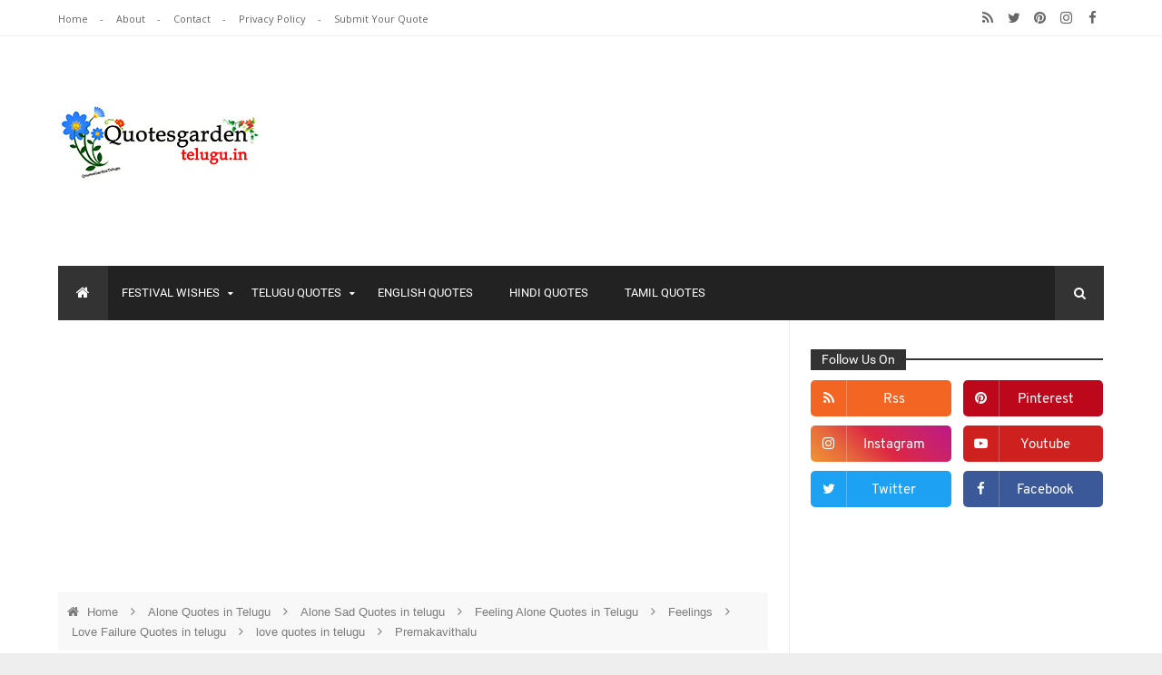

--- FILE ---
content_type: text/html; charset=UTF-8
request_url: https://www.quotesgardentelugu.in/2015/03/Ugadi-Telugu-new-Year-Wishes-images-Greetings1.html
body_size: 64339
content:
<!DOCTYPE html>
<html class='v2' dir='ltr' xmlns='http://www.w3.org/1999/xhtml' xmlns:b='http://www.google.com/2005/gml/b' xmlns:data='http://www.google.com/2005/gml/data' xmlns:expr='http://www.google.com/2005/gml/expr'>
<head>
<link href='https://www.blogger.com/static/v1/widgets/335934321-css_bundle_v2.css' rel='stylesheet' type='text/css'/>
<!-- Google tag (gtag.js) -->
<script async='async' src='https://www.googletagmanager.com/gtag/js?id=G-4M1P161PJ0'></script>
<script>
  window.dataLayer = window.dataLayer || [];
  function gtag(){dataLayer.push(arguments);}
  gtag('js', new Date());

  gtag('config', 'G-4M1P161PJ0');
</script>
<meta content='width=device-width,initial-scale=1.0,minimum-scale=1.0,maximum-scale=1.0' name='viewport'/>
<script type='text/javascript'>
      //<![CDATA[
      var curl = window.location.href;if (curl.indexOf('m=1') != -1) {curl = curl.replace('m=1', 'm=0');window.location.href = curl;}
      //]]></script>
<meta content='text/html; charset=UTF-8' http-equiv='Content-Type'/>
<meta content='blogger' name='generator'/>
<link href='https://www.quotesgardentelugu.in/favicon.ico' rel='icon' type='image/x-icon'/>
<link href='https://www.quotesgardentelugu.in/2015/03/Ugadi-Telugu-new-Year-Wishes-images-Greetings1.html' rel='canonical'/>
<link rel="alternate" type="application/atom+xml" title="QUOTES GARDEN TELUGU | Telugu Quotes | English Quotes | Hindi Quotes |  - Atom" href="https://www.quotesgardentelugu.in/feeds/posts/default" />
<link rel="alternate" type="application/rss+xml" title="QUOTES GARDEN TELUGU | Telugu Quotes | English Quotes | Hindi Quotes |  - RSS" href="https://www.quotesgardentelugu.in/feeds/posts/default?alt=rss" />
<link rel="service.post" type="application/atom+xml" title="QUOTES GARDEN TELUGU | Telugu Quotes | English Quotes | Hindi Quotes |  - Atom" href="https://www.blogger.com/feeds/8458792236979609521/posts/default" />

<link rel="alternate" type="application/atom+xml" title="QUOTES GARDEN TELUGU | Telugu Quotes | English Quotes | Hindi Quotes |  - Atom" href="https://www.quotesgardentelugu.in/feeds/8426047292566974638/comments/default" />
<!--Can't find substitution for tag [blog.ieCssRetrofitLinks]-->
<link href='https://blogger.googleusercontent.com/img/b/R29vZ2xl/AVvXsEgQhfgxpfJBhSch3JFscR5V4FNx2IWK5IhFKslrk4O0zN3svegxo8Ax-r4BI6limNGfoo-KK5KZlzXxQKXuh7Z1iWanFiXtplpjnekicKKqh-N3G9E_l82OOgYd6XwRBXteV1V7YTxoDws/s1600/Ugadi-Telugu-new-Year-Wishes-images-Greetings.jpg' rel='image_src'/>
<meta content='Here is a Nice and Cool Telugu Ugadi Quotes and Greetings for Family Members and Friends. awesome Telugu Ugadi Quotations Online. Cool Telugu Ugadi Quotes and ugadi Festival Wishes with Nice Telugu Messages. Best Telug uUgadi Festival Quotations Photos.' name='description'/>
<meta content='https://www.quotesgardentelugu.in/2015/03/Ugadi-Telugu-new-Year-Wishes-images-Greetings1.html' property='og:url'/>
<meta content='Ugadi Telugu new Year Wishes images Greetings' property='og:title'/>
<meta content='Here is a Nice and Cool Telugu Ugadi Quotes and Greetings for Family Members and Friends. awesome Telugu Ugadi Quotations Online. Cool Telugu Ugadi Quotes and ugadi Festival Wishes with Nice Telugu Messages. Best Telug uUgadi Festival Quotations Photos.' property='og:description'/>
<meta content='https://blogger.googleusercontent.com/img/b/R29vZ2xl/AVvXsEgQhfgxpfJBhSch3JFscR5V4FNx2IWK5IhFKslrk4O0zN3svegxo8Ax-r4BI6limNGfoo-KK5KZlzXxQKXuh7Z1iWanFiXtplpjnekicKKqh-N3G9E_l82OOgYd6XwRBXteV1V7YTxoDws/w1200-h630-p-k-no-nu/Ugadi-Telugu-new-Year-Wishes-images-Greetings.jpg' property='og:image'/>
<title>
Ugadi Telugu new Year Wishes images Greetings
          | 
          QUOTES GARDEN TELUGU | Telugu Quotes | English Quotes | Hindi Quotes | 
</title>
<meta content='Here is a Nice and Cool Telugu Ugadi Quotes and Greetings for Family Members and Friends. awesome Telugu Ugadi Quotations Online. Cool Telugu Ugadi Quotes and ugadi Festival Wishes with Nice Telugu Messages. Best Telug uUgadi Festival Quotations Photos.' property='og:description'/>
<meta content='https://blogger.googleusercontent.com/img/b/R29vZ2xl/AVvXsEgQhfgxpfJBhSch3JFscR5V4FNx2IWK5IhFKslrk4O0zN3svegxo8Ax-r4BI6limNGfoo-KK5KZlzXxQKXuh7Z1iWanFiXtplpjnekicKKqh-N3G9E_l82OOgYd6XwRBXteV1V7YTxoDws/s1600/Ugadi-Telugu-new-Year-Wishes-images-Greetings.jpg' property='og:image'/>
<style type='text/css'>@font-face{font-family:'Montserrat';font-style:normal;font-weight:400;font-display:swap;src:url(//fonts.gstatic.com/s/montserrat/v31/JTUHjIg1_i6t8kCHKm4532VJOt5-QNFgpCtr6Hw0aXp-p7K4KLjztg.woff2)format('woff2');unicode-range:U+0460-052F,U+1C80-1C8A,U+20B4,U+2DE0-2DFF,U+A640-A69F,U+FE2E-FE2F;}@font-face{font-family:'Montserrat';font-style:normal;font-weight:400;font-display:swap;src:url(//fonts.gstatic.com/s/montserrat/v31/JTUHjIg1_i6t8kCHKm4532VJOt5-QNFgpCtr6Hw9aXp-p7K4KLjztg.woff2)format('woff2');unicode-range:U+0301,U+0400-045F,U+0490-0491,U+04B0-04B1,U+2116;}@font-face{font-family:'Montserrat';font-style:normal;font-weight:400;font-display:swap;src:url(//fonts.gstatic.com/s/montserrat/v31/JTUHjIg1_i6t8kCHKm4532VJOt5-QNFgpCtr6Hw2aXp-p7K4KLjztg.woff2)format('woff2');unicode-range:U+0102-0103,U+0110-0111,U+0128-0129,U+0168-0169,U+01A0-01A1,U+01AF-01B0,U+0300-0301,U+0303-0304,U+0308-0309,U+0323,U+0329,U+1EA0-1EF9,U+20AB;}@font-face{font-family:'Montserrat';font-style:normal;font-weight:400;font-display:swap;src:url(//fonts.gstatic.com/s/montserrat/v31/JTUHjIg1_i6t8kCHKm4532VJOt5-QNFgpCtr6Hw3aXp-p7K4KLjztg.woff2)format('woff2');unicode-range:U+0100-02BA,U+02BD-02C5,U+02C7-02CC,U+02CE-02D7,U+02DD-02FF,U+0304,U+0308,U+0329,U+1D00-1DBF,U+1E00-1E9F,U+1EF2-1EFF,U+2020,U+20A0-20AB,U+20AD-20C0,U+2113,U+2C60-2C7F,U+A720-A7FF;}@font-face{font-family:'Montserrat';font-style:normal;font-weight:400;font-display:swap;src:url(//fonts.gstatic.com/s/montserrat/v31/JTUHjIg1_i6t8kCHKm4532VJOt5-QNFgpCtr6Hw5aXp-p7K4KLg.woff2)format('woff2');unicode-range:U+0000-00FF,U+0131,U+0152-0153,U+02BB-02BC,U+02C6,U+02DA,U+02DC,U+0304,U+0308,U+0329,U+2000-206F,U+20AC,U+2122,U+2191,U+2193,U+2212,U+2215,U+FEFF,U+FFFD;}@font-face{font-family:'Open Sans';font-style:normal;font-weight:400;font-stretch:100%;font-display:swap;src:url(//fonts.gstatic.com/s/opensans/v44/memSYaGs126MiZpBA-UvWbX2vVnXBbObj2OVZyOOSr4dVJWUgsjZ0B4taVIUwaEQbjB_mQ.woff2)format('woff2');unicode-range:U+0460-052F,U+1C80-1C8A,U+20B4,U+2DE0-2DFF,U+A640-A69F,U+FE2E-FE2F;}@font-face{font-family:'Open Sans';font-style:normal;font-weight:400;font-stretch:100%;font-display:swap;src:url(//fonts.gstatic.com/s/opensans/v44/memSYaGs126MiZpBA-UvWbX2vVnXBbObj2OVZyOOSr4dVJWUgsjZ0B4kaVIUwaEQbjB_mQ.woff2)format('woff2');unicode-range:U+0301,U+0400-045F,U+0490-0491,U+04B0-04B1,U+2116;}@font-face{font-family:'Open Sans';font-style:normal;font-weight:400;font-stretch:100%;font-display:swap;src:url(//fonts.gstatic.com/s/opensans/v44/memSYaGs126MiZpBA-UvWbX2vVnXBbObj2OVZyOOSr4dVJWUgsjZ0B4saVIUwaEQbjB_mQ.woff2)format('woff2');unicode-range:U+1F00-1FFF;}@font-face{font-family:'Open Sans';font-style:normal;font-weight:400;font-stretch:100%;font-display:swap;src:url(//fonts.gstatic.com/s/opensans/v44/memSYaGs126MiZpBA-UvWbX2vVnXBbObj2OVZyOOSr4dVJWUgsjZ0B4jaVIUwaEQbjB_mQ.woff2)format('woff2');unicode-range:U+0370-0377,U+037A-037F,U+0384-038A,U+038C,U+038E-03A1,U+03A3-03FF;}@font-face{font-family:'Open Sans';font-style:normal;font-weight:400;font-stretch:100%;font-display:swap;src:url(//fonts.gstatic.com/s/opensans/v44/memSYaGs126MiZpBA-UvWbX2vVnXBbObj2OVZyOOSr4dVJWUgsjZ0B4iaVIUwaEQbjB_mQ.woff2)format('woff2');unicode-range:U+0307-0308,U+0590-05FF,U+200C-2010,U+20AA,U+25CC,U+FB1D-FB4F;}@font-face{font-family:'Open Sans';font-style:normal;font-weight:400;font-stretch:100%;font-display:swap;src:url(//fonts.gstatic.com/s/opensans/v44/memSYaGs126MiZpBA-UvWbX2vVnXBbObj2OVZyOOSr4dVJWUgsjZ0B5caVIUwaEQbjB_mQ.woff2)format('woff2');unicode-range:U+0302-0303,U+0305,U+0307-0308,U+0310,U+0312,U+0315,U+031A,U+0326-0327,U+032C,U+032F-0330,U+0332-0333,U+0338,U+033A,U+0346,U+034D,U+0391-03A1,U+03A3-03A9,U+03B1-03C9,U+03D1,U+03D5-03D6,U+03F0-03F1,U+03F4-03F5,U+2016-2017,U+2034-2038,U+203C,U+2040,U+2043,U+2047,U+2050,U+2057,U+205F,U+2070-2071,U+2074-208E,U+2090-209C,U+20D0-20DC,U+20E1,U+20E5-20EF,U+2100-2112,U+2114-2115,U+2117-2121,U+2123-214F,U+2190,U+2192,U+2194-21AE,U+21B0-21E5,U+21F1-21F2,U+21F4-2211,U+2213-2214,U+2216-22FF,U+2308-230B,U+2310,U+2319,U+231C-2321,U+2336-237A,U+237C,U+2395,U+239B-23B7,U+23D0,U+23DC-23E1,U+2474-2475,U+25AF,U+25B3,U+25B7,U+25BD,U+25C1,U+25CA,U+25CC,U+25FB,U+266D-266F,U+27C0-27FF,U+2900-2AFF,U+2B0E-2B11,U+2B30-2B4C,U+2BFE,U+3030,U+FF5B,U+FF5D,U+1D400-1D7FF,U+1EE00-1EEFF;}@font-face{font-family:'Open Sans';font-style:normal;font-weight:400;font-stretch:100%;font-display:swap;src:url(//fonts.gstatic.com/s/opensans/v44/memSYaGs126MiZpBA-UvWbX2vVnXBbObj2OVZyOOSr4dVJWUgsjZ0B5OaVIUwaEQbjB_mQ.woff2)format('woff2');unicode-range:U+0001-000C,U+000E-001F,U+007F-009F,U+20DD-20E0,U+20E2-20E4,U+2150-218F,U+2190,U+2192,U+2194-2199,U+21AF,U+21E6-21F0,U+21F3,U+2218-2219,U+2299,U+22C4-22C6,U+2300-243F,U+2440-244A,U+2460-24FF,U+25A0-27BF,U+2800-28FF,U+2921-2922,U+2981,U+29BF,U+29EB,U+2B00-2BFF,U+4DC0-4DFF,U+FFF9-FFFB,U+10140-1018E,U+10190-1019C,U+101A0,U+101D0-101FD,U+102E0-102FB,U+10E60-10E7E,U+1D2C0-1D2D3,U+1D2E0-1D37F,U+1F000-1F0FF,U+1F100-1F1AD,U+1F1E6-1F1FF,U+1F30D-1F30F,U+1F315,U+1F31C,U+1F31E,U+1F320-1F32C,U+1F336,U+1F378,U+1F37D,U+1F382,U+1F393-1F39F,U+1F3A7-1F3A8,U+1F3AC-1F3AF,U+1F3C2,U+1F3C4-1F3C6,U+1F3CA-1F3CE,U+1F3D4-1F3E0,U+1F3ED,U+1F3F1-1F3F3,U+1F3F5-1F3F7,U+1F408,U+1F415,U+1F41F,U+1F426,U+1F43F,U+1F441-1F442,U+1F444,U+1F446-1F449,U+1F44C-1F44E,U+1F453,U+1F46A,U+1F47D,U+1F4A3,U+1F4B0,U+1F4B3,U+1F4B9,U+1F4BB,U+1F4BF,U+1F4C8-1F4CB,U+1F4D6,U+1F4DA,U+1F4DF,U+1F4E3-1F4E6,U+1F4EA-1F4ED,U+1F4F7,U+1F4F9-1F4FB,U+1F4FD-1F4FE,U+1F503,U+1F507-1F50B,U+1F50D,U+1F512-1F513,U+1F53E-1F54A,U+1F54F-1F5FA,U+1F610,U+1F650-1F67F,U+1F687,U+1F68D,U+1F691,U+1F694,U+1F698,U+1F6AD,U+1F6B2,U+1F6B9-1F6BA,U+1F6BC,U+1F6C6-1F6CF,U+1F6D3-1F6D7,U+1F6E0-1F6EA,U+1F6F0-1F6F3,U+1F6F7-1F6FC,U+1F700-1F7FF,U+1F800-1F80B,U+1F810-1F847,U+1F850-1F859,U+1F860-1F887,U+1F890-1F8AD,U+1F8B0-1F8BB,U+1F8C0-1F8C1,U+1F900-1F90B,U+1F93B,U+1F946,U+1F984,U+1F996,U+1F9E9,U+1FA00-1FA6F,U+1FA70-1FA7C,U+1FA80-1FA89,U+1FA8F-1FAC6,U+1FACE-1FADC,U+1FADF-1FAE9,U+1FAF0-1FAF8,U+1FB00-1FBFF;}@font-face{font-family:'Open Sans';font-style:normal;font-weight:400;font-stretch:100%;font-display:swap;src:url(//fonts.gstatic.com/s/opensans/v44/memSYaGs126MiZpBA-UvWbX2vVnXBbObj2OVZyOOSr4dVJWUgsjZ0B4vaVIUwaEQbjB_mQ.woff2)format('woff2');unicode-range:U+0102-0103,U+0110-0111,U+0128-0129,U+0168-0169,U+01A0-01A1,U+01AF-01B0,U+0300-0301,U+0303-0304,U+0308-0309,U+0323,U+0329,U+1EA0-1EF9,U+20AB;}@font-face{font-family:'Open Sans';font-style:normal;font-weight:400;font-stretch:100%;font-display:swap;src:url(//fonts.gstatic.com/s/opensans/v44/memSYaGs126MiZpBA-UvWbX2vVnXBbObj2OVZyOOSr4dVJWUgsjZ0B4uaVIUwaEQbjB_mQ.woff2)format('woff2');unicode-range:U+0100-02BA,U+02BD-02C5,U+02C7-02CC,U+02CE-02D7,U+02DD-02FF,U+0304,U+0308,U+0329,U+1D00-1DBF,U+1E00-1E9F,U+1EF2-1EFF,U+2020,U+20A0-20AB,U+20AD-20C0,U+2113,U+2C60-2C7F,U+A720-A7FF;}@font-face{font-family:'Open Sans';font-style:normal;font-weight:400;font-stretch:100%;font-display:swap;src:url(//fonts.gstatic.com/s/opensans/v44/memSYaGs126MiZpBA-UvWbX2vVnXBbObj2OVZyOOSr4dVJWUgsjZ0B4gaVIUwaEQbjA.woff2)format('woff2');unicode-range:U+0000-00FF,U+0131,U+0152-0153,U+02BB-02BC,U+02C6,U+02DA,U+02DC,U+0304,U+0308,U+0329,U+2000-206F,U+20AC,U+2122,U+2191,U+2193,U+2212,U+2215,U+FEFF,U+FFFD;}@font-face{font-family:'Roboto';font-style:normal;font-weight:400;font-stretch:100%;font-display:swap;src:url(//fonts.gstatic.com/s/roboto/v50/KFO7CnqEu92Fr1ME7kSn66aGLdTylUAMa3GUBHMdazTgWw.woff2)format('woff2');unicode-range:U+0460-052F,U+1C80-1C8A,U+20B4,U+2DE0-2DFF,U+A640-A69F,U+FE2E-FE2F;}@font-face{font-family:'Roboto';font-style:normal;font-weight:400;font-stretch:100%;font-display:swap;src:url(//fonts.gstatic.com/s/roboto/v50/KFO7CnqEu92Fr1ME7kSn66aGLdTylUAMa3iUBHMdazTgWw.woff2)format('woff2');unicode-range:U+0301,U+0400-045F,U+0490-0491,U+04B0-04B1,U+2116;}@font-face{font-family:'Roboto';font-style:normal;font-weight:400;font-stretch:100%;font-display:swap;src:url(//fonts.gstatic.com/s/roboto/v50/KFO7CnqEu92Fr1ME7kSn66aGLdTylUAMa3CUBHMdazTgWw.woff2)format('woff2');unicode-range:U+1F00-1FFF;}@font-face{font-family:'Roboto';font-style:normal;font-weight:400;font-stretch:100%;font-display:swap;src:url(//fonts.gstatic.com/s/roboto/v50/KFO7CnqEu92Fr1ME7kSn66aGLdTylUAMa3-UBHMdazTgWw.woff2)format('woff2');unicode-range:U+0370-0377,U+037A-037F,U+0384-038A,U+038C,U+038E-03A1,U+03A3-03FF;}@font-face{font-family:'Roboto';font-style:normal;font-weight:400;font-stretch:100%;font-display:swap;src:url(//fonts.gstatic.com/s/roboto/v50/KFO7CnqEu92Fr1ME7kSn66aGLdTylUAMawCUBHMdazTgWw.woff2)format('woff2');unicode-range:U+0302-0303,U+0305,U+0307-0308,U+0310,U+0312,U+0315,U+031A,U+0326-0327,U+032C,U+032F-0330,U+0332-0333,U+0338,U+033A,U+0346,U+034D,U+0391-03A1,U+03A3-03A9,U+03B1-03C9,U+03D1,U+03D5-03D6,U+03F0-03F1,U+03F4-03F5,U+2016-2017,U+2034-2038,U+203C,U+2040,U+2043,U+2047,U+2050,U+2057,U+205F,U+2070-2071,U+2074-208E,U+2090-209C,U+20D0-20DC,U+20E1,U+20E5-20EF,U+2100-2112,U+2114-2115,U+2117-2121,U+2123-214F,U+2190,U+2192,U+2194-21AE,U+21B0-21E5,U+21F1-21F2,U+21F4-2211,U+2213-2214,U+2216-22FF,U+2308-230B,U+2310,U+2319,U+231C-2321,U+2336-237A,U+237C,U+2395,U+239B-23B7,U+23D0,U+23DC-23E1,U+2474-2475,U+25AF,U+25B3,U+25B7,U+25BD,U+25C1,U+25CA,U+25CC,U+25FB,U+266D-266F,U+27C0-27FF,U+2900-2AFF,U+2B0E-2B11,U+2B30-2B4C,U+2BFE,U+3030,U+FF5B,U+FF5D,U+1D400-1D7FF,U+1EE00-1EEFF;}@font-face{font-family:'Roboto';font-style:normal;font-weight:400;font-stretch:100%;font-display:swap;src:url(//fonts.gstatic.com/s/roboto/v50/KFO7CnqEu92Fr1ME7kSn66aGLdTylUAMaxKUBHMdazTgWw.woff2)format('woff2');unicode-range:U+0001-000C,U+000E-001F,U+007F-009F,U+20DD-20E0,U+20E2-20E4,U+2150-218F,U+2190,U+2192,U+2194-2199,U+21AF,U+21E6-21F0,U+21F3,U+2218-2219,U+2299,U+22C4-22C6,U+2300-243F,U+2440-244A,U+2460-24FF,U+25A0-27BF,U+2800-28FF,U+2921-2922,U+2981,U+29BF,U+29EB,U+2B00-2BFF,U+4DC0-4DFF,U+FFF9-FFFB,U+10140-1018E,U+10190-1019C,U+101A0,U+101D0-101FD,U+102E0-102FB,U+10E60-10E7E,U+1D2C0-1D2D3,U+1D2E0-1D37F,U+1F000-1F0FF,U+1F100-1F1AD,U+1F1E6-1F1FF,U+1F30D-1F30F,U+1F315,U+1F31C,U+1F31E,U+1F320-1F32C,U+1F336,U+1F378,U+1F37D,U+1F382,U+1F393-1F39F,U+1F3A7-1F3A8,U+1F3AC-1F3AF,U+1F3C2,U+1F3C4-1F3C6,U+1F3CA-1F3CE,U+1F3D4-1F3E0,U+1F3ED,U+1F3F1-1F3F3,U+1F3F5-1F3F7,U+1F408,U+1F415,U+1F41F,U+1F426,U+1F43F,U+1F441-1F442,U+1F444,U+1F446-1F449,U+1F44C-1F44E,U+1F453,U+1F46A,U+1F47D,U+1F4A3,U+1F4B0,U+1F4B3,U+1F4B9,U+1F4BB,U+1F4BF,U+1F4C8-1F4CB,U+1F4D6,U+1F4DA,U+1F4DF,U+1F4E3-1F4E6,U+1F4EA-1F4ED,U+1F4F7,U+1F4F9-1F4FB,U+1F4FD-1F4FE,U+1F503,U+1F507-1F50B,U+1F50D,U+1F512-1F513,U+1F53E-1F54A,U+1F54F-1F5FA,U+1F610,U+1F650-1F67F,U+1F687,U+1F68D,U+1F691,U+1F694,U+1F698,U+1F6AD,U+1F6B2,U+1F6B9-1F6BA,U+1F6BC,U+1F6C6-1F6CF,U+1F6D3-1F6D7,U+1F6E0-1F6EA,U+1F6F0-1F6F3,U+1F6F7-1F6FC,U+1F700-1F7FF,U+1F800-1F80B,U+1F810-1F847,U+1F850-1F859,U+1F860-1F887,U+1F890-1F8AD,U+1F8B0-1F8BB,U+1F8C0-1F8C1,U+1F900-1F90B,U+1F93B,U+1F946,U+1F984,U+1F996,U+1F9E9,U+1FA00-1FA6F,U+1FA70-1FA7C,U+1FA80-1FA89,U+1FA8F-1FAC6,U+1FACE-1FADC,U+1FADF-1FAE9,U+1FAF0-1FAF8,U+1FB00-1FBFF;}@font-face{font-family:'Roboto';font-style:normal;font-weight:400;font-stretch:100%;font-display:swap;src:url(//fonts.gstatic.com/s/roboto/v50/KFO7CnqEu92Fr1ME7kSn66aGLdTylUAMa3OUBHMdazTgWw.woff2)format('woff2');unicode-range:U+0102-0103,U+0110-0111,U+0128-0129,U+0168-0169,U+01A0-01A1,U+01AF-01B0,U+0300-0301,U+0303-0304,U+0308-0309,U+0323,U+0329,U+1EA0-1EF9,U+20AB;}@font-face{font-family:'Roboto';font-style:normal;font-weight:400;font-stretch:100%;font-display:swap;src:url(//fonts.gstatic.com/s/roboto/v50/KFO7CnqEu92Fr1ME7kSn66aGLdTylUAMa3KUBHMdazTgWw.woff2)format('woff2');unicode-range:U+0100-02BA,U+02BD-02C5,U+02C7-02CC,U+02CE-02D7,U+02DD-02FF,U+0304,U+0308,U+0329,U+1D00-1DBF,U+1E00-1E9F,U+1EF2-1EFF,U+2020,U+20A0-20AB,U+20AD-20C0,U+2113,U+2C60-2C7F,U+A720-A7FF;}@font-face{font-family:'Roboto';font-style:normal;font-weight:400;font-stretch:100%;font-display:swap;src:url(//fonts.gstatic.com/s/roboto/v50/KFO7CnqEu92Fr1ME7kSn66aGLdTylUAMa3yUBHMdazQ.woff2)format('woff2');unicode-range:U+0000-00FF,U+0131,U+0152-0153,U+02BB-02BC,U+02C6,U+02DA,U+02DC,U+0304,U+0308,U+0329,U+2000-206F,U+20AC,U+2122,U+2191,U+2193,U+2212,U+2215,U+FEFF,U+FFFD;}@font-face{font-family:'Roboto';font-style:normal;font-weight:700;font-stretch:100%;font-display:swap;src:url(//fonts.gstatic.com/s/roboto/v50/KFO7CnqEu92Fr1ME7kSn66aGLdTylUAMa3GUBHMdazTgWw.woff2)format('woff2');unicode-range:U+0460-052F,U+1C80-1C8A,U+20B4,U+2DE0-2DFF,U+A640-A69F,U+FE2E-FE2F;}@font-face{font-family:'Roboto';font-style:normal;font-weight:700;font-stretch:100%;font-display:swap;src:url(//fonts.gstatic.com/s/roboto/v50/KFO7CnqEu92Fr1ME7kSn66aGLdTylUAMa3iUBHMdazTgWw.woff2)format('woff2');unicode-range:U+0301,U+0400-045F,U+0490-0491,U+04B0-04B1,U+2116;}@font-face{font-family:'Roboto';font-style:normal;font-weight:700;font-stretch:100%;font-display:swap;src:url(//fonts.gstatic.com/s/roboto/v50/KFO7CnqEu92Fr1ME7kSn66aGLdTylUAMa3CUBHMdazTgWw.woff2)format('woff2');unicode-range:U+1F00-1FFF;}@font-face{font-family:'Roboto';font-style:normal;font-weight:700;font-stretch:100%;font-display:swap;src:url(//fonts.gstatic.com/s/roboto/v50/KFO7CnqEu92Fr1ME7kSn66aGLdTylUAMa3-UBHMdazTgWw.woff2)format('woff2');unicode-range:U+0370-0377,U+037A-037F,U+0384-038A,U+038C,U+038E-03A1,U+03A3-03FF;}@font-face{font-family:'Roboto';font-style:normal;font-weight:700;font-stretch:100%;font-display:swap;src:url(//fonts.gstatic.com/s/roboto/v50/KFO7CnqEu92Fr1ME7kSn66aGLdTylUAMawCUBHMdazTgWw.woff2)format('woff2');unicode-range:U+0302-0303,U+0305,U+0307-0308,U+0310,U+0312,U+0315,U+031A,U+0326-0327,U+032C,U+032F-0330,U+0332-0333,U+0338,U+033A,U+0346,U+034D,U+0391-03A1,U+03A3-03A9,U+03B1-03C9,U+03D1,U+03D5-03D6,U+03F0-03F1,U+03F4-03F5,U+2016-2017,U+2034-2038,U+203C,U+2040,U+2043,U+2047,U+2050,U+2057,U+205F,U+2070-2071,U+2074-208E,U+2090-209C,U+20D0-20DC,U+20E1,U+20E5-20EF,U+2100-2112,U+2114-2115,U+2117-2121,U+2123-214F,U+2190,U+2192,U+2194-21AE,U+21B0-21E5,U+21F1-21F2,U+21F4-2211,U+2213-2214,U+2216-22FF,U+2308-230B,U+2310,U+2319,U+231C-2321,U+2336-237A,U+237C,U+2395,U+239B-23B7,U+23D0,U+23DC-23E1,U+2474-2475,U+25AF,U+25B3,U+25B7,U+25BD,U+25C1,U+25CA,U+25CC,U+25FB,U+266D-266F,U+27C0-27FF,U+2900-2AFF,U+2B0E-2B11,U+2B30-2B4C,U+2BFE,U+3030,U+FF5B,U+FF5D,U+1D400-1D7FF,U+1EE00-1EEFF;}@font-face{font-family:'Roboto';font-style:normal;font-weight:700;font-stretch:100%;font-display:swap;src:url(//fonts.gstatic.com/s/roboto/v50/KFO7CnqEu92Fr1ME7kSn66aGLdTylUAMaxKUBHMdazTgWw.woff2)format('woff2');unicode-range:U+0001-000C,U+000E-001F,U+007F-009F,U+20DD-20E0,U+20E2-20E4,U+2150-218F,U+2190,U+2192,U+2194-2199,U+21AF,U+21E6-21F0,U+21F3,U+2218-2219,U+2299,U+22C4-22C6,U+2300-243F,U+2440-244A,U+2460-24FF,U+25A0-27BF,U+2800-28FF,U+2921-2922,U+2981,U+29BF,U+29EB,U+2B00-2BFF,U+4DC0-4DFF,U+FFF9-FFFB,U+10140-1018E,U+10190-1019C,U+101A0,U+101D0-101FD,U+102E0-102FB,U+10E60-10E7E,U+1D2C0-1D2D3,U+1D2E0-1D37F,U+1F000-1F0FF,U+1F100-1F1AD,U+1F1E6-1F1FF,U+1F30D-1F30F,U+1F315,U+1F31C,U+1F31E,U+1F320-1F32C,U+1F336,U+1F378,U+1F37D,U+1F382,U+1F393-1F39F,U+1F3A7-1F3A8,U+1F3AC-1F3AF,U+1F3C2,U+1F3C4-1F3C6,U+1F3CA-1F3CE,U+1F3D4-1F3E0,U+1F3ED,U+1F3F1-1F3F3,U+1F3F5-1F3F7,U+1F408,U+1F415,U+1F41F,U+1F426,U+1F43F,U+1F441-1F442,U+1F444,U+1F446-1F449,U+1F44C-1F44E,U+1F453,U+1F46A,U+1F47D,U+1F4A3,U+1F4B0,U+1F4B3,U+1F4B9,U+1F4BB,U+1F4BF,U+1F4C8-1F4CB,U+1F4D6,U+1F4DA,U+1F4DF,U+1F4E3-1F4E6,U+1F4EA-1F4ED,U+1F4F7,U+1F4F9-1F4FB,U+1F4FD-1F4FE,U+1F503,U+1F507-1F50B,U+1F50D,U+1F512-1F513,U+1F53E-1F54A,U+1F54F-1F5FA,U+1F610,U+1F650-1F67F,U+1F687,U+1F68D,U+1F691,U+1F694,U+1F698,U+1F6AD,U+1F6B2,U+1F6B9-1F6BA,U+1F6BC,U+1F6C6-1F6CF,U+1F6D3-1F6D7,U+1F6E0-1F6EA,U+1F6F0-1F6F3,U+1F6F7-1F6FC,U+1F700-1F7FF,U+1F800-1F80B,U+1F810-1F847,U+1F850-1F859,U+1F860-1F887,U+1F890-1F8AD,U+1F8B0-1F8BB,U+1F8C0-1F8C1,U+1F900-1F90B,U+1F93B,U+1F946,U+1F984,U+1F996,U+1F9E9,U+1FA00-1FA6F,U+1FA70-1FA7C,U+1FA80-1FA89,U+1FA8F-1FAC6,U+1FACE-1FADC,U+1FADF-1FAE9,U+1FAF0-1FAF8,U+1FB00-1FBFF;}@font-face{font-family:'Roboto';font-style:normal;font-weight:700;font-stretch:100%;font-display:swap;src:url(//fonts.gstatic.com/s/roboto/v50/KFO7CnqEu92Fr1ME7kSn66aGLdTylUAMa3OUBHMdazTgWw.woff2)format('woff2');unicode-range:U+0102-0103,U+0110-0111,U+0128-0129,U+0168-0169,U+01A0-01A1,U+01AF-01B0,U+0300-0301,U+0303-0304,U+0308-0309,U+0323,U+0329,U+1EA0-1EF9,U+20AB;}@font-face{font-family:'Roboto';font-style:normal;font-weight:700;font-stretch:100%;font-display:swap;src:url(//fonts.gstatic.com/s/roboto/v50/KFO7CnqEu92Fr1ME7kSn66aGLdTylUAMa3KUBHMdazTgWw.woff2)format('woff2');unicode-range:U+0100-02BA,U+02BD-02C5,U+02C7-02CC,U+02CE-02D7,U+02DD-02FF,U+0304,U+0308,U+0329,U+1D00-1DBF,U+1E00-1E9F,U+1EF2-1EFF,U+2020,U+20A0-20AB,U+20AD-20C0,U+2113,U+2C60-2C7F,U+A720-A7FF;}@font-face{font-family:'Roboto';font-style:normal;font-weight:700;font-stretch:100%;font-display:swap;src:url(//fonts.gstatic.com/s/roboto/v50/KFO7CnqEu92Fr1ME7kSn66aGLdTylUAMa3yUBHMdazQ.woff2)format('woff2');unicode-range:U+0000-00FF,U+0131,U+0152-0153,U+02BB-02BC,U+02C6,U+02DA,U+02DC,U+0304,U+0308,U+0329,U+2000-206F,U+20AC,U+2122,U+2191,U+2193,U+2212,U+2215,U+FEFF,U+FFFD;}</style>
<style id='page-skin-1' type='text/css'><!--
/* ============================================================================
Name:       Mavitro - News & Magazine Blogger Template
Version:    1.0.2
Designer:   Mix Theme
Url:        www.mix-theme.com
============================================================================ */
/* ===============================================
TABLE OF CONTENT
==================================================
00. VARIABLES
01. CSS REST
02. TYPOGRAPHY
03. HEADER
04. BREAKING NEWS
05. INTRO SLIDER POSTS
06. ERROR PAGE
07. MAIN WRAPPER
08. POSTS SECTIONS
09. CONTENT WRAPPER
10. SINGLE POST
11. SINGLE PAGE
12. COMMENTS
13. SIDEBAR WRAPPER
14. FOOTER WRAPPER
15. COPYRIGHTS WRAPPER
16. SHORTCODES
17. RESPONSIVE STYLE
==================================================
00. VARIABLES
================================================*/
/*
<Variable name="keycolor" description="Main Color" type="color" default="#ff423a"/>
<Variable name="body.background" description="Body Background" type="background" default="$(color) none repeat scroll top left"/>
<Group description="Top Menu" selector=".top-bar">
<Variable name="top.menu.font" description="Top Menu Font" type="font" default="normal normal 11px 'Open Sans'"/>
</Group>
<Group description="Main Menu" selector=".main-menu">
<Variable name="menu.font" description="Main Menu Font" type="font" default="normal normal 13px 'Roboto'"/>
</Group>
<Group description="Favourite Posts Style" selector=".f-p .container">
<Variable name="favourite.title.font" description="Favourite Posts Title" type="font" default="normal normal 17px 'Montserrat' "/>
<Variable name="favourite.font" description="Favourite Posts Font" type="font" default="normal normal 14px 'Roboto' "/>
</Group>
<Group description="Sections Color" selector="#content-wrapper">
<Variable name="sectionColor1" description="First Section" type="color" default="#f44336"/>
<Variable name="sectionColor5" description="Secound Section SLIDER" type="color" default="#9b59b6"/>
<Variable name="sectionColor6" description="Third Section VIDEO" type="color" default="#ff423a"/>
<Variable name="sectionColor2" description="Fourth Section LIST" type="color" default="#4CAF50"/>
<Variable name="sectionColor3" description="Fifth Section LIST" type="color" default="#2196F3"/>
<Variable name="sectionColor4" description="Last Section GALLARY" type="color" default="#FF5722"/>
</Group>
<Group description="Post Body" selector=".post-outer">
<Variable name="post.title.font" description="Post Title Font" type="font" default="normal bold 19px 'Roboto' "/>
<Variable name="item.post.title.font" description="Post Title Font In Singel Page" type="font" default="normal bold 35px 'Roboto' "/>
<Variable name="post.title.color" description="Post Title Color" type="color" default="#333"/>
</Group>
<Group description="Sidebar Style" selector=".sidebar .widget h2">
<Variable name="sidebar.font" description="Sidebar Font" type="font" default="normal normal 15px 'Roboto' "/>
<Variable name="sidebar.color" description="Sidebar Color" type="color" default="#333"/>
</Group>
<Group description="Main Font" selector="body">
<Variable name="main.font" description="Main Font" type="font" default="normal bold 42px 'Roboto' "/>
</Group>
*/
/*========================================
01. CSS REST
=========================================*/
div, span, applet, object, iframe, h1, h2, h3, h4, h5, h6, p, blockquote, pre, a, abbr, acronym, address, big, cite, code, del, dfn, em, font, img, ins, kbd, q, s, samp, small, strike, strong, sub, sup, tt, var, b, u, i, center, dl, dt, dd, ol, ul, li, fieldset, form, label, legend, table, caption, tbody, tfoot, thead, tr, th, td {
background: transparent;
border: 0;
margin: 0;
padding: 0;
vertical-align: baseline;
}
body {
font: normal 14px sans-serif, fontawesome, arial, tahoma;
color: #222;
line-height: 25px;
padding: 0px;
background: #eee;
}
body {
background: $(color) none repeat scroll top left;
background-size: cover;
}
.color-bg, a.color-bg-hover:hover, .color-bg-hover:hover {
background-color: #ff423a;
}
a.border-color, .border-color, a.border-color-hover:hover, .border-color-hover:hover {
border-color: #ff423a;
}
.mfont, h1, h2, h3, h4, h5, h6 {
font: normal bold 42px 'Roboto' ;
}
del {
text-decoration: line-through;
}
table {
border-collapse: collapse;
border-spacing: 0;
}
a img {
border: none;
}
*, :before, :after {
-webkit-box-sizing: border-box;
-moz-box-sizing: border-box;
box-sizing: border-box;
}
audio, canvas, video {
display: inline-block;
}
article, aside, details, figcaption, figure, footer, header, hgroup, main, nav, section, summary {
display: block;
}
iframe {
width: 100%;
}
.section {
margin: 0;
}
.widget {
margin: 0;
line-height: inherit;
}
.widget ul {
padding: 0;
}
.feed-links {
display: none;
}
img {
max-width: 100%;
transition: all .3s ease;
-webkit-transition: all .3s ease;
-moz-transition: all .3s ease;
-o-transition: all .3s ease;
}
* {
outline: 0;
}
*, :before, :after {
-webkit-box-sizing: border-box;
-moz-box-sizing: border-box;
box-sizing: border-box;
}
.container {
margin: 0 auto;
max-width: 1200px;
}
.container:before, .container:after {
content: " ";
display: table;
}
.row {
margin-left: 2%;
margin-right: 2%;
}
/*---Google Fonts---*/
/* cyrillic-ext */
@font-face {
font-family: 'Roboto';
font-style: normal;
font-weight: 400;
src: local('Roboto'), local('Roboto-Regular'), url(https://fonts.gstatic.com/s/roboto/v15/ek4gzZ-GeXAPcSbHtCeQI_esZW2xOQ-xsNqO47m55DA.woff2) format('woff2');
unicode-range: U+0460-052F, U+20B4, U+2DE0-2DFF, U+A640-A69F;
}
/* cyrillic */
@font-face {
font-family: 'Roboto';
font-style: normal;
font-weight: 400;
src: local('Roboto'), local('Roboto-Regular'), url(https://fonts.gstatic.com/s/roboto/v15/mErvLBYg_cXG3rLvUsKT_fesZW2xOQ-xsNqO47m55DA.woff2) format('woff2');
unicode-range: U+0400-045F, U+0490-0491, U+04B0-04B1, U+2116;
}
/* greek-ext */
@font-face {
font-family: 'Roboto';
font-style: normal;
font-weight: 400;
src: local('Roboto'), local('Roboto-Regular'), url(https://fonts.gstatic.com/s/roboto/v15/-2n2p-_Y08sg57CNWQfKNvesZW2xOQ-xsNqO47m55DA.woff2) format('woff2');
unicode-range: U+1F00-1FFF;
}
/* greek */
@font-face {
font-family: 'Roboto';
font-style: normal;
font-weight: 400;
src: local('Roboto'), local('Roboto-Regular'), url(https://fonts.gstatic.com/s/roboto/v15/u0TOpm082MNkS5K0Q4rhqvesZW2xOQ-xsNqO47m55DA.woff2) format('woff2');
unicode-range: U+0370-03FF;
}
/* vietnamese */
@font-face {
font-family: 'Roboto';
font-style: normal;
font-weight: 400;
src: local('Roboto'), local('Roboto-Regular'), url(https://fonts.gstatic.com/s/roboto/v15/NdF9MtnOpLzo-noMoG0miPesZW2xOQ-xsNqO47m55DA.woff2) format('woff2');
unicode-range: U+0102-0103, U+1EA0-1EF9, U+20AB;
}
/* latin-ext */
@font-face {
font-family: 'Roboto';
font-style: normal;
font-weight: 400;
src: local('Roboto'), local('Roboto-Regular'), url(https://fonts.gstatic.com/s/roboto/v15/Fcx7Wwv8OzT71A3E1XOAjvesZW2xOQ-xsNqO47m55DA.woff2) format('woff2');
unicode-range: U+0100-024F, U+1E00-1EFF, U+20A0-20AB, U+20AD-20CF, U+2C60-2C7F, U+A720-A7FF;
}
/* latin */
@font-face {
font-family: 'Roboto';
font-style: normal;
font-weight: 400;
src: local('Roboto'), local('Roboto-Regular'), url(https://fonts.gstatic.com/s/roboto/v15/CWB0XYA8bzo0kSThX0UTuA.woff2) format('woff2');
unicode-range: U+0000-00FF, U+0131, U+0152-0153, U+02C6, U+02DA, U+02DC, U+2000-206F, U+2074, U+20AC, U+2212, U+2215;
}
/* latin-ext */
@font-face {
font-family: 'Overpass';
font-style: normal;
font-weight: 400;
src: local('Overpass Regular'), local('Overpass-Regular'), url(https://fonts.gstatic.com/s/overpass/v1/xf9_Q4u6c0bcCd8geHaSgxTbgVql8nDJpwnrE27mub0.woff2) format('woff2');
unicode-range: U+0100-024F, U+1E00-1EFF, U+20A0-20AB, U+20AD-20CF, U+2C60-2C7F, U+A720-A7FF;
}
/* latin */
@font-face {
font-family: 'Overpass';
font-style: normal;
font-weight: 400;
src: local('Overpass Regular'), local('Overpass-Regular'), url(https://fonts.gstatic.com/s/overpass/v1/o3S9a2vetxRRO8sKA6PL0_esZW2xOQ-xsNqO47m55DA.woff2) format('woff2');
unicode-range: U+0000-00FF, U+0131, U+0152-0153, U+02C6, U+02DA, U+02DC, U+2000-206F, U+2074, U+20AC, U+2212, U+2215;
}
/*========================================
02. TYPOGRAPHY
=========================================*/
h1, h2, h3, h4, h5, h6 {
color: #444;
clear: both;
font-weight: 600;
}
h1 {
font-size: 26px;
line-height: 28px;
}
h2 {
font-size: 24px;
line-height: 26px;
}
h3 {
font-size: 22px;
line-height: 24px;
}
h4 {
font-size: 20px;
line-height: 24px;
}
h5 {
font-size: 16px;
line-height: 22px;
}
h6 {
font-size: 13px;
line-height: 20px;
margin-bottom: 0;
margin-top: 0;
}
@media only screen and (min-width: 64.063em) {
h1 {
font-size: 42px;
line-height: 46px;
}
h2 {
font-size: 36px;
line-height: 40px;
}
h3 {
font-size: 28px;
line-height: 35px;
}
h4 {
font-size: 21px;
line-height: 26px;
}
}
ol, ul, li {
padding: 0 40px;
}
blockquote {
quotes: none;
}
blockquote:before, blockquote:after {
content: '';
content: none;
}
a {
color: #555;
text-decoration: none !important;
-moz-transition: .2s;
transition: .2s;
}
a:hover {
color: #ff423a;
text-decoration: none;
}
blockquote.tr_bq {
color: #191919;
font-size: 26px;
font-style: italic;
font-family: Playfair Display, serif;
line-height: 1.5;
background-image: url(https://blogger.googleusercontent.com/img/b/R29vZ2xl/AVvXsEhkwilqDEX7TzpRlJr9_yRSXssCqYktDltpad-ZiwGdaiQRPnrNuk0ObRNrLD8ExgNqQTyWiIWgKgsF0cBukIq428nQgJLBtaxakDQG5zP9zjPDmVH-sbsOt_gyyPU35cpWrVTaazr4DbYk/s1600/blockquote.png);
text-align: center;
background-repeat: no-repeat;
background-position: 15px 0px;
padding: 10px 20px;
}
.line {
height: 1px;
width: 100%;
display: block;
background: #e4e4e4;
margin: 20px 0;
}
/*========================================
03. HEADER
=========================================*/
#outer-wrapper {
background-color: #fff;
overflow: hidden;
margin: auto;
}
body.boxed-layout #outer-wrapper {
max-width: 1200px;
margin: auto;
}
#header-wrapper {
background-color: #fff;
}
.top-bar {
height: 40px;
border-bottom: 1px solid #eee;
}
/*========== Topbar ==========*/
#topbar {
background-color: #fff;
height: 40px;
line-height: 40px;
border-bottom: 1px solid #eee;
}
body.dark-skin .top-bar {
border-bottom: 1px solid #333;
}
/*========== Top Menu ==========*/
#top-menu {
float: left;
}
#top-menu .selectnav {
display: none;
}
.menu-top li {
display: inline-block;
line-height: 40px;
padding: 0;
}
.menu-top li a {
color: #666;
text-transform: capitalize;
font-size: 12px;
font: normal normal 11px 'Open Sans';
text-decoration: none;
}
.menu-top li a:after {
content: "-";
margin: 0 10px;
color: #666666;
}
.menu-top li:last-child a:after {
content: " ";
display: none;
}
.menu-top li a .fa {
margin-right: 5px;
}
.menu-top li a:hover {
color: #ff423a !important;
}
/*========== Top Social Icons ==========*/
#top-social {
float: right;
}
#social {
width: 100%;
text-align: right;
line-height: 40px;
}
.social-sec li {
display: inline-block;
list-style: none;
line-height: 40px;
padding: 0 !important;
}
.social-sec .widget ul {
padding: 0;
}
.social-sec .LinkList ul {
text-align: center;
}
.social-sec ul#social a:hover {
color: #ff423a !important;
}
.social-sec #social a {
display: block;
height: 40px;
width: 25px;
line-height: 40px;
font-size: 15px;
text-align: center;
color: #666;
}
.social-sec #social a:before {
display: inline-block;
font-family: FontAwesome;
font-style: normal;
font-weight: 400;
line-height: 29px;
-webkit-font-smoothing: antialiased;
-moz-osx-font-smoothing: grayscale;
}
.social-sec .facebook:before {
content: "\f09a";
}
.social-sec .twitter:before {
content: "\f099";
}
.social-sec .gplus:before {
content: "\f0d5";
}
.social-sec .rss:before {
content: "\f09e";
}
.social-sec .youtube:before {
content: "\f16a";
}
.social-sec .skype:before {
content: "\f17e";
}
.social-sec .stumbleupon:before {
content: "\f1a4";
}
.social-sec .tumblr:before {
content: "\f173";
}
.social-sec .vine:before {
content: "\f1ca";
}
.social-sec .stack-overflow:before {
content: "\f16c";
}
.social-sec .linkedin:before {
content: "\f0e1";
}
.social-sec .dribbble:before {
content: "\f17d";
}
.social-sec .soundcloud:before {
content: "\f1be";
}
.social-sec .behance:before {
content: "\f1b4";
}
.social-sec .digg:before {
content: "\f1a6";
}
.social-sec .instagram:before {
content: "\f16d";
}
.social-sec .pinterest:before {
content: "\f0d2";
}
.social-sec .delicious:before {
content: "\f1a5";
}
.social-sec .apple:before {
content: "\f179";
}
.social-sec .android:before {
content: "\f17b";
}
.header-content {
background: #fff;
padding: 50px 0;
}
body.dark-skin .header-content {
background: #232323;
}
.header-logo {
max-width: 30%;
float: left;
}
.header-ad {
width: 70%;
float: right;
}
.header-ad .widget-content {
float: right;
}
/*========== Menu Wrapper ==========*/
.main-menu {
height: 60px;
}
.menu {
height: 60px;
background: #222;
}
body.dark-skin .menu {
background: #2a2a2a;
}
.menu li {
display: inline-block;
line-height: 60px;
padding: 0;
}
.open-mobile-menu {
float: left;
background: #333;
line-height: 60px;
width: 54px;
color: #fff;
cursor: pointer;
text-align: center;
display: none;
}
.home-icon {
background: #333;
padding: 0 20px;
color: #fff;
float: left;
font-size: 13px;
display: inline-block;
line-height: 60px;
font-size: 16px !important;
}
.menu li a {
padding: 0 20px;
color: #fff;
text-transform: uppercase;
font-size: 13px;
font: normal normal 13px 'Roboto';
display: block;
line-height: 60px;
}
.menu li ul {
margin-top: 10px;
transition: all .3s ease;
opacity: 0;
visibility: hidden;
position: absolute;
z-index: 5;
max-width: 200px;
width: 100%;
-webkit-box-shadow: 0 5px 10px 0 rgba(0, 0, 0, 0.15);
-moz-box-shadow: 0 5px 10px 0 rgba(0, 0, 0, 0.15);
box-shadow: 0 5px 10px 0 rgba(0, 0, 0, 0.15);
}
.menu li a:hover {
color: #ff423a !important;
}
.menu li ul li {
display: block;
line-height: 40px;
}
.menu li ul li a {
text-align: left;
letter-spacing: 0;
font-size: 12px;
font-weight: 400;
color: #eee;
display: block;
line-height: 40px;
background-color: #333;
text-transform: capitalize;
border-bottom: 1px solid #221;
}
.menu li:hover ul li a {
color: #eee;
}
.menu li:hover ul li a:hover {
color: #ff423a;
}
#nav ul, #nav li ul li {
float: none;
}
li.drop a {
padding-left: 15px;
}
.menu li ul li a:before {
content: "";
width: 5px;
height: 5px;
background-color: #ff423a;
display: block;
float: left;
position: relative;
left: 0;
top: 19px;
border-radius: 100%;
margin-right: 8px;
}
.drop:after {
content: '\f0d7';
font-family: fontawesome;
line-height: 0;
position: relative;
top: -30px;
font-size: 10px;
color: #fff;
float: right;
padding: 0 5px;
}
.menu li ul li:last-child a {
border-bottom: 0;
}
.drop2 {
position: relative;
}
li.drop2:after {
content: '\f0da';
font-family: fontawesome;
position: absolute;
top: 0;
color: #555;
font-size: 11px;
}
li.drop2:hover:after {
color: #fff;
}
.menu li:hover ul ul {
margin-top: 25px;
transition: all .3s ease;
-webkit-transition: all .3s ease;
-moz-transition: all 1s ease;
-o-transition: all 1s ease;
opacity: 0;
visibility: hidden;
}
.menu li ul ul {
top: 0;
}
.menu li ul li:hover ul {
margin-top: 0;
opacity: 1;
visibility: visible;
}
.menu li:hover ul {
margin-top: -1px;
opacity: 1;
visibility: visible;
}
#nav2 {
float: left;
text-align: left;
}
#nav, #nav li, #nav-top, #nav-top li {
float: left;
}
/*========== Search Button ==========*/
.search-button {
float: right;
background: #333;
line-height: 60px;
width: 54px;
color: #fff;
text-align: center;
}
.search-button:hover {
color: #ff423a;
}
.search-box-overlay.search-box-overlay-show {
visibility: visible;
opacity: 1;
}
.search-box-overlay {
width: 100%;
height: 100%;
position: fixed;
top: 0;
left: 0;
opacity: 0;
visibility: hidden;
z-index: 999999;
-webkit-transform: translateZ(0);
-ms-transform: translateZ(0);
transform: translateZ(0);
background-color: rgba(0, 0, 0, .94);
text-align: center;
-webkit-transition: all ease-in-out .25s;
-moz-transition: all ease-in-out .25s;
-ms-transition: all ease-in-out .25s;
-o-transition: all ease-in-out .25s;
transition: all ease-in-out .25s;
}
.search-box-close {
position: absolute;
right: 50px;
top: 70px;
font-size: 22px;
-webkit-transition: transform ease-out .2s;
-moz-transition: transform ease-out .2s;
-ms-transition: transform ease-out .2s;
-o-transition: transform ease-out .2s;
transition: transform ease-out .2s;
transform: rotate(0deg);
color: #FFF;
}
.search-box-close:hover {
transform: rotate(90deg);
color: #FFF;
}
input.search-input {
background-color: transparent;
border-bottom: 2px dotted #3e3e3e !important;
border: 0;
text-align: start;
font-size: 35px;
padding: 20px;
color: #fff;
-webkit-transition: all .3s ease-out;
-moz-transition: all .3s ease-out;
-ms-transition: all .3s ease-out;
-o-transition: all .3s ease-out;
transition: all .3s ease-out;
}
.search-box-wrapper .fa-search {
font-size: 25px;
position: absolute;
right: 15px;
top: 30px;
color: #444;
-webkit-transition: all .2s ease-out;
-moz-transition: all .2s ease-out;
-ms-transition: all .2s ease-out;
-o-transition: all .2s ease-out;
transition: all .2s ease-out;
}
.search-box-wrapper form {
position: relative;
}
.search-box-wrapper {
display: inline-block;
max-width: 1000px;
vertical-align: middle;
text-align: center;
font-size: 18px;
-webkit-transform: scale(0.9);
-moz-transform: scale(0.9);
-ms-transform: scale(0.9);
-o-transform: scale(0.9);
transform: scale(0.9);
ms-transform: scale(0.9);
opacity: 0;
visibility: hidden;
-webkit-transition: all ease-in-out .3s;
-moz-transition: all ease-in-out .3s;
-ms-transition: all ease-in-out .3s;
-o-transition: all ease-in-out .3s;
transition: all ease-in-out .3s;
}
.search-box-overlay-show .search-box-wrapper {
opacity: 1;
visibility: visible;
-webkit-transform: scale(1);
-moz-transform: scale(1);
-ms-transform: scale(1);
-o-transform: scale(1);
transform: scale(1);
ms-transform: scale(1);
}
.search-box-wrapper input[type="submit"] {
position: absolute;
width: 58px;
height: 80px;
background-color: transparent;
border: 0;
right: -15px;
top: -30px;
cursor: pointer;
-webkit-appearance: button;
}
.search-icon-button:before {
content: "\f002";
}
.search-box-overlay:before {
content: '';
display: inline-block;
height: 100%;
vertical-align: middle;
margin-right: -.25em;
}
.search-box-wrapper .fa-search:hover {
color: #ff423a;
}
.menu-container {
background-color: #fff;
max-width: 284px;
overflow-y: auto;
bottom: 0;
position: fixed;
top: 0;
left: -284px;
height: 100% !important;
width: 284px;
z-index: 999999;
transition: all .3s ease;
-webkit-transition: all .3s ease;
-moz-transition: all .3s ease;
-o-transition: all .3s ease;
}
.menu-container .navigation {
line-height: 0;
padding: 20px;
}
.search-input {
position: relative;
padding: 20px;
padding-bottom: 10px;
}
.search-input input {
border-radius: 10px;
padding: 5px 10px;
width: 100%;
border: 2px solid #eee;
}
button.mobile-search-button {
float: right;
position: absolute;
right: 25px;
top: 25px;
background: #fff;
border: 0;
}
.search-input .fa-search {
color: #aaa;
font-size: 15px;
}
.close-mobile-menu {
height: 50px;
line-height: 50px;
color: #101010;
background: #fff;
text-align: center;
overflow: hidden;
box-shadow: 0 0 17px #c7c7c7;
border-top: 2px solid #ff423a;
}
.blog-name-m {
float: left;
line-height: 50px;
padding-left: 20px;
}
.menu-close-icon {
height: 50px;
width: 50px;
float: right;
cursor: pointer;
border-left: 1px solid #eee;
}
.menu-close-icon:hover {
color: #fff;
background: #ff423a;
}
/*========== Mobile Social Icons ==========*/
.mobile-social-icon {
overflow: hidden;
background: #fff;
margin-bottom: 10px;
}
#m-social {
width: 100%;
text-align: center;
line-height: 40px;
}
.mobile-social li {
display: inline-block;
list-style: none;
line-height: 40px;
padding: 0 !important;
}
.mobile-social .widget ul {
padding: 0;
}
.mobile-social .LinkList ul {
text-align: center;
}
.mobile-social ul#m-social a:hover {
color: #ff423a;
}
.mobile-social #m-social a {
display: block;
height: 40px;
width: 25px;
line-height: 40px;
font-size: 15px;
text-align: center;
color: #666;
}
.mobile-social #m-social a:before {
display: inline-block;
font-family: FontAwesome;
font-style: normal;
font-weight: 400;
line-height: 29px;
-webkit-font-smoothing: antialiased;
-moz-osx-font-smoothing: grayscale;
}
.mobile-social .facebook:before {
content: "\f09a";
}
.mobile-social .twitter:before {
content: "\f099";
}
.mobile-social .gplus:before {
content: "\f0d5";
}
.mobile-social .rss:before {
content: "\f09e";
}
.mobile-social .youtube:before {
content: "\f16a";
}
.mobile-social .skype:before {
content: "\f17e";
}
.mobile-social .stumbleupon:before {
content: "\f1a4";
}
.mobile-social .tumblr:before {
content: "\f173";
}
.mobile-social .vine:before {
content: "\f1ca";
}
.mobile-social .stack-overflow:before {
content: "\f16c";
}
.mobile-social .linkedin:before {
content: "\f0e1";
}
.mobile-social .dribbble:before {
content: "\f17d";
}
.mobile-social .soundcloud:before {
content: "\f1be";
}
.mobile-social .behance:before {
content: "\f1b4";
}
.mobile-social .digg:before {
content: "\f1a6";
}
.mobile-social .instagram:before {
content: "\f16d";
}
.mobile-social .pinterest:before {
content: "\f0d2";
}
.mobile-social .delicious:before {
content: "\f1a5";
}
.mobile-social .apple:before {
content: "\f179";
}
.mobile-social .android:before {
content: "\f17b";
}
/*========== Mobile Menu ==========*/
#nav-m {
list-style: none;
}
.mobile-menu li {
padding: 0 20px;
text-transform: capitalize;
border-top: 1px solid #f4f4f4;
}
.mobile-menu li:last-child {
border-bottom: 1px solid #f4f4f4;
}
.mobile-menu li a {
display: block;
padding: 10px 0;
font-size: 14px !important;
font-family: 'Overpass',fontawesome;
}
.mobile-menu li a:after {
content: "\f105";
float: right;
}
.mobile-menu .fa {
width: 20px;
text-align: center;
font-size: 15px !important;
margin-right: 10px !important;
}
.mobil-m-overlay {
background-color: rgba(0, 0, 0, 0.54);
height: 100vh;
left: 0;
position: fixed;
top: 0;
width: 100%;
z-index: 999;
}
.hide {
display: none;
}
.stop-m {
overflow: hidden;
}
/*========================================
04. BREAKING NEWS
=========================================*/
.breaking-news {
height: 40px;
width: 100%;
margin: 20px 0;
overflow: hidden;
}
.breaking-news .row {
overflow: hidden;
background-color: #eee;
}
body.dark-skin .breaking-news .row {
background-color: #2a2a2a;
}
.breaking-icon {
width: 54px;
height: 40px;
text-align: center;
line-height: 40px;
color: #787878;
float: left;
overflow: hidden;
border-right: 1px solid rgba(68, 68, 68, 0.08);
background-color: #eee;
}
body.dark-skin .breaking-icon {
color: #ffffff;
border-right: 1px solid rgb(34, 34, 34);
background-color: #2a2a2a;
}
#breaking-news-feed {
float: left;
line-height: 40px;
}
#breaking-news-feed .swiper-wrapper {
height: 40px !important;
}
#breaking-news-feed .swiper-slide {
height: 40px !important;
}
h4.breaking-news-title {
color: #656565;
font-size: 14px;
font-family: sans-serif;
line-height: 40px;
text-transform: capitalize;
}
.breaking-news-title a {
color: #4c4b4b;
font-family: 'Open Sans', sans-serif;
}
body.dark-skin .breaking-news-title a{
color: #fff;
}
.breaking-news-title a:hover {
color: #ff423a !important;
}
.breaking-category {
color: #fff !important;
background: #ff423a;
padding: 1px 10px;
margin: 0 10px;
font-size: 12px;
text-transform: uppercase;
}
.breaking-news-overlay {
line-height: 40px;
}
li.breaking-news-list {
padding: 0 !important;
}
.breaking-news-arrow {
float: right;
line-height: 40px;
font-size: 20px;
color: #585858;
}
body.dark-skin .breaking-news-arrow {
color: #eee;
}
.swiper-button-next-1 {
border-left: 1px solid rgba(68, 68, 68, 0.08);
}
.swiper-button-next-1, .swiper-button-prev-1 {
cursor: pointer;
width: 27px;
text-align: center;
display: table-cell;
background: rgba(224, 224, 224, 0.58);
}
body.dark-skin .swiper-button-next-1, body.dark-skin .swiper-button-prev-1 {
background: rgb(42, 42, 42);
border-left: 1px solid #232323;
border-color: #232323;
}
/*========================================
05. INTRO SLIDER POSTS
=========================================*/
#intro-slider {
overflow: hidden;
}
.intro-posts {
float: left;
z-index: 2;
width: 60%;
overflow: hidden;
position: relative;
transition: all .3s ease;
-webkit-transition: all .3s ease;
-moz-transition: all .3s ease;
-o-transition: all .3s ease;
}
.intro-posts .outer-slider {
overflow: hidden;
padding: 0;
position: relative;
}
.intro-posts .swiper-slide {
position: relative;
height: 450px;
background-size: cover;
background-repeat: no-repeat;
background-position: center;
-moz-box-sizing: border-box;
-webkit-box-sizing: border-box;
box-sizing: border-box;
display: block;
width: 100%;
}
.intro-thumbnail a {
width: 100%;
height: 450px;
display: block;
position: relative;
object-fit: cover;
box-sizing: border-box;
-moz-box-sizing: border-box;
-webkit-box-sizing: border-box;
}
.item-outer:hover .intro-thumbnail a {
-webkit-filter: grayscale(0) brightness(60%) contrast(100%);
-moz-filter: grayscale(0) brightness(60%) contrast(100%);
-o-filter: grayscale(0) brightness(60%) contrast(100%);
filter: grayscale(0) brightness(60%) contrast(100%);
}
.intro-posts-overlay {
position: absolute;
bottom: -1px;
left: 0;
right: 0;
z-index: 1;
margin: auto;
padding: 20px;
max-width: 100%;
background: linear-gradient(rgba(0, 0, 0, 0), rgba(0, 0, 0, 0.6), #000);
}
.featured-overlay .featured-cat .cat a {
color: #fff;
display: inline-block;
font-size: 12px;
font-weight: 600;
line-height: normal;
padding: 4px 12px;
position: relative;
text-transform: uppercase;
}
.intro-posts .mag-cat {
font-size: 14px;
}
.intro-posts-title {
padding-top: 12px;
padding-bottom: 12px;
margin: 0;
}
.intro-posts-title a {
color: #fff;
margin-bottom: 4px;
font-weight: bold;
line-height: 44px !important;
display: block;
font-size: 30px;
text-transform: capitalize;
}
.intro-posts-title a:hover {
color: #fff;
text-decoration: underline !important;
}
.intro-posts-meta {
color: #aaa;
font-size: 11px;
list-style: none;
text-transform: uppercase;
line-height: 1;
}
.intro-posts-meta li {
display: inline-block;
}
.intro-posts-meta a {
color: #aaa;
font-size: 10px;
font-weight: 600;
line-height: 1;
}
.intro-posts-meta a:hover {
color: #fff;
text-decoration: underline !important;
}
.intro-posts-meta .intro-posts-author:after {
content: "";
width: 1px;
height: 8px;
margin: 0 7px;
display: inline-block;
background-color: #aaa;
}
#intro-slider .section-feed-loader {
height: 150px;
line-height: 150px;
text-align: center;
font-size: 2em;
position: relative;
margin-bottom: -25px;
background: #fff;
}
body.dark-skin #intro-slider .section-feed-loader {
color: #aaa;
background: #232323;
}
/*
* Swiper 3.3.1
* Most modern mobile touch slider and framework with hardware accelerated transitions
*
* http://www.idangero.us/swiper/
*
* Copyright 2016, Vladimir Kharlampidi
* The iDangero.us
* http://www.idangero.us/
*
* Licensed under MIT
*
* Released on: February 7, 2016
*/
.swiper-container {
margin: 0 auto;
position: relative;
overflow: hidden;
z-index: 1;
}
.swiper-container-no-flexbox .swiper-slide {
float: left;
}
.swiper-container-vertical>.swiper-wrapper {
-webkit-box-orient: vertical;
-moz-box-orient: vertical;
-ms-flex-direction: column;
-webkit-flex-direction: column;
flex-direction: column;
}
.swiper-wrapper {
position: relative;
width: 100%;
height: 100%;
z-index: 1;
display: -webkit-box;
display: -moz-box;
display: -ms-flexbox;
display: -webkit-flex;
display: flex;
-webkit-transition-property: -webkit-transform;
-moz-transition-property: -moz-transform;
-o-transition-property: -o-transform;
-ms-transition-property: -ms-transform;
transition-property: transform;
-webkit-box-sizing: content-box;
-moz-box-sizing: content-box;
box-sizing: content-box;
}
.swiper-container-android .swiper-slide, .swiper-wrapper {
-webkit-transform: translate3d(0, 0, 0);
-moz-transform: translate3d(0, 0, 0);
-o-transform: translate(0, 0);
-ms-transform: translate3d(0, 0, 0);
transform: translate3d(0, 0, 0);
}
.swiper-container-multirow>.swiper-wrapper {
-webkit-box-lines: multiple;
-moz-box-lines: multiple;
-ms-flex-wrap: wrap;
-webkit-flex-wrap: wrap;
flex-wrap: wrap;
}
.swiper-container-free-mode>.swiper-wrapper {
-webkit-transition-timing-function: ease-out;
-moz-transition-timing-function: ease-out;
-ms-transition-timing-function: ease-out;
-o-transition-timing-function: ease-out;
transition-timing-function: ease-out;
margin: 0 auto;
}
.swiper-slide {
-webkit-flex-shrink: 0;
-ms-flex: 0 0 auto;
flex-shrink: 0;
width: 100%;
height: 100%;
position: relative;
}
.swiper-container-autoheight, .swiper-container-autoheight .swiper-slide {
height: auto;
}
.swiper-container-autoheight .swiper-wrapper {
-webkit-box-align: start;
-ms-flex-align: start;
-webkit-align-items: flex-start;
align-items: flex-start;
-webkit-transition-property: -webkit-transform, height;
-moz-transition-property: -moz-transform;
-o-transition-property: -o-transform;
-ms-transition-property: -ms-transform;
transition-property: transform, height;
}
.swiper-container .swiper-notification {
position: absolute;
left: 0;
top: 0;
pointer-events: none;
opacity: 0;
z-index: -1000;
}
.swiper-wp8-horizontal {
-ms-touch-action: pan-y;
touch-action: pan-y;
}
.swiper-wp8-vertical {
-ms-touch-action: pan-x;
touch-action: pan-x;
}
.swiper-button-next, .swiper-button-prev {
position: absolute;
top: 50%;
width: 40px;
height: 40px;
margin-top: -22px;
z-index: 10;
cursor: pointer;
-moz-background-size: 27px 44px;
-webkit-background-size: 27px 44px;
background-size: 27px 44px;
background-position: center;
background-repeat: no-repeat;
}
.swiper-button-next:hover, .swiper-button-prev:hover {
color: #ff423a;
}
.swiper-button-next.swiper-button-disabled, .swiper-button-prev.swiper-button-disabled {
opacity: 0;
cursor: auto;
pointer-events: none;
}
.swiper-button-prev, .swiper-container-rtl .swiper-button-next {
left: -44px;
right: auto;
background: #fff;
line-height: 40px;
text-align: center;
-moz-text-align: center;
-webkit-text-align: center;
-o-text-align: center;
opacity: 0;
transition: all .3s ease;
-webkit-transition: all .3s ease;
-moz-transition: all .3s ease;
-o-transition: all .3s ease;
}
.swiper-button-prev.swiper-button-black, .swiper-container-rtl .swiper-button-next.swiper-button-black {}
.swiper-button-prev.swiper-button-white, .swiper-container-rtl .swiper-button-next.swiper-button-white {}
.swiper-button-next, .swiper-container-rtl .swiper-button-prev {
right: -44px;
left: auto;
background: #fff;
line-height: 40px;
text-align: center;
-moz-text-align: center;
-webkit-text-align: center;
-o-text-align: center;
opacity: 0;
transition: all .3s ease;
-webkit-transition: all .3s ease;
-moz-transition: all .3s ease;
-o-transition: all .3s ease;
}
.intro-posts:hover .swiper-button-next {
right: 0;
opacity: 1;
transition: all .3s ease;
-webkit-transition: all .3s ease;
-moz-transition: all .3s ease;
-o-transition: all .3s ease;
}
.intro-posts:hover .swiper-button-prev {
left: 0;
opacity: 1;
transition: all .3s ease;
-webkit-transition: all .3s ease;
-moz-transition: all .3s ease;
-o-transition: all .3s ease;
}
.swiper-pagination {
position: absolute;
text-align: center;
-webkit-transition: .3s;
-moz-transition: .3s;
-o-transition: .3s;
transition: .3s;
-webkit-transform: translate3d(0, 0, 0);
-ms-transform: translate3d(0, 0, 0);
-o-transform: translate3d(0, 0, 0);
transform: translate3d(0, 0, 0);
z-index: 10;
left: 0;
right: 0;
bottom: 10px;
}
.swiper-pagination.swiper-pagination-hidden {
opacity: 0;
}
.swiper-container-horizontal>.swiper-pagination-bullets, .swiper-pagination-custom, .swiper-pagination-fraction {
bottom: 10px;
left: 0;
width: 100%;
}
.swiper-pagination-bullet {
width: 11px;
height: 11px;
display: inline-block;
border-radius: 100%;
background: transparent;
border: 2px solid #fff;
margin: 0 2px;
opacity: .5;
}
button.swiper-pagination-bullet {
border: none;
margin: 0;
padding: 0;
box-shadow: none;
-moz-appearance: none;
-ms-appearance: none;
-webkit-appearance: none;
appearance: none;
}
.swiper-pagination-clickable .swiper-pagination-bullet {
cursor: pointer;
}
.swiper-pagination-white .swiper-pagination-bullet {
background: #fff;
}
.swiper-pagination-bullet-active {
opacity: 1;
background: #fff;
border-color: #fff;
}
.swiper-pagination-white .swiper-pagination-bullet-active {
background: #fff;
}
.swiper-pagination-black .swiper-pagination-bullet-active {
background: #000;
}
.swiper-container-vertical>.swiper-pagination-bullets {
right: 10px;
top: 50%;
-webkit-transform: translate3d(0, -50%, 0);
-moz-transform: translate3d(0, -50%, 0);
-o-transform: translate(0, -50%);
-ms-transform: translate3d(0, -50%, 0);
transform: translate3d(0, -50%, 0);
}
.swiper-container-vertical>.swiper-pagination-bullets .swiper-pagination-bullet {
margin: 5px 0;
display: block;
}
.swiper-container-horizontal>.swiper-pagination-bullets .swiper-pagination-bullet {
margin: 0 5px;
}
.swiper-pagination-progress {
background: rgba(0, 0, 0, .25);
position: absolute;
}
.swiper-pagination-progress .swiper-pagination-progressbar {
background: #007aff;
position: absolute;
left: 0;
top: 0;
width: 100%;
height: 100%;
-webkit-transform: scale(0);
-ms-transform: scale(0);
-o-transform: scale(0);
transform: scale(0);
-webkit-transform-origin: left top;
-moz-transform-origin: left top;
-ms-transform-origin: left top;
-o-transform-origin: left top;
transform-origin: left top;
}
.swiper-container-rtl .swiper-pagination-progress .swiper-pagination-progressbar {
-webkit-transform-origin: right top;
-moz-transform-origin: right top;
-ms-transform-origin: right top;
-o-transform-origin: right top;
transform-origin: right top;
}
.swiper-container-horizontal>.swiper-pagination-progress {
width: 100%;
height: 4px;
left: 0;
top: 0;
}
.swiper-container-vertical>.swiper-pagination-progress {
width: 4px;
height: 100%;
left: 0;
top: 0;
}
.swiper-pagination-progress.swiper-pagination-white {
background: rgba(255, 255, 255, .5);
}
.swiper-pagination-progress.swiper-pagination-white .swiper-pagination-progressbar {
background: #fff;
}
.swiper-pagination-progress.swiper-pagination-black .swiper-pagination-progressbar {
background: #000;
}
.swiper-container-3d {
-webkit-perspective: 1200px;
-moz-perspective: 1200px;
-o-perspective: 1200px;
perspective: 1200px;
}
.swiper-container-3d .swiper-cube-shadow, .swiper-container-3d .swiper-slide, .swiper-container-3d .swiper-slide-shadow-bottom, .swiper-container-3d .swiper-slide-shadow-left, .swiper-container-3d .swiper-slide-shadow-right, .swiper-container-3d .swiper-slide-shadow-top, .swiper-container-3d .swiper-wrapper {
-webkit-transform-style: preserve-3d;
-moz-transform-style: preserve-3d;
-ms-transform-style: preserve-3d;
transform-style: preserve-3d;
}
.swiper-container-3d .swiper-slide-shadow-bottom, .swiper-container-3d .swiper-slide-shadow-left, .swiper-container-3d .swiper-slide-shadow-right, .swiper-container-3d .swiper-slide-shadow-top {
position: absolute;
left: 0;
top: 0;
width: 100%;
height: 100%;
pointer-events: none;
z-index: 10;
}
.swiper-container-3d .swiper-slide-shadow-left {
background-image: -webkit-gradient(linear, left top, right top, from(rgba(0, 0, 0, .5)), to(rgba(0, 0, 0, 0)));
background-image: -webkit-linear-gradient(right, rgba(0, 0, 0, .5), rgba(0, 0, 0, 0));
background-image: -moz-linear-gradient(right, rgba(0, 0, 0, .5), rgba(0, 0, 0, 0));
background-image: -o-linear-gradient(right, rgba(0, 0, 0, .5), rgba(0, 0, 0, 0));
background-image: linear-gradient(to left, rgba(0, 0, 0, .5), rgba(0, 0, 0, 0));
}
.swiper-container-3d .swiper-slide-shadow-right {
background-image: -webkit-gradient(linear, right top, left top, from(rgba(0, 0, 0, .5)), to(rgba(0, 0, 0, 0)));
background-image: -webkit-linear-gradient(left, rgba(0, 0, 0, .5), rgba(0, 0, 0, 0));
background-image: -moz-linear-gradient(left, rgba(0, 0, 0, .5), rgba(0, 0, 0, 0));
background-image: -o-linear-gradient(left, rgba(0, 0, 0, .5), rgba(0, 0, 0, 0));
background-image: linear-gradient(to right, rgba(0, 0, 0, .5), rgba(0, 0, 0, 0));
}
.swiper-container-3d .swiper-slide-shadow-top {
background-image: -webkit-gradient(linear, left top, left bottom, from(rgba(0, 0, 0, .5)), to(rgba(0, 0, 0, 0)));
background-image: -webkit-linear-gradient(bottom, rgba(0, 0, 0, .5), rgba(0, 0, 0, 0));
background-image: -moz-linear-gradient(bottom, rgba(0, 0, 0, .5), rgba(0, 0, 0, 0));
background-image: -o-linear-gradient(bottom, rgba(0, 0, 0, .5), rgba(0, 0, 0, 0));
background-image: linear-gradient(to top, rgba(0, 0, 0, .5), rgba(0, 0, 0, 0));
}
.swiper-container-3d .swiper-slide-shadow-bottom {
background-image: -webkit-gradient(linear, left bottom, left top, from(rgba(0, 0, 0, .5)), to(rgba(0, 0, 0, 0)));
background-image: -webkit-linear-gradient(top, rgba(0, 0, 0, .5), rgba(0, 0, 0, 0));
background-image: -moz-linear-gradient(top, rgba(0, 0, 0, .5), rgba(0, 0, 0, 0));
background-image: -o-linear-gradient(top, rgba(0, 0, 0, .5), rgba(0, 0, 0, 0));
background-image: linear-gradient(to bottom, rgba(0, 0, 0, .5), rgba(0, 0, 0, 0));
}
.swiper-container-coverflow .swiper-wrapper, .swiper-container-flip .swiper-wrapper {
-ms-perspective: 1200px;
}
.swiper-container-cube, .swiper-container-flip {
overflow: visible;
}
.swiper-container-cube .swiper-slide, .swiper-container-flip .swiper-slide {
pointer-events: none;
-webkit-backface-visibility: hidden;
-moz-backface-visibility: hidden;
-ms-backface-visibility: hidden;
backface-visibility: hidden;
z-index: 1;
}
.swiper-container-cube .swiper-slide .swiper-slide, .swiper-container-flip .swiper-slide .swiper-slide {
pointer-events: none;
}
.swiper-container-cube .swiper-slide-active, .swiper-container-cube .swiper-slide-active .swiper-slide-active, .swiper-container-flip .swiper-slide-active, .swiper-container-flip .swiper-slide-active .swiper-slide-active {
pointer-events: auto;
}
.swiper-container-cube .swiper-slide-shadow-bottom, .swiper-container-cube .swiper-slide-shadow-left, .swiper-container-cube .swiper-slide-shadow-right, .swiper-container-cube .swiper-slide-shadow-top, .swiper-container-flip .swiper-slide-shadow-bottom, .swiper-container-flip .swiper-slide-shadow-left, .swiper-container-flip .swiper-slide-shadow-right, .swiper-container-flip .swiper-slide-shadow-top {
z-index: 0;
-webkit-backface-visibility: hidden;
-moz-backface-visibility: hidden;
-ms-backface-visibility: hidden;
backface-visibility: hidden;
}
.swiper-container-cube .swiper-slide {
visibility: hidden;
-webkit-transform-origin: 0 0;
-moz-transform-origin: 0 0;
-ms-transform-origin: 0 0;
transform-origin: 0 0;
width: 100%;
height: 100%;
}
.swiper-container-cube.swiper-container-rtl .swiper-slide {
-webkit-transform-origin: 100% 0;
-moz-transform-origin: 100% 0;
-ms-transform-origin: 100% 0;
transform-origin: 100% 0;
}
.swiper-container-cube .swiper-slide-active, .swiper-container-cube .swiper-slide-next, .swiper-container-cube .swiper-slide-next+.swiper-slide, .swiper-container-cube .swiper-slide-prev {
pointer-events: auto;
visibility: visible;
}
.swiper-container-cube .swiper-cube-shadow {
position: absolute;
left: 0;
width: 100%;
height: 100%;
background: #000;
opacity: .6;
-webkit-filter: blur(50px);
filter: blur(50px);
z-index: 0;
}
.swiper-container-fade.swiper-container-free-mode .swiper-slide {
-webkit-transition-timing-function: ease-out;
-moz-transition-timing-function: ease-out;
-ms-transition-timing-function: ease-out;
-o-transition-timing-function: ease-out;
transition-timing-function: ease-out;
}
.swiper-container-fade .swiper-slide {
pointer-events: none;
-webkit-transition-property: opacity;
-moz-transition-property: opacity;
-o-transition-property: opacity;
transition-property: opacity;
}
.swiper-container-fade .swiper-slide .swiper-slide {
pointer-events: none;
}
.swiper-container-fade .swiper-slide-active, .swiper-container-fade .swiper-slide-active .swiper-slide-active {
pointer-events: auto;
}
.swiper-scrollbar {
border-radius: 10px;
position: relative;
-ms-touch-action: none;
background: rgba(0, 0, 0, .1);
}
.swiper-container-horizontal>.swiper-scrollbar {
position: absolute;
left: 1%;
bottom: 3px;
z-index: 50;
height: 5px;
width: 98%;
}
.swiper-container-vertical>.swiper-scrollbar {
position: absolute;
right: 3px;
top: 1%;
z-index: 50;
width: 5px;
height: 98%;
}
.swiper-scrollbar-drag {
height: 100%;
width: 100%;
position: relative;
background: rgba(0, 0, 0, .5);
border-radius: 10px;
left: 0;
top: 0;
}
.swiper-scrollbar-cursor-drag {
cursor: move;
}
.swiper-lazy-preloader {
width: 42px;
height: 42px;
position: absolute;
left: 50%;
top: 50%;
margin-left: -21px;
margin-top: -21px;
z-index: 10;
-webkit-transform-origin: 50%;
-moz-transform-origin: 50%;
transform-origin: 50%;
-webkit-animation: swiper-preloader-spin 1s steps(12, end) infinite;
-moz-animation: swiper-preloader-spin 1s steps(12, end) infinite;
animation: swiper-preloader-spin 1s steps(12, end) infinite;
}
.swiper-lazy-preloader:after {
display: block;
content: "";
width: 100%;
height: 100%;
background-image: url(data:image/svg+xml;charset=utf-8,%3Csvg%20viewBox%3D'0%200%20120%20120'%20xmlns%3D'http%3A%2F%2Fwww.w3.org%2F2000%2Fsvg'%20xmlns%3Axlink%3D'http%3A%2F%2Fwww.w3.org%2F1999%2Fxlink'%3E%3Cdefs%3E%3Cline%20id%3D'l'%20x1%3D'60'%20x2%3D'60'%20y1%3D'7'%20y2%3D'27'%20stroke%3D'%236c6c6c'%20stroke-width%3D'11'%20stroke-linecap%3D'round'%2F%3E%3C%2Fdefs%3E%3Cg%3E%3Cuse%20xlink%3Ahref%3D'%23l'%20opacity%3D'.27'%2F%3E%3Cuse%20xlink%3Ahref%3D'%23l'%20opacity%3D'.27'%20transform%3D'rotate(30%2060%2C60)'%2F%3E%3Cuse%20xlink%3Ahref%3D'%23l'%20opacity%3D'.27'%20transform%3D'rotate(60%2060%2C60)'%2F%3E%3Cuse%20xlink%3Ahref%3D'%23l'%20opacity%3D'.27'%20transform%3D'rotate(90%2060%2C60)'%2F%3E%3Cuse%20xlink%3Ahref%3D'%23l'%20opacity%3D'.27'%20transform%3D'rotate(120%2060%2C60)'%2F%3E%3Cuse%20xlink%3Ahref%3D'%23l'%20opacity%3D'.27'%20transform%3D'rotate(150%2060%2C60)'%2F%3E%3Cuse%20xlink%3Ahref%3D'%23l'%20opacity%3D'.37'%20transform%3D'rotate(180%2060%2C60)'%2F%3E%3Cuse%20xlink%3Ahref%3D'%23l'%20opacity%3D'.46'%20transform%3D'rotate(210%2060%2C60)'%2F%3E%3Cuse%20xlink%3Ahref%3D'%23l'%20opacity%3D'.56'%20transform%3D'rotate(240%2060%2C60)'%2F%3E%3Cuse%20xlink%3Ahref%3D'%23l'%20opacity%3D'.66'%20transform%3D'rotate(270%2060%2C60)'%2F%3E%3Cuse%20xlink%3Ahref%3D'%23l'%20opacity%3D'.75'%20transform%3D'rotate(300%2060%2C60)'%2F%3E%3Cuse%20xlink%3Ahref%3D'%23l'%20opacity%3D'.85'%20transform%3D'rotate(330%2060%2C60)'%2F%3E%3C%2Fg%3E%3C%2Fsvg%3E);
background-position: 50%;
-webkit-background-size: 100%;
background-size: 100%;
background-repeat: no-repeat;
}
.swiper-lazy-preloader-white:after {
background-image: url(data:image/svg+xml;charset=utf-8,%3Csvg%20viewBox%3D'0%200%20120%20120'%20xmlns%3D'http%3A%2F%2Fwww.w3.org%2F2000%2Fsvg'%20xmlns%3Axlink%3D'http%3A%2F%2Fwww.w3.org%2F1999%2Fxlink'%3E%3Cdefs%3E%3Cline%20id%3D'l'%20x1%3D'60'%20x2%3D'60'%20y1%3D'7'%20y2%3D'27'%20stroke%3D'%23fff'%20stroke-width%3D'11'%20stroke-linecap%3D'round'%2F%3E%3C%2Fdefs%3E%3Cg%3E%3Cuse%20xlink%3Ahref%3D'%23l'%20opacity%3D'.27'%2F%3E%3Cuse%20xlink%3Ahref%3D'%23l'%20opacity%3D'.27'%20transform%3D'rotate(30%2060%2C60)'%2F%3E%3Cuse%20xlink%3Ahref%3D'%23l'%20opacity%3D'.27'%20transform%3D'rotate(60%2060%2C60)'%2F%3E%3Cuse%20xlink%3Ahref%3D'%23l'%20opacity%3D'.27'%20transform%3D'rotate(90%2060%2C60)'%2F%3E%3Cuse%20xlink%3Ahref%3D'%23l'%20opacity%3D'.27'%20transform%3D'rotate(120%2060%2C60)'%2F%3E%3Cuse%20xlink%3Ahref%3D'%23l'%20opacity%3D'.27'%20transform%3D'rotate(150%2060%2C60)'%2F%3E%3Cuse%20xlink%3Ahref%3D'%23l'%20opacity%3D'.37'%20transform%3D'rotate(180%2060%2C60)'%2F%3E%3Cuse%20xlink%3Ahref%3D'%23l'%20opacity%3D'.46'%20transform%3D'rotate(210%2060%2C60)'%2F%3E%3Cuse%20xlink%3Ahref%3D'%23l'%20opacity%3D'.56'%20transform%3D'rotate(240%2060%2C60)'%2F%3E%3Cuse%20xlink%3Ahref%3D'%23l'%20opacity%3D'.66'%20transform%3D'rotate(270%2060%2C60)'%2F%3E%3Cuse%20xlink%3Ahref%3D'%23l'%20opacity%3D'.75'%20transform%3D'rotate(300%2060%2C60)'%2F%3E%3Cuse%20xlink%3Ahref%3D'%23l'%20opacity%3D'.85'%20transform%3D'rotate(330%2060%2C60)'%2F%3E%3C%2Fg%3E%3C%2Fsvg%3E);
}
@-webkit-keyframes swiper-preloader-spin {
100% {
-webkit-transform: rotate(360deg);
}
}
@keyframes swiper-preloader-spin {
100% {
transform: rotate(360deg);
}
}
/*========== INTRO BIG POSTS ==========*/
#intro-big-posts {
width: 40%;
float: right;
overflow: hidden;
}
.item-outer-intro {
width: 100%;
float: left;
height: 222px;
position: relative;
overflow: hidden;
padding: 0 !important;
}
.table-intro-posts {
width: 99%;
float: right;
}
.item-outer-intro:first-child {
margin-bottom: 6px;
}
.post-feed-thumbnail-intro {
height: 430px;
}
.post-feed-thumbnail-intro a {
height: 225px;
width: 100%;
display: inline-block;
object-fit: cover;
}
.item-outer-intro:hover .post-feed-thumbnail-intro a {
-webkit-filter: grayscale(0) brightness(60%) contrast(100%);
-moz-filter: grayscale(0) brightness(60%) contrast(100%);
-o-filter: grayscale(0) brightness(60%) contrast(100%);
filter: grayscale(0) brightness(60%) contrast(100%);
}
.post-feed-overlay-intro {
position: absolute;
bottom: 0;
padding: 20px;
padding-top: 5px;
width: 100%;
background: linear-gradient(rgba(0, 0, 0, 0), rgba(0, 0, 0, 0.45), #000);
}
.post-feed-title-intro {
font-size: 18px !important;
line-height: 20px;
margin: 10px 0;
}
.post-feed-title-intro a {
color: #fff;
display: block;
}
.post-feed-title-intro a:hover {
color: #fff;
text-decoration: underline !important;
}
.post-feed-meta-intro {
list-style: none;
}
.post-feed-category-intro {
display: inline-block;
}
.post-feed-category-intro a {
color: #fff;
font-size: 12px;
font-weight: 600;
background: #ff423a;
text-transform: uppercase;
padding: 4px 12px;
display: block;
}
.post-feed-meta-intro {
color: #aaa;
font-size: 11px;
list-style: none;
text-transform: uppercase;
line-height: 1;
}
.post-feed-meta-intro li {
display: inline-block;
}
.post-feed-author-intro:before {
content: "\f2c0";
margin-right: 5px;
}
.post-feed-date-intro:before {
content: "\f017";
margin-right: 5px;
}
.post-feed-meta-intro a {
color: #aaa;
font-size: 10px;
font-weight: 600;
line-height: 1;
}
.post-feed-meta-intro a:hover {
color: #fff;
text-decoration: underline !important;
}
.post-feed-meta-intro .post-feed-author-intro:after {
content: "";
width: 1px;
height: 8px;
margin: 0 7px;
display: inline-block;
background-color: #aaa;
}
/*========================================
03. INTRO FAVOURITE POSTS
=========================================*/
#intro-favourite-posts {
overflow: hidden;
}
.f-p {
border-top: 1px solid #eee;
margin-top: 20px;
padding-top: 20px;
}
.favourite-posts-title-home {
overflow: hidden;
margin-bottom: 15px;
}
.favourite-posts-title-home h2 {
color: #555;
background: #ffffff;
display: table;
margin: auto;
float: left;
padding-right: 20px;
text-align: center;
font: normal normal 17px 'Montserrat' ;
text-transform: uppercase;
}
.favourite-posts-title-home:before {
content: "";
position: absolute;
top: 10px;
display: block;
height: 5px;
width: 100%;
background: #f0f0f0;
}
.favourite-post {
width: 24.2%;
float: left;
overflow: hidden;
position: relative;
border: 1px solid #eee;
}
.favourite-posts-title {
font-size: 13px;
line-height: 22px;
text-align: center;
font: normal normal 14px 'Roboto' ;
}
.favourite-posts-title a {
color: #fff;
display: inline-block;
}
.favourite-posts-title a:hover {
color: #fff;
text-decoration: underline !important;
}
.favourite-thumbnail {
height: 200px;
}
.favourite-thumbnail a {
height: 200px;
width: 100%;
display: block;
}
#intro-favourite-posts .slider-pagination {
float: right;
color: #989898;
font-size: 21px;
display: inline-flex;
background: #ffffff;
margin-right: 20px;
z-index: 2;
position: relative;
}
.swiper-button-prev-4 {
display: block;
width: 25px;
height: 25px;
line-height: 25px;
background: #fff;
text-align: center;
margin-right: 5px;
cursor: pointer;
border-radius: 100%;
transition: all .3s ease;
-webkit-transition: all .3s ease;
-moz-transition: all .3s ease;
-o-transition: all .3s ease;
}
.swiper-button-next-4 {
display: block;
width: 25px;
height: 25px;
line-height: 25px;
background: #fff;
text-align: center;
cursor: pointer;
border-radius: 100%;
transition: all .3s ease;
-webkit-transition: all .3s ease;
-moz-transition: all .3s ease;
-o-transition: all .3s ease;
}
.swiper-button-prev-4:hover, .swiper-button-next-4:hover {
color: #555;
background: #f3f3f3;
}
.favourite-posts-overlay {
position: absolute;
width: 100%;
padding: 20px 15px;
margin: auto;
bottom: 0;
z-index: 10;
background: linear-gradient(rgba(0, 0, 0, 0), rgba(0, 0, 0, 0.59), rgba(0, 0, 0, 0.72));
}
.favourite-categorys {
position: absolute;
top: -35px;
left: 20px;
z-index: 1;
color: #fff;
display: inline-block;
text-transform: uppercase;
transition: all .3s ease;
-webkit-transition: all .3s ease;
-moz-transition: all .3s ease;
-o-transition: all .3s ease;
background: #ff423a;
}
.favourite-categorys:hover {
color: #fff;
}
.favourite-post:hover .favourite-categorys {
top: 10px;
color: #fff !important;
transition: all .3s ease;
-webkit-transition: all .3s ease;
-moz-transition: all .3s ease;
-o-transition: all .3s ease;
}
/*========================================
06. ERROR PAGE
=========================================*/
#error-page {
padding: 50px 20px;
}
.error_page #main-wrapper {
display: none;
}
.error_page #blog-pager {
display: none;
}
.error_page .errornumber {
font-size: 120px;
text-align: center;
margin: auto;
width: 100%;
color: #ff423a;
}
.error_page .error {
text-align: center;
font-size: 30px;
}
#error-page p {
text-align: center;
margin-bottom: 15px;
font-family: 'Open Sans', sans-serif;
}
.error_page a.homepage {
color: #fff;
padding: 10px;
display: block;
}
.error_page #i {
text-align: center;
display: block;
font-size: 30px;
margin-top: -15px;
margin-bottom: 10px;
}
.error_page #h-b:hover {
background-color: #222;
}
.error_page #h-b {
text-align: center;
display: block;
margin: auto;
background-color: #ff423a;
width: 150px;
color: #fff;
border-radius: 25px;
transition: all .3s ease;
-webkit-transition: all .3s ease;
-moz-transition: all .3s ease;
-o-transition: all .3s ease;
}
/*========================================
07. MAIN WRAPPER
=========================================*/
#main-wrapper {
margin-top: 30px;
border-top: 1px solid #eee;
}
#content-wrapper, #sidebar-wrapper {
padding-top: 20px;
}
body.item #main-wrapper {
border-top: none;
margin-top: 0px !important;
}
/*========================================
08. POSTS SECTIONS
=========================================*/
/*========== Mag Category ==========*/
.mag-cat {
display: inline-block;
padding: 0 10px;
background: #ff423a;
line-height: 1.5;
font-size: 12px;
color: #fff !important;
vertical-align: middle;
white-space: nowrap;
border-radius: 2px;
text-transform: uppercase;
}
/*========== H1 Font's ==========*/
.post-feed-title-intro,
.post-feed-title-1,
.post-feed-title-2,
.post-feed-title,
.post-feed-title-5 {
font: normal bold 42px 'Roboto' ;
}
/*========== SECTION TITLE ==========*/
.section-title {
font-size: 15px;
margin-bottom: 10px;
border-bottom: 2px solid #ff423a;
}
.section-title .title {
font-size: 16px;
font-weight: 600;
line-height: 25px;
text-transform: uppercase;
display: inline-block;
}
span.section-icon {
font-size: 10px;
margin-right: 10px;
position: relative;
top: -2px;
color: #ff423a;
}
.section-feed-loader {
height: 100px;
line-height: 100px;
text-align: center;
font-size: 2em;
position: relative;
margin-bottom: -25px;
background: #fff;
}
body.dark-skin .section-feed-loader {
color: #aaa;
background: #232323;
}
/*========== FRIST SECTION ==========*/
#post-feed-one {
background: #fff;
overflow: hidden;
margin-bottom: 35px;
}
#post-feed-one .section-title {
border-bottom: 2px solid #f44336;
}
#post-feed-one .section-icon {
color: #f44336;
}
#post-feed-one .post-feed-category-1 .mag-cat {
background: #f44336;
}
.item-outer-1 .post-feed-title-1 a:hover {
color: #f44336;
text-decoration: underline !important;
}
.post-feed-thumbnail-1 a:hover {
-webkit-filter: grayscale(0) brightness(60%) contrast(100%);
-moz-filter: grayscale(0) brightness(60%) contrast(100%);
-o-filter: grayscale(0) brightness(60%) contrast(100%);
filter: grayscale(0) brightness(60%) contrast(100%);
}
.item-outer-1:first-child {
width: 50%;
float: left;
display: block;
position: relative;
border-bottom: none;
border-top: none !important;
border: 1px solid #fafbfd;
margin-right: 2% !important;
}
.item-outer-1:last-child {
border-bottom: none;
margin-bottom: 0;
padding-bottom: 0;
}
.item-outer-1:first-child .post-feed-thumbnail-1 {
width: 100%;
height: 210px;
}
.item-outer-1:first-child .post-feed-thumbnail-1 a {
width: 100%;
height: 100%;
object-fit: cover;
}
.post-feed-thumbnail-1 {
width: 135px;
float: left;
overflow: hidden;
transition: all .3s ease;
-webkit-transition: all .3s ease;
-moz-transition: all .3s ease;
-o-transition: all .3s ease;
}
.post-feed-thumbnail-1 a {
width: 100%;
height: 89px;
display: block;
object-fit: cover;
}
.item-outer-1:first-child .postcontent {
display: block !important;
}
.postcontent {
color: #aaa;
font-size: 13px;
line-height: 20px;
display: none;
font-family: sans-serif;
}
.item-outer-1:first-child .post-feed-overlay-1 {
padding: 20px;
display: block;
background: #fafbfd;
}
.post-feed-overlay-1 {
padding: 10px 0px 0px 10px;
padding-bottom: 5px;
display: table-cell;
overflow: hidden;
}
ul.post-feed-meta-1 {
list-style: none;
overflow: hidden;
}
ul.post-feed-meta-1 li {
float: left;
margin: 0 5px;
font-size: 12px;
color: #aaa;
}
li.post-feed-author-1:before {
content: "\f2c0";
margin-right: 5px
}
li.post-feed-meta-1:before {
content: "\f017";
margin-right: 5px;
}
.post-feed-overlay-1:first-child .post-feed-author-1 {
display: block;
}
.item-outer-1:first-child li.post-feed-category-1 {
display: block;
}
li.post-feed-category-1 {
display: none;
margin: 0 !important;
float: left !important;
}
li.post-feed-category-1 a {
color: #fff;
text-transform: uppercase;
}
.item-outer-1:first-child h1.post-feed-title-1 {
margin-top: 15px;
margin-bottom: 10px;
display: flex;
line-height: 27px;
padding: 0px;
}
.item-outer-1:first-child h1.post-feed-title-1 a {
font-size: 22px;
}
h1.post-feed-title-1 a {
font-size: 13px;
}
h1.post-feed-title-1 {
display: flex;
line-height: 20px;
padding: 5px;
font-weight: 600;
}
.item-outer-1:first-child .post-feed-summary-1 {
display: block;
color: #aaa;
font-size: 13px;
line-height: 22px;
font-family: 'Open Sans', sans-serif;
}
.item-outer-1 {
width: 48%;
float: left;
list-style: none;
padding: 0 !important;
margin-bottom: 13px !important;
padding-bottom: 0px !important;
border-bottom: none;
background: #fafbfd;
}
.item-outer-1:first-child li.post-feed-author-1 {
display: block;
}
.item-outer-1:first-child li.post-feed-meta-1, .item-outer-1:first-child li.post-feed-author-1 {
display: block;
float: right;
}
li.post-feed-author-1 {
display: none;
}
.post-feed-summary-1 {
display: none;
}
/*========== SECOUND SECTION ==========*/
#post-feed-two .section-title {
border-bottom: 2px solid #4CAF50 !important;
}
#post-feed-two .section-icon {
color: #4CAF50;
}
#post-feed-two .post-feed-category-2 .mag-cat {
background: #4CAF50;
}
#post-feed-two .post-feed-title-2 a:hover {
color: #4CAF50;
text-decoration: underline !important;
}
.item-outer-2:first-child {
position: relative;
padding: 0;
}
.item-outer-2 {
display: block;
text-align: center;
padding-top: 20px;
padding-bottom: 10px;
border-bottom: none !important;
border: 1px solid #eee;
}
.item-outer-2:first-child .grid-date {
margin-top: 0px;
}
li.item-outer-2 {
padding: 0;
}
.item-outer-2:last-child {
border-bottom: 1px solid #eee !important;
}
#post-feed-two {
background: #fff;
overflow: hidden;
margin-bottom: 35px;
width: 49%;
float: left;
}
.post-feed-thumbnail-2 {
width: 100%;
}
.item-outer-2:first-child .post-feed-thumbnail-2 a {
width: 100%;
height: 270px;
display: block;
object-fit: cover;
transition: all .3s ease;
-webkit-transition: all .3s ease;
-moz-transition: all .3s ease;
-o-transition: all .3s ease;
}
.item-outer-2:first-child .post-feed-thumbnail-2 {
width: 100%;
height: 270px;
display: block;
}
.post-feed-thumbnail-2 {
width: 100%;
display: none;
}
.item-outer-2:hover .post-feed-thumbnail-2 a {
-webkit-filter: grayscale(0) brightness(60%) contrast(100%);
-moz-filter: grayscale(0) brightness(60%) contrast(100%);
-o-filter: grayscale(0) brightness(60%) contrast(100%);
filter: grayscale(0) brightness(60%) contrast(100%);
}
.post-feed-overlay-2 {
height: 110px;
overflow: hidden;
vertical-align: middle;
display: table-cell;
padding: 10px;
width: 100vw;
}
.item-outer-2:first-child .post-feed-overlay-2 {
text-align: center;
overflow: hidden;
position: absolute;
bottom: 0;
width: 100%;
height: auto;
padding: 20px 15px;
background: linear-gradient(rgba(0, 0, 0, 0), rgba(0, 0, 0, 0.62), #000);
}
ul.post-feed-meta-2 {
list-style: none;
}
.item-outer-2:first-child li.post-feed-meta-2 {
display: none;
}
li.post-feed-meta-2:before {
content: "\f017";
margin-right: 5px;
}
.item-outer-1:first-child .post-feed-meta-2 {
display: none;
}
.post-feed-meta-2 {
display: block;
color: #aaa;
}
.item-outer-2:first-child h1.post-feed-title-2 {
line-height: 25px;
padding: 10px 20px;
}
.item-outer-2:first-child li.post-feed-category-2 {
display: inline-block;
}
li.post-feed-category-2 {
display: none;
}
.item-outer-1:first-child h1.post-feed-title-1 {
margin-top: 15px;
margin-bottom: 10px;
display: flex;
line-height: 27px;
}
.item-outer-2:first-child h1.post-feed-title-2 a {
font-size: 20px;
color: #fff;
}
.item-outer-2:first-child h1.post-feed-title-2 a:hover {
color: #fff !important;
}
h1.post-feed-title-2 a {
font-size: 15px;
padding-top: 0;
text-align: center;
}
h1.post-feed-title-2 {
line-height: 25px;
text-align: center;
display: inline-flex;
text-transform: capitalize;
}
/*========== THERED SECTION ==========*/
#post-feed-three {
background: #fff;
overflow: hidden;
margin-bottom: 35px;
width: 49%;
float: left;
margin-left: 2%;
}
#post-feed-three .section-title {
border-bottom: 2px solid #2196F3 !important;
}
#post-feed-three .section-icon {
color: #2196F3;
}
#post-feed-three .post-feed-category-2 .mag-cat {
background: #2196F3;
}
#post-feed-three .post-feed-title-2 a:hover {
color: #2196F3;
text-decoration: underline !important;
}
/*========== FORTHE SECTION ==========*/
#post-feed-four {
overflow: hidden;
clear: both;
margin-bottom: 35px;
}
#post-feed-four .section-title {
border-bottom: 2px solid #FF5722 !important;
}
#post-feed-four .section-icon {
color: #FF5722;
}
#post-feed-four .post-feed-category-3 .mag-cat {
background: #FF5722;
}
.item-outer-4 .post-feed-title-4 a:hover {
color: #FF5722;
text-decoration: underline !important;
}
.grid-posts .post-item {
position: relative;
height: 210px;
background-size: cover;
background-repeat: no-repeat;
background-position: center;
-moz-box-sizing: border-box;
-webkit-box-sizing: border-box;
box-sizing: border-box;
display: block;
width: 33%;
margin-bottom: 0.5%;
float: left;
padding: 0 !important;
overflow: hidden;
}
.grid-posts .post-item:nth-child(1),
.grid-posts .post-item:nth-child(2),
.grid-posts .post-item:nth-child(4),
.grid-posts .post-item:nth-child(5) {
margin-right: 0.5%;
}
.post-feed-thumbnail a {
width: 100%;
height: 210px;
display: block;
position: relative;
object-fit: cover;
box-sizing: border-box;
-moz-box-sizing: border-box;
-webkit-box-sizing: border-box;
}
.item-outer:hover .post-feed-thumbnail a {
-webkit-filter: grayscale(0) brightness(60%) contrast(100%);
-moz-filter: grayscale(0) brightness(60%) contrast(100%);
-o-filter: grayscale(0) brightness(60%) contrast(100%);
filter: grayscale(0) brightness(60%) contrast(100%);
}
.post-feed-overlay {
position: absolute;
left: 0;
right: 0;
z-index: 1;
margin: auto;
padding: 0 20px;
bottom: -150px;
background: linear-gradient(rgba(0, 0, 0, 0), rgba(0, 0, 0, 0.75), #000);
transition: all .3s ease;
-webkit-transition: all .3s ease;
-moz-transition: all .3s ease;
-o-transition: all .3s ease;
}
.grid-posts .post-item:hover .post-feed-overlay {
bottom: 0px
}
a.post-feed-category {
color: #fff;
display: inline-block;
font-size: 12px;
font-weight: 600;
border-radius: 1px;
line-height: normal;
padding: 4px 12px;
position: relative;
text-transform: uppercase;
}
.post-feed-category-3 {
position: absolute;
z-index: 1;
top: -35px;
left: 20px;
text-transform: uppercase;
transition: all .3s ease;
-webkit-transition: all .3s ease;
-moz-transition: all .3s ease;
-o-transition: all .3s ease;
}
.post-item:hover .post-feed-category-3 {
top: 20px;
}
.post-feed-category-3 a {
color: #fff;
}
a.post-feed-category:hover {
color: #fff;
}
.featured-overlay .featured-cat .cat a {
color: #fff;
display: inline-block;
font-size: 12px;
font-weight: 600;
line-height: normal;
padding: 4px 12px;
position: relative;
text-transform: uppercase;
}
.post-feed-title {
padding-bottom: 16px;
padding-top: 20px;
margin: 0;
line-height: 22px !important;
}
.post-feed-title a {
color: #fff;
font-size: 15px;
text-transform: capitalize;
display: inline-flex;
margin-bottom: 4px;
}
.post-feed-title a:hover {
color: #fff;
text-decoration: underline !important;
}
.post-feed-meta {
color: #aaa;
font-size: 11px;
list-style: none;
text-transform: uppercase;
line-height: 1;
}
.post-feed-meta li {
display: inline-block;
}
.intro-posts-meta a {
color: #aaa;
font-size: 10px;
font-weight: 600;
line-height: 1;
}
.post-feed-meta a:hover {
color: #fff;
text-decoration: underline !important;
}
.post-feed-meta .intro-posts-author:after {
content: "";
width: 1px;
height: 8px;
margin: 0 7px;
display: inline-block;
background-color: #aaa;
}
/*========== FIVE SECTION ==========*/
#post-feed-five .section-title {
border-bottom: 2px solid #9b59b6 !important;
}
#post-feed-five .section-icon {
color: #9b59b6;
}
.item-outer-5 .post-feed-title-5 a:hover {
text-decoration: underline !important;
}
#post-feed-five {
background: #fff;
overflow: hidden;
margin-bottom: 35px;
float: left;
width: 100%;
}
.item-outer-5 {
position: relative;
}
.item-outer-5 .post-feed-thumbnail-5 {
width: 100%;
height: 270px;
display: block;
}
.item-outer-5 .post-feed-thumbnail-5 a {
width: 100%;
height: 270px;
display: block;
object-fit: cover;
}
.item-outer-5:hover .post-feed-thumbnail-5 a {
-webkit-filter: grayscale(0) brightness(60%) contrast(100%);
-moz-filter: grayscale(0) brightness(60%) contrast(100%);
-o-filter: grayscale(0) brightness(60%) contrast(100%);
filter: grayscale(0) brightness(60%) contrast(100%);
}
.item-outer-5 .post-feed-overlay-5 {
text-align: left;
overflow: hidden;
position: absolute;
bottom: 0;
width: 100%;
padding: 20px;
background: linear-gradient(rgba(0, 0, 0, 0), rgba(0, 0, 0, 0.62), #000);
}
.grid-date {
color: #aaa;
font-size: 11px !important;
list-style: none;
text-transform: uppercase;
line-height: 1;
margin-top: 10px;
display: block;
}
.grid-date:before {
content: "\f017";
margin-right: 5px;
}
.post-feed-title-5 {
line-height: 25px;
text-align: left;
display: inline-flex;
text-transform: capitalize;
}
.post-feed-title-5 a {
color: #fff;
font-size: 18px;
line-height: 25px;
}
.slider-pagination {
display: flex;
float: right;
}
.swiper-button-prev-2 {
display: block;
width: 25px;
background: rgba(238, 238, 238, 0.62);
text-align: center;
margin-right: 5px;
cursor: pointer;
transition: all .3s ease;
-webkit-transition: all .3s ease;
-moz-transition: all .3s ease;
-o-transition: all .3s ease;
}
.swiper-button-next-2 {
display: block;
width: 25px;
background: rgba(238, 238, 238, 0.62);
text-align: center;
cursor: pointer;
transition: all .3s ease;
-webkit-transition: all .3s ease;
-moz-transition: all .3s ease;
-o-transition: all .3s ease;
}
.swiper-button-prev-2:hover, .swiper-button-next-2:hover {
color: #fff;
background: #9b59b6;
}
/*========== SIX SECTION ==========*/
#post-feed-video .section-title {
border-bottom: 2px solid #ff423a;
}
#post-feed-video .section-icon {
color: #ff423a;
}
#post-feed-video {
overflow: hidden;
width: 100%;
float: none;
margin-bottom: 35px;
}
.video-posts {
list-style: none;
}
.video-post:nth-child(1), .video-post:nth-child(2), .video-post:nth-child(4), .video-post:nth-child(5) {
margin-right: 2%;
}
.video-post {
width: 32%;
float: left;
overflow: hidden;
position: relative;
margin-bottom: 2% !important;
}
.video-post .mag-cat {
display: none;
}
.video-icon {
background: #ff423a;
width: 25px;
height: 25px;
color: #fff;
display: block;
text-align: center;
line-height: 25px;
position: absolute;
top: 10px;
z-index: 10;
left: -25px;
transition: all .3s ease;
-webkit-transition: all .3s ease;
-moz-transition: all .3s ease;
-o-transition: all .3s ease;
}
.item-outer-6:hover .video-icon {
left: 0px;
transition: all .3s ease;
-webkit-transition: all .3s ease;
-moz-transition: all .3s ease;
-o-transition: all .3s ease;
}
.post-feed-thumbnail-6 a {
width: 100%;
height: 139px;
display: block;
object-fit: cover;
}
.video-post:hover .post-feed-thumbnail-6 a {
-webkit-filter: grayscale(0) brightness(60%) contrast(100%);
-moz-filter: grayscale(0) brightness(60%) contrast(100%);
-o-filter: grayscale(0) brightness(60%) contrast(100%);
filter: grayscale(0) brightness(60%) contrast(100%);
}
.category-6 {
text-align: center;
margin: auto;
float: none;
display: none;
padding: 4px 10px;
margin-bottom: 10px;
color: #fff;
background: #ff423a;
font-size: 12px;
text-transform: uppercase;
}
.post-feed-overlay-6 {
margin: 0;
background: #ffffff;
padding: 10px 2px;
}
.post-feed-title-6 {
display: flex;
font-size: 14px;
line-height: 20px;
}
.post-feed-title-6 a {
color: #444;
}
.post-feed-title-6 a:hover {
color: #ff423a;
text-decoration: underline !important;
}
/*========================================
09. CONTENT WRAPPER
=========================================*/
#content-wrapper {
width: 70%;
float: left;
overflow: hidden;
padding-right: 2%;
padding-bottom: 30px;
border-right: 1px solid #eee;
}
.post-home {
overflow: hidden;
background: rgba(238, 238, 238, 0.33);
}
body.dark-skin .post-home {
background: #2a2a2a;
}
.post-outer {
margin-bottom: 30px;
box-sizing: border-box;
background-color: #fff;
}
#post-img {
width: 300px;
height: 250px;
float: left;
overflow: hidden;
}
.post-thumb {
width: 100%;
height: 250px;
overflow: hidden;
background: #222;
}
.post-thumb a {
display: block;
width: 100%;
height: 100%;
overflow: hidden;
}
.post-thumb a:hover {
opacity: .7;
transition: all .5s ease;
-webkit-transition: all .5s ease;
-moz-transition: all .5s ease;
-o-transition: all .5s ease;
}
.post-info {
padding: 20px;
overflow: hidden;
display: table-cell;
}
.meta-category {
margin-bottom: 10px;
text-align: center;
}
.post-title a {
display: block;
font-size: 18px !important;
font-weight: 600;
line-height: 25px;
font: normal bold 42px 'Roboto' ;
text-transform: capitalize;
}
.post-title a:hover {
color: #ff423a;
}
.meta-post {
margin: 10px 0;
color: #909090;
font-size: 13px;
font-style: italic;
text-transform: capitalize;
}
.meta-post a:hover {
color: #ff423a;
}
a.g-profile {
color: #909090;
}
.post-timestamp-home {
margin: 0 10px;
}
a.timestamp-link {
font-style: italic;
color: #909090;
}
.published {
text-decoration: none;
}
.post-labels a {
color: #909090;
}
.post-labels a:hover {
color: #ff423a;
}
.post-labels span {
margin-left: 10px;
margin-right: 5px;
color: #aaa;
}
.post-labels a:last-child span {
display: none;
}
.post-snippet {
color: #868686;
font-size: 13px;
line-height: 20px;
font-family: 'Open Sans', sans-serif;
}
.read-more {
margin: auto;
margin-top: 15px;
display: block;
}
.read-more a {
background: #ff423a;
color: #fff;
-webkit-border-radius: 50px;
border-radius: 50px;
display: inline-block;
position: relative;
padding: 1px 25px;
font-size: 85%;
transition: all .3s ease;
-webkit-transition: all .3s ease;
-moz-transition: all .3s ease;
-o-transition: all .3s ease;
}
.read-more span {
left: 0;
position: relative;
transition: all .3s ease;
-webkit-transition: all .3s ease;
-moz-transition: all .3s ease;
-o-transition: all .3s ease;
}
.read-more a:hover {
color: #fff;
}
.read-more a:hover span {
left: -12px;
transition: all .3s ease;
-webkit-transition: all .3s ease;
-moz-transition: all .3s ease;
-o-transition: all .3s ease;
}
.read-more i {
opacity: 0;
filter: alpha(opacity=0);
position: absolute;
right: 40px;
top: 50%;
transform: translate(0, -50%);
transition: all .3s ease;
-webkit-transition: all .3s ease;
-moz-transition: all .3s ease;
-o-transition: all .3s ease;
}
.read-more a:hover i {
opacity: 1;
filter: alpha(opacity=100);
right: 15px;
transition: all .3s ease;
-webkit-transition: all .3s ease;
-moz-transition: all .3s ease;
-o-transition: all .3s ease;
}
.meta-author {
font-style: italic;
font-size: 13px;
text-transform: capitalize;
color: #777;
}
/*========== Status Message ==========*/
.status-msg-border {
display: none;
}
.status-msg-body {
text-transform: capitalize;
position: relative;
padding: 0;
z-index: 0;
}
.status-msg-body a {
color: #ff423a;
}
.status-msg-wrap {
width: initial;
display: block;
background-color: #fafafa;
overflow: hidden;
margin: 0 auto 10px;
padding: 30px 0;
border: 1px solid #f3f3f3;
}
.status-msg-wrap:before {
content: "\f02c";
color: rgba(170, 170, 170, 0.21);
position: absolute;
font-size: 88px;
bottom: 20px;
left: 20px;
}
/*========================================
10. SINGLE POST
=========================================*/
.post-labels-in {
color: #7b7b7b;
float: none;
overflow: hidden;
clear: both;
background: rgba(238, 238, 238, 0.44);
padding: 10px;
margin-bottom: 20px;
}
body.dark-skin .post-labels-in {
background: rgb(42, 42, 42);
}
.post-labels-in .fa-caret-right:before {
content: "\f0da";
font-size: 30px;
margin-left: -10px;
position: absolute;
margin-top: -18px;
}
.post-label-in a {
color: #7b7b7b;
font-size: 13px;
margin: 0 5px;
}
.post-label-in a:hover {
color: #ff423a;
}
.post-label-in a:last-child {
margin-right: 0px;
}
.post-label-in .fa {
margin: 0 5px;
}
.item .post-outer {
border: none;
margin-bottom: 0;
margin: 0 !important;
background-color: transparent;
}
/*========== Cover Post Info ==========*/
.post-info-overlay {
margin-top: 20px;
}
.post-info-overlay .post-header {
display: block !important;
}
.post-cover-thumb {
display: none;
width: 100%;
height: auto;
overflow: hidden;
background: #fff;
margin-bottom: 20px;
border: 1px solid #eee;
}
body.dark-skin .post-cover-thumb {
border: 1px solid #2a2a2a;
}
.post-cover-thumb a {
height: 390px;
display: block;
}
.post-cover-thumb img {
display: block;
width: 100%;
height: 100%;
overflow: hidden;
}
.clear-line {
display: block;
margin: 10px 0;
height: 1px;
background: rgba(212, 212, 212, 0.31);
}
.index .post-header {
display: none;
}
.post-header {
overflow: hidden;
position: relative;
}
.author-photo {
width: 25px;
height: 25px;
float: left;
overflow: hidden;
margin-right: 5px;
}
.author-photo img {
border-radius: 50%;
border: 2px solid #fff;
}
.author-photo img:hover {
-webkit-transform: scale(1.1);
-moz-transform: scale(1.1);
transform: scale(1.1);
}
.post-heading {
display: table-cell;
}
.in-post-meta {
float: left;
}
.in-post-meta a {
color: #757575;
font-style: normal;
font-size: 12px !important;
}
.in-post-meta a:hover {
color: #ff423a;
}
.in-post-meta .fa {
color: #757575;
}
.in-post-meta span {
margin-right: 1em;
}
.post-author span {
margin-right: 0 !important;
}
.post-timestamp {
margin-left: 0 !important;
}
.item .post-title {
color: #444;
font-size: 35px !important;
line-height: 35px;
font-weight: 600;
margin-bottom: 20px;
text-transform: capitalize;
font: normal bold 42px 'Roboto' ;
}
.item .post-body {
width: 100%;
color: #5E5E5E;
font-size: 15px;
line-height: 27px;
overflow: hidden;
background: #fff;
font-family: 'Open Sans', sans-serif;
}
.item .post-body img {
display: block;
margin: auto;
}
body.item.f-img .post-cover-thumb {
display: block;
}
body.item.f-img .post-body img:first-child {
display: none;
}
/*========== Post footer ==========*/
.post-footer-line>* {
margin-right: 0 !important;
}
/*========== Post Actions ==========*/
.post-actions {
overflow: hidden;
padding: 20px 0;
margin-bottom: 30px;
}
/*========== Post Tags ==========*/
.post-tags {
float: left;
}
.post-tags span {
width: 25px;
float: left;
font-size: 15px;
line-height: 22px;
color: #444;
margin-right: 10px;
}
.post-tags span i {
padding-right: 5px;
color: #ff423a;
}
.post-tags a {
background-color: #eee;
border-radius: 6px;
color: #777;
border: 2px solid #eee;
display: inline-block;
font-size: 11px;
line-height: 13px;
margin-right: 2px;
padding: 4px 7px 3px;
position: relative;
text-transform: uppercase;
}
.post-tags a:hover {
background: #ff423a !important;
color: #FFF;
border-color: #ff423a !important;
}
.post-tags a:hover:before {
border-right-color: #444;
}
/*========== Share Post ==========*/
.share-post {
float: right;
}
.share-post span {
float: left;
font-size: 15px;
color: #444;
margin-right: 10px;
line-height: 25px;
}
.share-post span i {
padding-right: 5px;
color: #ff423a;
}
.share-post a {
background-color: #eee;
border-radius: 6px;
color: #777;
width: 40px;
height: 25px;
cursor: pointer;
line-height: 25px;
display: inline-block;
text-align: center;
}
.share-post a:hover {
color: #fff;
background: #ff423a !important;
}
.share-buttons-area {
width: 100%;
padding: 20px 0;
background: none;
position: relative;
margin-bottom: 20px;
display: inline-block;
font-family: sans-serif;
border-bottom: 1px solid #eee;
}
body.dark-skin .share-buttons-area {
border-bottom: 1px solid #3a3a3a;
}
.share-buttons-area .Share-buttons {
display: block;
}
.share-buttons-area .Share-buttons .share-icon-b {
display: inline-block;
width: 35px;
float: left;
border-right: 1px solid rgba(255, 255, 255, 0.14);
}
.share-buttons-area .Share-buttons ul {
margin: 0;
padding: 0;
}
.share-buttons-area .Share-buttons ul li a, .share-buttons-area .Share-buttons ul li a:hover {
color: #FFF !important;
cursor: pointer;
line-height: 25px;
height: 100%;
display: block;
text-decoration: none;
}
.share-buttons-area .Share-buttons ul li {
border-radius: 5px;
list-style: none;
list-style-type: none;
padding: 0;
float: left;
width: 13%;
margin-right: 10px;
max-width: 115px;
display: inline-block;
font-size: 15px;
overflow: hidden;
text-align: center;
height: 35px;
line-height: 35px;
color: #444;
transition: all .3s ease;
-webkit-transition: all .3s ease;
-moz-transition: all .3s ease;
-o-transition: all .3s ease;
}
.share-buttons-area .Share-buttons ul li:last-child {
margin-right: 0px;
}
.share-buttons-area .Share-buttons ul li .fa {
font-size: 17px;
font-weight: normal;
font-family: FontAwesome;
display: inline-block;
text-align: center;
padding: 0;
line-height: 35px;
}
/*--Facebook---*/
.share-buttons-area .Share-buttons .facebook-b {
color: #fff;
background: #3b5998;
}
.share-buttons-area .Share-buttons .facebook-b:hover {
color: #fff;
box-shadow: 0 0 10px #3b5998;
}
.share-buttons-area .Share-buttons .facebook-b:hover .share-icon-b {
color: #fff;
}
.share-buttons-area .Share-buttons .facebook-b:hover .share-p {
color: #fff;
}
/*--Tweeter---*/
.share-buttons-area .Share-buttons .twitter-b {
color: #fff;
background: #1da1f2;
}
.share-buttons-area .Share-buttons .twitter-b:hover {
color: #fff;
box-shadow: 0 0 10px #1da1f2;
}
.share-buttons-area .Share-buttons .twitter-b:hover .share-icon-b {
color: #fff;
}
.share-buttons-area .Share-buttons .twitter-b:hover .share-p {
color: #fff;
}
/*--Google Plus---*/
.share-buttons-area .Share-buttons .googlep-b {
color: #fff;
background: #dd4b39;
}
.share-buttons-area .Share-buttons .googlep-b:hover {
color: #fff;
box-shadow: 0 0 10px #dd4b39;
}
.share-buttons-area .Share-buttons .googlep-b:hover .share-icon-b {
color: #fff;
}
.share-buttons-area .Share-buttons .googlep-b:hover .share-p {
color: #fff;
}
/*--Pinterest---*/
.share-buttons-area .Share-buttons .pinterest-b {
color: #fff;
background: #bd081c;
}
.share-buttons-area .Share-buttons .pinterest-b:hover {
color: #fff;
box-shadow: 0 0 10px #bd081c;
}
.share-buttons-area .Share-buttons .pinterest-b:hover .share-icon-b {
color: #fff;
}
.share-buttons-area .Share-buttons .pinterest-b:hover .share-p {
color: #fff;
}
/*--linkedin---*/
.share-buttons-area .Share-buttons .linkedin-b {
color: #fff;
background: #00a0dc;
}
.share-buttons-area .Share-buttons .linkedin-b:hover {
color: #fff;
box-shadow: 0 0 10px #00a0dc;
}
.share-buttons-area .Share-buttons .linkedin-b:hover .share-icon-b {
color: #fff;
}
.share-buttons-area .Share-buttons .linkedin-b:hover .share-p {
color: #fff;
}
.share-buttons-area .Share-buttons .whatsapp-b {
background: #25d366;
}
.share-buttons-area .Share-buttons .whatsapp-b:hover {
color: #fff;
box-shadow: 0 0 10px #25d366;
}
.share-buttons-area .Share-buttons .whatsapp-b:hover .share-icon-b {
color: #fff;
}
.share-buttons-area .Share-buttons .whatsapp-b:hover .share-p {
color: #fff;
}
/*---Icon Color----*/
.facebook-b .share-icon-b {
color: #fff;
}
.twitter-b .share-icon-b {
color: #fff;
}
.googlep-b .share-icon-b {
color: #fff;
}
.pinterest-b .share-icon-b {
color: #fff;
}
.linkedin-b .share-icon-b {
color: #fff;
}
.whatsapp-b .share-icon-b {
color: #fff;
}
.facebook-b .share-p {
color: #fff;
}
.twitter-b .share-p {
color: #fff;
}
.googlep-b .share-p {
color: #fff;
}
.pinterest-b .share-p {
color: #fff;
}
.linkedin-b .share-p {
color: #fff;
}
.whatsapp-b .share-p {
color: #fff;
}
/*---Total Share----*/
.share-p {
color: #fff;
font-weight: 400;
line-height: 39px;
text-align: center;
font-family: 'Overpass';
display: inline-block;
}
.share-icon {
color: #444;
font-weight: 600;
}
.share-icon .fa {
margin-right: 5px;
}
.share-buttons-area .Share-buttons .share.h6 {
color: #444;
font-size: 14px;
font-weight: bold;
}
.share-buttons-area .Share-buttons .share {
border: none;
overflow: visible !important;
width: 95px !important;
}
.share-buttons-area .Share-buttons .share .count.h4 {
font-size: 18px;
font-weight: bold;
text-shadow: none;
text-decoration: none;
font-family: sans-serif;
text-align: center;
color: #FF0000;
line-height: 15px;
margin-top: 0px;
margin: -4px 0px 2px 0;
min-height: 15px;
padding: 0px;
border: none;
}
/*========== Author Box ==========*/
.author-box {
margin-bottom: 30px;
overflow: hidden;
background: #fff;
}
.author-box h5 {
font-size: 15px;
color: #444;
margin-right: 10px;
line-height: 36px;
float: none;
}
.author-box h5 span {
margin-right: 15px;
float: left;
color: #fff;
background: #ff423a;
left: 0;
height: 56px;
width: 35px;
text-align: center;
line-height: 73px;
border-radius: 0 0 10px 10px;
position: relative;
margin-top: -20px;
}
.author-bio {
overflow: hidden;
display: inline-flex;
float: left;
}
.author-picture {
width: 100px;
float: left;
}
.author-picture img {
border-radius: 5px;
height: 100px;
width: 100px;
}
.author-content {
float: left;
padding: 20px;
}
a.author-name-a {
color: #444;
font-size: 15px;
font-weight: 600;
text-transform: uppercase;
}
.author-description {
font-size: 13px;
line-height: 22px;
color: #666;
}
/*========== Archive Page ==========*/
.archive .post-header {
display: none;
}
/*========== Post Pager ==========*/
.post-pager {
margin-bottom: 50px;
margin-top: -10px;
}
.post-pager li {
padding: 0;
display: table-cell;
width: 50%;
float: right;
overflow: hidden;
}
.post-pager li strong {
display: block;
color: #ff423a;
font-size: 16px;
font-weight: 600;
font: normal normal 14px Montserrat;
}
.newer-link .post-pager-title {
text-align: right;
padding-top: 5px;
}
.older-link .post-pager-title {
text-align: left;
padding-top: 5px;
}
.older-link .post-pager-title:aftre {
text-align: left;
}
.previous {
border-right: 1px solid #E1E1E1;
}
.next strong {
float: right;
}
.previous strong {
float: left;
}
ul.post-pager {
display: block;
width: 100%;
max-height: 95px;
overflow: hidden;
background: #f8f8f8;
margin-bottom: 50px;
}
.post-pager li a {
width: 100vw;
height: 93px;
padding: 20px;
color: #757575;
text-align: center;
display: table-cell;
vertical-align: middle;
font-family: sans-serif;
}
.post-pager li a:hover {
color: #ff423a;
}
ul.post-pager * {
transition: all 0 ease;
-webkit-transition: all 0 ease;
-moz-transition: all 0 ease;
-o-transition: all 0 ease;
font-size: 15px;
}
ul.post-pager .fa-angle-right:before {
content: "\f105";
margin-left: 5px;
}
ul.post-pager .fa-angle-left:before {
content: "\f104";
margin-right: 5px;
}
/*========== Show & Hide Comment's ==========*/
.hide-comments {
background: #f8f8f8;
padding: 0 20px;
border: 1px solid rgba(238, 238, 238, 0.49);
display: inline-block;
font-family: 'Overpass';
width: 100%;
font-size: 20px;
line-height: 65px;
height: 65px;
cursor: pointer;
transition: all .3s ease;
-webkit-transition: all .3s ease;
-moz-transition: all .3s ease;
-o-transition: all .3s ease;
}
.comments {
display: none;
}
.static_page .comments {
display: block !important;
}
.c-show.zer1, .c-hide.zer1 {
float: left;
transition: all .3s ease;
-webkit-transition: all .3s ease;
-moz-transition: all .3s ease;
-o-transition: all .3s ease;
}
.zer2 {
color: #aaa;
float: right;
transition: all .3s ease;
-webkit-transition: all .3s ease;
-moz-transition: all .3s ease;
-o-transition: all .3s ease;
}
/*========== Related Posts ==========*/
.related-posts {
margin-bottom: 30px;
background: #fff;
overflow: hidden;
}
.heading {
margin-bottom: 20px;
padding-bottom: 5px;
border-bottom: 2px solid #ff423a;
}
.post-footer-title {
color: #555;
line-height: 20px;
font-size: 17px !important;
font-weight: bold !important;
font: normal bold 42px 'Roboto' ;
}
.post-footer-icon {
width: 22px;
font-size: 18px;
color: #ff423a;
padding-left: 2px;
margin-right: 5px;
display: inline-block;
}
.related-container {
padding-top: 20px;
}
.related {
display: block;
}
.related-posts-overlay {
text-align: center;
padding: 10px;
}
.related-posts-title {
padding: 10px 0;
font-size: 14px;
line-height: 20px;
}
.related-posts-title a {
font-weight: 600;
color: #444;
margin-bottom: 5px;
}
.related-thumbnail {
display: block;
width: 100%;
object-fit: cover;
height: 160px;
overflow: hidden;
transition: all .3s ease;
-webkit-transition: all .3s ease;
-moz-transition: all .3s ease;
-o-transition: all .3s ease;
}
.related-post img {
width: 100%;
object-fit: cover;
height: 100%;
}
.related-post .related-thumbnail:hover {
-webkit-filter: grayscale(0) brightness(60%) contrast(100%);
-moz-filter: grayscale(0) brightness(60%) contrast(100%);
-o-filter: grayscale(0) brightness(60%) contrast(100%);
filter: grayscale(0) brightness(60%) contrast(100%);
}
.related-posts .slider-pagination {
display: flex;
float: right;
padding-top: 5px;
}
.swiper-button-prev-3 {
display: block;
width: 25px;
background: rgba(238, 238, 238, 0.62);
text-align: center;
margin-right: 5px;
cursor: pointer;
transition: all .3s ease;
-webkit-transition: all .3s ease;
-moz-transition: all .3s ease;
-o-transition: all .3s ease;
}
.swiper-button-next-3 {
display: block;
width: 25px;
background: rgba(238, 238, 238, 0.62);
text-align: center;
cursor: pointer;
transition: all .3s ease;
-webkit-transition: all .3s ease;
-moz-transition: all .3s ease;
-o-transition: all .3s ease;
}
.swiper-button-prev-3:hover, .swiper-button-next-3:hover {
color: #fff;
background: #ff423a !important;
}
body.dark-skin .swiper-button-prev-3, body.dark-skin .swiper-button-next-3 {
background: rgb(35, 35, 35);
}
/*========================================
11. SINGLE PAGE
=========================================*/
.static_page h1.post-title.entry-title {
color: #333;
font-size: 22px;
line-height: 35px;
font-weight: 600;
padding-left: 10px;
border-left: 5px solid #ff423a;
text-transform: capitalize;
font: normal bold 35px 'Roboto' ;
}
.static_page .post-body {
width: 100%;
color: #464646;
font-size: 15px;
line-height: 25px;
overflow: hidden;
background: #fff;
padding: 20px 0;
margin-bottom: 30px;
}
.static_page .post-outer {
border: none;
background-color: transparent;
}
.static_page .author-photo {
display: none !important;
}
.static_page .post-header {
width: 100%;
padding: 25px 0;
display: none;
border-bottom: 1px solid #eee;
}
.static_page .post-info-overlay .post-header {
display: block !important;
}
.static_page .post-labels-in {
display: none !important;
}
.static_page .post-cover-thumb {
display: none !important;
}
.static_page .cover-post-info {
bottom: 0;
width: initial;
position: static;
padding: 0;
background: transparent;
}
.static_page #main-wrapper {
margin-top: 0;
}
.static_page #sidebar-wrapper {
padding-top: 30px;
}
/*========== Dark Skin ==========*/
body.dark-skin #header-wrapper {
background-color: #232323;
border-bottom: 1px solid #232323;
}
body.dark-skin #topbar {
background-color: #2a2a2a;
border-bottom: 1px solid #3c3c3c;
}
body.dark-skin #menu-wrapper {
border-top: 1px solid #3c3c3c;
}
body.dark-skin #outer-wrapper {
background-color: #232323;
}
body.dark-skin .social-sec #social a {
color: #aaa;
}
body.dark-skin .menu-top li a {
color: #aaa;
}
body.dark-skin .menu li a {
color: #fff;
}
body.dark-skin .search-button:before {
background-color: #fff;
margin: 0 12px;
opacity: .5;
}
body.dark-skin .menu li ul {
border-top: none !important;
border: 1px solid #3c3c3c;
}
body.dark-skin .menu li ul li a {
color: #eee;
background-color: #2a2a2a;
border-bottom: 1px solid #3c3c3c;
}
body.dark-skin #topbar {
background-color: #2a2a2a;
}
body.dark-skin .swiper-button-next, body.dark-skin .swiper-button-prev {
color: #fff;
background: #2a2a2a;
}
body.dark-skin .favourite-posts-title-home {
background-color: #232323;
}
body.dark-skin .favourite-posts-title-home:before {
content: "";
background: #2a2a2a;
}
body.dark-skin .favourite-posts-title-home h2 {
color: #fff;
background: #232323;
}
body.dark-skin .swiper-button-next-2, body.dark-skin .swiper-button-prev-2 {
line-height: 25px;
background: #2a2a2a;
}
body.dark-skin .slider-pagination {
color: #6f6f6f !important;
background: #232323 !important;
}
body.dark-skin .related-posts .slider-pagination {
border: 1px solid #2a2a2a;
background: #2a2a2a !important;
}
body.dark-skin .swiper-button-prev-4, body.dark-skin .swiper-button-next-4 {
background: #232323;
}
body.dark-skin .swiper-button-prev-4:hover, body.dark-skin .swiper-button-next-4:hover {
color: #fff;
background: #2a2a2a;
}
body.dark-skin .swiper-button-prev-2:hover, body.dark-skin .swiper-button-next-2:hover {
color: #fff;
background: #3c3c3c;
}
body.dark-skin .favourite-post, body.dark-skin .intro-posts .swiper-slide {
border: 1px solid #232323;
}
body.dark-skin .sidebar .widget {
background: #232323;
}
body.dark-skin .read-more:before, body.dark-skin .scrollToTop:before {
content: "";
border-top: 1px solid #3c3c3c;
}
body.dark-skin .PopularPosts .widget-content ul li {
border-bottom: 1px solid #3c3c3c;
}
body.dark-skin .footer .PopularPosts .widget-content ul li {
border-bottom: none;
}
body.dark-skin .item-title a {
color: #fff;
}
body.dark-skin .form {
color: #eee;
background-color: #232323;
}
body.dark-skin .cloud-label-widget-content span {
background-color: #3c3c3c;
color: #fff;
}
body.dark-skin .cloud-label-widget-content span a {
color: #eee;
}
body.dark-skin .BlogArchive #ArchiveList ul li a {
color: #eee;
}
body.dark-skin .BlogArchive #ArchiveList ul li {
color: #eee;
}
body.dark-skin .contact-form-name, body.dark-skin .contact-form-email, body.dark-skin .contact-form-email-message, body.dark-skin .contact-form-widget {
color: #eee;
background-color: #3c3c3c !important;
}
body.index.dark-skin.list-style .post-outer, body.archive.dark-skin.list-style .post-outer {
background: #2a2a2a;
}
body.dark-skin .sidebar .widget h2 {
color: #ffffff;
}
body.dark-skin .author-pic img {
border: 2px solid #aaa;
}
body.dark-skin .PageList li {
border-bottom: 1px dotted #3c3c3c;
}
body.dark-skin .PageList li a {
color: #eee;
}
body.dark-skin .contact-form-button-submit {
background: #1b1b1b;
}
body.dark-skin #footer-wrapper {
background: #121212;
color: #eee;
}
body.dark-skin .list-label-widget-content ul li a {
color: #eee;
border-bottom: 1px dotted #3c3c3c;
}
body.dark-skin .intro-posts-title a:hover {
color: #fff !important;
}
body.dark-skin .post-outer {
border: 1px solid #232323;
background-color: #2a2a2a;
}
body.item.dark-skin .post-outer {
border: 1px solid #232323;
background-color: #232323;
}
body.dark-skin .post-actions {
border: 1px solid #2a2a2a;
background-color: #2a2a2a;
padding: 20px 10px;
}
body.item.dark-skin .post-body {
color: #eee;
background: #232323;
border: 1px solid #232323;
}
body.dark-skin .share-post a {
background-color: rgba(35, 35, 35, 0.63);
}
body.item.dark-skin .post-tags a {
background: #3c3c3c;
border: 2px solid #2a2a2a;
}
body.item.dark-skin .post-tags a:before {
border-right: 8px solid #3c3c3c;
}
body.dark-skin .hide-comments {
background: #2a2a2a;
color: #fff;
border: 1px solid rgba(27, 27, 27, 0.64);
}
body.dark-skin .related {
display: block;
padding: 0 10px;
}
body.dark-skin .author-bio {
padding: 0 10px;
}
body.item.dark-skin .post-title {
color: #fff;
}
body.dark-skin .line {
background: #3c3c3c;
}
body.dark-skin .author-box {
border: 1px solid #2a2a2a;
background: #2a2a2a;
}
body.dark-skin .heading {
padding: 5px 10px;
border-bottom: 1px solid #3c3c3c;
}
body.dark-skin .post-footer-title, body.dark-skin .related-posts-title a, body.dark-skin .author-name-a {
color: #fff;
}
body.dark-skin .author-description, body.dark-skin .author-description a {
color: #aaa;
}
body.dark-skin .previous {
border-right: 1px solid #3c3c3c;
}
body.dark-skin .related-posts, body.dark-skin .post-pager, body.dark-skin .comments {
border: 1px solid #2a2a2a;
background: #2a2a2a;
}
body.dark-skin .post-title a {
color: #fff !important;
}
body.dark-skin .post-meta {
color: #888;
}
body.dark-skin.post-labels a {
color: #888;
}
body.dark-skin .data-snippet {
color: #bfbfbf;
}
body.dark-skin .comment-link {
color: #898989;
}
body.dark-skin .share-button-home a {
color: #898989;
}
body.dark-skin .author-name-home a {
color: #898989 !important;
}
body.dark-skin .blog-pager a {
color: #fff;
background: #2a2a2a;
border: 1px solid #3c3c3c;
}
body.dark-skin .post-info {
background: #2a2a2a;
}
body.index.dark-skin.post-info {
background: none;
}
body.dark-skin .footer-social-icons {
background: #2a2a2a;
padding: 20px;
}
body.dark-skin .footer-social-icons #f-social-icons a {
color: #fff;
background: #3c3c3c;
}
body.dark-skin .footer-social-icons ul#f-social-icons a:hover {
-webkit-box-shadow: 0 0 1px 5px #3e3e3e;
box-shadow: 0 0 1px 5px #3e3e3e;
}
body.dark-skin .footer-menu li a {
color: #eee;
}
body.dark-skin .about-me {
background: #2a2a2a;
border: 1px solid #2a2a2a;
}
body.dark-skin .cover-img-section h2, body.dark-skin #profile-caption h2 {
color: #fff;
}
body.dark-skin #profile-caption .widget-content, body.dark-skin .profile-social #profile-icons a {
color: #aaa;
}
body.dark-skin #footer-wrapper .item-title a {
color: #eee;
}
body.dark-skin .copy-right, body.dark-skin .copy-right a {
color: #aaa;
}
body.dark-skin .item .post-body {
color: #eee;
background: #2a2a2a;
border: 1px solid #2a2a2a;
}
body.dark-skin .post-header {
background: #232323;
border: none;
border-bottom: none;
}
body.dark-skin .item .post-title {
color: #fff;
}
body.dark-skin blockquote.tr_bq {
color: #aaa;
background-image: none;
}
body.dark-skin .item .post-outer {
border: 1px solid #3c3c3c;
background-color: #3c3c3c;
}
body.dark-skin .item .post-body {
color: #5E5E5E;
background: #2a2a2a;
border: 1px solid #2a2a2a;
}
body.dark-skin .widget-content {
color: #eee;
}
body.dark-skin .FollowByEmail .widget-content {
background: #2a2a2a;
border: 1px solid #333;
}
body.dark-skin .list-label-widget-content ul li {
border-bottom: none;
}
body.dark-skin .FollowByEmail .widget-content:before {
content: "Newsletter";
color: #fff;
}
body.dark-skin #BlogArchive1_ArchiveMenu {
border: 1px solid #3c3c3c;
background: #3c3c3c;
color: #fff;
}
body.dark-skin h1, body.dark-skin h2, body.dark-skin h3, body.dark-skin h4, body.dark-skin h5, body.dark-skin h6 {
color: #fff;
}
body.dark-skin .post-feed-overlay-2 {
background: #2a2a2a;
}
body.dark-skin #post-feed-three, body.dark-skin #post-feed-two, body.dark-skin .post-feed-overlay-6, body.dark-skin #post-feed-one, body.dark-skin #post-feed-five {
background: #232323;
}
body.dark-skin .item-outer-2 {
border: 1px solid #232323;
}
body.dark-skin .item-outer-2:last-child {
border-bottom: 1px solid #232323 !important;
}
body.dark-skin h1.post-feed-title-1 a, body.dark-skin .post-feed-title-6 a, body.dark-skin h1.post-feed-title-2 a {
color: #fff;
}
body.dark-skin .item-outer-1:first-child .post-feed-overlay-1 {
background: #2a2a2a;
}
body.dark-skin .item-outer-1 {
padding: 0 !important;
margin-bottom: 13px !important;
padding-bottom: 0px !important;
border-bottom: none;
background: #2a2a2a;
}
body.dark-skin .item-outer-1:first-child {
border: 1px solid #2a2a2a;
}
body.dark-skin #content-wrapper {
border-right: 1px solid #2a2a2a;
}
body.dark-skin #sidebar-wrapper {
border-left: 1px solid #2a2a2a;
}
body.dark-skin #main-wrapper {
border-top: 1px solid #2a2a2a;
}
body.item.dark-skin #main-wrapper {
border-top: none;
}
body.dark-skin .f-p {
border-top: 1px solid #2a2a2a;
}
/*========================================
12. COMMENTS
=========================================*/
.comments {
background: #fff;
}
#comments h5 {
font-size: 15px;
color: #444;
margin-right: 10px;
line-height: 25px;
}
#comments h5 i {
padding-right: 5px;
color: #ff423a;
}
.comment-header {
margin-left: -5px !important;
}
h4#comment-post-message {
display: none !important;
}
.comments .comments-content .comment-thread ol {
margin: 20px 0;
}
.comments .comments-content .comment-thread {
margin: 8px 0 -40px;
}
.comments .comments-content .comment:first-child {
padding-top: 0;
}
.comments .comments-content .comment {
margin-bottom: 0;
padding-bottom: 0;
}
.comments .avatar-image-container {
float: left;
max-height: 50px;
width: 50px;
height: 50px;
}
.comments .avatar-image-container img {
width: 50px;
max-width: 50px;
height: 50px;
border-radius: 50px;
}
.comments .comment-block {
position: relative;
background: #f8f8f8;
margin-left: 72px;
padding: 14px 0 0 20px;
transition: all .3s ease;
-webkit-transition: all .3s ease;
-moz-transition: all .3s ease;
-o-transition: all .3s ease;
border: 1px solid #f8f8f8;
}
body.dark-skin .comments .comment-block {
background: #232323;
border: 1px solid #232323;
}
.comments .comment-block:before {
content: "\f0d9";
position: absolute;
left: -13px;
font-family: FontAwesome;
top: 13px;
font-size: 45px;
color: #f8f8f8;
}
body.dark-skin .comments .comment-block:before {
content: "\f0d9";
color: #232323;
}
.comments .comment-block:hover {
-webkit-box-shadow: 0px 9px 22px -9px rgba(0, 0, 0, 0.2);
-moz-box-shadow: 0px 9px 22px -9px rgba(0, 0, 0, 0.2);
box-shadow: 0px 9px 22px -9px rgba(0, 0, 0, 0.2);
border: 1px solid #f5f5f5;
}
body.dark-skin .comments .comment-block:hover {
border: 1px solid #2a2a2a;
}
.comments .comments-content .loadmore.loaded {
max-height: initial;
display: none;
}
.comments .comments-content .comment-header a {
color: #333;
text-transform: capitalize;
}
body.dark-skin .comments .comments-content .comment-header a {
color: #fff;
}
.comments .comments-content .user {
display: block;
font-style: normal;
font-weight: 700;
}
.comments .comments-content cite.user:before {
content: "\f007";
margin: 0 5px;
color: #ff423a;
margin-right: 10px;
font-family: FontAwesome;
}
.comments .comments-content .user .icon .user {
display: none;
}
.comments .comments-content .datetime {
margin-left: 0;
}
.comments .comments-content .datetime a {
font-size: 11px;
font-style: italic;
color: #999 !important;
}
.comments .comments-content .comment-content, .comments .comments-content .comment-header {
color: #555;
text-align: left;
margin: 0 20px 0 0;
}
body.dark-skin .comments .comments-content .comment-content, body.dark-skin .comments .comments-content .comment-header {
color: #b7b7b7;
}
.comments .comments-content {
background-color: #fff;
padding: 10px;
margin-bottom: 0;
}
body.dark-skin .comments .comments-content {
background-color: #2a2a2a;
}
.comment-content {
padding: 10px 0 20px;
}
.comments .comment-block .comment-actions {
display: block;
text-align: right;
}
.comments .comment .comment-actions a {
background: #ff423a;
color: #fff;
display: inline-block;
font-size: 12px;
line-height: normal;
letter-spacing: 1px;
margin: 0px 10px 10px 0;
padding: 5px 10px;
text-transform: capitalize;
transition: all .3s;
margin: 5px 10px;
border-radius: 4px;
}
.comments .comment .comment-actions a:hover {
text-decoration: none;
background: #222;
color: #fff;
}
.comments .thread-toggle {
display: none;
}
.comments .comments-content .inline-thread {
margin: 0 0 20px 35px !important;
padding: 0 0 0 20px;
}
.comments .continue {
display: none;
}
.comment-thread ol {
counter-reset: countcomments;
}
.comment-thread li:before {
color: #bbb;
content: counter(countcomments, decimal);
counter-increment: countcomments;
float: right;
font-size: 21px;
padding: 15px 20px 10px;
position: relative;
z-index: 10;
}
.comment-thread ol ol {
counter-reset: contrebasse;
}
.comment-thread li li:before {
content: counter(countcomments, decimal) "." counter(contrebasse, lower-latin);
counter-increment: contrebasse;
float: right;
font-size: 18px;
}
.comments .comments-content .icon.blog-author {
display: none !important;
}
.comments-content iframe {
display: block;
margin-bottom: -60px;
}
.comments span.item-control.blog-admin {
display: inline-block !important;
}
.comment-form iframe {
display: block;
background-color: #fff;
display: block;
min-height: 240px;
}
body.dark-skin .comment-form iframe {
background-color: #2a2a2a;
}
/*========== Blog Pager Buttons ==========*/
#blog-pager-newer-link {
float: right !important;
}
#blog-pager-older-link {
float: left !important;
}
.blog-pager {
display: block;
overflow: hidden;
position: relative;
clear: both;
text-align: center;
}
.blog-pager a {
display: inline-block;
text-decoration: none;
margin: 0 auto;
padding: 0;
border-radius: 0;
font-size: 10px;
margin-left: 2px;
color: #555;
text-transform: uppercase;
letter-spacing: 1px;
background: #fff;
padding: 5px 15px;
border: 1px solid #eee;
font-family: 'Montserrat';
}
.blog-pager-older-link {
float: left;
}
.blog-pager-older-link:before {
content: '\f053';
font-family: 'FontAwesome';
margin-right: 5px;
}
.blog-pager-newer-link {
float: right;
}
.blog-pager-newer-link:after {
content: '\f054';
font-family: 'FontAwesome';
margin-left: 5px;
}
.blog-pager a:hover {
color: #fff;
background: #ff423a !important;
}
a#Blog1_blog-pager-older-link {
border-radius: 20px 0 0 20px;
}
a#Blog1_blog-pager-newer-link {
border-radius: 0 20px 20px 0;
}
.error-message {
background: #25d366;
color: #fff;
position: fixed;
font-size: 17px;
font-family: sans-serif;
text-transform: capitalize;
top: 0;
height: auto;
line-height: 77px;
left: 20px;
padding: 4px;
overflow: hidden;
display: none;
z-index: 999999999;
border-radius: 0 0 15px 15px;
box-shadow: 0 0 100px rgba(23, 109, 55, 0.48);
}
.whats-icon {
float: left;
position: absolute;
font-size: 40px;
top: -10px;
left: 20px;
}
.error-message p {
color: #ffffff;
line-height: 25px;
font-size: 15px;
width: 78%;
float: right;
font-family: 'Overpass';
}
/*========== Hidden Section's ==========*/
body.index .post-footer {
display: none !important;
}
h2.date-header, span.blog-admin {
display: none !important;
}
.blog-mobile-link {
display: none !important;
}
/*========================================
13. SIDEBAR WRAPPER
=========================================*/
#sidebar-wrapper {
width: 30%;
left: -1px;
float: right;
padding-left: 2%;
position: relative;
padding-bottom: 30px;
border-left: 1px solid #EEE;
transition: all .3s ease;
-webkit-transition: all .3s ease;
-moz-transition: all .3s ease;
-o-transition: all .3s ease;
}
body.item #sidebar-wrapper {
padding-top: 30px;
}
/*========== Sticky Sidebar ==========*/
.theiaStickySidebar {
transition: all -.9s ease;
-webkit-transition: all -.9s ease;
-moz-transition: all -.9s ease;
-o-transition: all -.9s ease;
-webkit-transition: all -.9s ease;
}
/*========== Sidebar Social Icons ==========*/
.sidebar-social li {
display: inline-block;
list-style: none;
width: 48%;
padding: 0 !important;
float: left;
}
#sidebar-social-icons {
overflow: hidden;
margin-bottom: -10px;
}
.sidebar-social li:nth-child(odd) {
margin-right: 4%;
}
.sidebar-social li:nth-child(even) {
margin-right: 0%;
}
.sidebar-social .widget ul {
padding: 0;
}
.sidebar-social .LinkList ul {}
.sidebar-social ul#social-icons a:hover {
-webkit-filter: grayscale(0) brightness(60%) contrast(100%);
-moz-filter: grayscale(0) brightness(60%) contrast(100%);
-o-filter: grayscale(0) brightness(60%) contrast(100%);
filter: grayscale(0) brightness(60%) contrast(100%);
}
.sidebar-social #social-icons a {
display: block;
font-size: 15px;
color: #fff;
height: 40px;
line-height: 44px;
margin-bottom: 10px;
border-radius: 5px;
text-align: center;
text-align: -o-center;
text-align: -moz-center;
text-align: -webkit-center;
font-family: 'Overpass';
text-transform: capitalize;
}
.sidebar-social #social-icons a:before {
display: inline-block;
font-family: FontAwesome;
font-style: normal;
font-weight: 400;
line-height: 40px;
-webkit-font-smoothing: antialiased;
-moz-osx-font-smoothing: grayscale;
margin-right: -12px;
width: 40px;
height: 40px;
text-align: center;
float: left;
border-right: 1px solid rgba(255, 255, 255, 0.24);
}
.sidebar-social a {
background: #eee;
}
.sidebar-social a.facebook {
background: #3b5998;
}
.sidebar-social .facebook:before {
content: "\f09a";
}
.sidebar-social a.twitter {
background: #1da1f2;
}
.sidebar-social .twitter:before {
content: "\f099";
}
.sidebar-social a.gplus {
background: #dd4b39;
}
.sidebar-social .gplus:before {
content: "\f0d5";
}
.sidebar-social a.rss {
background: #f26522;
}
.sidebar-social .rss:before {
content: "\f09e";
}
.sidebar-social a.youtube {
background: #cd201f;
}
.sidebar-social .youtube:before {
content: "\f16a";
}
.sidebar-social a.skype {
background: #00aff0;
}
.sidebar-social .skype:before {
content: "\f17e";
}
.sidebar-social a.stumbleupon {
background: #eb4924;
}
.sidebar-social .stumbleupon:before {
content: "\f1a4";
}
.sidebar-social a.tumblr {
background: #35465c;
}
.sidebar-social .tumblr:before {
content: "\f173";
}
.sidebar-social a.vine {
background: #00b488;
}
.sidebar-social .vine:before {
content: "\f1ca";
}
.sidebar-social a.stack-overflow {
background: #f48024;
}
.sidebar-social .stack-overflow:before {
content: "\f16c";
margin-right: 0px !important;
}
.sidebar-social a.linkedin {
background: #00a0dc;
}
.sidebar-social .linkedin:before {
content: "\f0e1";
}
.sidebar-social a.dribbble {
background: #ea4c89;
}
.sidebar-social .dribbble:before {
content: "\f17d";
}
.sidebar-social a.soundcloud {
background: #ff3300;
}
.sidebar-social .soundcloud:before {
content: "\f1be";
}
.sidebar-social a.behance {
background: #1769ff;
}
.sidebar-social .behance:before {
content: "\f1b4";
}
.sidebar-social a.digg {
background: #000000;
}
.sidebar-social .digg:before {
content: "\f1a6";
}
.sidebar-social a.instagram {
background: #f09433;
background: -moz-linear-gradient(45deg, #f09433 0%, #e6683c 25%, #dc2743 50%, #cc2366 75%, #bc1888 100%);
background: -webkit-linear-gradient(45deg, #f09433 0%, #e6683c 25%, #dc2743 50%, #cc2366 75%, #bc1888 100%);
background: linear-gradient(45deg, #f09433 0%, #e6683c 25%, #dc2743 50%, #cc2366 75%, #bc1888 100%);
filter: progid: DXImageTransform.Microsoft.gradient( startColorstr='#f09433', endColorstr='#bc1888', GradientType=1);
}
.sidebar-social .instagram:before {
content: "\f16d";
}
.sidebar-social a.pinterest {
background: #bd081c;
}
.sidebar-social .pinterest:before {
content: "\f0d2";
}
.sidebar-social a.delicious {
background: #3399ff;
}
.sidebar-social .delicious:before {
content: "\f1a5";
}
.sidebar-social a.apple {
background: #222;
}
body.dark-skin .sidebar-social a.apple {
background: #000;
}
.sidebar-social .apple:before {
content: "\f179";
}
.sidebar-social a.android {
background: #a4c639;
}
.sidebar-social .android:before {
content: "\f17b";
}
.sidebar-social a.snapchat {
background: #fffc00;
color: #333 !important;
}
.sidebar-social .snapchat:before {
content: "\f2ac";
color: #fff;
text-shadow: 0 0 0.5px #000;
border-right: 1px solid rgba(255, 255, 255, 0.71) !important;
}
/*========== Sidebar Widget ==========*/
#sidebar-wrapper .widget {
background: #fff;
display: block;
width: 100%;
box-sizing: border-box;
height: auto;
margin-bottom: 30px;
overflow: hidden;
padding-top: 12px;
}
body.dark-skin #sidebar-wrapper .widget {
background: #232323;
}
.sidebar .widget:last-child {
margin-bottom: 0px;
}
#sidebar-wrapper .widget h2 {
font: normal normal 15px 'Roboto' ;
line-height: 19px;
color: #ffffff;
font-size: 14px;
text-transform: capitalize;
background: #333333;
border: 2px solid #333;
padding: 0 10px;
display: table;
margin-top: -12px;
}
body.dark-skin #sidebar-wrapper .widget h2 {
color: #232323;
background: #ffffff;
border: 2px solid #ffffff;
}
.widget-title {
height: 2px;
width: 100%;
display: block;
border-top: 2px solid #333;
}
body.dark-skin .widget-title {
border-top: 2px solid #fff;
}
#sidebar-wrapper .widget-content {
padding-top: 22px;
}
.sidebar .widget-content br {
display: none;
}
.sidebar ul {
list-style: none;
}
.popular-posts ul {
padding: 0;
list-style: none;
}
.PopularPosts img {
width: 100%;
object-fit: cover;
padding: 0 !important;
height: 100% !important;
}
.PopularPosts .item-thumbnail {
float: left;
width: 100%;
height: 100px;
min-width: 75px;
min-height: 75px;
border-radius: 100%;
margin-right: 0px !important;
margin: 0 !important;
}
.popular-posts .item-snippet {
height: 31px;
overflow: hidden;
font-size: 12px;
line-height: 16px;
margin-top: 2px;
color: #868686;
display: none !important;
}
.popular-posts ul li .item-caption {
background-color: rgba(0, 0, 0, 0.43);
position: absolute;
text-align: start;
margin-top: 0;
height: 100px;
width: 100%;
display: table-cell;
vertical-align: middle;
transition: all .3s ease;
-webkit-transition: all .3s ease;
-moz-transition: all .3s ease;
-o-transition: all .3s ease;
}
.popular-posts .item-title {
line-height: 22px;
font-size: 15px;
padding: 0px;
height: 100px;
color: #fff;
margin: auto;
width: 100vw;
text-align: center;
display: table-cell;
vertical-align: middle;
}
.PopularPosts .item-thumbnail img:hover {
opacity: .8;
}
#sidebar {
transition: all .3s ease;
-webkit-transition: all .3s ease;
-moz-transition: all .3s ease;
-o-transition: all .3s ease;
}
#sidebar-wrapper img {
display: block;
margin: auto;
height: auto;
}
.PopularPosts .widget-content ul li {
padding: 0.3em 0 !important;
}
.PopularPosts .widget-content ul li:last-child {
margin-bottom: 0;
border-bottom: none;
padding-bottom: 0 !important;
}
.PopularPosts .widget-content ul li:hover .item-caption {
background-color: rgba(0, 0, 0, 0.85);
}
.item-title a {
font-weight: 600;
color: #fff;
padding: 28px;
text-align: center;
display: inline-flex;
}
.item-title a:hover {
color: #fff;
}
#home-popular {
background-color: rgba(34, 34, 34, 0.86);
overflow: hidden;
padding-bottom: 15px;
width: 80%margin: 0 auto;
}
#popular-sec .widget-content li {
width: 25%;
overflow: hidden;
height: 190px;
float: right;
position: relative;
}
.popularm-thumb {
overflow: hidden;
height: 200px;
width: 100%;
}
.sidebar .popular-posts .item-content {
position: relative;
}
#popular-sec .widget-content li:nth-child(5n+1) {
width: 50%;
height: 400px;
}
#popular-sec .widget-content li:nth-child(5n+1) .popularm-thumb {
height: 410px;
}
.popularm-title {
position: absolute;
bottom: 0;
right: 6px;
left: 0;
line-height: 28px;
background: rgba(38, 38, 38, 0.8);
padding: 5px;
}
.popularm-title a {
color: #fff;
}
.popularm {
margin: 0 4px;
position: relative;
}
#popular-sec .widget-content li:hover img {
-webkit-transform: scale(1.1);
-moz-transform: scale(1.1);
-o-transform: scale(1.1);
}
.list-label-widget-content ul li {
list-style: none;
padding: 0;
}
.list-label-widget-content ul {
padding: 0;
}
.list-label-widget-content ul li a {
display: block;
padding: 7px 0;
color: #666;
text-transform: capitalize;
}
.list-label-widget-content ul li:last-child a {
border-bottom: none;
margin-bottom: 0;
}
.list-label-widget-content ul li a:hover {
text-decoration: none;
padding-left: 20px;
color: #ff423a;
}
.list-label-widget-content ul li a:before {
content: "\f105";
display: inline-block;
font-family: FontAwesome;
font-style: normal;
font-weight: 400;
padding-left: 10px;
font-size: 16px;
line-height: 1;
-webkit-font-smoothing: antialiased;
-moz-osx-font-smoothing: grayscale;
margin: 0 7px 0 -5px;
color: #ff423a;
}
.sidebar .LinkList li {
text-transform: capitalize;
border-bottom: 1px dotted #eee;
-webkit-transition: all .3s ease;
-moz-transition: all .3s ease;
-o-transition: all .3s ease;
transition: all .3s ease;
}
.sidebar .LinkList li a {
display: block;
padding: 5px 0;
}
.sidebar .LinkList li:last-child {
border-bottom: none;
}
.sidebar .LinkList li:hover {
padding-left: 20px;
}
.sidebar .TextList li {
padding: 5px 0;
text-transform: capitalize;
border-bottom: 1px dotted #eee;
-webkit-transition: all .3s ease;
-moz-transition: all .3s ease;
-o-transition: all .3s ease;
transition: all .3s ease;
}
.sidebar .TextList li a {
display: block;
padding: 5px 0;
}
.sidebar .TextList li:last-child {
border-bottom: none;
}
.sidebar .TextList li:hover {
color: #ff423a;
padding-left: 20px;
}
.sidebar .PageList li {
text-transform: capitalize;
border-bottom: 1px dotted #eee;
-webkit-transition: all .3s ease;
-moz-transition: all .3s ease;
-o-transition: all .3s ease;
transition: all .3s ease;
}
.sidebar .PageList li a {
display: block;
padding: 5px 0;
}
.sidebar .PageList li:last-child {
border-bottom: none;
}
.sidebar .PageList li:hover {
padding-left: 20px;
}
.Label span {
display: none;
}
.sidebar .LinkList li a:before, .footer .LinkList li a:before, .sidebar .PageList li a:before, .footer .PageList li a:before, .widget.TextList li a:before {
content: '\f101';
margin: 0 7px 0 5px;
float: left;
color: #ff423a;
}
.sidebar .LinkList li a:hover, .footer .LinkList li a:hover, .sidebar .PageList li a:hover, .footer .PageList li a:hover, .widget.TextList li a:hover, #ArchiveList li a:hover {
color: #ff423a;
}
.post-summary {
padding-top: 20px;
}
.FeaturedPost:after {
content: no-close-quote;
position: absolute;
bottom: 0;
width: 100%;
height: 170px;
background: linear-gradient(rgba(0, 0, 0, 0), #000);
}
.FeaturedPost h3 {
position: absolute;
font-size: 18px;
line-height: 20px;
padding: 20px;
bottom: 0px;
color: #fff;
z-index: 1;
text-align: center;
}
.FeaturedPost h3 a {
color: #fff;
font-size: 15px;
line-height: 25px;
}
.FeaturedPost h3 a:hover {
color: #fff;
text-decoration: underline !important;
}
.FeaturedPost p {
display: none !important;
}
span.label-size {
background-color: #E9E9E9;
color: #555;
font-size: 13px;
margin-right: 5px;
margin-bottom: 5px;
border-radius: 3px;
text-transform: capitalize;
}
span.label-size:hover {
background-color: #ff423a !important;
text-decoration: none;
color: #fff !important;
}
span.label-size a {
color: #fff;
padding: 7px 10px;
display: block;
}
.sidebar span.label-size a {
color: #333;
padding: 7px 10px;
display: block;
}
body.dark-skin .sidebar span.label-size a:hover {
color: #fff;
}
.label-size-1 span, .label-size-2 span, .label-size-3 span, .label-size-4 span, .label-size-5 span, .label-size-6 span, .label-size-7 span, .label-size-8 span, .label-size-9 span, .label-size-10 span, .label-size-11 span, .label-size-12 span, .label-size-13 span, .label-size-14 span, .label-size-15 span, .label-size-16 span, .label-size-17 span {
padding: 7px 10px;
font-weight: 600;
background: #ff423a;
color: #ffffff;
border-radius: 3px;
opacity: 1 !important;
}
.FollowByEmail .follow-by-email-inner td {
display: block;
width: 100%;
margin-bottom: 10px;
}
.FollowByEmail .follow-by-email-inner td:last-child {
margin-bottom: 0;
}
.FollowByEmail .follow-by-email-inner .follow-by-email-submit {
width: 100% !important;
margin-left: 0;
border-radius: 0 !important;
height: 45px !important;
background-color: hsla(0, 0%, 0%, 0.61);
color: #fff !important;
font-family: inherit;
transition: all .3s ease;
-webkit-transition: all .3s ease;
-moz-transition: all .3s ease;
-o-transition: all .3s ease;
}
.FollowByEmail .follow-by-email-inner .follow-by-email-submit:hover {
background-color: #111;
}
.FollowByEmail .follow-by-email-inner .follow-by-email-address {
display: block;
height: 45px;
width: 100% !important;
font-style: italic;
padding: 0 20px;
border: 0 !important;
background-color: #fff !important;
}
.FollowByEmail .follow-by-email-inner:before {
content: "Enter your email address to subscribe to this blog and receive notifications of new posts by email.";
font-size: 12px;
line-height: 20px;
margin: 14px 0;
color: #8e8e8e;
display: block;
}
.FollowByEmail .widget-content {
background: #eee;
padding: 20px;
}
.FollowByEmail .widget-title {
border-bottom: none;
display: none !important;
}
#footer-wrapper .FollowByEmail .widget-title {
display: block !important;
}
.FollowByEmail h2.title {
display: none;
}
.FollowByEmail .widget-title:after {
display: none;
}
.FollowByEmail .widget-content:before {
content: "Newsletter";
color: #444;
text-align: center;
font-size: 20px;
font-weight: 700;
display: block;
font-style: normal;
}
.popular-posts ul {
padding: 0;
list-style: none;
}
#BlogArchive1_ArchiveMenu, #BlogArchive2_ArchiveMenu, #BlogArchive3_ArchiveMenu, #BlogArchive4_ArchiveMenu, #BlogArchive5_ArchiveMenu {
width: 100%;
padding: 10px;
border: 2px solid #ffffff;
}
.quickedit {
display: none;
}
.contact-form-name, .contact-form-email, .contact-form-email-message, .contact-form-widget {
max-width: none;
margin-bottom: 15px;
background-color: #eee !important;
background-color: #eee;
border: #f0f8ff;
}
input#ContactForm1_contact-form-name {
padding: 0 10px;
}
input#ContactForm1_contact-form-email {
padding: 0 10px;
}
textarea#ContactForm1_contact-form-email-message {
padding: 10px;
}
.contact-form-widget {
margin-bottom: 0;
}
.contact-form-email:hover, .contact-form-name:hover, .contact-form-email-message:hover {
border: none;
border-top: none;
box-shadow: inset 0 2px 2px rgba(0, 0, 0, .1);
}
.contact-form-button-submit {
width: 100% !important;
margin-left: 0;
border-radius: 0 !important;
height: 35px !important;
border: none !important;
color: #fff !important;
font-family: inherit;
background: #aaa;
cursor: pointer;
}
.contact-form-button-submit:hover {
background-color: #ff423a;
background-image: none;
border: 0;
}
.form {
padding-top: 20px;
background-color: #fff;
}
.cloud-label-widget-content span {
float: left;
display: inline-block;
}
span.blog-admin {
display: none !important;
}
a.toggle:before {
display: none;
}
.list-label-widget-content ul li {
border-bottom: 1px dotted #eee;
}
.list-label-widget-content ul li:last-child {
border-bottom: none;
}
/*============================================
14. FOOTER WRAPPER
=============================================*/
#footer-wrapper {
background: #222;
overflow: hidden;
padding-top: 20px;
}
#footer-wrapper .footer-column {
width: 32.222222%;
overflow: hidden;
float: left;
}
#footer-wrapper #column1, #column2 {
margin-right: 1.6666667%;
}
#footer-wrapper .widget {
margin: 0;
color: #eee;
padding-top: 12px;
margin-bottom: 30px;
}
#footer-wrapper .widget ul {
padding: 0;
list-style-type: none;
}
#footer-wrapper a {
color: #fff;
font-size: 14px;
}
#footer-wrapper a:hover {
color: #ff423a;
}
#footer-wrapper .widget-title {
height: 2px;
width: 100%;
display: block;
margin-bottom: 22px;
border-top: 2px solid #fff;
}
#footer-wrapper .widget h2 {
font: normal normal 15px 'Roboto' ;
line-height: 19px;
color: #333;
font-size: 14px;
text-transform: capitalize;
background: #fff;
border: 2px solid #fff;
padding: 0 10px;
display: table;
margin-top: -12px;
}
/*========== Footer Category ==========*/
.favourite-category {
background: #222;
padding-top: 20px;
padding-bottom: 5px;
}
body.dark-skin .favourite-category {
background: #121212;
}
#favourite-category-section-title h2.title {
text-align: center;
color: #fff;
font-size: 22px;
text-transform: capitalize;
}
.favourite-category-line {
color: #ff423a;
height: 20px;
text-align: center;
font-size: 2em;
line-height: 2px;
letter-spacing: 2px;
}
#favourite-category-section-title .widget-content {
text-align: center;
color: #888;
margin-bottom: 10px;
text-transform: capitalize;
font-size: 12px !important;
}
#footer-category .widget:hover {
-moz-box-shadow: 0 10px 35px 5px #000;
-webkit-box-shadow: 0 10px 35px 5px #000;
box-shadow: 0 10px 35px 5px #000;
transform: translateY(-8px) !important;
}
#footer-category .widget:last-child {
margin-right: 0px;
}
#footer-category .widget {
width: 19%;
float: left;
margin-right: 1.22%;
transition: all .3s ease;
-webkit-transition: all .3s ease;
-moz-transition: all .3s ease;
-o-transition: all .3s ease;
}
.footer-category-img {
height: 150px;
overflow: hidden;
}
.footer-category-img img {
height: 150px;
width: 100%;
object-fit: cover;
}
.footer-category-title {
background: #191919;
text-align: center;
}
.footer-category-title h2 {
color: #eee;
width: 100%;
height: 42px;
display: block;
font-size: 15px;
line-height: 42px;
text-align: center;
text-transform: capitalize;
}
.footer-category-title h2 a {
color: #eee;
display: block;
}
/*========== Footer Widget ==========*/
#footer-wrapper .list-label-widget-content ul li {
border-bottom: 1px solid #2f2f2f;
}
body.dark-skin #footer-wrapper .list-label-widget-content ul li {
border-bottom: none;
}
#footer-wrapper .list-label-widget-content ul li:last-child {
border-bottom: none;
}
#footer-wrapper .FollowByEmail .widget-content {
background: #222222 !important;
padding: 0px;
padding-top: 10px;
}
body.dark-skin #footer-wrapper .FollowByEmail .widget-content {
padding: 20px;
border: none;
}
#footer-wrapper .FollowByEmail .follow-by-email-inner .follow-by-email-submit:hover {
background-color: #ff423a;
}
#footer-wrapper .popular-posts .item-title {
line-height: 22px;
font-size: 15px;
text-align: left;
padding: 0 10px;
height: initial;
display: block;
color: #fff;
width: 100%;
display: table-header-group;
}
#footer-wrapper .PopularPosts .item-thumbnail {
float: left;
width: 75px;
height: 75px;
min-width: 75px;
min-height: 75px;
border-radius: 0;
margin-right: 5px !important;
}
#footer-wrapper .popular-posts ul li .item-caption {
background-color: transparent;
position: static;
text-align: start;
margin-top: 0;
height: auto;
width: initial;
display: block;
}
#footer-wrapper .item-title a {
font-weight: 600;
color: #fff;
padding: 10px 0px 5px 10px;
text-align: start;
display: block;
}
#footer-wrapper .item-title a:hover {
color: #ff423a !important;
}
#footer-wrapper span.label-size {
background-color: #353535;
}
#footer-wrapper .FeaturedPost h3 a {
color: #fff;
font-size: 18px;
line-height: 30px;
}
#footer-wrapper .FollowByEmail .widget-content:before {
color: #fff;
}
#footer-wrapper .form {
color: #aaa;
padding-top: 10px;
background-color: #222;
}
#footer-wrapper .contact-form-button-submit {
background: #0d0d0d;
}
#footer-wrapper .contact-form-button-submit:hover {
background: #ff423a;
}
#footer-wrapper .contact-form-name, #footer-wrapper .contact-form-email, #footer-wrapper .contact-form-email-message, #footer-wrapper .contact-form-widget {
color: #fff;
background-color: #353535 !important;
}
.footer .PageList li {
list-style: none;
float: none;
padding-right: .75em;
margin: 0;
background: none;
border-bottom: 1px solid #2f2f2f;
}
.footer .PageList li a {
padding: 7px 0;
display: block;
}
.footer .PageList li:last-child {
border-bottom: none;
}
.footer .PageList li a:hover {
text-decoration: none;
padding-left: 20px;
}
#footer-wrapper .TextList li {
padding: 5px 0;
text-transform: capitalize;
border-bottom: 1px solid #2f2f2f;
-webkit-transition: all .3s ease;
-moz-transition: all .3s ease;
-o-transition: all .3s ease;
transition: all .3s ease;
}
#footer-wrapper .TextList li a {
display: block;
padding: 5px 0;
}
#footer-wrapper .TextList li:last-child {
border-bottom: none;
}
#footer-wrapper .TextList li:hover {
color: #ff423a;
padding-left: 20px;
}
/*========== Scroll To Top ==========*/
.smoothscroll-top {
position: fixed;
opacity: 0;
visibility: hidden;
overflow: hidden;
text-align: center;
z-index: 99;
background-color: rgba(100, 100, 100, 0.4);
color: #fff;
width: 44px;
height: 44px;
line-height: 44px;
right: 14px;
bottom: -45px;
border-radius: 3px;
transition: all .5s ease-in-out;
transition-delay: .2s;
}
.smoothscroll-top:hover {
background-color: #ff423a;
color: #fff;
transition: all .2s ease-in-out;
transition-delay: 0;
}
.smoothscroll-top.show {
visibility: visible;
cursor: pointer;
opacity: 1;
bottom: 45px;
right: 15px;
}
.smoothscroll-top i.fa {
line-height: inherit;
font-size: 20px;
}
.smoothscroll-top {
position: fixed;
opacity: 0;
visibility: hidden;
overflow: hidden;
text-align: center;
z-index: 99;
background-color: rgba(100, 100, 100, 0.4);
color: #fff;
width: 44px;
height: 44px;
line-height: 44px;
right: -15px;
bottom: 45px;
border-radius: 3px;
transition: all .5s ease-in-out;
transition-delay: .2s;
}
/*=====================================
15. COPYRIGHTS WRAPPER
=====================================*/
#copyrights-wrapper {
background: #202020;
color: #ccc;
margin-top: 20px;
line-height: 60px;
}
body.dark-skin #copyrights-wrapper {
background: #121212;
border-top: 1px solid #232323;
}
.copy-right {
float: right;
font-size: 13px;
color: #aaa;
}
.copy-left {
float: left;
font-size: 13px;
color: #aaa;
}
#copyrights-wrapper a {
color: #aaa;
margin: 0 1px;
}
#copyrights-wrapper a:hover {
color: #fff;
}
/*=====================================
16. SHORTCODES
=====================================*/
.ContactForm {
display: none;
}
.blogger-items-contact .ContactForm {
display: block;
}
.widget.ContactForm * {
max-width: 100%;
}
.blogger-items-contact .form {
padding: 0;
}
.blogger-items-contact .widget-title {
display: none;
}
.blogger-items-contact .contact-form-widget {
margin-top: 10px;
}
.blogger-items-contact .contact-form-name {
width: 50%;
height: 50px;
}
.blogger-items-contact .contact-form-email {
width: 50%;
height: 50px;
}
.blogger-items-contact .contact-form-email-message {
height: 150px;
}
/*========== Button's ==========*/
a.button {
color: #fff;
}
.button {
float: left;
color: #fff;
}
.button.small {
font-size: 12px;
padding: 5px 15px;
}
.button {
font-size: 16px;
}
.button {
padding: 10px 20px;
margin: 5px;
color: #fff;
text-align: center;
border: 0;
float: none;
cursor: pointer;
border-radius: 2px;
display: inline-block;
text-decoration: none;
font-weight: 400;
box-shadow: 0 1px 9px rgba(51, 51, 51, 0.15);
}
.button:hover {
box-shadow: none;
}
.button.small:hover {
-webkit-box-shadow: inset -400px 0 rgba(0, 0, 0, 0.6);
box-shadow: inset -400px 0 rgba(0, 0, 0, 0.6);
color: #fff;
-webkit-transition: all 1s ease;
transition: all 1s ease;
-moz-transition: all 1s ease;
-o-transition: all 1s ease;
}
.button:hover {
-webkit-box-shadow: inset -400px 0 rgba(0, 0, 0, 0.6);
box-shadow: inset -400px 0 rgba(0, 0, 0, 0.6);
color: #fff;
-webkit-transition: all 1s ease;
transition: all 1s ease;
-moz-transition: all 1s ease;
-o-transition: all 1s ease;
}
.red {
background: #f34736;
}
.orange {
background: #e8930c;
}
.green {
background: #2ecc71;
}
.blue {
background: #3498db;
}
.yellow {
background: #FFD600;
}
.pink {
background: #c370e4;
}
.black {
background: #333333;
}
.small-button {
width: 100%;
overflow: hidden;
clear: both;
}
.medium-button {
width: 100%;
overflow: hidden;
clear: both;
}
.button .fa {
margin: 0 10px 0 -10px;
}
/*========== Alert Message ==========*/
.alert-message {
display: block;
padding: 20px;
color: #2f3239;
margin: 10px 0;
position: relative;
border-radius: 2px;
background-color: #c3c3c3;
-webkit-border-radius: 2px;
-moz-border-radius: 2px;
box-shadow: 0 7px 10px rgba(130, 130, 130, 0.26);
}
.alert-message i {
font-size: 16px;
line-height: 20px;
font-family: FontAwesome;
}
.alert-message.alert {
background-color: #46a3ff;
color: #fff;
}
.alert-message.alert:before {
font-family: FontAwesome;
position: absolute;
content: "\f05a";
font-size: 4rem;
opacity: 0.4;
right: 10px;
top: 22px;
}
.alert-message.warning {
background-color: #ffc53a;
color: #fff;
}
.alert-message.warning:before {
font-family: FontAwesome;
position: absolute;
content: "\f071";
font-size: 3.5rem;
opacity: 0.4;
right: 10px;
top: 22px;
}
.alert-message.error {
background-color: #ff6555;
color: #fff;
}
.alert-message.error:before {
font-family: FontAwesome;
position: absolute;
content: "\f06a";
font-size: 4rem;
opacity: 0.4;
right: 10px;
top: 22px;
}
/*============================================
17. RESPONSIVE STYLE
=============================================*/
/*========== Screen With Max Width 380px ==========*/
@media screen and (max-width: 380px) {
#breaking-news-feed {
position: relative;
left: 38px;
}
}
/*========== Screen With Max Width 640px ==========*/
@media screen and (max-width: 640px) {
.row {
margin-left: 3%;
margin-right: 3%;
}
#header-wrapper {
background-color: #fff;
border-top: 4px solid #ff423a;
}
.top-bar {
display: none;
}
.header-content {
background: #fff;
padding: 30px 0;
}
.open-mobile-menu {
display: block;
}
#menu-sec {
display: none;
}
.header-logo {
max-width: 100%;
float: none;
margin: auto;
text-align: center;
margin-bottom: 20px;
}
.header-ad {
width: 100%;
float: none;
}
img#Header1_headerimg {
text-align: center;
margin: auto;
}
#nav2, .home-icon {
display: none;
}
.breaking-icon {
width: 40px;
height: 40px;
}
.breaking-category {
margin: 0 5px;
font-size: 11px !important;
}
ul.newsticker {
height: 40px;
float: none !important;
overflow: hidden;
}
h4.breaking-news-title {
height: 40px;
font-size: 12px;
overflow: hidden;
}
.breaking-news-arrow {
display: none;
}
.intro-posts {
width: 100%;
float: none;
margin-bottom: 10px;
}
.intro-posts .swiper-slide, .intro-thumbnail a {
height: 350px;
}
.intro-posts-title {
padding-top: 10px;
padding-bottom: 10px;
}
.intro-posts-title a {
line-height: 35px !important;
font-size: 22px !important;
}
.intro-posts .mag-cat {
font-size: 12px;
}
.table-intro-posts {
width: 100%;
}
.item-outer-intro:first-child {
margin-bottom: 10px;
}
.item-outer-intro {
width: 100% !important;
}
#intro-big-posts, .item-outer-1 {
width: 100%;
}
.error_page .errornumber {
font-size: 100px;
}
.item-outer-1:first-child .post-feed-thumbnail-1 a {
width: 100%;
height: 250px;
overflow: overlay;
}
.item-outer-1:first-child .post-feed-overlay-1 {
padding: 20px 2px !important;
float: left;
}
.item-outer-1:first-child {
border: 0;
width: 100%;
min-height: auto !important;
border-top: none !important;
margin-right: 2% !important;
border-bottom: 1px solid #eee !important;
}
.video-post {
width: 100%;
margin-bottom: 10px !important;
}
.video-post:first-child h1.post-feed-title-6 {
line-height: 25px !important;
}
#post-feed-two, #post-feed-three, #post-img {
width: 100%;
margin-left: 0;
}
.grid-posts .post-item {
width: 100%;
margin-bottom: 10px;
}
.share-post span i {
padding-right: 11px;
}
#sidebar-wrapper {
width: 101%;
left: 0;
float: right;
padding-left: 0;
border-left: 0;
padding: 0 !important;
border: none !important;
transition: all .3s ease;
-webkit-transition: all .3s ease;
-moz-transition: all .3s ease;
-o-transition: all .3s ease;
}
#content-wrapper {
width: 100%;
padding: 0 !important;
border: none !important;
margin-bottom: 40px;
}
.post-labels-in {
margin-top: 20px;
}
.item .post-title {
font-size: 25px !important;
}
.item .post-body {
padding: 0 5px;
}
.cover-post-info {
padding: 100px 20px 20px 20px;
}
.author-bio {
text-align: center;
display: block;
float: none;
}
.author-picture {
width: 100px;
float: none;
margin: auto;
display: inline-block;
}
.author-content {
text-align: center;
width: 100%;
float: none;
}
.footer-column {
width: 100% !important;
}
#footer-category .widget {
width: 100% !important;
float: none !important;
margin-right: 0px !important;
margin-bottom: 4%;
}
#copyrights-wrapper {
line-height: normal !important;
padding: 20px;
text-align: center;
}
#copyrights-wrapper p:first-child {
margin-bottom: 10px;
}
.copy-left, .copy-right {
width: 100%;
}
.search-box-overlay:before {
content: '';
height: 55%;
}
.search-box-wrapper {
max-width: 100%;
}
}
/*========== Screen With Max Width 768px ==========*/
@media screen and (max-width: 768px) {
#header-wrapper {
background-color: #fff;
border-top: 4px solid #ff423a;
}
.top-bar {
display: none;
}
.header-logo {
max-width: 100%;
float: none;
text-align: center;
margin: auto;
margin-bottom: 20px;
}
#Header1_headerimg {
margin: auto;
text-align: center;
float: none;
}
.header-ad {
width: 100%;
float: none;
text-align: center;
margin: auto;
}
.open-mobile-menu {
display: block;
border-right: 1px solid #222;
}
#menu-sec, .home-icon {
display: none;
}
.breaking-icon {
width: 40px;
height: 40px;
}
.breaking-category {
margin: 0 10px;
font-size: 12px !important;
}
ul.newsticker {
height: 40px;
float: none !important;
overflow: hidden;
}
h4.breaking-news-title {
height: 40px;
font-size: 14px;
overflow: hidden;
}
.breaking-news-arrow {
display: none;
}
.intro-posts {
float: none;
width: 100%;
margin-bottom: 10px;
}
.table-intro-posts {
width: 100%;
}
.item-outer-intro {
width: 49%;
float: left;
}
.item-outer-intro:first-child {
margin-right: 2%;
margin-bottom: 10px;
}
#intro-big-posts, .item-outer-1 {
width: 100%;
}
#content-wrapper {
width: 100%;
float: left;
overflow: hidden;
padding-right: 0;
padding-bottom: 30px;
border-right: none;
}
.item-outer-1:first-child .post-feed-thumbnail-1 a{
width: 100%;
height: 250px;
overflow: overlay;
}
.item-outer-1:first-child .post-feed-overlay-1 {
padding: 20px 5px;
float: left;
width: 100%;
}
.item-outer-1:first-child {
width: 100%;
border-bottom: 1px solid #eee !important;
border-top: none !important;
margin-right: 2% !important;
border: 0;
}
.share-buttons-area {
width: 100% !important;
}
.share-p {
display: none !important;
}
.share-buttons-area .Share-buttons .share-icon-b {
width: 100% !important;
}
.share-buttons-area .Share-buttons ul li {
width: 10% !important;
}
.post-actions {
padding: 20px 5px;
}
.post-tags {
width: 100%;
float: left;
display: block;
margin-bottom: 20px;
}
.share-post {
width: 100%;
float: left;
display: block;
}
.post-pager-title {
display: none;
}
#content-wrapper {
padding: 0 !important;
border: none !important;
}
#sidebar-wrapper {
left: 0;
width: 100%;
padding-left: 0;
border-left: none;
padding: 0 !important;
border: none !important;
}
.footer-category-img {
height: 100px;
}
.footer-category-img img {
height: 100px;
}
}
/*========== Screen With Max Width 1024px ==========*/
@media screen and (max-width: 1024px) {
#content-wrapper {
margin-bottom: 40px;
}
.post-labels-in {
margin-top: 20px;
}
}

--></style>
<style id='template-skin-1' type='text/css'><!--
/*========================================
= ADMIN PANEL LAYOUT
=========================================*/
/*======== PAGE LAYOUT : GLOBALE ========*/
body#layout .hide {
display: block;
}
body#layout .box {
width: 100%;
}
body#layout .widget {
height: auto!important;
float: none;
}
body#layout .section h4 {
margin: 10px 5px;
text-transform: capitalize;
}
body#layout .section {
background-color: #ffffff !important;
background-color: #ffffff;
padding: 10px !important;
margin: 0!important;
height: auto!important;
}
body#layout .section-label {
padding: 10px;
display: block;
}
body#layout div.layout-title {
font-size: 16px;
text-transform: capitalize;
}
body#layout {
padding-bottom: 20px !important;
background-color: #f8f8f8 !important;
}
body#layout div.layout-widget-description {
display: none !important;
}
body#layout .section>div.dropregion:last-child {
clear: both;
}
body#layout .section-label .widget-content {
background: none;
border: none;
}
body#layout .section-label .widget-content div.layout-title {
font-size: 30px;
}
body#layout .section-label .editlink {
display: none;
}
body#layout .locked-widget .widget-content {
background-color: #f8f8f8;
box-shadow: none !important;
}
body#layout .admin-panel {
background: #f9784e;
overflow: hidden;
max-width: 1200px;
margin: 0 2%;
margin-bottom: 20px;
box-shadow: 0 11px 20px #bfbfbf;
}
body#layout .admin-panel .section h4 {
display: none;
}
body#layout .admin-panel div.widget {
width: 47.11111111%;
float: left;
margin: 10px;
margin-top: 0px !important;
}
body#layout .admin-panel .section {
background-color: #f9784e !important;
margin: 0 !important;
border: 0 !important;
}
body#layout .admin-panel .locked-widget .widget-content {
background-color: #ffffff;
color: #555;
box-shadow: 0 0 10px #e04814 !important;
}
body#layout .admin-panel .editlink {
color: #ffffff !important;
background: #f9784e;
padding: 0 10px !important;
border-radius: 5px;
}
/*======== PAGE LAYOUT : HEADER ========*/
body#layout .admin-panel:before {
content: 'ADMIN PANEL';
font-size: 17px;
font-family: sans-serif;
font-weight: 600;
color: #fff;
text-transform: uppercase;
letter-spacing: 2px;
background: #f9784e;
padding-top: 30px;
display: block;
margin: 1% 2% 2%;
}
body#layout #outer-wrapper {
margin: auto;
max-width: 1000px;
}
body#layout #top-menu {
float: left;
width: 49%;
}
body#layout #top-social {
float: right;
width: 49%;
}
body#layout .header-content {
display: block;
padding: 20px 0;
}
body#layout .header-logo {
width: 30%;
float: left;
}
body#layout .header-ad {
width: 69%;
float: right;
}
body#layout .home-icon {
display: none;
}
body#layout .main-menu {
margin-bottom: 20px;
}
body#layout .main-menu h4 {
margin-bottom: 20px;
}
/*======== PAGE LAYOUT : INTRO SLIDER POSTS ========*/
body#layout #intro-slider {
margin: 20px 0px;
overflow: hidden;
}
body#layout #intro-posts {
width: 54%;
float: left;
}
body#layout #intro-big-posts {
width: 39%;
float: right !important;
}
/*======== PAGE LAYOUT : CONTENT WRAPPER ========*/
body#layout #main-wrapper {
margin-top: 20px;
}
body#layout #content-wrapper {
width: 69%;
float: left;
}
body#layout #content-wrapper:before {
content: 'Main';
font-size: 17px;
font-family: monospace;
font-weight: 600;
color: #000;
text-transform: uppercase;
letter-spacing: 2px;
background: #fff;
padding: 20px;
display: block;
border: 1px solid #ccc;
border-bottom: none;
}
body#layout #post-feed-one, body#layout #post-feed-five, body#layout #post-feed-video {
margin-bottom: 20px;
}
body#layout #post-feed-two {
width: 49%;
float: left;
}
body#layout #post-feed-three {
width: 49%;
float: right;
}
body#layout #post-feed-four {
width: 100%;
margin: 20px 0;
display: inline-block;
}
/*======== PAGE LAYOUT : SIDEBAR WRAPPER ========*/
body#layout #sidebar-wrapper {
overflow: visible;
width: 30%;
float: right;
}
body#layout #sidebar-wrapper:before {
content: 'Sidebar';
font-size: 17px;
font-family: monospace;
font-weight: 600;
color: #000;
text-transform: uppercase;
letter-spacing: 2px;
background: #fff;
padding: 20px;
display: block;
border: 1px solid #ccc;
border-bottom: none;
}
/*======== PAGE LAYOUT : FOOTER ========*/
body#layout #footer-wrapper {
width: 100%;
overflow: auto;
margin: 20px 0;
}
body#layout .favourite-category {
margin-top: 20px;
}
body#layout .favourite-category .section h4 {
text-align: center;
}
body#layout #favourite-category-section-title {
border-bottom: none !important;
}
body#layout #footer-category {
border-top: none !important;
}
body#layout #footer-category .widget {
width: 20%;
float: left;
}
body#layout #column1, body#layout #column2, body#layout #column3 {
width: 33.3333%;
float: left;
}
body#layout aside.menu-container:before {
content: "Mobile Menu Setting";
font-size: 17px;
font-family: sans-serif;
font-weight: 600;
color: #fff;
text-transform: uppercase;
letter-spacing: 2px;
background: #fd7347;
padding: 20px;
display: block;
border: 1px solid #ccc;
border-bottom: none;
}
body#layout aside.menu-container {
margin: 0 2%;
}
--></style>
<link href="//netdna.bootstrapcdn.com/font-awesome/4.7.0/css/font-awesome.css" rel="stylesheet">
<script src='//ajax.googleapis.com/ajax/libs/jquery/1.11.1/jquery.min.js'></script>
<script type='text/javascript'>
        (function(i,s,o,g,r,a,m){i['GoogleAnalyticsObject']=r;i[r]=i[r]||function(){
        (i[r].q=i[r].q||[]).push(arguments)},i[r].l=1*new Date();a=s.createElement(o),
        m=s.getElementsByTagName(o)[0];a.async=1;a.src=g;m.parentNode.insertBefore(a,m)
        })(window,document,'script','https://www.google-analytics.com/analytics.js','ga');
        ga('create', 'UA-53514975-2', 'auto', 'blogger');
        ga('blogger.send', 'pageview');
      </script>
<script type='text/javascript'>
      //<![CDATA[	

// Custom Favourite posts
function favouritePosts( json ) {
	var htmlcode = '<ul class="swiper-wrapper favourite-posts">';
	document.write( htmlcode );
	for ( var i = 0; i < json.feed.entry.length; i++ ) {
		for ( var j = 0; j < json.feed.entry[ i ].link.length; j++ ) {
			if ( json.feed.entry[ i ].link[ j ].rel == 'alternate' ) {
				var postUrl = json.feed.entry[ i ].link[ j ].href;
				break;
			}
		}
		var postComments = json.feed.entry[ i ].thr$total.$t;
		var postTitle = json.feed.entry[ i ].title.$t;
		var postThumbSize = 600;
		var postThumb = " ";
		postThumb = postThumb.replace( '/s72-c/', '/s' + postThumbSize + '/' );
		var postCategory = " ";
        try {
            postThumb = json.feed.entry[ i ].media$thumbnail.url;
        } catch ( nl ) {
            postThumb = "https://blogger.googleusercontent.com/img/b/R29vZ2xl/AVvXsEiEKYXvjLoxjEHq1P1LoX44_zXXb4YyRWHLs_dEXNy6Gsh1XLydPNdcinKeEYEVBwWcgvRJZ_7C7_78Q3GOhyna9nZQBNXP4AdfGh4IXkaBOvVFq3ENN2bIvClytJbN-DH8iowLWOU0P0DV/s1600/noimg.png";
        }
		try {
			postCategory = json.feed.entry[ i ].category[ 0 ].term;
		} catch ( n ) {
			postCategory = "uncategorized";
		}
		var item = '<div class="swiper-slide favourite-post"><div class="item-outer"><div class="favourite-thumbnail"><a href="' + postUrl + '" style="background:url(' + postThumb + ') no-repeat center center;background-size: cover"/></div><a class="favourite-categorys mag-cat" href="/search/label/' + postCategory + '?max-results=6">' + postCategory + '</a><div class="favourite-posts-overlay"><h1 class="favourite-posts-title"><a href="' + postUrl + '">' + postTitle + '</a></h1></div></div></div>';
		htmlcode += '</ul>';
		document.write( item );
        $('.favourite-thumbnail a').attr('style', function(i, src) {
            return src.replace('/s72-c', '/s1600');
        });
        $('.favourite-thumbnail a').attr('style', function(i, src) {
            return src.replace('/default.jpg', '/hqdefault.jpg');
        });
	}
}


      // Custom Related Posts
      function relatedPosts( json ) {
          var htmlcode = '<ul class="swiper-wrapper">';
          document.write( htmlcode );
          for ( var i = 0; i < json.feed.entry.length; i++ ) {
              for ( var j = 0; j < json.feed.entry[ i ].link.length; j++ ) {
                  if ( json.feed.entry[ i ].link[ j ].rel == 'alternate' ) {
                      var postUrl = json.feed.entry[ i ].link[ j ].href;
                      break;
                  }
              }
              var postTitle = json.feed.entry[ i ].title.$t;
              var postThumbSize = 600;
              var postThumb = " ";
              var postCategory = " ";
              postThumb = postThumb.replace( '/s72-c/', '/s' + postThumbSize + '/' );
              try {
                  postThumb = json.feed.entry[ i ].media$thumbnail.url;
              } catch ( nl ) {
                  postThumb = "https://blogger.googleusercontent.com/img/b/R29vZ2xl/AVvXsEiEKYXvjLoxjEHq1P1LoX44_zXXb4YyRWHLs_dEXNy6Gsh1XLydPNdcinKeEYEVBwWcgvRJZ_7C7_78Q3GOhyna9nZQBNXP4AdfGh4IXkaBOvVFq3ENN2bIvClytJbN-DH8iowLWOU0P0DV/s1600/noimg.png";
              }
              try {
                  postCategory = json.feed.entry[ i ].category[ 0 ].term;
              } catch ( n ) {
                  postCategory = "uncategorized";
              }
              var item = '<div class="swiper-slide"><div class="related-post"><div class="related-thumbnail"><a href="' + postUrl + '"><img src="' + postThumb.replace( '/s72-c/', '/s' + 800 + '/' ) + '"/></a></div><div class="related-posts-overlay"><a class="mag-cat" href="/search/label/' + postCategory + '?max-results=6">' + postCategory + '</a><h4 class="related-posts-title"><a href="' + postUrl + '">' + postTitle + '</a></h4></div></div></div>';
              htmlcode += '</ul>';
              document.write( item );
          }
      }
	//]]>
	</script>
<link href='https://www.blogger.com/dyn-css/authorization.css?targetBlogID=8458792236979609521&amp;zx=e12b0832-b4df-45aa-b30d-c11696ac382d' media='none' onload='if(media!=&#39;all&#39;)media=&#39;all&#39;' rel='stylesheet'/><noscript><link href='https://www.blogger.com/dyn-css/authorization.css?targetBlogID=8458792236979609521&amp;zx=e12b0832-b4df-45aa-b30d-c11696ac382d' rel='stylesheet'/></noscript>
<meta name='google-adsense-platform-account' content='ca-host-pub-1556223355139109'/>
<meta name='google-adsense-platform-domain' content='blogspot.com'/>

<!-- data-ad-client=ca-pub-4144535731952738 -->

</head>
<body class='item'>
<div id='outer-wrapper'>
<div class='admin-panel'>
<div class='home-style section' id='home-style'><div class='widget HTML' data-version='1' id='HTML111'>
</div><div class='widget HTML' data-version='1' id='HTML112'>
</div><div class='widget HTML' data-version='1' id='HTML13'>
</div><div class='widget HTML' data-version='1' id='HTML114'>
</div></div>
</div>
<header id='header-wrapper'>
<div class='top-bar'>
<div class='container'>
<div class='row'>
<div id='top-menu'>
<div class='menu-top section' id='menu-top' name='Top Menu'><div class='widget LinkList' data-version='1' id='LinkList100'>
<div class='widget-content'>
<ul id='nav1'>
<li>
<a href='https://www.quotesgardentelugu.in'>
Home
</a>
</li>
<li>
<a href='https://www.quotesgardentelugu.in/p/about-me.html'>
About
</a>
</li>
<li>
<a href='https://www.quotesgardentelugu.in/p/contact-us_99.html'>
Contact
</a>
</li>
<li>
<a href='https://www.quotesgardentelugu.in/p/privacy-policy.html'>
Privacy Policy
</a>
</li>
<li>
<a href='https://www.quotesgardentelugu.in/p/submit-your-quote-here.html'>
Submit your Quote
</a>
</li>
</ul>
</div>
</div></div>
</div>
<div id='top-social'>
<div class='social-sec section' id='social-sec' name='Top Social icons'><div class='widget LinkList' data-version='1' id='LinkList101'>
<div class='widget-content'>
<ul id='social'>
<li>
<a class='rss' href='http://feeds.feedburner.com/quotesgardentelugu/iBQE' target='_blank' title='rss'></a>
</li>
<li>
<a class='twitter' href='http://www.twitter.com/BestTeluguQuote' target='_blank' title='twitter'></a>
</li>
<li>
<a class='pinterest' href='http://www.pinterest.com/quotesgardenn' target='_blank' title='pinterest'></a>
</li>
<li>
<a class='instagram' href='http://www.instagram.com/sri.raga' target='_blank' title='instagram'></a>
</li>
<li>
<a class='facebook' href='http://www.facebook.com/telugu.vignanam.vinodam' target='_blank' title='facebook'></a>
</li>
</ul>
</div>
</div></div>
</div>
</div>
</div>
</div>
<div class='header-content'>
<div class='container'>
<div class='row'>
<div class='header-logo'>
<div class='header section' id='header' name='Logo'><div class='widget Header' data-version='1' id='Header1'>
<div id='header-inner'>
<a href='https://www.quotesgardentelugu.in/' style='display: block'>
<img alt='QUOTES GARDEN TELUGU | Telugu Quotes | English Quotes | Hindi Quotes | ' height='153px; ' id='Header1_headerimg' src='https://blogger.googleusercontent.com/img/b/R29vZ2xl/AVvXsEgmz2t5iex8c2j0R84tLNs3JR9nlHTM-mKXbyLCBAtaQ1Kjq8yMcBN1naq43IB6HAUyB-JdgrsuuTurfRsHEhLM-kNSMA2x1mh1DYJanhAYMjhSxy0CB5kppd83aCpINwNMQFCUaBhh3hA5/s1600/QGT+logo.png' style='display: block' width='230px; '/>
</a>
</div>
</div></div>
</div>
<div class='header-ad'>
<div class='top-ad section' id='top-ad' name='Top Ad Area'><div class='widget HTML' data-version='1' id='HTML985'>
<div class='widget-content'>
<script async src="https://pagead2.googlesyndication.com/pagead/js/adsbygoogle.js?client=ca-pub-4144535731952738"
     crossorigin="anonymous"></script>
</div>
</div></div>
</div>
</div>
</div>
</div>
<div class='main-menu'>
<div class='container'>
<div class='row'>
<!-- Main Menu -->
<div class='menu' id='menu'>
<a class='open-mobile-menu'><i aria-hidden='true' class='fa fa-bars'></i></a>
<a class='home-icon' href='https://www.quotesgardentelugu.in/'><i aria-hidden='true' class='fa fa-home'></i></a>
<div class='menu-sec section' id='menu-sec' name='Main Menu'><div class='widget LinkList' data-version='1' id='LinkList103'>
<div class='widget-content'>
<ul id='nav2'>
<li><a href='https://www.quotesgardentelugu.in/search?q=festival+wishes'>Festival Wishes</a></li>
<li><a href='https://www.quotesgardentelugu.in/search?q=republic%20day'>_Republic Day</a></li>
<li><a href='https://www.quotesgardentelugu.in/search?q=independence+day'>_Independence Day </a></li>
<li><a href='https://www.quotesgardentelugu.in/search?q=Mukkoti%20ekadashi'>_Mukkoti Ekadashi</a></li>
<li><a href='https://www.quotesgardentelugu.in/search?q=bhogi'>_Bhogi</a></li>
<li><a href='https://www.quotesgardentelugu.in/search?q=Sankranthi'>_Sankranthi/Pongal</a></li>
<li><a href='https://www.quotesgardentelugu.in/search?q=kanuma'>_Kanuma</a></li>
<li><a href='https://www.quotesgardentelugu.in/search?q=shivaratri'>_Shivaratri</a></li>
<li><a href='https://www.quotesgardentelugu.in/search?q=Ugadi'>_Ugadi</a></li>
<li><a href='https://www.quotesgardentelugu.in/search?q=gurupurnima'>_Gurupurnima</a></li>
<li><a href='https://www.quotesgardentelugu.in/search?q=Holi'>_Holi</a></li>
<li><a href='https://www.quotesgardentelugu.in/search?q=varalakshmi+vratam'>_Varalakshmi Vratam</a></li>
<li><a href='https://www.quotesgardentelugu.in/search?q=bakrid'>_Bakrid</a></li>
<li><a href='https://www.quotesgardentelugu.in/search?q=Ramzan'>_Ramzan</a></li>
<li><a href='https://www.quotesgardentelugu.in/search/label/Sri%20Krishnaashtami%20greetings%20in%20telugu'>_Sri Krishnastami</a></li>
<li><a href='https://www.quotesgardentelugu.in/search?q=Rakshabandhan'>_Rakshabandhan / Rakhi </a></li>
<li><a href='https://www.quotesgardentelugu.in/search?q=vinayaka%20chaviti'>_Vinayaka Chaviti</a></li>
<li><a href='https://www.quotesgardentelugu.in/search?q=Vijaya+Dashami'>_Vijaya Dashami</a></li>
<li><a href='https://www.quotesgardentelugu.in/search?q=Diwali'>_Diwali</a></li>
<li><a href='https://www.quotesgardentelugu.in/search/label/Inspirational%20quotes%20in%20telugu'>Telugu Quotes</a></li>
<li><a href='https://www.quotesgardentelugu.in/search/label/Good%20morning%20quotes%20in%20telugu'>_Telugu Good morning</a></li>
<li><a href='https://www.quotesgardentelugu.in/search/label/Good%20Evening%20Quotes%20in%20Telugu'>_Telugu Good evening</a></li>
<li><a href='https://www.quotesgardentelugu.in/search/label/Inspirational%20quotes%20in%20telugu'>_Telugu Inspirational</a></li>
<li><a href='https://www.quotesgardentelugu.in/search?q=love+quotes+telugu'>_Telugu Love Quotes </a></li>
<li><a href='https://www.quotesgardentelugu.in/search/label/Inspirational%20Quotes%20in%20english'>English Quotes</a></li>
<li><a href='https://www.quotesgardentelugu.in/search/label/Inspirational%20Quotes%20in%20Hindi'>Hindi Quotes</a></li>
<li><a href='https://www.quotesgardentelugu.in/search/label/Inspirational%20Quotes%20in%20Tamil'>Tamil Quotes</a></li>
</ul>
<script type='text/javascript'> 
                                //<![CDATA[

// Custom Main Menu                                
$("#LinkList103").each(function() {
	var e = "<ul id='nav'><li><ul id='sub-menu'>";
	$("#LinkList103 li").each(function() {
		var t = $(this).text(),
			n = t.substr(0, 1),
			r = t.substr(1);
		"_" == n ? (n = $(this).find("a").attr("href"), e += '<li><a href="' + n + '">' + r + "</a></li>") : (n = $(this).find("a").attr("href"), e += '</ul></li><li><a href="' + n + '">' + t + "</a><ul id='sub-menu'>")
	});
	e += "</ul></li></ul>";
	$(this).html(e);
	$("#LinkList103 ul").each(function() {
		var e = $(this);
		if (e.html().replace(/\s|&nbsp;/g, "").length == 0) e.remove()
	});
	$("#LinkList103 li").each(function() {
		var e = $(this);
		if (e.html().replace(/\s|&nbsp;/g, "").length == 0) e.remove()
	})
});
$(".menu li").each(function() {
	if ($(this).find("ul").length > 0) {
		$(this).addClass("drop");
	}
});

                                //]]>
                              </script>
</div>
</div></div>
<a class='search-button' href='#'><i class='fa fa-search'></i></a>
</div>
<!-- main menu end tag -->
</div>
</div>
</div>
</header>
<!-- Error Page -->
<!-- Main Warpper -->
<div id='main-wrapper'>
<div class='container'>
<div class='row'>
<div id='content-wrapper'>
<div id='post-img2'>
</div>
<div class='main section' id='page_body' name='Page body'><div class='widget HTML' data-version='1' id='HTML12'>
<div class='widget-content'>
<script async src="https://pagead2.googlesyndication.com/pagead/js/adsbygoogle.js"></script>
<script>
     (adsbygoogle = window.adsbygoogle || []).push({
          google_ad_client: "ca-pub-4144535731952738",
          enable_page_level_ads: true
     });
</script>
</div>
<div class='clear'></div>
</div><div class='widget HTML' data-version='1' id='HTML15'>
<div class='widget-content'>
<center><script async src="https://pagead2.googlesyndication.com/pagead/js/adsbygoogle.js"></script>
<!-- Side bar QGT -->
<ins class="adsbygoogle"
     style="display:block"
     data-ad-client="ca-pub-4144535731952738"
     data-ad-slot="4074409602"
     data-ad-format="auto"
     data-full-width-responsive="true"></ins>
<script>
     (adsbygoogle = window.adsbygoogle || []).push({});
</script></center>
</div>
<div class='clear'></div>
</div><div class='widget Blog' data-version='1' id='Blog1'>
<div class='blog-posts hfeed'>
<!--Can't find substitution for tag [defaultAdStart]-->

                            <div class="date-outer">
                          
<h2 class='date-header'>
<span>
Saturday, 21 March 2015
</span>
</h2>

                            <div class="date-posts">
                          
<div class='post-outer'>
<div class='post hentry' itemprop='blogPost' itemscope='itemscope' itemtype='http://schema.org/BlogPosting'>
<meta content='https://blogger.googleusercontent.com/img/b/R29vZ2xl/AVvXsEgQhfgxpfJBhSch3JFscR5V4FNx2IWK5IhFKslrk4O0zN3svegxo8Ax-r4BI6limNGfoo-KK5KZlzXxQKXuh7Z1iWanFiXtplpjnekicKKqh-N3G9E_l82OOgYd6XwRBXteV1V7YTxoDws/s1600/Ugadi-Telugu-new-Year-Wishes-images-Greetings.jpg' itemprop='image'/>
<div class='post-header'>
<a name='8426047292566974638'></a>
<div class='post-labels-in'>
<i aria-hidden='true' class='fa fa-home'></i>
<span class='post-label-in'>
<a class='home-link' href='https://www.quotesgardentelugu.in/'>
Home
</a>
<span class='space-line'><i aria-hidden='true' class='fa fa-angle-right'></i></span>
<a href='https://www.quotesgardentelugu.in/search/label/Festival%20Greetings' rel='tag'>
Festival Greetings
</a>
<span class='space-line'><i aria-hidden='true' class='fa fa-angle-right'></i></span>
<a href='https://www.quotesgardentelugu.in/search/label/Telugu%20Ugadi' rel='tag'>
Telugu Ugadi
</a>
<span class='space-line'><i aria-hidden='true' class='fa fa-angle-right'></i></span>
<a href='https://www.quotesgardentelugu.in/search/label/Ugadi%20Greetings%20in%20Telugu' rel='tag'>
Ugadi Greetings in Telugu
</a>
</span>
</div>
<div class='post-cover-thumb'>
<div class='post-url' data-url='https://www.quotesgardentelugu.in/2015/03/Ugadi-Telugu-new-Year-Wishes-images-Greetings1.html'></div>
                            <img src='https://blogger.googleusercontent.com/img/b/R29vZ2xl/AVvXsEgQhfgxpfJBhSch3JFscR5V4FNx2IWK5IhFKslrk4O0zN3svegxo8Ax-r4BI6limNGfoo-KK5KZlzXxQKXuh7Z1iWanFiXtplpjnekicKKqh-N3G9E_l82OOgYd6XwRBXteV1V7YTxoDws/s1600/Ugadi-Telugu-new-Year-Wishes-images-Greetings.jpg' />
                          </div>
<div class='post-heading'>
<h1 class='post-title entry-title' itemprop='headline'>
Ugadi Telugu new Year Wishes images Greetings
</h1>
</div>
<div class='in-post-meta'>
<div class='author-photo'>
<img itemprop='image_url' src=''/>
</div>
<span class='post-author vcard'>
<span class='fn' itemprop='author' itemscope='itemscope' itemtype='http://schema.org/Person'>
<meta content='https://www.blogger.com/profile/07041218554557643494' itemprop='url'/>
<a class='g-profile' href='https://www.blogger.com/profile/07041218554557643494' rel='author' title='author profile'>
<span itemprop='name'>
sriraga
</span>
</a>
</span>
</span>
<span class='post-timestamp'>
<i aria-hidden='true' class='fa fa-clock-o'></i>
<a class='timestamp-link' href='https://www.quotesgardentelugu.in/2015/03/Ugadi-Telugu-new-Year-Wishes-images-Greetings1.html' rel='bookmark' title='permanent link'>
<abbr class='published updated' itemprop='datePublished' title='2015-03-21T11:15:00+05:30'>
Saturday, March 21, 2015
</abbr>
</a>
</span>
<span class='post-comment num'>
<a class='ncomments comment-link' href='https://www.quotesgardentelugu.in/2015/03/Ugadi-Telugu-new-Year-Wishes-images-Greetings1.html#comment-form' onclick=''>
<i class='fa fa-comments-o'></i>
0
                                        comment
                                      </a>
</span>
</div>
<div class='post-header-line-1'></div>
</div>
<div class='share-buttons-area'>
<div class='Share-buttons'>
<ul>
<li class='facebook-b'><a href='   http://www.facebook.com/share.php?v=4&   src=bm&   u=https://www.quotesgardentelugu.in/2015/03/Ugadi-Telugu-new-Year-Wishes-images-Greetings1.html   &   t=Ugadi Telugu new Year Wishes images Greetings' onclick='window.open(this.href,"   sharer"   ,"   toolbar=0,status=0,width=626,height=436"   );   return false;' rel='nofollow'>
<div class='share-icon-b'><i class='fa fa-facebook'></i>
</div>
<div class='share-p'>Share</div>
</a>
</li>
<li class='twitter-b'><a href='https://twitter.com/intent/tweet?url=https://www.quotesgardentelugu.in/2015/03/Ugadi-Telugu-new-Year-Wishes-images-Greetings1.html&text=Ugadi Telugu new Year Wishes images Greetings ' onclick='window.open(this.href,"   sharer"   ,"   toolbar=0,status=0,width=626,height=436"   );   return false;' rel='nofollow'>
<div class='share-icon-b'><i class='fa fa-twitter'></i></div>
<div class='share-p'>Tweet</div>
</a>
</li>
<li class='googlep-b'><a href='http://plus.google.com/share?url=https://www.quotesgardentelugu.in/2015/03/Ugadi-Telugu-new-Year-Wishes-images-Greetings1.html' onclick='javascript:window.open(this.href,"   "   ,"   menubar=no,toolbar=no,resizbutton_le=yes,scrollbars=yes,height=600,width=600"   );   return false;   ' rel='nofollow'>
<div class='share-icon-b'><i class='fa fa-google-plus'></i></div>
<div class='share-p'>Share</div>
</a>
</li>
<li class='linkedin-b'><a href='   http://www.linkedin.com/shareArticle?mini=true&   url=https://www.quotesgardentelugu.in/2015/03/Ugadi-Telugu-new-Year-Wishes-images-Greetings1.html   &   title=Ugadi Telugu new Year Wishes images Greetings   &   summary=&   source=' onclick='window.open(this.href,"   sharer"   ,"   toolbar=0,status=0,width=626,height=500"   );   return false;' rel='nofollow'>
<div class='share-icon-b'><i class='fa fa-linkedin'></i></div>
<div class='share-p'>Share</div>
</a>
</li>
<li class='pinterest-b'><a data-pin-config='beside' href='   http://pinterest.com/pin/create/button/?url=https://www.quotesgardentelugu.in/2015/03/Ugadi-Telugu-new-Year-Wishes-images-Greetings1.html   &media=https://blogger.googleusercontent.com/img/b/R29vZ2xl/AVvXsEgQhfgxpfJBhSch3JFscR5V4FNx2IWK5IhFKslrk4O0zN3svegxo8Ax-r4BI6limNGfoo-KK5KZlzXxQKXuh7Z1iWanFiXtplpjnekicKKqh-N3G9E_l82OOgYd6XwRBXteV1V7YTxoDws/s1600/Ugadi-Telugu-new-Year-Wishes-images-Greetings.jpg&description=Ugadi Telugu new Year Wishes images Greetings' onclick='window.open(this.href,"   sharer"   ,"   toolbar=0,status=0,width=626,height=500"   );   return false;' rel='nofollow'>
<div class='share-icon-b'><i class='fa fa-pinterest'></i></div>
<div class='share-p'>Pin</div>
</a>
</li>
<li class='whatsapp-b'>
<a class='whatsapp-send' data-href='https://www.quotesgardentelugu.in/2015/03/Ugadi-Telugu-new-Year-Wishes-images-Greetings1.html' data-text='Ugadi Telugu new Year Wishes images Greetings'>
<div class='share-icon-b'><i aria-hidden='true' class='fa fa-whatsapp'></i></div>
<div class='share-p'>Share</div>
</a>
</li>
</ul>
</div>
</div>
<div class='post-body entry-content' id='post-body-8426047292566974638' itemprop='articleBody'>
<div dir="ltr" style="text-align: left;" trbidi="on">
Here is a Nice and Cool Telugu Ugadi Quotes and Greetings for Family Members and Friends. awesome Telugu Ugadi Quotations Online. Cool Telugu Ugadi Quotes and ugadi Festival Wishes with Nice Telugu Messages. Best TeluguUgadi Festival Quotations Photos, Here is a 2015 ugadi Telugu Quotes with Nice Images. QuotesAdda Ugadi Quotes. Nice Telugu  Ugadi Messages for WhatsApp Telugu Ugadi Quotes Pictures Online. Telugu New Year Ugadi Quotations Online. Nice Ugadi New Year Quotes Images Online. 
<br />
<table align="center" cellpadding="0" cellspacing="0" class="tr-caption-container" style="margin-left: auto; margin-right: auto; text-align: center;"><tbody>
<tr><td style="text-align: center;"><a href="https://blogger.googleusercontent.com/img/b/R29vZ2xl/AVvXsEgQhfgxpfJBhSch3JFscR5V4FNx2IWK5IhFKslrk4O0zN3svegxo8Ax-r4BI6limNGfoo-KK5KZlzXxQKXuh7Z1iWanFiXtplpjnekicKKqh-N3G9E_l82OOgYd6XwRBXteV1V7YTxoDws/s1600/Ugadi-Telugu-new-Year-Wishes-images-Greetings.jpg" imageanchor="1" style="margin-left: auto; margin-right: auto;"><img alt="Here is a 2015 ugadi Telugu Quotes with Nice Images. QuotesAdda Ugadi Quotes. Nice Telugu  Ugadi Messages for WhatsApp Telugu Ugadi Quotes Pictures Online. Telugu New Year Ugadi Quotations Online. Nice Ugadi New Year Quotes Images Online. " border="0" height="480" src="https://blogger.googleusercontent.com/img/b/R29vZ2xl/AVvXsEgQhfgxpfJBhSch3JFscR5V4FNx2IWK5IhFKslrk4O0zN3svegxo8Ax-r4BI6limNGfoo-KK5KZlzXxQKXuh7Z1iWanFiXtplpjnekicKKqh-N3G9E_l82OOgYd6XwRBXteV1V7YTxoDws/s1600/Ugadi-Telugu-new-Year-Wishes-images-Greetings.jpg" title="Here is a 2015 ugadi Telugu Quotes with Nice Images. QuotesAdda Ugadi Quotes. Nice Telugu  Ugadi Messages for WhatsApp Telugu Ugadi Quotes Pictures Online. Telugu New Year Ugadi Quotations Online. Nice Ugadi New Year Quotes Images Online. " width="640" /></a></td></tr>
<tr><td class="tr-caption" style="text-align: center;">Ugadi Telugu new Year Wishes images Greetings&nbsp;</td></tr>
</tbody></table>
<span style="font-size: large;">Ugadi Telugu new Year Wishes images Greetings&nbsp;</span></div>
<div style='clear: both;'></div>
</div>
<div class='post-footer'>
<div class='post-actions'>
<div class='post-tags'>
<span>
<i class='fa fa-hashtag'></i>
</span>
<a href='https://www.quotesgardentelugu.in/search/label/Festival%20Greetings' rel='tag'>
Festival Greetings
</a>
<a href='https://www.quotesgardentelugu.in/search/label/Telugu%20Ugadi' rel='tag'>
Telugu Ugadi
</a>
<a href='https://www.quotesgardentelugu.in/search/label/Ugadi%20Greetings%20in%20Telugu' rel='tag'>
Ugadi Greetings in Telugu
</a>
</div>
<div class='share-post'>
<span>
<i aria-hidden='true' class='fa fa-share-square-o'></i>
</span>
<a class='share-facebook-p' href='http://www.facebook.com/sharer.php?u=https://www.quotesgardentelugu.in/2015/03/Ugadi-Telugu-new-Year-Wishes-images-Greetings1.html' rel='nofollow' target='_blank'>
<i class='fa fa-facebook'></i>
</a>
<a class='share-twitter-p' href='http://twitter.com/share?url=https://www.quotesgardentelugu.in/2015/03/Ugadi-Telugu-new-Year-Wishes-images-Greetings1.html' rel='nofollow' target='_blank'>
<i class='fa fa-twitter'></i>
</a>
<a class='share-gplus-p' href='https://plus.google.com/share?url=https://www.quotesgardentelugu.in/2015/03/Ugadi-Telugu-new-Year-Wishes-images-Greetings1.html' rel='nofollow' target='_blank'>
<i class='fa fa-google-plus'></i>
</a>
<a class='share-linkedin-p' href='http://www.linkedin.com/cws/share?url=https://www.quotesgardentelugu.in/2015/03/Ugadi-Telugu-new-Year-Wishes-images-Greetings1.html' rel='nofollow' target='_blank'>
<i class='fa fa-linkedin'></i>
</a>
<a class='share-pinterest-p' data-pin-config='beside' href='   http://pinterest.com/pin/create/button/?url=https://www.quotesgardentelugu.in/2015/03/Ugadi-Telugu-new-Year-Wishes-images-Greetings1.html   &media=https://blogger.googleusercontent.com/img/b/R29vZ2xl/AVvXsEgQhfgxpfJBhSch3JFscR5V4FNx2IWK5IhFKslrk4O0zN3svegxo8Ax-r4BI6limNGfoo-KK5KZlzXxQKXuh7Z1iWanFiXtplpjnekicKKqh-N3G9E_l82OOgYd6XwRBXteV1V7YTxoDws/s1600/Ugadi-Telugu-new-Year-Wishes-images-Greetings.jpg&description=Ugadi Telugu new Year Wishes images Greetings' target='_blank'>
<i class='fa fa-pinterest'></i>
</a>
<a class='share-whatsapp-p whatsapp-send' data-href='https://www.quotesgardentelugu.in/2015/03/Ugadi-Telugu-new-Year-Wishes-images-Greetings1.html' data-text='Ugadi Telugu new Year Wishes images Greetings'>
<i class='fa fa-whatsapp'></i>
</a>
</div>
</div>
<div class='clear'></div>
<div class='clear'></div>
<div class='related-posts'>
<div class='heading'>
<span class='post-footer-icon'>
<i aria-hidden='true' class='fa fa-rss'></i>
</span>
<span class='post-footer-title'>
                                You Might Also Like
                              </span>
<div class='slider-pagination'>
<div class='swiper-button-prev-3'>
<i class='fa fa-angle-left'></i>
</div>
<div class='swiper-button-next-3'>
<i class='fa fa-angle-right'></i>
</div>
</div>
</div>
<div class='related'>
<div class='swiper-container-3'>
<script>
                                        document.write("<script src=\"/feeds/posts/summary/-/Ugadi Greetings in Telugu?max-results=9&orderby=published&alt=json-in-script&callback=relatedPosts\"><\/script>");
                                      </script>
</div>
</div>
</div>
<div class='clear'></div>
<ul class='post-pager'>
<li class='next'>
<a class='newer-link' href='https://www.quotesgardentelugu.in/2015/03/Best-Telugu-Whatsapp-Status-Love-Failure-Quotes-images.html' id='Blog1_blog-pager-newer-link' rel='next'></a>
</li>
<li class='previous'>
<a class='older-link' href='https://www.quotesgardentelugu.in/2015/03/Telugu-new-year-ugadi-Greetings-wishes-images.html' id='Blog1_blog-pager-older-link' rel='previous'></a>
</li>
</ul>
<div class='hide-comments'>
<p class='c-show zer1'><i aria-hidden='true' class='fa fa-comment-o'></i> Show Comments</p><p class='c-hide zer1' style='display:none;'>
<i aria-hidden='true' class='fa fa-comment-o'></i> Hide Comments</p>
<span class='up-icon zer2' style='display:none;'><i aria-hidden='true' class='fa fa-chevron-up'></i></span>
<span class='down-icon zer2'><i aria-hidden='true' class='fa fa-chevron-down'></i></span>
</div>
</div>
</div>
<div class='comments' id='comments'>
<a name='comments'></a>
<div class='heading'>
<span class='post-footer-icon'>
<i class='fa fa-comment'></i>
</span>
<span class='post-footer-title'>
No comments
</span>
</div>
<div id='Blog1_comments-block-wrapper'>
<dl class='avatar-comment-indent' id='comments-block'>
</dl>
</div>
<p class='comment-footer'>
<div class='comment-form'>
<a name='comment-form'></a>
<h4 id='comment-post-message'>
Post a Comment
</h4>
<p>
</p>
<a href='https://www.blogger.com/comment/frame/8458792236979609521?po=8426047292566974638&hl=en-GB&saa=85391&origin=https://www.quotesgardentelugu.in' id='comment-editor-src'></a>
<iframe allowtransparency='true' class='blogger-iframe-colorize blogger-comment-from-post' frameborder='0' height='410px' id='comment-editor' name='comment-editor' src='' width='100%'></iframe>
<!--Can't find substitution for tag [post.friendConnectJs]-->
<script src='https://www.blogger.com/static/v1/jsbin/2830521187-comment_from_post_iframe.js' type='text/javascript'></script>
<script type='text/javascript'>
                        BLOG_CMT_createIframe('https://www.blogger.com/rpc_relay.html');
                      </script>
</div>
</p>
</div>
</div>

                          </div></div>
                        
<!--Can't find substitution for tag [adEnd]-->
</div>
<div class='clear'></div>
<div class='post-feeds'>
</div>
</div><div class='widget HTML' data-version='1' id='HTML9'>
<div class='widget-content'>
<script async src="https://pagead2.googlesyndication.com/pagead/js/adsbygoogle.js?client=ca-pub-4144535731952738"
     crossorigin="anonymous"></script>
</div>
<div class='clear'></div>
</div><div class='widget HTML' data-version='1' id='HTML10'>
<div class='widget-content'>
<script>
  (function(i,s,o,g,r,a,m){i['GoogleAnalyticsObject']=r;i[r]=i[r]||function(){
  (i[r].q=i[r].q||[]).push(arguments)},i[r].l=1*new Date();a=s.createElement(o),
  m=s.getElementsByTagName(o)[0];a.async=1;a.src=g;m.parentNode.insertBefore(a,m)
  })(window,document,'script','https://www.google-analytics.com/analytics.js','ga');

  ga('create', 'UA-53514975-2', 'auto');
  ga('send', 'pageview');

</script>
</div>
<div class='clear'></div>
</div>
</div>
</div>
<!-- content tag end here -->
<div id='sidebar-wrapper'>
<div class='theiaStickySidebar'>
<div id='sidebar-social-icons'>
<div class='sidebar-social section' id='sidebar-social' name='Sidebar Social Media Icon'><div class='widget LinkList' data-version='1' id='LinkList222'>
<h2>
Follow Us on
</h2>
<div class='widget-content'>
<ul id='social-icons'>
<li>
<a class='rss' href='http://feeds.feedburner.com/quotesgardentelugu/iBQE' target='_blank' title='rss'>
rss
</a>
</li>
<li>
<a class='pinterest' href='https://in.pinterest.com/quotesgardenn/' target='_blank' title='pinterest'>
pinterest
</a>
</li>
<li>
<a class='instagram' href='https://www.instagram.com/sri.raga/' target='_blank' title='instagram'>
instagram
</a>
</li>
<li>
<a class='youtube' href='https://www.youtube.com/c/sriragasriraga' target='_blank' title='youtube'>
youtube
</a>
</li>
<li>
<a class='twitter' href='https://twitter.com/BestTeluguQuote' target='_blank' title='twitter'>
twitter
</a>
</li>
<li>
<a class='facebook' href='https://www.facebook.com/telugu.vignanam.vinodam/' target='_blank' title='facebook'>
facebook
</a>
</li>
</ul>
</div>
</div></div>
</div>
<div class='sidebar section' id='sidebar' name='Sidebar'><div class='widget HTML' data-version='1' id='HTML11'>
<div class='widget-content'>
<center><script async src="https://pagead2.googlesyndication.com/pagead/js/adsbygoogle.js"></script>
<!-- Side bar QGT -->
<ins class="adsbygoogle"
     style="display:block"
     data-ad-client="ca-pub-4144535731952738"
     data-ad-slot="4074409602"
     data-ad-format="auto"
     data-full-width-responsive="true"></ins>
<script>
     (adsbygoogle = window.adsbygoogle || []).push({});
</script></center>
</div>
<div class='clear'></div>
</div><div class='widget HTML' data-version='1' id='HTML14'>
<div class='widget-content'>
<script async src="https://pagead2.googlesyndication.com/pagead/js/adsbygoogle.js"></script>
<script>
     (adsbygoogle = window.adsbygoogle || []).push({
          google_ad_client: "ca-pub-4144535731952738",
          enable_page_level_ads: true
     });
</script>
</div>
<div class='clear'></div>
</div><div class='widget BlogArchive' data-version='1' id='BlogArchive1'>
<h2>Archives</h2>
<div class='widget-content'>
<div id='ArchiveList'>
<div id='BlogArchive1_ArchiveList'>
<ul class='hierarchy'>
<li class='archivedate collapsed'>
<a class='toggle' href='javascript:void(0)'>
<span class='zippy'>

        &#9658;&#160;
      
</span>
</a>
<a class='post-count-link' href='https://www.quotesgardentelugu.in/2024/'>
2024
</a>
<span class='post-count' dir='ltr'>(7)</span>
<ul class='hierarchy'>
<li class='archivedate collapsed'>
<a class='toggle' href='javascript:void(0)'>
<span class='zippy'>

        &#9658;&#160;
      
</span>
</a>
<a class='post-count-link' href='https://www.quotesgardentelugu.in/2024/09/'>
September
</a>
<span class='post-count' dir='ltr'>(4)</span>
</li>
</ul>
<ul class='hierarchy'>
<li class='archivedate collapsed'>
<a class='toggle' href='javascript:void(0)'>
<span class='zippy'>

        &#9658;&#160;
      
</span>
</a>
<a class='post-count-link' href='https://www.quotesgardentelugu.in/2024/01/'>
January
</a>
<span class='post-count' dir='ltr'>(3)</span>
</li>
</ul>
</li>
</ul>
<ul class='hierarchy'>
<li class='archivedate collapsed'>
<a class='toggle' href='javascript:void(0)'>
<span class='zippy'>

        &#9658;&#160;
      
</span>
</a>
<a class='post-count-link' href='https://www.quotesgardentelugu.in/2023/'>
2023
</a>
<span class='post-count' dir='ltr'>(77)</span>
<ul class='hierarchy'>
<li class='archivedate collapsed'>
<a class='toggle' href='javascript:void(0)'>
<span class='zippy'>

        &#9658;&#160;
      
</span>
</a>
<a class='post-count-link' href='https://www.quotesgardentelugu.in/2023/11/'>
November
</a>
<span class='post-count' dir='ltr'>(8)</span>
</li>
</ul>
<ul class='hierarchy'>
<li class='archivedate collapsed'>
<a class='toggle' href='javascript:void(0)'>
<span class='zippy'>

        &#9658;&#160;
      
</span>
</a>
<a class='post-count-link' href='https://www.quotesgardentelugu.in/2023/10/'>
October
</a>
<span class='post-count' dir='ltr'>(9)</span>
</li>
</ul>
<ul class='hierarchy'>
<li class='archivedate collapsed'>
<a class='toggle' href='javascript:void(0)'>
<span class='zippy'>

        &#9658;&#160;
      
</span>
</a>
<a class='post-count-link' href='https://www.quotesgardentelugu.in/2023/09/'>
September
</a>
<span class='post-count' dir='ltr'>(6)</span>
</li>
</ul>
<ul class='hierarchy'>
<li class='archivedate collapsed'>
<a class='toggle' href='javascript:void(0)'>
<span class='zippy'>

        &#9658;&#160;
      
</span>
</a>
<a class='post-count-link' href='https://www.quotesgardentelugu.in/2023/08/'>
August
</a>
<span class='post-count' dir='ltr'>(1)</span>
</li>
</ul>
<ul class='hierarchy'>
<li class='archivedate collapsed'>
<a class='toggle' href='javascript:void(0)'>
<span class='zippy'>

        &#9658;&#160;
      
</span>
</a>
<a class='post-count-link' href='https://www.quotesgardentelugu.in/2023/03/'>
March
</a>
<span class='post-count' dir='ltr'>(21)</span>
</li>
</ul>
<ul class='hierarchy'>
<li class='archivedate collapsed'>
<a class='toggle' href='javascript:void(0)'>
<span class='zippy'>

        &#9658;&#160;
      
</span>
</a>
<a class='post-count-link' href='https://www.quotesgardentelugu.in/2023/02/'>
February
</a>
<span class='post-count' dir='ltr'>(4)</span>
</li>
</ul>
<ul class='hierarchy'>
<li class='archivedate collapsed'>
<a class='toggle' href='javascript:void(0)'>
<span class='zippy'>

        &#9658;&#160;
      
</span>
</a>
<a class='post-count-link' href='https://www.quotesgardentelugu.in/2023/01/'>
January
</a>
<span class='post-count' dir='ltr'>(28)</span>
</li>
</ul>
</li>
</ul>
<ul class='hierarchy'>
<li class='archivedate collapsed'>
<a class='toggle' href='javascript:void(0)'>
<span class='zippy'>

        &#9658;&#160;
      
</span>
</a>
<a class='post-count-link' href='https://www.quotesgardentelugu.in/2022/'>
2022
</a>
<span class='post-count' dir='ltr'>(131)</span>
<ul class='hierarchy'>
<li class='archivedate collapsed'>
<a class='toggle' href='javascript:void(0)'>
<span class='zippy'>

        &#9658;&#160;
      
</span>
</a>
<a class='post-count-link' href='https://www.quotesgardentelugu.in/2022/12/'>
December
</a>
<span class='post-count' dir='ltr'>(23)</span>
</li>
</ul>
<ul class='hierarchy'>
<li class='archivedate collapsed'>
<a class='toggle' href='javascript:void(0)'>
<span class='zippy'>

        &#9658;&#160;
      
</span>
</a>
<a class='post-count-link' href='https://www.quotesgardentelugu.in/2022/11/'>
November
</a>
<span class='post-count' dir='ltr'>(2)</span>
</li>
</ul>
<ul class='hierarchy'>
<li class='archivedate collapsed'>
<a class='toggle' href='javascript:void(0)'>
<span class='zippy'>

        &#9658;&#160;
      
</span>
</a>
<a class='post-count-link' href='https://www.quotesgardentelugu.in/2022/10/'>
October
</a>
<span class='post-count' dir='ltr'>(37)</span>
</li>
</ul>
<ul class='hierarchy'>
<li class='archivedate collapsed'>
<a class='toggle' href='javascript:void(0)'>
<span class='zippy'>

        &#9658;&#160;
      
</span>
</a>
<a class='post-count-link' href='https://www.quotesgardentelugu.in/2022/09/'>
September
</a>
<span class='post-count' dir='ltr'>(12)</span>
</li>
</ul>
<ul class='hierarchy'>
<li class='archivedate collapsed'>
<a class='toggle' href='javascript:void(0)'>
<span class='zippy'>

        &#9658;&#160;
      
</span>
</a>
<a class='post-count-link' href='https://www.quotesgardentelugu.in/2022/08/'>
August
</a>
<span class='post-count' dir='ltr'>(12)</span>
</li>
</ul>
<ul class='hierarchy'>
<li class='archivedate collapsed'>
<a class='toggle' href='javascript:void(0)'>
<span class='zippy'>

        &#9658;&#160;
      
</span>
</a>
<a class='post-count-link' href='https://www.quotesgardentelugu.in/2022/07/'>
July
</a>
<span class='post-count' dir='ltr'>(2)</span>
</li>
</ul>
<ul class='hierarchy'>
<li class='archivedate collapsed'>
<a class='toggle' href='javascript:void(0)'>
<span class='zippy'>

        &#9658;&#160;
      
</span>
</a>
<a class='post-count-link' href='https://www.quotesgardentelugu.in/2022/04/'>
April
</a>
<span class='post-count' dir='ltr'>(13)</span>
</li>
</ul>
<ul class='hierarchy'>
<li class='archivedate collapsed'>
<a class='toggle' href='javascript:void(0)'>
<span class='zippy'>

        &#9658;&#160;
      
</span>
</a>
<a class='post-count-link' href='https://www.quotesgardentelugu.in/2022/02/'>
February
</a>
<span class='post-count' dir='ltr'>(1)</span>
</li>
</ul>
<ul class='hierarchy'>
<li class='archivedate collapsed'>
<a class='toggle' href='javascript:void(0)'>
<span class='zippy'>

        &#9658;&#160;
      
</span>
</a>
<a class='post-count-link' href='https://www.quotesgardentelugu.in/2022/01/'>
January
</a>
<span class='post-count' dir='ltr'>(29)</span>
</li>
</ul>
</li>
</ul>
<ul class='hierarchy'>
<li class='archivedate collapsed'>
<a class='toggle' href='javascript:void(0)'>
<span class='zippy'>

        &#9658;&#160;
      
</span>
</a>
<a class='post-count-link' href='https://www.quotesgardentelugu.in/2021/'>
2021
</a>
<span class='post-count' dir='ltr'>(283)</span>
<ul class='hierarchy'>
<li class='archivedate collapsed'>
<a class='toggle' href='javascript:void(0)'>
<span class='zippy'>

        &#9658;&#160;
      
</span>
</a>
<a class='post-count-link' href='https://www.quotesgardentelugu.in/2021/12/'>
December
</a>
<span class='post-count' dir='ltr'>(6)</span>
</li>
</ul>
<ul class='hierarchy'>
<li class='archivedate collapsed'>
<a class='toggle' href='javascript:void(0)'>
<span class='zippy'>

        &#9658;&#160;
      
</span>
</a>
<a class='post-count-link' href='https://www.quotesgardentelugu.in/2021/11/'>
November
</a>
<span class='post-count' dir='ltr'>(8)</span>
</li>
</ul>
<ul class='hierarchy'>
<li class='archivedate collapsed'>
<a class='toggle' href='javascript:void(0)'>
<span class='zippy'>

        &#9658;&#160;
      
</span>
</a>
<a class='post-count-link' href='https://www.quotesgardentelugu.in/2021/10/'>
October
</a>
<span class='post-count' dir='ltr'>(20)</span>
</li>
</ul>
<ul class='hierarchy'>
<li class='archivedate collapsed'>
<a class='toggle' href='javascript:void(0)'>
<span class='zippy'>

        &#9658;&#160;
      
</span>
</a>
<a class='post-count-link' href='https://www.quotesgardentelugu.in/2021/09/'>
September
</a>
<span class='post-count' dir='ltr'>(4)</span>
</li>
</ul>
<ul class='hierarchy'>
<li class='archivedate collapsed'>
<a class='toggle' href='javascript:void(0)'>
<span class='zippy'>

        &#9658;&#160;
      
</span>
</a>
<a class='post-count-link' href='https://www.quotesgardentelugu.in/2021/08/'>
August
</a>
<span class='post-count' dir='ltr'>(32)</span>
</li>
</ul>
<ul class='hierarchy'>
<li class='archivedate collapsed'>
<a class='toggle' href='javascript:void(0)'>
<span class='zippy'>

        &#9658;&#160;
      
</span>
</a>
<a class='post-count-link' href='https://www.quotesgardentelugu.in/2021/07/'>
July
</a>
<span class='post-count' dir='ltr'>(4)</span>
</li>
</ul>
<ul class='hierarchy'>
<li class='archivedate collapsed'>
<a class='toggle' href='javascript:void(0)'>
<span class='zippy'>

        &#9658;&#160;
      
</span>
</a>
<a class='post-count-link' href='https://www.quotesgardentelugu.in/2021/06/'>
June
</a>
<span class='post-count' dir='ltr'>(9)</span>
</li>
</ul>
<ul class='hierarchy'>
<li class='archivedate collapsed'>
<a class='toggle' href='javascript:void(0)'>
<span class='zippy'>

        &#9658;&#160;
      
</span>
</a>
<a class='post-count-link' href='https://www.quotesgardentelugu.in/2021/05/'>
May
</a>
<span class='post-count' dir='ltr'>(30)</span>
</li>
</ul>
<ul class='hierarchy'>
<li class='archivedate collapsed'>
<a class='toggle' href='javascript:void(0)'>
<span class='zippy'>

        &#9658;&#160;
      
</span>
</a>
<a class='post-count-link' href='https://www.quotesgardentelugu.in/2021/04/'>
April
</a>
<span class='post-count' dir='ltr'>(16)</span>
</li>
</ul>
<ul class='hierarchy'>
<li class='archivedate collapsed'>
<a class='toggle' href='javascript:void(0)'>
<span class='zippy'>

        &#9658;&#160;
      
</span>
</a>
<a class='post-count-link' href='https://www.quotesgardentelugu.in/2021/03/'>
March
</a>
<span class='post-count' dir='ltr'>(46)</span>
</li>
</ul>
<ul class='hierarchy'>
<li class='archivedate collapsed'>
<a class='toggle' href='javascript:void(0)'>
<span class='zippy'>

        &#9658;&#160;
      
</span>
</a>
<a class='post-count-link' href='https://www.quotesgardentelugu.in/2021/02/'>
February
</a>
<span class='post-count' dir='ltr'>(36)</span>
</li>
</ul>
<ul class='hierarchy'>
<li class='archivedate collapsed'>
<a class='toggle' href='javascript:void(0)'>
<span class='zippy'>

        &#9658;&#160;
      
</span>
</a>
<a class='post-count-link' href='https://www.quotesgardentelugu.in/2021/01/'>
January
</a>
<span class='post-count' dir='ltr'>(72)</span>
</li>
</ul>
</li>
</ul>
<ul class='hierarchy'>
<li class='archivedate collapsed'>
<a class='toggle' href='javascript:void(0)'>
<span class='zippy'>

        &#9658;&#160;
      
</span>
</a>
<a class='post-count-link' href='https://www.quotesgardentelugu.in/2020/'>
2020
</a>
<span class='post-count' dir='ltr'>(457)</span>
<ul class='hierarchy'>
<li class='archivedate collapsed'>
<a class='toggle' href='javascript:void(0)'>
<span class='zippy'>

        &#9658;&#160;
      
</span>
</a>
<a class='post-count-link' href='https://www.quotesgardentelugu.in/2020/12/'>
December
</a>
<span class='post-count' dir='ltr'>(44)</span>
</li>
</ul>
<ul class='hierarchy'>
<li class='archivedate collapsed'>
<a class='toggle' href='javascript:void(0)'>
<span class='zippy'>

        &#9658;&#160;
      
</span>
</a>
<a class='post-count-link' href='https://www.quotesgardentelugu.in/2020/11/'>
November
</a>
<span class='post-count' dir='ltr'>(82)</span>
</li>
</ul>
<ul class='hierarchy'>
<li class='archivedate collapsed'>
<a class='toggle' href='javascript:void(0)'>
<span class='zippy'>

        &#9658;&#160;
      
</span>
</a>
<a class='post-count-link' href='https://www.quotesgardentelugu.in/2020/10/'>
October
</a>
<span class='post-count' dir='ltr'>(100)</span>
</li>
</ul>
<ul class='hierarchy'>
<li class='archivedate collapsed'>
<a class='toggle' href='javascript:void(0)'>
<span class='zippy'>

        &#9658;&#160;
      
</span>
</a>
<a class='post-count-link' href='https://www.quotesgardentelugu.in/2020/09/'>
September
</a>
<span class='post-count' dir='ltr'>(53)</span>
</li>
</ul>
<ul class='hierarchy'>
<li class='archivedate collapsed'>
<a class='toggle' href='javascript:void(0)'>
<span class='zippy'>

        &#9658;&#160;
      
</span>
</a>
<a class='post-count-link' href='https://www.quotesgardentelugu.in/2020/08/'>
August
</a>
<span class='post-count' dir='ltr'>(61)</span>
</li>
</ul>
<ul class='hierarchy'>
<li class='archivedate collapsed'>
<a class='toggle' href='javascript:void(0)'>
<span class='zippy'>

        &#9658;&#160;
      
</span>
</a>
<a class='post-count-link' href='https://www.quotesgardentelugu.in/2020/07/'>
July
</a>
<span class='post-count' dir='ltr'>(72)</span>
</li>
</ul>
<ul class='hierarchy'>
<li class='archivedate collapsed'>
<a class='toggle' href='javascript:void(0)'>
<span class='zippy'>

        &#9658;&#160;
      
</span>
</a>
<a class='post-count-link' href='https://www.quotesgardentelugu.in/2020/06/'>
June
</a>
<span class='post-count' dir='ltr'>(6)</span>
</li>
</ul>
<ul class='hierarchy'>
<li class='archivedate collapsed'>
<a class='toggle' href='javascript:void(0)'>
<span class='zippy'>

        &#9658;&#160;
      
</span>
</a>
<a class='post-count-link' href='https://www.quotesgardentelugu.in/2020/05/'>
May
</a>
<span class='post-count' dir='ltr'>(2)</span>
</li>
</ul>
<ul class='hierarchy'>
<li class='archivedate collapsed'>
<a class='toggle' href='javascript:void(0)'>
<span class='zippy'>

        &#9658;&#160;
      
</span>
</a>
<a class='post-count-link' href='https://www.quotesgardentelugu.in/2020/02/'>
February
</a>
<span class='post-count' dir='ltr'>(14)</span>
</li>
</ul>
<ul class='hierarchy'>
<li class='archivedate collapsed'>
<a class='toggle' href='javascript:void(0)'>
<span class='zippy'>

        &#9658;&#160;
      
</span>
</a>
<a class='post-count-link' href='https://www.quotesgardentelugu.in/2020/01/'>
January
</a>
<span class='post-count' dir='ltr'>(23)</span>
</li>
</ul>
</li>
</ul>
<ul class='hierarchy'>
<li class='archivedate collapsed'>
<a class='toggle' href='javascript:void(0)'>
<span class='zippy'>

        &#9658;&#160;
      
</span>
</a>
<a class='post-count-link' href='https://www.quotesgardentelugu.in/2019/'>
2019
</a>
<span class='post-count' dir='ltr'>(40)</span>
<ul class='hierarchy'>
<li class='archivedate collapsed'>
<a class='toggle' href='javascript:void(0)'>
<span class='zippy'>

        &#9658;&#160;
      
</span>
</a>
<a class='post-count-link' href='https://www.quotesgardentelugu.in/2019/12/'>
December
</a>
<span class='post-count' dir='ltr'>(8)</span>
</li>
</ul>
<ul class='hierarchy'>
<li class='archivedate collapsed'>
<a class='toggle' href='javascript:void(0)'>
<span class='zippy'>

        &#9658;&#160;
      
</span>
</a>
<a class='post-count-link' href='https://www.quotesgardentelugu.in/2019/11/'>
November
</a>
<span class='post-count' dir='ltr'>(1)</span>
</li>
</ul>
<ul class='hierarchy'>
<li class='archivedate collapsed'>
<a class='toggle' href='javascript:void(0)'>
<span class='zippy'>

        &#9658;&#160;
      
</span>
</a>
<a class='post-count-link' href='https://www.quotesgardentelugu.in/2019/10/'>
October
</a>
<span class='post-count' dir='ltr'>(2)</span>
</li>
</ul>
<ul class='hierarchy'>
<li class='archivedate collapsed'>
<a class='toggle' href='javascript:void(0)'>
<span class='zippy'>

        &#9658;&#160;
      
</span>
</a>
<a class='post-count-link' href='https://www.quotesgardentelugu.in/2019/09/'>
September
</a>
<span class='post-count' dir='ltr'>(4)</span>
</li>
</ul>
<ul class='hierarchy'>
<li class='archivedate collapsed'>
<a class='toggle' href='javascript:void(0)'>
<span class='zippy'>

        &#9658;&#160;
      
</span>
</a>
<a class='post-count-link' href='https://www.quotesgardentelugu.in/2019/08/'>
August
</a>
<span class='post-count' dir='ltr'>(11)</span>
</li>
</ul>
<ul class='hierarchy'>
<li class='archivedate collapsed'>
<a class='toggle' href='javascript:void(0)'>
<span class='zippy'>

        &#9658;&#160;
      
</span>
</a>
<a class='post-count-link' href='https://www.quotesgardentelugu.in/2019/07/'>
July
</a>
<span class='post-count' dir='ltr'>(2)</span>
</li>
</ul>
<ul class='hierarchy'>
<li class='archivedate collapsed'>
<a class='toggle' href='javascript:void(0)'>
<span class='zippy'>

        &#9658;&#160;
      
</span>
</a>
<a class='post-count-link' href='https://www.quotesgardentelugu.in/2019/05/'>
May
</a>
<span class='post-count' dir='ltr'>(3)</span>
</li>
</ul>
<ul class='hierarchy'>
<li class='archivedate collapsed'>
<a class='toggle' href='javascript:void(0)'>
<span class='zippy'>

        &#9658;&#160;
      
</span>
</a>
<a class='post-count-link' href='https://www.quotesgardentelugu.in/2019/02/'>
February
</a>
<span class='post-count' dir='ltr'>(2)</span>
</li>
</ul>
<ul class='hierarchy'>
<li class='archivedate collapsed'>
<a class='toggle' href='javascript:void(0)'>
<span class='zippy'>

        &#9658;&#160;
      
</span>
</a>
<a class='post-count-link' href='https://www.quotesgardentelugu.in/2019/01/'>
January
</a>
<span class='post-count' dir='ltr'>(7)</span>
</li>
</ul>
</li>
</ul>
<ul class='hierarchy'>
<li class='archivedate collapsed'>
<a class='toggle' href='javascript:void(0)'>
<span class='zippy'>

        &#9658;&#160;
      
</span>
</a>
<a class='post-count-link' href='https://www.quotesgardentelugu.in/2018/'>
2018
</a>
<span class='post-count' dir='ltr'>(167)</span>
<ul class='hierarchy'>
<li class='archivedate collapsed'>
<a class='toggle' href='javascript:void(0)'>
<span class='zippy'>

        &#9658;&#160;
      
</span>
</a>
<a class='post-count-link' href='https://www.quotesgardentelugu.in/2018/11/'>
November
</a>
<span class='post-count' dir='ltr'>(27)</span>
</li>
</ul>
<ul class='hierarchy'>
<li class='archivedate collapsed'>
<a class='toggle' href='javascript:void(0)'>
<span class='zippy'>

        &#9658;&#160;
      
</span>
</a>
<a class='post-count-link' href='https://www.quotesgardentelugu.in/2018/10/'>
October
</a>
<span class='post-count' dir='ltr'>(13)</span>
</li>
</ul>
<ul class='hierarchy'>
<li class='archivedate collapsed'>
<a class='toggle' href='javascript:void(0)'>
<span class='zippy'>

        &#9658;&#160;
      
</span>
</a>
<a class='post-count-link' href='https://www.quotesgardentelugu.in/2018/09/'>
September
</a>
<span class='post-count' dir='ltr'>(32)</span>
</li>
</ul>
<ul class='hierarchy'>
<li class='archivedate collapsed'>
<a class='toggle' href='javascript:void(0)'>
<span class='zippy'>

        &#9658;&#160;
      
</span>
</a>
<a class='post-count-link' href='https://www.quotesgardentelugu.in/2018/08/'>
August
</a>
<span class='post-count' dir='ltr'>(15)</span>
</li>
</ul>
<ul class='hierarchy'>
<li class='archivedate collapsed'>
<a class='toggle' href='javascript:void(0)'>
<span class='zippy'>

        &#9658;&#160;
      
</span>
</a>
<a class='post-count-link' href='https://www.quotesgardentelugu.in/2018/07/'>
July
</a>
<span class='post-count' dir='ltr'>(1)</span>
</li>
</ul>
<ul class='hierarchy'>
<li class='archivedate collapsed'>
<a class='toggle' href='javascript:void(0)'>
<span class='zippy'>

        &#9658;&#160;
      
</span>
</a>
<a class='post-count-link' href='https://www.quotesgardentelugu.in/2018/06/'>
June
</a>
<span class='post-count' dir='ltr'>(8)</span>
</li>
</ul>
<ul class='hierarchy'>
<li class='archivedate collapsed'>
<a class='toggle' href='javascript:void(0)'>
<span class='zippy'>

        &#9658;&#160;
      
</span>
</a>
<a class='post-count-link' href='https://www.quotesgardentelugu.in/2018/04/'>
April
</a>
<span class='post-count' dir='ltr'>(12)</span>
</li>
</ul>
<ul class='hierarchy'>
<li class='archivedate collapsed'>
<a class='toggle' href='javascript:void(0)'>
<span class='zippy'>

        &#9658;&#160;
      
</span>
</a>
<a class='post-count-link' href='https://www.quotesgardentelugu.in/2018/03/'>
March
</a>
<span class='post-count' dir='ltr'>(41)</span>
</li>
</ul>
<ul class='hierarchy'>
<li class='archivedate collapsed'>
<a class='toggle' href='javascript:void(0)'>
<span class='zippy'>

        &#9658;&#160;
      
</span>
</a>
<a class='post-count-link' href='https://www.quotesgardentelugu.in/2018/02/'>
February
</a>
<span class='post-count' dir='ltr'>(1)</span>
</li>
</ul>
<ul class='hierarchy'>
<li class='archivedate collapsed'>
<a class='toggle' href='javascript:void(0)'>
<span class='zippy'>

        &#9658;&#160;
      
</span>
</a>
<a class='post-count-link' href='https://www.quotesgardentelugu.in/2018/01/'>
January
</a>
<span class='post-count' dir='ltr'>(17)</span>
</li>
</ul>
</li>
</ul>
<ul class='hierarchy'>
<li class='archivedate collapsed'>
<a class='toggle' href='javascript:void(0)'>
<span class='zippy'>

        &#9658;&#160;
      
</span>
</a>
<a class='post-count-link' href='https://www.quotesgardentelugu.in/2017/'>
2017
</a>
<span class='post-count' dir='ltr'>(343)</span>
<ul class='hierarchy'>
<li class='archivedate collapsed'>
<a class='toggle' href='javascript:void(0)'>
<span class='zippy'>

        &#9658;&#160;
      
</span>
</a>
<a class='post-count-link' href='https://www.quotesgardentelugu.in/2017/12/'>
December
</a>
<span class='post-count' dir='ltr'>(2)</span>
</li>
</ul>
<ul class='hierarchy'>
<li class='archivedate collapsed'>
<a class='toggle' href='javascript:void(0)'>
<span class='zippy'>

        &#9658;&#160;
      
</span>
</a>
<a class='post-count-link' href='https://www.quotesgardentelugu.in/2017/11/'>
November
</a>
<span class='post-count' dir='ltr'>(2)</span>
</li>
</ul>
<ul class='hierarchy'>
<li class='archivedate collapsed'>
<a class='toggle' href='javascript:void(0)'>
<span class='zippy'>

        &#9658;&#160;
      
</span>
</a>
<a class='post-count-link' href='https://www.quotesgardentelugu.in/2017/10/'>
October
</a>
<span class='post-count' dir='ltr'>(9)</span>
</li>
</ul>
<ul class='hierarchy'>
<li class='archivedate collapsed'>
<a class='toggle' href='javascript:void(0)'>
<span class='zippy'>

        &#9658;&#160;
      
</span>
</a>
<a class='post-count-link' href='https://www.quotesgardentelugu.in/2017/09/'>
September
</a>
<span class='post-count' dir='ltr'>(37)</span>
</li>
</ul>
<ul class='hierarchy'>
<li class='archivedate collapsed'>
<a class='toggle' href='javascript:void(0)'>
<span class='zippy'>

        &#9658;&#160;
      
</span>
</a>
<a class='post-count-link' href='https://www.quotesgardentelugu.in/2017/08/'>
August
</a>
<span class='post-count' dir='ltr'>(60)</span>
</li>
</ul>
<ul class='hierarchy'>
<li class='archivedate collapsed'>
<a class='toggle' href='javascript:void(0)'>
<span class='zippy'>

        &#9658;&#160;
      
</span>
</a>
<a class='post-count-link' href='https://www.quotesgardentelugu.in/2017/07/'>
July
</a>
<span class='post-count' dir='ltr'>(33)</span>
</li>
</ul>
<ul class='hierarchy'>
<li class='archivedate collapsed'>
<a class='toggle' href='javascript:void(0)'>
<span class='zippy'>

        &#9658;&#160;
      
</span>
</a>
<a class='post-count-link' href='https://www.quotesgardentelugu.in/2017/06/'>
June
</a>
<span class='post-count' dir='ltr'>(23)</span>
</li>
</ul>
<ul class='hierarchy'>
<li class='archivedate collapsed'>
<a class='toggle' href='javascript:void(0)'>
<span class='zippy'>

        &#9658;&#160;
      
</span>
</a>
<a class='post-count-link' href='https://www.quotesgardentelugu.in/2017/05/'>
May
</a>
<span class='post-count' dir='ltr'>(9)</span>
</li>
</ul>
<ul class='hierarchy'>
<li class='archivedate collapsed'>
<a class='toggle' href='javascript:void(0)'>
<span class='zippy'>

        &#9658;&#160;
      
</span>
</a>
<a class='post-count-link' href='https://www.quotesgardentelugu.in/2017/04/'>
April
</a>
<span class='post-count' dir='ltr'>(20)</span>
</li>
</ul>
<ul class='hierarchy'>
<li class='archivedate collapsed'>
<a class='toggle' href='javascript:void(0)'>
<span class='zippy'>

        &#9658;&#160;
      
</span>
</a>
<a class='post-count-link' href='https://www.quotesgardentelugu.in/2017/03/'>
March
</a>
<span class='post-count' dir='ltr'>(54)</span>
</li>
</ul>
<ul class='hierarchy'>
<li class='archivedate collapsed'>
<a class='toggle' href='javascript:void(0)'>
<span class='zippy'>

        &#9658;&#160;
      
</span>
</a>
<a class='post-count-link' href='https://www.quotesgardentelugu.in/2017/02/'>
February
</a>
<span class='post-count' dir='ltr'>(31)</span>
</li>
</ul>
<ul class='hierarchy'>
<li class='archivedate collapsed'>
<a class='toggle' href='javascript:void(0)'>
<span class='zippy'>

        &#9658;&#160;
      
</span>
</a>
<a class='post-count-link' href='https://www.quotesgardentelugu.in/2017/01/'>
January
</a>
<span class='post-count' dir='ltr'>(63)</span>
</li>
</ul>
</li>
</ul>
<ul class='hierarchy'>
<li class='archivedate collapsed'>
<a class='toggle' href='javascript:void(0)'>
<span class='zippy'>

        &#9658;&#160;
      
</span>
</a>
<a class='post-count-link' href='https://www.quotesgardentelugu.in/2016/'>
2016
</a>
<span class='post-count' dir='ltr'>(713)</span>
<ul class='hierarchy'>
<li class='archivedate collapsed'>
<a class='toggle' href='javascript:void(0)'>
<span class='zippy'>

        &#9658;&#160;
      
</span>
</a>
<a class='post-count-link' href='https://www.quotesgardentelugu.in/2016/12/'>
December
</a>
<span class='post-count' dir='ltr'>(40)</span>
</li>
</ul>
<ul class='hierarchy'>
<li class='archivedate collapsed'>
<a class='toggle' href='javascript:void(0)'>
<span class='zippy'>

        &#9658;&#160;
      
</span>
</a>
<a class='post-count-link' href='https://www.quotesgardentelugu.in/2016/11/'>
November
</a>
<span class='post-count' dir='ltr'>(35)</span>
</li>
</ul>
<ul class='hierarchy'>
<li class='archivedate collapsed'>
<a class='toggle' href='javascript:void(0)'>
<span class='zippy'>

        &#9658;&#160;
      
</span>
</a>
<a class='post-count-link' href='https://www.quotesgardentelugu.in/2016/10/'>
October
</a>
<span class='post-count' dir='ltr'>(42)</span>
</li>
</ul>
<ul class='hierarchy'>
<li class='archivedate collapsed'>
<a class='toggle' href='javascript:void(0)'>
<span class='zippy'>

        &#9658;&#160;
      
</span>
</a>
<a class='post-count-link' href='https://www.quotesgardentelugu.in/2016/09/'>
September
</a>
<span class='post-count' dir='ltr'>(50)</span>
</li>
</ul>
<ul class='hierarchy'>
<li class='archivedate collapsed'>
<a class='toggle' href='javascript:void(0)'>
<span class='zippy'>

        &#9658;&#160;
      
</span>
</a>
<a class='post-count-link' href='https://www.quotesgardentelugu.in/2016/08/'>
August
</a>
<span class='post-count' dir='ltr'>(53)</span>
</li>
</ul>
<ul class='hierarchy'>
<li class='archivedate collapsed'>
<a class='toggle' href='javascript:void(0)'>
<span class='zippy'>

        &#9658;&#160;
      
</span>
</a>
<a class='post-count-link' href='https://www.quotesgardentelugu.in/2016/07/'>
July
</a>
<span class='post-count' dir='ltr'>(35)</span>
</li>
</ul>
<ul class='hierarchy'>
<li class='archivedate collapsed'>
<a class='toggle' href='javascript:void(0)'>
<span class='zippy'>

        &#9658;&#160;
      
</span>
</a>
<a class='post-count-link' href='https://www.quotesgardentelugu.in/2016/06/'>
June
</a>
<span class='post-count' dir='ltr'>(20)</span>
</li>
</ul>
<ul class='hierarchy'>
<li class='archivedate collapsed'>
<a class='toggle' href='javascript:void(0)'>
<span class='zippy'>

        &#9658;&#160;
      
</span>
</a>
<a class='post-count-link' href='https://www.quotesgardentelugu.in/2016/05/'>
May
</a>
<span class='post-count' dir='ltr'>(76)</span>
</li>
</ul>
<ul class='hierarchy'>
<li class='archivedate collapsed'>
<a class='toggle' href='javascript:void(0)'>
<span class='zippy'>

        &#9658;&#160;
      
</span>
</a>
<a class='post-count-link' href='https://www.quotesgardentelugu.in/2016/04/'>
April
</a>
<span class='post-count' dir='ltr'>(72)</span>
</li>
</ul>
<ul class='hierarchy'>
<li class='archivedate collapsed'>
<a class='toggle' href='javascript:void(0)'>
<span class='zippy'>

        &#9658;&#160;
      
</span>
</a>
<a class='post-count-link' href='https://www.quotesgardentelugu.in/2016/03/'>
March
</a>
<span class='post-count' dir='ltr'>(96)</span>
</li>
</ul>
<ul class='hierarchy'>
<li class='archivedate collapsed'>
<a class='toggle' href='javascript:void(0)'>
<span class='zippy'>

        &#9658;&#160;
      
</span>
</a>
<a class='post-count-link' href='https://www.quotesgardentelugu.in/2016/02/'>
February
</a>
<span class='post-count' dir='ltr'>(69)</span>
</li>
</ul>
<ul class='hierarchy'>
<li class='archivedate collapsed'>
<a class='toggle' href='javascript:void(0)'>
<span class='zippy'>

        &#9658;&#160;
      
</span>
</a>
<a class='post-count-link' href='https://www.quotesgardentelugu.in/2016/01/'>
January
</a>
<span class='post-count' dir='ltr'>(125)</span>
</li>
</ul>
</li>
</ul>
<ul class='hierarchy'>
<li class='archivedate expanded'>
<a class='toggle' href='javascript:void(0)'>
<span class='zippy toggle-open'>

        &#9660;&#160;
      
</span>
</a>
<a class='post-count-link' href='https://www.quotesgardentelugu.in/2015/'>
2015
</a>
<span class='post-count' dir='ltr'>(1241)</span>
<ul class='hierarchy'>
<li class='archivedate collapsed'>
<a class='toggle' href='javascript:void(0)'>
<span class='zippy'>

        &#9658;&#160;
      
</span>
</a>
<a class='post-count-link' href='https://www.quotesgardentelugu.in/2015/12/'>
December
</a>
<span class='post-count' dir='ltr'>(102)</span>
</li>
</ul>
<ul class='hierarchy'>
<li class='archivedate collapsed'>
<a class='toggle' href='javascript:void(0)'>
<span class='zippy'>

        &#9658;&#160;
      
</span>
</a>
<a class='post-count-link' href='https://www.quotesgardentelugu.in/2015/11/'>
November
</a>
<span class='post-count' dir='ltr'>(109)</span>
</li>
</ul>
<ul class='hierarchy'>
<li class='archivedate collapsed'>
<a class='toggle' href='javascript:void(0)'>
<span class='zippy'>

        &#9658;&#160;
      
</span>
</a>
<a class='post-count-link' href='https://www.quotesgardentelugu.in/2015/10/'>
October
</a>
<span class='post-count' dir='ltr'>(152)</span>
</li>
</ul>
<ul class='hierarchy'>
<li class='archivedate collapsed'>
<a class='toggle' href='javascript:void(0)'>
<span class='zippy'>

        &#9658;&#160;
      
</span>
</a>
<a class='post-count-link' href='https://www.quotesgardentelugu.in/2015/09/'>
September
</a>
<span class='post-count' dir='ltr'>(185)</span>
</li>
</ul>
<ul class='hierarchy'>
<li class='archivedate collapsed'>
<a class='toggle' href='javascript:void(0)'>
<span class='zippy'>

        &#9658;&#160;
      
</span>
</a>
<a class='post-count-link' href='https://www.quotesgardentelugu.in/2015/08/'>
August
</a>
<span class='post-count' dir='ltr'>(194)</span>
</li>
</ul>
<ul class='hierarchy'>
<li class='archivedate collapsed'>
<a class='toggle' href='javascript:void(0)'>
<span class='zippy'>

        &#9658;&#160;
      
</span>
</a>
<a class='post-count-link' href='https://www.quotesgardentelugu.in/2015/07/'>
July
</a>
<span class='post-count' dir='ltr'>(135)</span>
</li>
</ul>
<ul class='hierarchy'>
<li class='archivedate collapsed'>
<a class='toggle' href='javascript:void(0)'>
<span class='zippy'>

        &#9658;&#160;
      
</span>
</a>
<a class='post-count-link' href='https://www.quotesgardentelugu.in/2015/06/'>
June
</a>
<span class='post-count' dir='ltr'>(102)</span>
</li>
</ul>
<ul class='hierarchy'>
<li class='archivedate collapsed'>
<a class='toggle' href='javascript:void(0)'>
<span class='zippy'>

        &#9658;&#160;
      
</span>
</a>
<a class='post-count-link' href='https://www.quotesgardentelugu.in/2015/05/'>
May
</a>
<span class='post-count' dir='ltr'>(112)</span>
</li>
</ul>
<ul class='hierarchy'>
<li class='archivedate collapsed'>
<a class='toggle' href='javascript:void(0)'>
<span class='zippy'>

        &#9658;&#160;
      
</span>
</a>
<a class='post-count-link' href='https://www.quotesgardentelugu.in/2015/04/'>
April
</a>
<span class='post-count' dir='ltr'>(59)</span>
</li>
</ul>
<ul class='hierarchy'>
<li class='archivedate expanded'>
<a class='toggle' href='javascript:void(0)'>
<span class='zippy toggle-open'>

        &#9660;&#160;
      
</span>
</a>
<a class='post-count-link' href='https://www.quotesgardentelugu.in/2015/03/'>
March
</a>
<span class='post-count' dir='ltr'>(53)</span>
<ul class='posts'>
<li><a href='https://www.quotesgardentelugu.in/2015/03/Best-Hindi-Inspirational-Life-Quotes-Shayari-With-images.html'>Best Hindi Inspirational Life Quotes Shayari With ...</a></li>
<li><a href='https://www.quotesgardentelugu.in/2015/03/Best-Hindi-Vivekananda-Inspirational-Hindi-Quotes-with-images.html'>Best Vivekananda Quotes hindi shayari anmolvachan ...</a></li>
<li><a href='https://www.quotesgardentelugu.in/2015/03/Best-Telugu-Quotes-with-3103151-images.html'>Top Telugu inspirational quotes about life - Best ...</a></li>
<li><a href='https://www.quotesgardentelugu.in/2015/03/Best-Telugu-Quotes-with-31315-images.html'>Top Telugu inspirational quotes about life - Best ...</a></li>
<li><a href='https://www.quotesgardentelugu.in/2015/03/Top-Telugu-Inspirational-Quotes-for-Facebook-Whatsapp-with-HD-images.html'>Telugu Quotes - best telugu life quotes - Best ins...</a></li>
<li><a href='https://www.quotesgardentelugu.in/2015/03/Heart-breaking-love-quotes-in-telugu.html'>Best Love failure quotes - Broken heart quotes in ...</a></li>
<li><a href='https://www.quotesgardentelugu.in/2015/03/Sri-Rama-Navami-Shubhaakankshalu-Telugu-Greetings-Wallpapapers-images4.html'>Telugu Srirama Navami greetings - Telugu Srirama N...</a></li>
<li><a href='https://www.quotesgardentelugu.in/2015/03/SriRamaNavami-Shubhaakankshalu-Greetings-Wallpapapers-images-free-downloads.html'>Sri Rama Navami Telugu Greetings wishes messages</a></li>
<li><a href='https://www.quotesgardentelugu.in/2015/03/SriRamaNavami-Shubhaakankshalu-Greetings-Wallpapapers-images3.html'>Sri Rama Navami Shubhaakankshalu Greetings Wallpap...</a></li>
<li><a href='https://www.quotesgardentelugu.in/2015/03/Sri-Rama-Navami-Shubhaakankshalu-Greetings-Wallpapapers-images2.html'>Sri Rama Navami Telugu Greetings - Sri Rama Navami...</a></li>
<li><a href='https://www.quotesgardentelugu.in/2015/03/Sri-Rama-Navami-Shubhaakankshalu-Greetings-Wallpapapers-images.html'>Sri Rama Navami Shubhaakankshalu Greetings Wallpap...</a></li>
<li><a href='https://www.quotesgardentelugu.in/2015/03/Top-Telugu-Whatsapp-Status-Telugu-Leadership-Quotes-with-images.html'>Telugu Quotes - Best telugu leadershipquotes- best...</a></li>
<li><a href='https://www.quotesgardentelugu.in/2015/03/Nice-Telugu-Whatsapp-Status-Best-Telugu-Life-Quotes-with-images.html'>Telugu Quotes - Telugu quotations - Good quotes - ...</a></li>
<li><a href='https://www.quotesgardentelugu.in/2015/03/Best-Telugu-Whatsapp-Status-Beautiful-Telugu-life-Quotes-with-images.html'>Telugu Quotes - Telugu quotations - Good quotes - ...</a></li>
<li><a href='https://www.quotesgardentelugu.in/2015/03/Best-Telugu-Whatsapp-Status-Best-Telugu-Life-Quotes-with-images.html'>Best Telugu Whatsapp Status  - Best Telugu Life Qu...</a></li>
<li><a href='https://www.quotesgardentelugu.in/2015/03/Best-Telugu-Whatsapp-Status-Telugu-Life-Quotes-with-images.html'>Best Telugu Whatsapp Status   Telugu Life Quotes w...</a></li>
<li><a href='https://www.quotesgardentelugu.in/2015/03/Best-Telugu-Whatsapp-Status-Inspirational-Telugu-Quotes-with-images.html'>Best Telugu Whatsapp Status Inspirational Telugu Q...</a></li>
<li><a href='https://www.quotesgardentelugu.in/2015/03/Telugu-Whatsapp-Status-Inspirational-Quotes-Good-reads-with-Images-HDwallpapers1.html'>Best Telugu Whatsapp Status Inspirational Quotes G...</a></li>
<li><a href='https://www.quotesgardentelugu.in/2015/03/Telugu-Whatsapp-Status-Inspirational-Quotes-Good-reads-with-Images-HDwallpapers.html'>Best Telugu-Whatsapp Status Inspirational Quotes G...</a></li>
<li><a href='https://www.quotesgardentelugu.in/2015/03/Best-Telugu-Whatsapp-Status-Friendship-quotes-images.html'>Best Telugu Whatsapp Status Friendship quotes n im...</a></li>
<li><a href='https://www.quotesgardentelugu.in/2015/03/abdul-kalam-best-telugu-good-thoughts-quotes-images.html'>Abdul Kalam Best Telugu Good Thoughts with images ...</a></li>
<li><a href='https://www.quotesgardentelugu.in/2015/03/best-telugu-whatsapp-status-with-image-Quotes.html'>Best Telugu Whatsapp Status with Image n Quotes</a></li>
<li><a href='https://www.quotesgardentelugu.in/2015/03/best-telugu-whatsapp-status-with-quote-images.html'>Best Telugu Whatsapp Status with Quote n image</a></li>
<li><a href='https://www.quotesgardentelugu.in/2015/03/Best-Telugu-Whatsapp-Status-Love-Failure-Quotes-images.html'>Telugu Love Failure Quotes for Whatsapp Stautus</a></li>
<li><a href='https://www.quotesgardentelugu.in/2015/03/Ugadi-Telugu-new-Year-Wishes-images-Greetings1.html'>Ugadi Telugu new Year Wishes images Greetings</a></li>
<li><a href='https://www.quotesgardentelugu.in/2015/03/Telugu-new-year-ugadi-Greetings-wishes-images.html'>Ugadi Quotes in Telugu | Ugadi Wallpapers Telugu</a></li>
<li><a href='https://www.quotesgardentelugu.in/2015/03/Telugu-Ugadi-New-year-wishes-greetings-Shubhakankshalu-images1.html'>Beautiful Ugadi Quotations and Messages Free in Te...</a></li>
<li><a href='https://www.quotesgardentelugu.in/2015/03/Best-Telugu-Ugadi-Newyear-Wishes-Greetings-images-Shubhakankshalu.html'>2017 Telugu Ugadhi Quotations Greetings with Wallp...</a></li>
<li><a href='https://www.quotesgardentelugu.in/2015/03/Telugu-Ugadi-Festival-Greetings-Wishes-Wallpapers-images-Pinterest-Tumblr-Facebook-whatsapp-2.html'>Beautiful Ugadi Greetings and Messages in Telugu</a></li>
<li><a href='https://www.quotesgardentelugu.in/2015/03/Telugu-Ugadi-TeluguNewyear-Greetings-shubhakankshalu-images.html'>Telugu Ugadi Greetings - Best Telugu Ugadi Festiva...</a></li>
<li><a href='https://www.quotesgardentelugu.in/2015/03/Whatsapp-Facebook-SMS-Pinterest-Good-Reads-Telugu-images.html'>Whatsapp Facebook SMS Pinterest Good Reads in Telu...</a></li>
<li><a href='https://www.quotesgardentelugu.in/2015/03/good-english-reads-quotes-images-2.html'>Best  Famous English quotes on  Success by Winston...</a></li>
<li><a href='https://www.quotesgardentelugu.in/2015/03/english-good-reads-n-quotes-with-images.html'>Best famous Inspirational Success Quotes from Book...</a></li>
<li><a href='https://www.quotesgardentelugu.in/2015/03/top-english-quotes-with-images-0803158.html'>Best inspirational Quotes on Success by Vince Lomb...</a></li>
<li><a href='https://www.quotesgardentelugu.in/2015/03/nice-english-quotes-with-images-0803157.html'>Inspirational Success Quotes from Abraham Lincoln</a></li>
<li><a href='https://www.quotesgardentelugu.in/2015/03/best-vivekananda-english-quotes-images-2.html'>Best Famous Vivekananda English Quotes with images...</a></li>
<li><a href='https://www.quotesgardentelugu.in/2015/03/best-vivekananda-english-quotes-images-1.html'>Best of Vivekananda English Quotes with images 080...</a></li>
<li><a href='https://www.quotesgardentelugu.in/2015/03/best-english-quotes-with-images-0803152_65.html'>Famous English Success Quotes with images-Inspirat...</a></li>
<li><a href='https://www.quotesgardentelugu.in/2015/03/best-english-quotes-with-images-0803152_8.html'>Famous English Success Quotes with images</a></li>
<li><a href='https://www.quotesgardentelugu.in/2015/03/best-english-quotes-with-images-0803152.html'>Best famous inspirational quotes on success  from ...</a></li>
<li><a href='https://www.quotesgardentelugu.in/2015/03/best-english-quotes-with-images-0803151.html'>Best famous inspirational good thoughts on success...</a></li>
<li><a href='https://www.quotesgardentelugu.in/2015/03/holi-greetings-wishes-wallpapers-Telugu-01.html'>Holi Greetings in Telugu - Holi wishes - Holi mess...</a></li>
<li><a href='https://www.quotesgardentelugu.in/2015/03/Holi-Greetings-Wishes-images-Wallpapers-Telugu-02.html'>Holi Greetings Wishes Wallpapers in Hindi Telugu</a></li>
<li><a href='https://www.quotesgardentelugu.in/2015/03/top-english-quotes-with-images-02031510.html'>Best Famous inspirational quotes on  Success  with...</a></li>
<li><a href='https://www.quotesgardentelugu.in/2015/03/nice-english-quotes-with-hd-wallpapers-0203159.html'>Famous English Success Quotes with images -Best En...</a></li>
<li><a href='https://www.quotesgardentelugu.in/2015/03/top-english-success-quotes-with-images-0203158.html'>Top inspirational Quotes on Success Elbert Hubbard...</a></li>
<li><a href='https://www.quotesgardentelugu.in/2015/03/best-english-inspirational-life-quotes-images-0203156.html'>Best Inspirational Quotes about life-Inspirational...</a></li>
<li><a href='https://www.quotesgardentelugu.in/2015/03/top-english-inspirational-quotes-with-images-0203155.html'>Best inspirational quotes about Victory and success</a></li>
<li><a href='https://www.quotesgardentelugu.in/2015/03/nice-english-quotes-with-images-0203154.html'>Best inspirational quotes about life-020315</a></li>
<li><a href='https://www.quotesgardentelugu.in/2015/03/best-english-love-quotes-with-images-0203153.html'>Best English Love Quotes with Images-Best famous e...</a></li>
<li><a href='https://www.quotesgardentelugu.in/2015/03/best-english-quotes-with-images-0202152.html'>Best inspirational quotes about love and life</a></li>
<li><a href='https://www.quotesgardentelugu.in/2015/03/top-english-quotes-with-images-0202151.html'>Best English Quotes about life-Best Inspirational ...</a></li>
<li><a href='https://www.quotesgardentelugu.in/2015/03/best-english-quotes-n-images-020215.html'>Best English Quotes about success and happiness</a></li>
</ul>
</li>
</ul>
<ul class='hierarchy'>
<li class='archivedate collapsed'>
<a class='toggle' href='javascript:void(0)'>
<span class='zippy'>

        &#9658;&#160;
      
</span>
</a>
<a class='post-count-link' href='https://www.quotesgardentelugu.in/2015/02/'>
February
</a>
<span class='post-count' dir='ltr'>(21)</span>
</li>
</ul>
<ul class='hierarchy'>
<li class='archivedate collapsed'>
<a class='toggle' href='javascript:void(0)'>
<span class='zippy'>

        &#9658;&#160;
      
</span>
</a>
<a class='post-count-link' href='https://www.quotesgardentelugu.in/2015/01/'>
January
</a>
<span class='post-count' dir='ltr'>(17)</span>
</li>
</ul>
</li>
</ul>
<ul class='hierarchy'>
<li class='archivedate collapsed'>
<a class='toggle' href='javascript:void(0)'>
<span class='zippy'>

        &#9658;&#160;
      
</span>
</a>
<a class='post-count-link' href='https://www.quotesgardentelugu.in/2014/'>
2014
</a>
<span class='post-count' dir='ltr'>(287)</span>
<ul class='hierarchy'>
<li class='archivedate collapsed'>
<a class='toggle' href='javascript:void(0)'>
<span class='zippy'>

        &#9658;&#160;
      
</span>
</a>
<a class='post-count-link' href='https://www.quotesgardentelugu.in/2014/12/'>
December
</a>
<span class='post-count' dir='ltr'>(9)</span>
</li>
</ul>
<ul class='hierarchy'>
<li class='archivedate collapsed'>
<a class='toggle' href='javascript:void(0)'>
<span class='zippy'>

        &#9658;&#160;
      
</span>
</a>
<a class='post-count-link' href='https://www.quotesgardentelugu.in/2014/11/'>
November
</a>
<span class='post-count' dir='ltr'>(17)</span>
</li>
</ul>
<ul class='hierarchy'>
<li class='archivedate collapsed'>
<a class='toggle' href='javascript:void(0)'>
<span class='zippy'>

        &#9658;&#160;
      
</span>
</a>
<a class='post-count-link' href='https://www.quotesgardentelugu.in/2014/10/'>
October
</a>
<span class='post-count' dir='ltr'>(7)</span>
</li>
</ul>
<ul class='hierarchy'>
<li class='archivedate collapsed'>
<a class='toggle' href='javascript:void(0)'>
<span class='zippy'>

        &#9658;&#160;
      
</span>
</a>
<a class='post-count-link' href='https://www.quotesgardentelugu.in/2014/09/'>
September
</a>
<span class='post-count' dir='ltr'>(8)</span>
</li>
</ul>
<ul class='hierarchy'>
<li class='archivedate collapsed'>
<a class='toggle' href='javascript:void(0)'>
<span class='zippy'>

        &#9658;&#160;
      
</span>
</a>
<a class='post-count-link' href='https://www.quotesgardentelugu.in/2014/08/'>
August
</a>
<span class='post-count' dir='ltr'>(6)</span>
</li>
</ul>
<ul class='hierarchy'>
<li class='archivedate collapsed'>
<a class='toggle' href='javascript:void(0)'>
<span class='zippy'>

        &#9658;&#160;
      
</span>
</a>
<a class='post-count-link' href='https://www.quotesgardentelugu.in/2014/07/'>
July
</a>
<span class='post-count' dir='ltr'>(66)</span>
</li>
</ul>
<ul class='hierarchy'>
<li class='archivedate collapsed'>
<a class='toggle' href='javascript:void(0)'>
<span class='zippy'>

        &#9658;&#160;
      
</span>
</a>
<a class='post-count-link' href='https://www.quotesgardentelugu.in/2014/06/'>
June
</a>
<span class='post-count' dir='ltr'>(127)</span>
</li>
</ul>
<ul class='hierarchy'>
<li class='archivedate collapsed'>
<a class='toggle' href='javascript:void(0)'>
<span class='zippy'>

        &#9658;&#160;
      
</span>
</a>
<a class='post-count-link' href='https://www.quotesgardentelugu.in/2014/05/'>
May
</a>
<span class='post-count' dir='ltr'>(47)</span>
</li>
</ul>
</li>
</ul>
</div>
</div>
<div class='clear'></div>
</div>
</div></div>
</div>
</div>
</div>
</div>
</div>
<div class='favourite-category'>
<div class='container'>
<div class='row'>
<div class='favourite-category-section-title section' id='favourite-category-section-title' name='Favourite Category Title'><div class='widget Text' data-version='1' id='Text101'>
<h2 class='title'>
favourite category
</h2>
<div class='favourite-category-line'>
                      ...
                    </div>
<div class='widget-content'>
</div>
</div></div>
<div class='footer-category section' id='footer-category' name='Category Image'><div class='widget Image' data-version='1' id='Image101'>
<div class='widget-content'>
<div class='footer-category-img'>
<a href='https://www.quotesgardentelugu.in/search/label/love%20quotes%20in%20telugu'>
<img alt='Love Quotes in Telugu' height='400' id='Image101_img' src='https://blogger.googleusercontent.com/img/b/R29vZ2xl/AVvXsEi1AvJ-ZQlvFWIj-c9URpNwBeasbJ5qbLCdWpWN7MCAcrDGB68COJpVP9k0mtCACXDqWFQ3QPJh4A9L_Eky4mvupoHG8C8_ugpsQA4He-LCON_lzUaXn8yAiQ2QR1pQ1Es6BsmjO6HoWuW2/s1600/iId5c8nG_400x400.jpg' width='400'/>
</a>
</div>
</div>
<div class='footer-category-title'>
<h2>
<a href='https://www.quotesgardentelugu.in/search/label/love%20quotes%20in%20telugu'>
Love Quotes in Telugu
</a>
</h2>
</div>
</div><div class='widget Image' data-version='1' id='Image102'>
<div class='widget-content'>
<div class='footer-category-img'>
<a href='https://www.quotesgardentelugu.in/search/label/Inspirational%20quotes%20in%20telugu'>
<img alt='Inspirational Quotes in telugu' height='170' id='Image102_img' src='https://blogger.googleusercontent.com/img/b/R29vZ2xl/AVvXsEiqKrf58PSQdaj5rFNYJHrI3HIZy1IOGZTU_m4-Z6Z2CMYaEiJlOO17NYeQzF3etiziOdUYo8j01qjcVoeDHMvm2JnMMylDQQL9laySUGV8BUTXi7GKzFFrdBeascBoRYVlFj57A_qjAWO0/s1600/inspirational+Quotes+in+Telugu.PNG' width='210'/>
</a>
</div>
</div>
<div class='footer-category-title'>
<h2>
<a href='https://www.quotesgardentelugu.in/search/label/Inspirational%20quotes%20in%20telugu'>
Inspirational Quotes in telugu
</a>
</h2>
</div>
</div><div class='widget Image' data-version='1' id='Image103'>
<div class='widget-content'>
<div class='footer-category-img'>
<a href='https://www.quotesgardentelugu.in/search/label/Inspirational%20Quotes%20in%20english'>
<img alt='Inspirational Quotes in English' height='151' id='Image103_img' src='https://blogger.googleusercontent.com/img/b/R29vZ2xl/AVvXsEgFmLGsvhfOCF7DSW1k7FQbh_xG1AkkJcOnrbIezUDiNVcW8DDj21GhUsNgTBfGhATQfT-_ZfQWhdPKAot61w3adj6i2179cH7R0qcuM1zUjT7taekByyrNaPopkbumYzNR2uAx04nhXas/s1600/pexels-photo-333574.jpeg' width='210'/>
</a>
</div>
</div>
<div class='footer-category-title'>
<h2>
<a href='https://www.quotesgardentelugu.in/search/label/Inspirational%20Quotes%20in%20english'>
Inspirational Quotes in English
</a>
</h2>
</div>
</div><div class='widget Image' data-version='1' id='Image104'>
<div class='widget-content'>
<div class='footer-category-img'>
<a href='https://www.quotesgardentelugu.in/search/label/Inspirational%20Quotes%20in%20Hindi'>
<img alt='Inspirational Quotes in Hindi' height='146' id='Image104_img' src='https://blogger.googleusercontent.com/img/b/R29vZ2xl/AVvXsEh6gTiWGiOdkNVImC0jkmIajjdmFoSEneV2diCWBns4VKhCIRQ-0cxc8r8fsB6vDx3YqsOklftGGOeVx34vdHO2Ktd4NRXOYRZJkEZm0dblj-DyqTeloBvX8EM3QTMsX_XsW8W3ZvtH7VU/s1600/food-salad-restaurant-person.jpg' width='210'/>
</a>
</div>
</div>
<div class='footer-category-title'>
<h2>
<a href='https://www.quotesgardentelugu.in/search/label/Inspirational%20Quotes%20in%20Hindi'>
Inspirational Quotes in Hindi
</a>
</h2>
</div>
</div><div class='widget Image' data-version='1' id='Image105'>
<div class='widget-content'>
<div class='footer-category-img'>
<a href='http://mavitro-temhttps://www.quotesgardentelugu.in/search/label/Temples%20Informationplate.blogspot.com/search/label/life%20style'>
<img alt='Temples information' height='140' id='Image105_img' src='https://blogger.googleusercontent.com/img/b/R29vZ2xl/AVvXsEgX0VXBM0g4F1JzT4debQWSp4iuCYSbM8hsMpjYdTXM3e-e03Pc0PPD0xOc5biJyueD8pQARL02sOW2E5kTxRohNseBJ9qMxW3JeDL_tTEVYWFNIOiR_QDT1lDuFZfwGTf7xarGUvVOg0g/s1600/pexels-photo-48013.jpeg' width='210'/>
</a>
</div>
</div>
<div class='footer-category-title'>
<h2>
<a href='http://mavitro-temhttps://www.quotesgardentelugu.in/search/label/Temples%20Informationplate.blogspot.com/search/label/life%20style'>
Temples information
</a>
</h2>
</div>
</div></div>
</div>
</div>
</div>
<footer id='footer-wrapper' name='Footer' tag='footer'>
<div class='container'>
<div class='row'>
<div class='clear'></div>
<div class='footer-column' id='column1'>
<footer class='footter section' id='footter-w1' name='Footer'><div class='widget HTML' data-version='1' id='HTML16'>
<div class='widget-content'>
<script data-ad-client="ca-pub-4144535731952738" async="async" src="https://pagead2.googlesyndication.com/pagead/js/adsbygoogle.js" ></script>
<script async src="https://pagead2.googlesyndication.com/pagead/js/adsbygoogle.js?client=ca-pub-4144535731952738"
     crossorigin="anonymous"></script>
<ins class="adsbygoogle"
     style="display:block"
     data-ad-format="fluid"
     data-ad-layout-key="-hb+d-v-2v+8i"
     data-ad-client="ca-pub-4144535731952738"
     data-ad-slot="8889969459"></ins>
<script>
     (adsbygoogle = window.adsbygoogle || []).push({});
</script>
</div>
<div class='clear'></div>
</div></footer>
</div>
<div class='footer-column' id='column2'>
<footer class='footer no-items section' id='footter-w2' name='Footer'></footer>
</div>
<div class='footer-column' id='column3'>
<footer class='footer no-items section' id='footter-w3' name='Footer'></footer>
</div>
</div>
<div class='clear'></div>
</div>
<div id='copyrights-wrapper'>
<div class='container'>
<div class='row'>
<div class='copy-left'>
<p>
                  All Rights Reserved by 
                  <a href='https://www.quotesgardentelugu.in/'>
QUOTES GARDEN TELUGU | Telugu Quotes | English Quotes | Hindi Quotes | 
</a>
<i class='fa fa-copyright'></i>
                  2017
                </p>
</div>
<div class='copy-right'>
<p>
                  Designed By 
                  <a href='http://www.mix-theme.com/'>
                    Mix Theme
                  </a>
                  | 
                  Powered by 
                  <a href="//www.blogger.com/">
                    Blogger
                  </a>
</p>
</div>
</div>
</div>
</div>
</footer>
<!-- search content -->
<div class='search-box-overlay'>
<a class='search-box-close' href='#'>
<i class='fa fa-times'></i>
</a>
<div class='search-box-wrapper'>
<form action='/search' class='search-box' method='get' role='search'>
<input class='search-input' name='q' placeholder='Search...' type='text'/>
<i class='fa fa-search'>
<input type='submit' value=''/>
</i>
</form>
</div>
</div>
<div class='error-message'>
<span class='whats-icon'>
<i aria-hidden='true' class='fa fa-whatsapp'></i>
</span>
<p>
          Whatsapp Button works on Mobile Device only
        </p>
</div>
<aside class='menu-container sidebar-invisible' role='complementary'>
<div class='close-mobile-menu'>
<h4 class='blog-name-m'>
QUOTES GARDEN TELUGU | Telugu Quotes | English Quotes | Hindi Quotes | 
</h4>
<span class='menu-close-icon'>
<i aria-hidden='true' class='fa fa-times'></i>
</span>
</div>
<div class='mobile-search'>
<form action='https://www.quotesgardentelugu.in/search' target='_self'>
<div class='search-input'>
<input aria-label='Search this blog' autocomplete='off' name='q' placeholder='Search...' value=''/>
<button class='mobile-search-button' type='submit' value='Search'>
<i class='fa fa-search'></i>
</button>
</div>
</form>
</div>
<div class='mobile-social-icon'>
<div class='mobile-social no-items section' id='mobile-social' name='Mobile Social icons'>
</div>
</div>
<div class='mobile-menu'>
<div class='mobile-m no-items section' id='mobile-m' name='Mobile Menu'>
</div>
</div>
</aside>
<div class='mobil-m-overlay hide'></div>
<div class='smoothscroll-top'>
<span class='scroll-top-inner'>
<i class='fa fa-angle-up'></i>
</span>
</div>
<!-- End Scroll Top-->
</div>
<!-- end outer -->
<script type='text/javascript'>
//<![CDATA[	

/**
 * Swiper 3.3.1
 * Most modern mobile touch slider and framework with hardware accelerated transitions
 * 
 * http://www.idangero.us/swiper/
 * 
 * Copyright 2016, Vladimir Kharlampidi
 * The iDangero.us
 * http://www.idangero.us/
 * 
 * Licensed under MIT
 * 
 * Released on: February 7, 2016
 */
!function(){"use strict";function e(e){e.fn.swiper=function(a){var s;return e(this).each(function(){var e=new t(this,a);s||(s=e)}),s}}var a,t=function(e,s){function r(e){return Math.floor(e)}function i(){y.autoplayTimeoutId=setTimeout(function(){y.params.loop?(y.fixLoop(),y._slideNext(),y.emit("onAutoplay",y)):y.isEnd?s.autoplayStopOnLast?y.stopAutoplay():(y._slideTo(0),y.emit("onAutoplay",y)):(y._slideNext(),y.emit("onAutoplay",y))},y.params.autoplay)}function n(e,t){var s=a(e.target);if(!s.is(t))if("string"==typeof t)s=s.parents(t);else if(t.nodeType){var r;return s.parents().each(function(e,a){a===t&&(r=t)}),r?t:void 0}if(0!==s.length)return s[0]}function o(e,a){a=a||{};var t=window.MutationObserver||window.WebkitMutationObserver,s=new t(function(e){e.forEach(function(e){y.onResize(!0),y.emit("onObserverUpdate",y,e)})});s.observe(e,{attributes:"undefined"==typeof a.attributes?!0:a.attributes,childList:"undefined"==typeof a.childList?!0:a.childList,characterData:"undefined"==typeof a.characterData?!0:a.characterData}),y.observers.push(s)}function l(e){e.originalEvent&&(e=e.originalEvent);var a=e.keyCode||e.charCode;if(!y.params.allowSwipeToNext&&(y.isHorizontal()&&39===a||!y.isHorizontal()&&40===a))return!1;if(!y.params.allowSwipeToPrev&&(y.isHorizontal()&&37===a||!y.isHorizontal()&&38===a))return!1;if(!(e.shiftKey||e.altKey||e.ctrlKey||e.metaKey||document.activeElement&&document.activeElement.nodeName&&("input"===document.activeElement.nodeName.toLowerCase()||"textarea"===document.activeElement.nodeName.toLowerCase()))){if(37===a||39===a||38===a||40===a){var t=!1;if(y.container.parents(".swiper-slide").length>0&&0===y.container.parents(".swiper-slide-active").length)return;var s={left:window.pageXOffset,top:window.pageYOffset},r=window.innerWidth,i=window.innerHeight,n=y.container.offset();y.rtl&&(n.left=n.left-y.container[0].scrollLeft);for(var o=[[n.left,n.top],[n.left+y.width,n.top],[n.left,n.top+y.height],[n.left+y.width,n.top+y.height]],l=0;l<o.length;l++){var p=o[l];p[0]>=s.left&&p[0]<=s.left+r&&p[1]>=s.top&&p[1]<=s.top+i&&(t=!0)}if(!t)return}y.isHorizontal()?((37===a||39===a)&&(e.preventDefault?e.preventDefault():e.returnValue=!1),(39===a&&!y.rtl||37===a&&y.rtl)&&y.slideNext(),(37===a&&!y.rtl||39===a&&y.rtl)&&y.slidePrev()):((38===a||40===a)&&(e.preventDefault?e.preventDefault():e.returnValue=!1),40===a&&y.slideNext(),38===a&&y.slidePrev())}}function p(e){e.originalEvent&&(e=e.originalEvent);var a=y.mousewheel.event,t=0,s=y.rtl?-1:1;if("mousewheel"===a)if(y.params.mousewheelForceToAxis)if(y.isHorizontal()){if(!(Math.abs(e.wheelDeltaX)>Math.abs(e.wheelDeltaY)))return;t=e.wheelDeltaX*s}else{if(!(Math.abs(e.wheelDeltaY)>Math.abs(e.wheelDeltaX)))return;t=e.wheelDeltaY}else t=Math.abs(e.wheelDeltaX)>Math.abs(e.wheelDeltaY)?-e.wheelDeltaX*s:-e.wheelDeltaY;else if("DOMMouseScroll"===a)t=-e.detail;else if("wheel"===a)if(y.params.mousewheelForceToAxis)if(y.isHorizontal()){if(!(Math.abs(e.deltaX)>Math.abs(e.deltaY)))return;t=-e.deltaX*s}else{if(!(Math.abs(e.deltaY)>Math.abs(e.deltaX)))return;t=-e.deltaY}else t=Math.abs(e.deltaX)>Math.abs(e.deltaY)?-e.deltaX*s:-e.deltaY;if(0!==t){if(y.params.mousewheelInvert&&(t=-t),y.params.freeMode){var r=y.getWrapperTranslate()+t*y.params.mousewheelSensitivity,i=y.isBeginning,n=y.isEnd;if(r>=y.minTranslate()&&(r=y.minTranslate()),r<=y.maxTranslate()&&(r=y.maxTranslate()),y.setWrapperTransition(0),y.setWrapperTranslate(r),y.updateProgress(),y.updateActiveIndex(),(!i&&y.isBeginning||!n&&y.isEnd)&&y.updateClasses(),y.params.freeModeSticky?(clearTimeout(y.mousewheel.timeout),y.mousewheel.timeout=setTimeout(function(){y.slideReset()},300)):y.params.lazyLoading&&y.lazy&&y.lazy.load(),0===r||r===y.maxTranslate())return}else{if((new window.Date).getTime()-y.mousewheel.lastScrollTime>60)if(0>t)if(y.isEnd&&!y.params.loop||y.animating){if(y.params.mousewheelReleaseOnEdges)return!0}else y.slideNext();else if(y.isBeginning&&!y.params.loop||y.animating){if(y.params.mousewheelReleaseOnEdges)return!0}else y.slidePrev();y.mousewheel.lastScrollTime=(new window.Date).getTime()}return y.params.autoplay&&y.stopAutoplay(),e.preventDefault?e.preventDefault():e.returnValue=!1,!1}}function d(e,t){e=a(e);var s,r,i,n=y.rtl?-1:1;s=e.attr("data-swiper-parallax")||"0",r=e.attr("data-swiper-parallax-x"),i=e.attr("data-swiper-parallax-y"),r||i?(r=r||"0",i=i||"0"):y.isHorizontal()?(r=s,i="0"):(i=s,r="0"),r=r.indexOf("%")>=0?parseInt(r,10)*t*n+"%":r*t*n+"px",i=i.indexOf("%")>=0?parseInt(i,10)*t+"%":i*t+"px",e.transform("translate3d("+r+", "+i+",0px)")}function u(e){return 0!==e.indexOf("on")&&(e=e[0]!==e[0].toUpperCase()?"on"+e[0].toUpperCase()+e.substring(1):"on"+e),e}if(!(this instanceof t))return new t(e,s);var c={direction:"horizontal",touchEventsTarget:"container",initialSlide:0,speed:300,autoplay:!1,autoplayDisableOnInteraction:!0,autoplayStopOnLast:!1,iOSEdgeSwipeDetection:!1,iOSEdgeSwipeThreshold:20,freeMode:!1,freeModeMomentum:!0,freeModeMomentumRatio:1,freeModeMomentumBounce:!0,freeModeMomentumBounceRatio:1,freeModeSticky:!1,freeModeMinimumVelocity:.02,autoHeight:!1,setWrapperSize:!1,virtualTranslate:!1,effect:"slide",coverflow:{rotate:50,stretch:0,depth:100,modifier:1,slideShadows:!0},flip:{slideShadows:!0,limitRotation:!0},cube:{slideShadows:!0,shadow:!0,shadowOffset:20,shadowScale:.94},fade:{crossFade:!1},parallax:!1,scrollbar:null,scrollbarHide:!0,scrollbarDraggable:!1,scrollbarSnapOnRelease:!1,keyboardControl:!1,mousewheelControl:!1,mousewheelReleaseOnEdges:!1,mousewheelInvert:!1,mousewheelForceToAxis:!1,mousewheelSensitivity:1,hashnav:!1,breakpoints:void 0,spaceBetween:0,slidesPerView:1,slidesPerColumn:1,slidesPerColumnFill:"column",slidesPerGroup:1,centeredSlides:!1,slidesOffsetBefore:0,slidesOffsetAfter:0,roundLengths:!1,touchRatio:1,touchAngle:45,simulateTouch:!0,shortSwipes:!0,longSwipes:!0,longSwipesRatio:.5,longSwipesMs:300,followFinger:!0,onlyExternal:!1,threshold:0,touchMoveStopPropagation:!0,uniqueNavElements:!0,pagination:null,paginationElement:"span",paginationClickable:!1,paginationHide:!1,paginationBulletRender:null,paginationProgressRender:null,paginationFractionRender:null,paginationCustomRender:null,paginationType:"bullets",resistance:!0,resistanceRatio:.85,nextButton:null,prevButton:null,watchSlidesProgress:!1,watchSlidesVisibility:!1,grabCursor:!1,preventClicks:!0,preventClicksPropagation:!0,slideToClickedSlide:!1,lazyLoading:!1,lazyLoadingInPrevNext:!1,lazyLoadingInPrevNextAmount:1,lazyLoadingOnTransitionStart:!1,preloadImages:!0,updateOnImagesReady:!0,loop:!1,loopAdditionalSlides:0,loopedSlides:null,control:void 0,controlInverse:!1,controlBy:"slide",allowSwipeToPrev:!0,allowSwipeToNext:!0,swipeHandler:null,noSwiping:!0,noSwipingClass:"swiper-no-swiping",slideClass:"swiper-slide",slideActiveClass:"swiper-slide-active",slideVisibleClass:"swiper-slide-visible",slideDuplicateClass:"swiper-slide-duplicate",slideNextClass:"swiper-slide-next",slidePrevClass:"swiper-slide-prev",wrapperClass:"swiper-wrapper",bulletClass:"swiper-pagination-bullet",bulletActiveClass:"swiper-pagination-bullet-active",buttonDisabledClass:"swiper-button-disabled",paginationCurrentClass:"swiper-pagination-current",paginationTotalClass:"swiper-pagination-total",paginationHiddenClass:"swiper-pagination-hidden",paginationProgressbarClass:"swiper-pagination-progressbar",observer:!1,observeParents:!1,a11y:!1,prevSlideMessage:"Previous slide",nextSlideMessage:"Next slide",firstSlideMessage:"This is the first slide",lastSlideMessage:"This is the last slide",paginationBulletMessage:"Go to slide {{index}}",runCallbacksOnInit:!0},m=s&&s.virtualTranslate;s=s||{};var f={};for(var g in s)if("object"!=typeof s[g]||null===s[g]||(s[g].nodeType||s[g]===window||s[g]===document||"undefined"!=typeof Dom7&&s[g]instanceof Dom7||"undefined"!=typeof jQuery&&s[g]instanceof jQuery))f[g]=s[g];else{f[g]={};for(var h in s[g])f[g][h]=s[g][h]}for(var v in c)if("undefined"==typeof s[v])s[v]=c[v];else if("object"==typeof s[v])for(var w in c[v])"undefined"==typeof s[v][w]&&(s[v][w]=c[v][w]);var y=this;if(y.params=s,y.originalParams=f,y.classNames=[],"undefined"!=typeof a&&"undefined"!=typeof Dom7&&(a=Dom7),("undefined"!=typeof a||(a="undefined"==typeof Dom7?window.Dom7||window.Zepto||window.jQuery:Dom7))&&(y.$=a,y.currentBreakpoint=void 0,y.getActiveBreakpoint=function(){if(!y.params.breakpoints)return!1;var e,a=!1,t=[];for(e in y.params.breakpoints)y.params.breakpoints.hasOwnProperty(e)&&t.push(e);t.sort(function(e,a){return parseInt(e,10)>parseInt(a,10)});for(var s=0;s<t.length;s++)e=t[s],e>=window.innerWidth&&!a&&(a=e);return a||"max"},y.setBreakpoint=function(){var e=y.getActiveBreakpoint();if(e&&y.currentBreakpoint!==e){var a=e in y.params.breakpoints?y.params.breakpoints[e]:y.originalParams,t=y.params.loop&&a.slidesPerView!==y.params.slidesPerView;for(var s in a)y.params[s]=a[s];y.currentBreakpoint=e,t&&y.destroyLoop&&y.reLoop(!0)}},y.params.breakpoints&&y.setBreakpoint(),y.container=a(e),0!==y.container.length)){if(y.container.length>1){var b=[];return y.container.each(function(){b.push(new t(this,s))}),b}y.container[0].swiper=y,y.container.data("swiper",y),y.classNames.push("swiper-container-"+y.params.direction),y.params.freeMode&&y.classNames.push("swiper-container-free-mode"),y.support.flexbox||(y.classNames.push("swiper-container-no-flexbox"),y.params.slidesPerColumn=1),y.params.autoHeight&&y.classNames.push("swiper-container-autoheight"),(y.params.parallax||y.params.watchSlidesVisibility)&&(y.params.watchSlidesProgress=!0),["cube","coverflow","flip"].indexOf(y.params.effect)>=0&&(y.support.transforms3d?(y.params.watchSlidesProgress=!0,y.classNames.push("swiper-container-3d")):y.params.effect="slide"),"slide"!==y.params.effect&&y.classNames.push("swiper-container-"+y.params.effect),"cube"===y.params.effect&&(y.params.resistanceRatio=0,y.params.slidesPerView=1,y.params.slidesPerColumn=1,y.params.slidesPerGroup=1,y.params.centeredSlides=!1,y.params.spaceBetween=0,y.params.virtualTranslate=!0,y.params.setWrapperSize=!1),("fade"===y.params.effect||"flip"===y.params.effect)&&(y.params.slidesPerView=1,y.params.slidesPerColumn=1,y.params.slidesPerGroup=1,y.params.watchSlidesProgress=!0,y.params.spaceBetween=0,y.params.setWrapperSize=!1,"undefined"==typeof m&&(y.params.virtualTranslate=!0)),y.params.grabCursor&&y.support.touch&&(y.params.grabCursor=!1),y.wrapper=y.container.children("."+y.params.wrapperClass),y.params.pagination&&(y.paginationContainer=a(y.params.pagination),y.params.uniqueNavElements&&"string"==typeof y.params.pagination&&y.paginationContainer.length>1&&1===y.container.find(y.params.pagination).length&&(y.paginationContainer=y.container.find(y.params.pagination)),"bullets"===y.params.paginationType&&y.params.paginationClickable?y.paginationContainer.addClass("swiper-pagination-clickable"):y.params.paginationClickable=!1,y.paginationContainer.addClass("swiper-pagination-"+y.params.paginationType)),(y.params.nextButton||y.params.prevButton)&&(y.params.nextButton&&(y.nextButton=a(y.params.nextButton),y.params.uniqueNavElements&&"string"==typeof y.params.nextButton&&y.nextButton.length>1&&1===y.container.find(y.params.nextButton).length&&(y.nextButton=y.container.find(y.params.nextButton))),y.params.prevButton&&(y.prevButton=a(y.params.prevButton),y.params.uniqueNavElements&&"string"==typeof y.params.prevButton&&y.prevButton.length>1&&1===y.container.find(y.params.prevButton).length&&(y.prevButton=y.container.find(y.params.prevButton)))),y.isHorizontal=function(){return"horizontal"===y.params.direction},y.rtl=y.isHorizontal()&&("rtl"===y.container[0].dir.toLowerCase()||"rtl"===y.container.css("direction")),y.rtl&&y.classNames.push("swiper-container-rtl"),y.rtl&&(y.wrongRTL="-webkit-box"===y.wrapper.css("display")),y.params.slidesPerColumn>1&&y.classNames.push("swiper-container-multirow"),y.device.android&&y.classNames.push("swiper-container-android"),y.container.addClass(y.classNames.join(" ")),y.translate=0,y.progress=0,y.velocity=0,y.lockSwipeToNext=function(){y.params.allowSwipeToNext=!1},y.lockSwipeToPrev=function(){y.params.allowSwipeToPrev=!1},y.lockSwipes=function(){y.params.allowSwipeToNext=y.params.allowSwipeToPrev=!1},y.unlockSwipeToNext=function(){y.params.allowSwipeToNext=!0},y.unlockSwipeToPrev=function(){y.params.allowSwipeToPrev=!0},y.unlockSwipes=function(){y.params.allowSwipeToNext=y.params.allowSwipeToPrev=!0},y.params.grabCursor&&(y.container[0].style.cursor="move",y.container[0].style.cursor="-webkit-grab",y.container[0].style.cursor="-moz-grab",y.container[0].style.cursor="grab"),y.imagesToLoad=[],y.imagesLoaded=0,y.loadImage=function(e,a,t,s,r){function i(){r&&r()}var n;e.complete&&s?i():a?(n=new window.Image,n.onload=i,n.onerror=i,t&&(n.srcset=t),a&&(n.src=a)):i()},y.preloadImages=function(){function e(){"undefined"!=typeof y&&null!==y&&(void 0!==y.imagesLoaded&&y.imagesLoaded++,y.imagesLoaded===y.imagesToLoad.length&&(y.params.updateOnImagesReady&&y.update(),y.emit("onImagesReady",y)))}y.imagesToLoad=y.container.find("img");for(var a=0;a<y.imagesToLoad.length;a++)y.loadImage(y.imagesToLoad[a],y.imagesToLoad[a].currentSrc||y.imagesToLoad[a].getAttribute("src"),y.imagesToLoad[a].srcset||y.imagesToLoad[a].getAttribute("srcset"),!0,e)},y.autoplayTimeoutId=void 0,y.autoplaying=!1,y.autoplayPaused=!1,y.startAutoplay=function(){return"undefined"!=typeof y.autoplayTimeoutId?!1:y.params.autoplay?y.autoplaying?!1:(y.autoplaying=!0,y.emit("onAutoplayStart",y),void i()):!1},y.stopAutoplay=function(e){y.autoplayTimeoutId&&(y.autoplayTimeoutId&&clearTimeout(y.autoplayTimeoutId),y.autoplaying=!1,y.autoplayTimeoutId=void 0,y.emit("onAutoplayStop",y))},y.pauseAutoplay=function(e){y.autoplayPaused||(y.autoplayTimeoutId&&clearTimeout(y.autoplayTimeoutId),y.autoplayPaused=!0,0===e?(y.autoplayPaused=!1,i()):y.wrapper.transitionEnd(function(){y&&(y.autoplayPaused=!1,y.autoplaying?i():y.stopAutoplay())}))},y.minTranslate=function(){return-y.snapGrid[0]},y.maxTranslate=function(){return-y.snapGrid[y.snapGrid.length-1]},y.updateAutoHeight=function(){var e=y.slides.eq(y.activeIndex)[0];if("undefined"!=typeof e){var a=e.offsetHeight;a&&y.wrapper.css("height",a+"px")}},y.updateContainerSize=function(){var e,a;e="undefined"!=typeof y.params.width?y.params.width:y.container[0].clientWidth,a="undefined"!=typeof y.params.height?y.params.height:y.container[0].clientHeight,0===e&&y.isHorizontal()||0===a&&!y.isHorizontal()||(e=e-parseInt(y.container.css("padding-left"),10)-parseInt(y.container.css("padding-right"),10),a=a-parseInt(y.container.css("padding-top"),10)-parseInt(y.container.css("padding-bottom"),10),y.width=e,y.height=a,y.size=y.isHorizontal()?y.width:y.height)},y.updateSlidesSize=function(){y.slides=y.wrapper.children("."+y.params.slideClass),y.snapGrid=[],y.slidesGrid=[],y.slidesSizesGrid=[];var e,a=y.params.spaceBetween,t=-y.params.slidesOffsetBefore,s=0,i=0;if("undefined"!=typeof y.size){"string"==typeof a&&a.indexOf("%")>=0&&(a=parseFloat(a.replace("%",""))/100*y.size),y.virtualSize=-a,y.rtl?y.slides.css({marginLeft:"",marginTop:""}):y.slides.css({marginRight:"",marginBottom:""});var n;y.params.slidesPerColumn>1&&(n=Math.floor(y.slides.length/y.params.slidesPerColumn)===y.slides.length/y.params.slidesPerColumn?y.slides.length:Math.ceil(y.slides.length/y.params.slidesPerColumn)*y.params.slidesPerColumn,"auto"!==y.params.slidesPerView&&"row"===y.params.slidesPerColumnFill&&(n=Math.max(n,y.params.slidesPerView*y.params.slidesPerColumn)));var o,l=y.params.slidesPerColumn,p=n/l,d=p-(y.params.slidesPerColumn*p-y.slides.length);for(e=0;e<y.slides.length;e++){o=0;var u=y.slides.eq(e);if(y.params.slidesPerColumn>1){var c,m,f;"column"===y.params.slidesPerColumnFill?(m=Math.floor(e/l),f=e-m*l,(m>d||m===d&&f===l-1)&&++f>=l&&(f=0,m++),c=m+f*n/l,u.css({"-webkit-box-ordinal-group":c,"-moz-box-ordinal-group":c,"-ms-flex-order":c,"-webkit-order":c,order:c})):(f=Math.floor(e/p),m=e-f*p),u.css({"margin-top":0!==f&&y.params.spaceBetween&&y.params.spaceBetween+"px"}).attr("data-swiper-column",m).attr("data-swiper-row",f)}"none"!==u.css("display")&&("auto"===y.params.slidesPerView?(o=y.isHorizontal()?u.outerWidth(!0):u.outerHeight(!0),y.params.roundLengths&&(o=r(o))):(o=(y.size-(y.params.slidesPerView-1)*a)/y.params.slidesPerView,y.params.roundLengths&&(o=r(o)),y.isHorizontal()?y.slides[e].style.width=o+"px":y.slides[e].style.height=o+"px"),y.slides[e].swiperSlideSize=o,y.slidesSizesGrid.push(o),y.params.centeredSlides?(t=t+o/2+s/2+a,0===e&&(t=t-y.size/2-a),Math.abs(t)<.001&&(t=0),i%y.params.slidesPerGroup===0&&y.snapGrid.push(t),y.slidesGrid.push(t)):(i%y.params.slidesPerGroup===0&&y.snapGrid.push(t),y.slidesGrid.push(t),t=t+o+a),y.virtualSize+=o+a,s=o,i++)}y.virtualSize=Math.max(y.virtualSize,y.size)+y.params.slidesOffsetAfter;var g;if(y.rtl&&y.wrongRTL&&("slide"===y.params.effect||"coverflow"===y.params.effect)&&y.wrapper.css({width:y.virtualSize+y.params.spaceBetween+"px"}),(!y.support.flexbox||y.params.setWrapperSize)&&(y.isHorizontal()?y.wrapper.css({width:y.virtualSize+y.params.spaceBetween+"px"}):y.wrapper.css({height:y.virtualSize+y.params.spaceBetween+"px"})),y.params.slidesPerColumn>1&&(y.virtualSize=(o+y.params.spaceBetween)*n,y.virtualSize=Math.ceil(y.virtualSize/y.params.slidesPerColumn)-y.params.spaceBetween,y.wrapper.css({width:y.virtualSize+y.params.spaceBetween+"px"}),y.params.centeredSlides)){for(g=[],e=0;e<y.snapGrid.length;e++)y.snapGrid[e]<y.virtualSize+y.snapGrid[0]&&g.push(y.snapGrid[e]);y.snapGrid=g}if(!y.params.centeredSlides){for(g=[],e=0;e<y.snapGrid.length;e++)y.snapGrid[e]<=y.virtualSize-y.size&&g.push(y.snapGrid[e]);y.snapGrid=g,Math.floor(y.virtualSize-y.size)-Math.floor(y.snapGrid[y.snapGrid.length-1])>1&&y.snapGrid.push(y.virtualSize-y.size)}0===y.snapGrid.length&&(y.snapGrid=[0]),0!==y.params.spaceBetween&&(y.isHorizontal()?y.rtl?y.slides.css({marginLeft:a+"px"}):y.slides.css({marginRight:a+"px"}):y.slides.css({marginBottom:a+"px"})),y.params.watchSlidesProgress&&y.updateSlidesOffset()}},y.updateSlidesOffset=function(){for(var e=0;e<y.slides.length;e++)y.slides[e].swiperSlideOffset=y.isHorizontal()?y.slides[e].offsetLeft:y.slides[e].offsetTop},y.updateSlidesProgress=function(e){if("undefined"==typeof e&&(e=y.translate||0),0!==y.slides.length){"undefined"==typeof y.slides[0].swiperSlideOffset&&y.updateSlidesOffset();var a=-e;y.rtl&&(a=e),y.slides.removeClass(y.params.slideVisibleClass);for(var t=0;t<y.slides.length;t++){var s=y.slides[t],r=(a-s.swiperSlideOffset)/(s.swiperSlideSize+y.params.spaceBetween);if(y.params.watchSlidesVisibility){var i=-(a-s.swiperSlideOffset),n=i+y.slidesSizesGrid[t],o=i>=0&&i<y.size||n>0&&n<=y.size||0>=i&&n>=y.size;o&&y.slides.eq(t).addClass(y.params.slideVisibleClass)}s.progress=y.rtl?-r:r}}},y.updateProgress=function(e){"undefined"==typeof e&&(e=y.translate||0);var a=y.maxTranslate()-y.minTranslate(),t=y.isBeginning,s=y.isEnd;0===a?(y.progress=0,y.isBeginning=y.isEnd=!0):(y.progress=(e-y.minTranslate())/a,y.isBeginning=y.progress<=0,y.isEnd=y.progress>=1),y.isBeginning&&!t&&y.emit("onReachBeginning",y),y.isEnd&&!s&&y.emit("onReachEnd",y),y.params.watchSlidesProgress&&y.updateSlidesProgress(e),y.emit("onProgress",y,y.progress)},y.updateActiveIndex=function(){var e,a,t,s=y.rtl?y.translate:-y.translate;for(a=0;a<y.slidesGrid.length;a++)"undefined"!=typeof y.slidesGrid[a+1]?s>=y.slidesGrid[a]&&s<y.slidesGrid[a+1]-(y.slidesGrid[a+1]-y.slidesGrid[a])/2?e=a:s>=y.slidesGrid[a]&&s<y.slidesGrid[a+1]&&(e=a+1):s>=y.slidesGrid[a]&&(e=a);(0>e||"undefined"==typeof e)&&(e=0),t=Math.floor(e/y.params.slidesPerGroup),t>=y.snapGrid.length&&(t=y.snapGrid.length-1),e!==y.activeIndex&&(y.snapIndex=t,y.previousIndex=y.activeIndex,y.activeIndex=e,y.updateClasses())},y.updateClasses=function(){y.slides.removeClass(y.params.slideActiveClass+" "+y.params.slideNextClass+" "+y.params.slidePrevClass);var e=y.slides.eq(y.activeIndex);e.addClass(y.params.slideActiveClass);var t=e.next("."+y.params.slideClass).addClass(y.params.slideNextClass);y.params.loop&&0===t.length&&y.slides.eq(0).addClass(y.params.slideNextClass);var s=e.prev("."+y.params.slideClass).addClass(y.params.slidePrevClass);if(y.params.loop&&0===s.length&&y.slides.eq(-1).addClass(y.params.slidePrevClass),y.paginationContainer&&y.paginationContainer.length>0){var r,i=y.params.loop?Math.ceil((y.slides.length-2*y.loopedSlides)/y.params.slidesPerGroup):y.snapGrid.length;if(y.params.loop?(r=Math.ceil((y.activeIndex-y.loopedSlides)/y.params.slidesPerGroup),r>y.slides.length-1-2*y.loopedSlides&&(r-=y.slides.length-2*y.loopedSlides),r>i-1&&(r-=i),0>r&&"bullets"!==y.params.paginationType&&(r=i+r)):r="undefined"!=typeof y.snapIndex?y.snapIndex:y.activeIndex||0,"bullets"===y.params.paginationType&&y.bullets&&y.bullets.length>0&&(y.bullets.removeClass(y.params.bulletActiveClass),y.paginationContainer.length>1?y.bullets.each(function(){a(this).index()===r&&a(this).addClass(y.params.bulletActiveClass)}):y.bullets.eq(r).addClass(y.params.bulletActiveClass)),"fraction"===y.params.paginationType&&(y.paginationContainer.find("."+y.params.paginationCurrentClass).text(r+1),y.paginationContainer.find("."+y.params.paginationTotalClass).text(i)),"progress"===y.params.paginationType){var n=(r+1)/i,o=n,l=1;y.isHorizontal()||(l=n,o=1),y.paginationContainer.find("."+y.params.paginationProgressbarClass).transform("translate3d(0,0,0) scaleX("+o+") scaleY("+l+")").transition(y.params.speed)}"custom"===y.params.paginationType&&y.params.paginationCustomRender&&(y.paginationContainer.html(y.params.paginationCustomRender(y,r+1,i)),y.emit("onPaginationRendered",y,y.paginationContainer[0]))}y.params.loop||(y.params.prevButton&&y.prevButton&&y.prevButton.length>0&&(y.isBeginning?(y.prevButton.addClass(y.params.buttonDisabledClass),y.params.a11y&&y.a11y&&y.a11y.disable(y.prevButton)):(y.prevButton.removeClass(y.params.buttonDisabledClass),y.params.a11y&&y.a11y&&y.a11y.enable(y.prevButton))),y.params.nextButton&&y.nextButton&&y.nextButton.length>0&&(y.isEnd?(y.nextButton.addClass(y.params.buttonDisabledClass),y.params.a11y&&y.a11y&&y.a11y.disable(y.nextButton)):(y.nextButton.removeClass(y.params.buttonDisabledClass),y.params.a11y&&y.a11y&&y.a11y.enable(y.nextButton))))},y.updatePagination=function(){if(y.params.pagination&&y.paginationContainer&&y.paginationContainer.length>0){var e="";if("bullets"===y.params.paginationType){for(var a=y.params.loop?Math.ceil((y.slides.length-2*y.loopedSlides)/y.params.slidesPerGroup):y.snapGrid.length,t=0;a>t;t++)e+=y.params.paginationBulletRender?y.params.paginationBulletRender(t,y.params.bulletClass):"<"+y.params.paginationElement+' class="'+y.params.bulletClass+'"></'+y.params.paginationElement+">";y.paginationContainer.html(e),y.bullets=y.paginationContainer.find("."+y.params.bulletClass),y.params.paginationClickable&&y.params.a11y&&y.a11y&&y.a11y.initPagination()}"fraction"===y.params.paginationType&&(e=y.params.paginationFractionRender?y.params.paginationFractionRender(y,y.params.paginationCurrentClass,y.params.paginationTotalClass):'<span class="'+y.params.paginationCurrentClass+'"></span> / <span class="'+y.params.paginationTotalClass+'"></span>',y.paginationContainer.html(e)),"progress"===y.params.paginationType&&(e=y.params.paginationProgressRender?y.params.paginationProgressRender(y,y.params.paginationProgressbarClass):'<span class="'+y.params.paginationProgressbarClass+'"></span>',y.paginationContainer.html(e)),"custom"!==y.params.paginationType&&y.emit("onPaginationRendered",y,y.paginationContainer[0])}},y.update=function(e){function a(){s=Math.min(Math.max(y.translate,y.maxTranslate()),y.minTranslate()),y.setWrapperTranslate(s),y.updateActiveIndex(),y.updateClasses()}if(y.updateContainerSize(),y.updateSlidesSize(),y.updateProgress(),y.updatePagination(),y.updateClasses(),y.params.scrollbar&&y.scrollbar&&y.scrollbar.set(),e){var t,s;y.controller&&y.controller.spline&&(y.controller.spline=void 0),y.params.freeMode?(a(),y.params.autoHeight&&y.updateAutoHeight()):(t=("auto"===y.params.slidesPerView||y.params.slidesPerView>1)&&y.isEnd&&!y.params.centeredSlides?y.slideTo(y.slides.length-1,0,!1,!0):y.slideTo(y.activeIndex,0,!1,!0),t||a())}else y.params.autoHeight&&y.updateAutoHeight()},y.onResize=function(e){y.params.breakpoints&&y.setBreakpoint();var a=y.params.allowSwipeToPrev,t=y.params.allowSwipeToNext;y.params.allowSwipeToPrev=y.params.allowSwipeToNext=!0,y.updateContainerSize(),y.updateSlidesSize(),("auto"===y.params.slidesPerView||y.params.freeMode||e)&&y.updatePagination(),y.params.scrollbar&&y.scrollbar&&y.scrollbar.set(),y.controller&&y.controller.spline&&(y.controller.spline=void 0);var s=!1;if(y.params.freeMode){var r=Math.min(Math.max(y.translate,y.maxTranslate()),y.minTranslate());y.setWrapperTranslate(r),y.updateActiveIndex(),y.updateClasses(),y.params.autoHeight&&y.updateAutoHeight()}else y.updateClasses(),s=("auto"===y.params.slidesPerView||y.params.slidesPerView>1)&&y.isEnd&&!y.params.centeredSlides?y.slideTo(y.slides.length-1,0,!1,!0):y.slideTo(y.activeIndex,0,!1,!0);y.params.lazyLoading&&!s&&y.lazy&&y.lazy.load(),y.params.allowSwipeToPrev=a,y.params.allowSwipeToNext=t};var x=["mousedown","mousemove","mouseup"];window.navigator.pointerEnabled?x=["pointerdown","pointermove","pointerup"]:window.navigator.msPointerEnabled&&(x=["MSPointerDown","MSPointerMove","MSPointerUp"]),y.touchEvents={start:y.support.touch||!y.params.simulateTouch?"touchstart":x[0],move:y.support.touch||!y.params.simulateTouch?"touchmove":x[1],end:y.support.touch||!y.params.simulateTouch?"touchend":x[2]},(window.navigator.pointerEnabled||window.navigator.msPointerEnabled)&&("container"===y.params.touchEventsTarget?y.container:y.wrapper).addClass("swiper-wp8-"+y.params.direction),y.initEvents=function(e){var a=e?"off":"on",t=e?"removeEventListener":"addEventListener",r="container"===y.params.touchEventsTarget?y.container[0]:y.wrapper[0],i=y.support.touch?r:document,n=y.params.nested?!0:!1;y.browser.ie?(r[t](y.touchEvents.start,y.onTouchStart,!1),i[t](y.touchEvents.move,y.onTouchMove,n),i[t](y.touchEvents.end,y.onTouchEnd,!1)):(y.support.touch&&(r[t](y.touchEvents.start,y.onTouchStart,!1),r[t](y.touchEvents.move,y.onTouchMove,n),r[t](y.touchEvents.end,y.onTouchEnd,!1)),!s.simulateTouch||y.device.ios||y.device.android||(r[t]("mousedown",y.onTouchStart,!1),document[t]("mousemove",y.onTouchMove,n),document[t]("mouseup",y.onTouchEnd,!1))),window[t]("resize",y.onResize),y.params.nextButton&&y.nextButton&&y.nextButton.length>0&&(y.nextButton[a]("click",y.onClickNext),y.params.a11y&&y.a11y&&y.nextButton[a]("keydown",y.a11y.onEnterKey)),y.params.prevButton&&y.prevButton&&y.prevButton.length>0&&(y.prevButton[a]("click",y.onClickPrev),y.params.a11y&&y.a11y&&y.prevButton[a]("keydown",y.a11y.onEnterKey)),y.params.pagination&&y.params.paginationClickable&&(y.paginationContainer[a]("click","."+y.params.bulletClass,y.onClickIndex),y.params.a11y&&y.a11y&&y.paginationContainer[a]("keydown","."+y.params.bulletClass,y.a11y.onEnterKey)),(y.params.preventClicks||y.params.preventClicksPropagation)&&r[t]("click",y.preventClicks,!0)},y.attachEvents=function(){y.initEvents()},y.detachEvents=function(){y.initEvents(!0)},y.allowClick=!0,y.preventClicks=function(e){y.allowClick||(y.params.preventClicks&&e.preventDefault(),y.params.preventClicksPropagation&&y.animating&&(e.stopPropagation(),e.stopImmediatePropagation()))},y.onClickNext=function(e){e.preventDefault(),(!y.isEnd||y.params.loop)&&y.slideNext()},y.onClickPrev=function(e){e.preventDefault(),(!y.isBeginning||y.params.loop)&&y.slidePrev()},y.onClickIndex=function(e){e.preventDefault();var t=a(this).index()*y.params.slidesPerGroup;y.params.loop&&(t+=y.loopedSlides),y.slideTo(t)},y.updateClickedSlide=function(e){var t=n(e,"."+y.params.slideClass),s=!1;if(t)for(var r=0;r<y.slides.length;r++)y.slides[r]===t&&(s=!0);if(!t||!s)return y.clickedSlide=void 0,void(y.clickedIndex=void 0);if(y.clickedSlide=t,y.clickedIndex=a(t).index(),y.params.slideToClickedSlide&&void 0!==y.clickedIndex&&y.clickedIndex!==y.activeIndex){var i,o=y.clickedIndex;if(y.params.loop){if(y.animating)return;i=a(y.clickedSlide).attr("data-swiper-slide-index"),y.params.centeredSlides?o<y.loopedSlides-y.params.slidesPerView/2||o>y.slides.length-y.loopedSlides+y.params.slidesPerView/2?(y.fixLoop(),o=y.wrapper.children("."+y.params.slideClass+'[data-swiper-slide-index="'+i+'"]:not(.swiper-slide-duplicate)').eq(0).index(),setTimeout(function(){y.slideTo(o)},0)):y.slideTo(o):o>y.slides.length-y.params.slidesPerView?(y.fixLoop(),o=y.wrapper.children("."+y.params.slideClass+'[data-swiper-slide-index="'+i+'"]:not(.swiper-slide-duplicate)').eq(0).index(),setTimeout(function(){y.slideTo(o)},0)):y.slideTo(o)}else y.slideTo(o)}};var T,S,C,z,M,P,I,k,E,B,D="input, select, textarea, button",L=Date.now(),H=[];y.animating=!1,y.touches={startX:0,startY:0,currentX:0,currentY:0,diff:0};var G,A;if(y.onTouchStart=function(e){if(e.originalEvent&&(e=e.originalEvent),G="touchstart"===e.type,G||!("which"in e)||3!==e.which){if(y.params.noSwiping&&n(e,"."+y.params.noSwipingClass))return void(y.allowClick=!0);if(!y.params.swipeHandler||n(e,y.params.swipeHandler)){var t=y.touches.currentX="touchstart"===e.type?e.targetTouches[0].pageX:e.pageX,s=y.touches.currentY="touchstart"===e.type?e.targetTouches[0].pageY:e.pageY;if(!(y.device.ios&&y.params.iOSEdgeSwipeDetection&&t<=y.params.iOSEdgeSwipeThreshold)){if(T=!0,S=!1,C=!0,M=void 0,A=void 0,y.touches.startX=t,y.touches.startY=s,z=Date.now(),y.allowClick=!0,y.updateContainerSize(),y.swipeDirection=void 0,y.params.threshold>0&&(k=!1),"touchstart"!==e.type){var r=!0;a(e.target).is(D)&&(r=!1),document.activeElement&&a(document.activeElement).is(D)&&document.activeElement.blur(),r&&e.preventDefault()}y.emit("onTouchStart",y,e)}}}},y.onTouchMove=function(e){if(e.originalEvent&&(e=e.originalEvent),!G||"mousemove"!==e.type){if(e.preventedByNestedSwiper)return y.touches.startX="touchmove"===e.type?e.targetTouches[0].pageX:e.pageX,void(y.touches.startY="touchmove"===e.type?e.targetTouches[0].pageY:e.pageY);if(y.params.onlyExternal)return y.allowClick=!1,void(T&&(y.touches.startX=y.touches.currentX="touchmove"===e.type?e.targetTouches[0].pageX:e.pageX,y.touches.startY=y.touches.currentY="touchmove"===e.type?e.targetTouches[0].pageY:e.pageY,z=Date.now()));if(G&&document.activeElement&&e.target===document.activeElement&&a(e.target).is(D))return S=!0,void(y.allowClick=!1);if(C&&y.emit("onTouchMove",y,e),!(e.targetTouches&&e.targetTouches.length>1)){if(y.touches.currentX="touchmove"===e.type?e.targetTouches[0].pageX:e.pageX,y.touches.currentY="touchmove"===e.type?e.targetTouches[0].pageY:e.pageY,"undefined"==typeof M){var t=180*Math.atan2(Math.abs(y.touches.currentY-y.touches.startY),Math.abs(y.touches.currentX-y.touches.startX))/Math.PI;M=y.isHorizontal()?t>y.params.touchAngle:90-t>y.params.touchAngle}if(M&&y.emit("onTouchMoveOpposite",y,e),"undefined"==typeof A&&y.browser.ieTouch&&(y.touches.currentX!==y.touches.startX||y.touches.currentY!==y.touches.startY)&&(A=!0),T){if(M)return void(T=!1);if(A||!y.browser.ieTouch){y.allowClick=!1,y.emit("onSliderMove",y,e),e.preventDefault(),y.params.touchMoveStopPropagation&&!y.params.nested&&e.stopPropagation(),S||(s.loop&&y.fixLoop(),I=y.getWrapperTranslate(),y.setWrapperTransition(0),y.animating&&y.wrapper.trigger("webkitTransitionEnd transitionend oTransitionEnd MSTransitionEnd msTransitionEnd"),y.params.autoplay&&y.autoplaying&&(y.params.autoplayDisableOnInteraction?y.stopAutoplay():y.pauseAutoplay()),B=!1,y.params.grabCursor&&(y.container[0].style.cursor="move",y.container[0].style.cursor="-webkit-grabbing",y.container[0].style.cursor="-moz-grabbin",y.container[0].style.cursor="grabbing")),S=!0;var r=y.touches.diff=y.isHorizontal()?y.touches.currentX-y.touches.startX:y.touches.currentY-y.touches.startY;r*=y.params.touchRatio,y.rtl&&(r=-r),y.swipeDirection=r>0?"prev":"next",P=r+I;var i=!0;if(r>0&&P>y.minTranslate()?(i=!1,y.params.resistance&&(P=y.minTranslate()-1+Math.pow(-y.minTranslate()+I+r,y.params.resistanceRatio))):0>r&&P<y.maxTranslate()&&(i=!1,y.params.resistance&&(P=y.maxTranslate()+1-Math.pow(y.maxTranslate()-I-r,y.params.resistanceRatio))),
i&&(e.preventedByNestedSwiper=!0),!y.params.allowSwipeToNext&&"next"===y.swipeDirection&&I>P&&(P=I),!y.params.allowSwipeToPrev&&"prev"===y.swipeDirection&&P>I&&(P=I),y.params.followFinger){if(y.params.threshold>0){if(!(Math.abs(r)>y.params.threshold||k))return void(P=I);if(!k)return k=!0,y.touches.startX=y.touches.currentX,y.touches.startY=y.touches.currentY,P=I,void(y.touches.diff=y.isHorizontal()?y.touches.currentX-y.touches.startX:y.touches.currentY-y.touches.startY)}(y.params.freeMode||y.params.watchSlidesProgress)&&y.updateActiveIndex(),y.params.freeMode&&(0===H.length&&H.push({position:y.touches[y.isHorizontal()?"startX":"startY"],time:z}),H.push({position:y.touches[y.isHorizontal()?"currentX":"currentY"],time:(new window.Date).getTime()})),y.updateProgress(P),y.setWrapperTranslate(P)}}}}}},y.onTouchEnd=function(e){if(e.originalEvent&&(e=e.originalEvent),C&&y.emit("onTouchEnd",y,e),C=!1,T){y.params.grabCursor&&S&&T&&(y.container[0].style.cursor="move",y.container[0].style.cursor="-webkit-grab",y.container[0].style.cursor="-moz-grab",y.container[0].style.cursor="grab");var t=Date.now(),s=t-z;if(y.allowClick&&(y.updateClickedSlide(e),y.emit("onTap",y,e),300>s&&t-L>300&&(E&&clearTimeout(E),E=setTimeout(function(){y&&(y.params.paginationHide&&y.paginationContainer.length>0&&!a(e.target).hasClass(y.params.bulletClass)&&y.paginationContainer.toggleClass(y.params.paginationHiddenClass),y.emit("onClick",y,e))},300)),300>s&&300>t-L&&(E&&clearTimeout(E),y.emit("onDoubleTap",y,e))),L=Date.now(),setTimeout(function(){y&&(y.allowClick=!0)},0),!T||!S||!y.swipeDirection||0===y.touches.diff||P===I)return void(T=S=!1);T=S=!1;var r;if(r=y.params.followFinger?y.rtl?y.translate:-y.translate:-P,y.params.freeMode){if(r<-y.minTranslate())return void y.slideTo(y.activeIndex);if(r>-y.maxTranslate())return void(y.slides.length<y.snapGrid.length?y.slideTo(y.snapGrid.length-1):y.slideTo(y.slides.length-1));if(y.params.freeModeMomentum){if(H.length>1){var i=H.pop(),n=H.pop(),o=i.position-n.position,l=i.time-n.time;y.velocity=o/l,y.velocity=y.velocity/2,Math.abs(y.velocity)<y.params.freeModeMinimumVelocity&&(y.velocity=0),(l>150||(new window.Date).getTime()-i.time>300)&&(y.velocity=0)}else y.velocity=0;H.length=0;var p=1e3*y.params.freeModeMomentumRatio,d=y.velocity*p,u=y.translate+d;y.rtl&&(u=-u);var c,m=!1,f=20*Math.abs(y.velocity)*y.params.freeModeMomentumBounceRatio;if(u<y.maxTranslate())y.params.freeModeMomentumBounce?(u+y.maxTranslate()<-f&&(u=y.maxTranslate()-f),c=y.maxTranslate(),m=!0,B=!0):u=y.maxTranslate();else if(u>y.minTranslate())y.params.freeModeMomentumBounce?(u-y.minTranslate()>f&&(u=y.minTranslate()+f),c=y.minTranslate(),m=!0,B=!0):u=y.minTranslate();else if(y.params.freeModeSticky){var g,h=0;for(h=0;h<y.snapGrid.length;h+=1)if(y.snapGrid[h]>-u){g=h;break}u=Math.abs(y.snapGrid[g]-u)<Math.abs(y.snapGrid[g-1]-u)||"next"===y.swipeDirection?y.snapGrid[g]:y.snapGrid[g-1],y.rtl||(u=-u)}if(0!==y.velocity)p=y.rtl?Math.abs((-u-y.translate)/y.velocity):Math.abs((u-y.translate)/y.velocity);else if(y.params.freeModeSticky)return void y.slideReset();y.params.freeModeMomentumBounce&&m?(y.updateProgress(c),y.setWrapperTransition(p),y.setWrapperTranslate(u),y.onTransitionStart(),y.animating=!0,y.wrapper.transitionEnd(function(){y&&B&&(y.emit("onMomentumBounce",y),y.setWrapperTransition(y.params.speed),y.setWrapperTranslate(c),y.wrapper.transitionEnd(function(){y&&y.onTransitionEnd()}))})):y.velocity?(y.updateProgress(u),y.setWrapperTransition(p),y.setWrapperTranslate(u),y.onTransitionStart(),y.animating||(y.animating=!0,y.wrapper.transitionEnd(function(){y&&y.onTransitionEnd()}))):y.updateProgress(u),y.updateActiveIndex()}return void((!y.params.freeModeMomentum||s>=y.params.longSwipesMs)&&(y.updateProgress(),y.updateActiveIndex()))}var v,w=0,b=y.slidesSizesGrid[0];for(v=0;v<y.slidesGrid.length;v+=y.params.slidesPerGroup)"undefined"!=typeof y.slidesGrid[v+y.params.slidesPerGroup]?r>=y.slidesGrid[v]&&r<y.slidesGrid[v+y.params.slidesPerGroup]&&(w=v,b=y.slidesGrid[v+y.params.slidesPerGroup]-y.slidesGrid[v]):r>=y.slidesGrid[v]&&(w=v,b=y.slidesGrid[y.slidesGrid.length-1]-y.slidesGrid[y.slidesGrid.length-2]);var x=(r-y.slidesGrid[w])/b;if(s>y.params.longSwipesMs){if(!y.params.longSwipes)return void y.slideTo(y.activeIndex);"next"===y.swipeDirection&&(x>=y.params.longSwipesRatio?y.slideTo(w+y.params.slidesPerGroup):y.slideTo(w)),"prev"===y.swipeDirection&&(x>1-y.params.longSwipesRatio?y.slideTo(w+y.params.slidesPerGroup):y.slideTo(w))}else{if(!y.params.shortSwipes)return void y.slideTo(y.activeIndex);"next"===y.swipeDirection&&y.slideTo(w+y.params.slidesPerGroup),"prev"===y.swipeDirection&&y.slideTo(w)}}},y._slideTo=function(e,a){return y.slideTo(e,a,!0,!0)},y.slideTo=function(e,a,t,s){"undefined"==typeof t&&(t=!0),"undefined"==typeof e&&(e=0),0>e&&(e=0),y.snapIndex=Math.floor(e/y.params.slidesPerGroup),y.snapIndex>=y.snapGrid.length&&(y.snapIndex=y.snapGrid.length-1);var r=-y.snapGrid[y.snapIndex];y.params.autoplay&&y.autoplaying&&(s||!y.params.autoplayDisableOnInteraction?y.pauseAutoplay(a):y.stopAutoplay()),y.updateProgress(r);for(var i=0;i<y.slidesGrid.length;i++)-Math.floor(100*r)>=Math.floor(100*y.slidesGrid[i])&&(e=i);return!y.params.allowSwipeToNext&&r<y.translate&&r<y.minTranslate()?!1:!y.params.allowSwipeToPrev&&r>y.translate&&r>y.maxTranslate()&&(y.activeIndex||0)!==e?!1:("undefined"==typeof a&&(a=y.params.speed),y.previousIndex=y.activeIndex||0,y.activeIndex=e,y.rtl&&-r===y.translate||!y.rtl&&r===y.translate?(y.params.autoHeight&&y.updateAutoHeight(),y.updateClasses(),"slide"!==y.params.effect&&y.setWrapperTranslate(r),!1):(y.updateClasses(),y.onTransitionStart(t),0===a?(y.setWrapperTranslate(r),y.setWrapperTransition(0),y.onTransitionEnd(t)):(y.setWrapperTranslate(r),y.setWrapperTransition(a),y.animating||(y.animating=!0,y.wrapper.transitionEnd(function(){y&&y.onTransitionEnd(t)}))),!0))},y.onTransitionStart=function(e){"undefined"==typeof e&&(e=!0),y.params.autoHeight&&y.updateAutoHeight(),y.lazy&&y.lazy.onTransitionStart(),e&&(y.emit("onTransitionStart",y),y.activeIndex!==y.previousIndex&&(y.emit("onSlideChangeStart",y),y.activeIndex>y.previousIndex?y.emit("onSlideNextStart",y):y.emit("onSlidePrevStart",y)))},y.onTransitionEnd=function(e){y.animating=!1,y.setWrapperTransition(0),"undefined"==typeof e&&(e=!0),y.lazy&&y.lazy.onTransitionEnd(),e&&(y.emit("onTransitionEnd",y),y.activeIndex!==y.previousIndex&&(y.emit("onSlideChangeEnd",y),y.activeIndex>y.previousIndex?y.emit("onSlideNextEnd",y):y.emit("onSlidePrevEnd",y))),y.params.hashnav&&y.hashnav&&y.hashnav.setHash()},y.slideNext=function(e,a,t){if(y.params.loop){if(y.animating)return!1;y.fixLoop();y.container[0].clientLeft;return y.slideTo(y.activeIndex+y.params.slidesPerGroup,a,e,t)}return y.slideTo(y.activeIndex+y.params.slidesPerGroup,a,e,t)},y._slideNext=function(e){return y.slideNext(!0,e,!0)},y.slidePrev=function(e,a,t){if(y.params.loop){if(y.animating)return!1;y.fixLoop();y.container[0].clientLeft;return y.slideTo(y.activeIndex-1,a,e,t)}return y.slideTo(y.activeIndex-1,a,e,t)},y._slidePrev=function(e){return y.slidePrev(!0,e,!0)},y.slideReset=function(e,a,t){return y.slideTo(y.activeIndex,a,e)},y.setWrapperTransition=function(e,a){y.wrapper.transition(e),"slide"!==y.params.effect&&y.effects[y.params.effect]&&y.effects[y.params.effect].setTransition(e),y.params.parallax&&y.parallax&&y.parallax.setTransition(e),y.params.scrollbar&&y.scrollbar&&y.scrollbar.setTransition(e),y.params.control&&y.controller&&y.controller.setTransition(e,a),y.emit("onSetTransition",y,e)},y.setWrapperTranslate=function(e,a,t){var s=0,i=0,n=0;y.isHorizontal()?s=y.rtl?-e:e:i=e,y.params.roundLengths&&(s=r(s),i=r(i)),y.params.virtualTranslate||(y.support.transforms3d?y.wrapper.transform("translate3d("+s+"px, "+i+"px, "+n+"px)"):y.wrapper.transform("translate("+s+"px, "+i+"px)")),y.translate=y.isHorizontal()?s:i;var o,l=y.maxTranslate()-y.minTranslate();o=0===l?0:(e-y.minTranslate())/l,o!==y.progress&&y.updateProgress(e),a&&y.updateActiveIndex(),"slide"!==y.params.effect&&y.effects[y.params.effect]&&y.effects[y.params.effect].setTranslate(y.translate),y.params.parallax&&y.parallax&&y.parallax.setTranslate(y.translate),y.params.scrollbar&&y.scrollbar&&y.scrollbar.setTranslate(y.translate),y.params.control&&y.controller&&y.controller.setTranslate(y.translate,t),y.emit("onSetTranslate",y,y.translate)},y.getTranslate=function(e,a){var t,s,r,i;return"undefined"==typeof a&&(a="x"),y.params.virtualTranslate?y.rtl?-y.translate:y.translate:(r=window.getComputedStyle(e,null),window.WebKitCSSMatrix?(s=r.transform||r.webkitTransform,s.split(",").length>6&&(s=s.split(", ").map(function(e){return e.replace(",",".")}).join(", ")),i=new window.WebKitCSSMatrix("none"===s?"":s)):(i=r.MozTransform||r.OTransform||r.MsTransform||r.msTransform||r.transform||r.getPropertyValue("transform").replace("translate(","matrix(1, 0, 0, 1,"),t=i.toString().split(",")),"x"===a&&(s=window.WebKitCSSMatrix?i.m41:16===t.length?parseFloat(t[12]):parseFloat(t[4])),"y"===a&&(s=window.WebKitCSSMatrix?i.m42:16===t.length?parseFloat(t[13]):parseFloat(t[5])),y.rtl&&s&&(s=-s),s||0)},y.getWrapperTranslate=function(e){return"undefined"==typeof e&&(e=y.isHorizontal()?"x":"y"),y.getTranslate(y.wrapper[0],e)},y.observers=[],y.initObservers=function(){if(y.params.observeParents)for(var e=y.container.parents(),a=0;a<e.length;a++)o(e[a]);o(y.container[0],{childList:!1}),o(y.wrapper[0],{attributes:!1})},y.disconnectObservers=function(){for(var e=0;e<y.observers.length;e++)y.observers[e].disconnect();y.observers=[]},y.createLoop=function(){y.wrapper.children("."+y.params.slideClass+"."+y.params.slideDuplicateClass).remove();var e=y.wrapper.children("."+y.params.slideClass);"auto"!==y.params.slidesPerView||y.params.loopedSlides||(y.params.loopedSlides=e.length),y.loopedSlides=parseInt(y.params.loopedSlides||y.params.slidesPerView,10),y.loopedSlides=y.loopedSlides+y.params.loopAdditionalSlides,y.loopedSlides>e.length&&(y.loopedSlides=e.length);var t,s=[],r=[];for(e.each(function(t,i){var n=a(this);t<y.loopedSlides&&r.push(i),t<e.length&&t>=e.length-y.loopedSlides&&s.push(i),n.attr("data-swiper-slide-index",t)}),t=0;t<r.length;t++)y.wrapper.append(a(r[t].cloneNode(!0)).addClass(y.params.slideDuplicateClass));for(t=s.length-1;t>=0;t--)y.wrapper.prepend(a(s[t].cloneNode(!0)).addClass(y.params.slideDuplicateClass))},y.destroyLoop=function(){y.wrapper.children("."+y.params.slideClass+"."+y.params.slideDuplicateClass).remove(),y.slides.removeAttr("data-swiper-slide-index")},y.reLoop=function(e){var a=y.activeIndex-y.loopedSlides;y.destroyLoop(),y.createLoop(),y.updateSlidesSize(),e&&y.slideTo(a+y.loopedSlides,0,!1)},y.fixLoop=function(){var e;y.activeIndex<y.loopedSlides?(e=y.slides.length-3*y.loopedSlides+y.activeIndex,e+=y.loopedSlides,y.slideTo(e,0,!1,!0)):("auto"===y.params.slidesPerView&&y.activeIndex>=2*y.loopedSlides||y.activeIndex>y.slides.length-2*y.params.slidesPerView)&&(e=-y.slides.length+y.activeIndex+y.loopedSlides,e+=y.loopedSlides,y.slideTo(e,0,!1,!0))},y.appendSlide=function(e){if(y.params.loop&&y.destroyLoop(),"object"==typeof e&&e.length)for(var a=0;a<e.length;a++)e[a]&&y.wrapper.append(e[a]);else y.wrapper.append(e);y.params.loop&&y.createLoop(),y.params.observer&&y.support.observer||y.update(!0)},y.prependSlide=function(e){y.params.loop&&y.destroyLoop();var a=y.activeIndex+1;if("object"==typeof e&&e.length){for(var t=0;t<e.length;t++)e[t]&&y.wrapper.prepend(e[t]);a=y.activeIndex+e.length}else y.wrapper.prepend(e);y.params.loop&&y.createLoop(),y.params.observer&&y.support.observer||y.update(!0),y.slideTo(a,0,!1)},y.removeSlide=function(e){y.params.loop&&(y.destroyLoop(),y.slides=y.wrapper.children("."+y.params.slideClass));var a,t=y.activeIndex;if("object"==typeof e&&e.length){for(var s=0;s<e.length;s++)a=e[s],y.slides[a]&&y.slides.eq(a).remove(),t>a&&t--;t=Math.max(t,0)}else a=e,y.slides[a]&&y.slides.eq(a).remove(),t>a&&t--,t=Math.max(t,0);y.params.loop&&y.createLoop(),y.params.observer&&y.support.observer||y.update(!0),y.params.loop?y.slideTo(t+y.loopedSlides,0,!1):y.slideTo(t,0,!1)},y.removeAllSlides=function(){for(var e=[],a=0;a<y.slides.length;a++)e.push(a);y.removeSlide(e)},y.effects={fade:{setTranslate:function(){for(var e=0;e<y.slides.length;e++){var a=y.slides.eq(e),t=a[0].swiperSlideOffset,s=-t;y.params.virtualTranslate||(s-=y.translate);var r=0;y.isHorizontal()||(r=s,s=0);var i=y.params.fade.crossFade?Math.max(1-Math.abs(a[0].progress),0):1+Math.min(Math.max(a[0].progress,-1),0);a.css({opacity:i}).transform("translate3d("+s+"px, "+r+"px, 0px)")}},setTransition:function(e){if(y.slides.transition(e),y.params.virtualTranslate&&0!==e){var a=!1;y.slides.transitionEnd(function(){if(!a&&y){a=!0,y.animating=!1;for(var e=["webkitTransitionEnd","transitionend","oTransitionEnd","MSTransitionEnd","msTransitionEnd"],t=0;t<e.length;t++)y.wrapper.trigger(e[t])}})}}},flip:{setTranslate:function(){for(var e=0;e<y.slides.length;e++){var t=y.slides.eq(e),s=t[0].progress;y.params.flip.limitRotation&&(s=Math.max(Math.min(t[0].progress,1),-1));var r=t[0].swiperSlideOffset,i=-180*s,n=i,o=0,l=-r,p=0;if(y.isHorizontal()?y.rtl&&(n=-n):(p=l,l=0,o=-n,n=0),t[0].style.zIndex=-Math.abs(Math.round(s))+y.slides.length,y.params.flip.slideShadows){var d=y.isHorizontal()?t.find(".swiper-slide-shadow-left"):t.find(".swiper-slide-shadow-top"),u=y.isHorizontal()?t.find(".swiper-slide-shadow-right"):t.find(".swiper-slide-shadow-bottom");0===d.length&&(d=a('<div class="swiper-slide-shadow-'+(y.isHorizontal()?"left":"top")+'"></div>'),t.append(d)),0===u.length&&(u=a('<div class="swiper-slide-shadow-'+(y.isHorizontal()?"right":"bottom")+'"></div>'),t.append(u)),d.length&&(d[0].style.opacity=Math.max(-s,0)),u.length&&(u[0].style.opacity=Math.max(s,0))}t.transform("translate3d("+l+"px, "+p+"px, 0px) rotateX("+o+"deg) rotateY("+n+"deg)")}},setTransition:function(e){if(y.slides.transition(e).find(".swiper-slide-shadow-top, .swiper-slide-shadow-right, .swiper-slide-shadow-bottom, .swiper-slide-shadow-left").transition(e),y.params.virtualTranslate&&0!==e){var t=!1;y.slides.eq(y.activeIndex).transitionEnd(function(){if(!t&&y&&a(this).hasClass(y.params.slideActiveClass)){t=!0,y.animating=!1;for(var e=["webkitTransitionEnd","transitionend","oTransitionEnd","MSTransitionEnd","msTransitionEnd"],s=0;s<e.length;s++)y.wrapper.trigger(e[s])}})}}},cube:{setTranslate:function(){var e,t=0;y.params.cube.shadow&&(y.isHorizontal()?(e=y.wrapper.find(".swiper-cube-shadow"),0===e.length&&(e=a('<div class="swiper-cube-shadow"></div>'),y.wrapper.append(e)),e.css({height:y.width+"px"})):(e=y.container.find(".swiper-cube-shadow"),0===e.length&&(e=a('<div class="swiper-cube-shadow"></div>'),y.container.append(e))));for(var s=0;s<y.slides.length;s++){var r=y.slides.eq(s),i=90*s,n=Math.floor(i/360);y.rtl&&(i=-i,n=Math.floor(-i/360));var o=Math.max(Math.min(r[0].progress,1),-1),l=0,p=0,d=0;s%4===0?(l=4*-n*y.size,d=0):(s-1)%4===0?(l=0,d=4*-n*y.size):(s-2)%4===0?(l=y.size+4*n*y.size,d=y.size):(s-3)%4===0&&(l=-y.size,d=3*y.size+4*y.size*n),y.rtl&&(l=-l),y.isHorizontal()||(p=l,l=0);var u="rotateX("+(y.isHorizontal()?0:-i)+"deg) rotateY("+(y.isHorizontal()?i:0)+"deg) translate3d("+l+"px, "+p+"px, "+d+"px)";if(1>=o&&o>-1&&(t=90*s+90*o,y.rtl&&(t=90*-s-90*o)),r.transform(u),y.params.cube.slideShadows){var c=y.isHorizontal()?r.find(".swiper-slide-shadow-left"):r.find(".swiper-slide-shadow-top"),m=y.isHorizontal()?r.find(".swiper-slide-shadow-right"):r.find(".swiper-slide-shadow-bottom");0===c.length&&(c=a('<div class="swiper-slide-shadow-'+(y.isHorizontal()?"left":"top")+'"></div>'),r.append(c)),0===m.length&&(m=a('<div class="swiper-slide-shadow-'+(y.isHorizontal()?"right":"bottom")+'"></div>'),r.append(m)),c.length&&(c[0].style.opacity=Math.max(-o,0)),m.length&&(m[0].style.opacity=Math.max(o,0))}}if(y.wrapper.css({"-webkit-transform-origin":"50% 50% -"+y.size/2+"px","-moz-transform-origin":"50% 50% -"+y.size/2+"px","-ms-transform-origin":"50% 50% -"+y.size/2+"px","transform-origin":"50% 50% -"+y.size/2+"px"}),y.params.cube.shadow)if(y.isHorizontal())e.transform("translate3d(0px, "+(y.width/2+y.params.cube.shadowOffset)+"px, "+-y.width/2+"px) rotateX(90deg) rotateZ(0deg) scale("+y.params.cube.shadowScale+")");else{var f=Math.abs(t)-90*Math.floor(Math.abs(t)/90),g=1.5-(Math.sin(2*f*Math.PI/360)/2+Math.cos(2*f*Math.PI/360)/2),h=y.params.cube.shadowScale,v=y.params.cube.shadowScale/g,w=y.params.cube.shadowOffset;e.transform("scale3d("+h+", 1, "+v+") translate3d(0px, "+(y.height/2+w)+"px, "+-y.height/2/v+"px) rotateX(-90deg)")}var b=y.isSafari||y.isUiWebView?-y.size/2:0;y.wrapper.transform("translate3d(0px,0,"+b+"px) rotateX("+(y.isHorizontal()?0:t)+"deg) rotateY("+(y.isHorizontal()?-t:0)+"deg)")},setTransition:function(e){y.slides.transition(e).find(".swiper-slide-shadow-top, .swiper-slide-shadow-right, .swiper-slide-shadow-bottom, .swiper-slide-shadow-left").transition(e),y.params.cube.shadow&&!y.isHorizontal()&&y.container.find(".swiper-cube-shadow").transition(e)}},coverflow:{setTranslate:function(){for(var e=y.translate,t=y.isHorizontal()?-e+y.width/2:-e+y.height/2,s=y.isHorizontal()?y.params.coverflow.rotate:-y.params.coverflow.rotate,r=y.params.coverflow.depth,i=0,n=y.slides.length;n>i;i++){var o=y.slides.eq(i),l=y.slidesSizesGrid[i],p=o[0].swiperSlideOffset,d=(t-p-l/2)/l*y.params.coverflow.modifier,u=y.isHorizontal()?s*d:0,c=y.isHorizontal()?0:s*d,m=-r*Math.abs(d),f=y.isHorizontal()?0:y.params.coverflow.stretch*d,g=y.isHorizontal()?y.params.coverflow.stretch*d:0;Math.abs(g)<.001&&(g=0),Math.abs(f)<.001&&(f=0),Math.abs(m)<.001&&(m=0),Math.abs(u)<.001&&(u=0),Math.abs(c)<.001&&(c=0);var h="translate3d("+g+"px,"+f+"px,"+m+"px)  rotateX("+c+"deg) rotateY("+u+"deg)";if(o.transform(h),o[0].style.zIndex=-Math.abs(Math.round(d))+1,y.params.coverflow.slideShadows){var v=y.isHorizontal()?o.find(".swiper-slide-shadow-left"):o.find(".swiper-slide-shadow-top"),w=y.isHorizontal()?o.find(".swiper-slide-shadow-right"):o.find(".swiper-slide-shadow-bottom");0===v.length&&(v=a('<div class="swiper-slide-shadow-'+(y.isHorizontal()?"left":"top")+'"></div>'),o.append(v)),0===w.length&&(w=a('<div class="swiper-slide-shadow-'+(y.isHorizontal()?"right":"bottom")+'"></div>'),o.append(w)),v.length&&(v[0].style.opacity=d>0?d:0),w.length&&(w[0].style.opacity=-d>0?-d:0)}}if(y.browser.ie){var b=y.wrapper[0].style;b.perspectiveOrigin=t+"px 50%"}},setTransition:function(e){y.slides.transition(e).find(".swiper-slide-shadow-top, .swiper-slide-shadow-right, .swiper-slide-shadow-bottom, .swiper-slide-shadow-left").transition(e)}}},y.lazy={initialImageLoaded:!1,loadImageInSlide:function(e,t){if("undefined"!=typeof e&&("undefined"==typeof t&&(t=!0),0!==y.slides.length)){var s=y.slides.eq(e),r=s.find(".swiper-lazy:not(.swiper-lazy-loaded):not(.swiper-lazy-loading)");!s.hasClass("swiper-lazy")||s.hasClass("swiper-lazy-loaded")||s.hasClass("swiper-lazy-loading")||(r=r.add(s[0])),0!==r.length&&r.each(function(){var e=a(this);e.addClass("swiper-lazy-loading");var r=e.attr("data-background"),i=e.attr("data-src"),n=e.attr("data-srcset");y.loadImage(e[0],i||r,n,!1,function(){if(r?(e.css("background-image",'url("'+r+'")'),e.removeAttr("data-background")):(n&&(e.attr("srcset",n),e.removeAttr("data-srcset")),i&&(e.attr("src",i),e.removeAttr("data-src"))),e.addClass("swiper-lazy-loaded").removeClass("swiper-lazy-loading"),s.find(".swiper-lazy-preloader, .preloader").remove(),y.params.loop&&t){var a=s.attr("data-swiper-slide-index");if(s.hasClass(y.params.slideDuplicateClass)){var o=y.wrapper.children('[data-swiper-slide-index="'+a+'"]:not(.'+y.params.slideDuplicateClass+")");y.lazy.loadImageInSlide(o.index(),!1)}else{var l=y.wrapper.children("."+y.params.slideDuplicateClass+'[data-swiper-slide-index="'+a+'"]');y.lazy.loadImageInSlide(l.index(),!1)}}y.emit("onLazyImageReady",y,s[0],e[0])}),y.emit("onLazyImageLoad",y,s[0],e[0])})}},load:function(){var e;if(y.params.watchSlidesVisibility)y.wrapper.children("."+y.params.slideVisibleClass).each(function(){y.lazy.loadImageInSlide(a(this).index())});else if(y.params.slidesPerView>1)for(e=y.activeIndex;e<y.activeIndex+y.params.slidesPerView;e++)y.slides[e]&&y.lazy.loadImageInSlide(e);else y.lazy.loadImageInSlide(y.activeIndex);if(y.params.lazyLoadingInPrevNext)if(y.params.slidesPerView>1||y.params.lazyLoadingInPrevNextAmount&&y.params.lazyLoadingInPrevNextAmount>1){var t=y.params.lazyLoadingInPrevNextAmount,s=y.params.slidesPerView,r=Math.min(y.activeIndex+s+Math.max(t,s),y.slides.length),i=Math.max(y.activeIndex-Math.max(s,t),0);for(e=y.activeIndex+y.params.slidesPerView;r>e;e++)y.slides[e]&&y.lazy.loadImageInSlide(e);for(e=i;e<y.activeIndex;e++)y.slides[e]&&y.lazy.loadImageInSlide(e)}else{var n=y.wrapper.children("."+y.params.slideNextClass);n.length>0&&y.lazy.loadImageInSlide(n.index());var o=y.wrapper.children("."+y.params.slidePrevClass);o.length>0&&y.lazy.loadImageInSlide(o.index())}},onTransitionStart:function(){y.params.lazyLoading&&(y.params.lazyLoadingOnTransitionStart||!y.params.lazyLoadingOnTransitionStart&&!y.lazy.initialImageLoaded)&&y.lazy.load()},onTransitionEnd:function(){y.params.lazyLoading&&!y.params.lazyLoadingOnTransitionStart&&y.lazy.load()}},y.scrollbar={isTouched:!1,setDragPosition:function(e){var a=y.scrollbar,t=y.isHorizontal()?"touchstart"===e.type||"touchmove"===e.type?e.targetTouches[0].pageX:e.pageX||e.clientX:"touchstart"===e.type||"touchmove"===e.type?e.targetTouches[0].pageY:e.pageY||e.clientY,s=t-a.track.offset()[y.isHorizontal()?"left":"top"]-a.dragSize/2,r=-y.minTranslate()*a.moveDivider,i=-y.maxTranslate()*a.moveDivider;r>s?s=r:s>i&&(s=i),s=-s/a.moveDivider,y.updateProgress(s),y.setWrapperTranslate(s,!0)},dragStart:function(e){var a=y.scrollbar;a.isTouched=!0,e.preventDefault(),e.stopPropagation(),a.setDragPosition(e),clearTimeout(a.dragTimeout),a.track.transition(0),y.params.scrollbarHide&&a.track.css("opacity",1),y.wrapper.transition(100),a.drag.transition(100),y.emit("onScrollbarDragStart",y)},dragMove:function(e){var a=y.scrollbar;a.isTouched&&(e.preventDefault?e.preventDefault():e.returnValue=!1,a.setDragPosition(e),y.wrapper.transition(0),a.track.transition(0),a.drag.transition(0),y.emit("onScrollbarDragMove",y))},dragEnd:function(e){var a=y.scrollbar;a.isTouched&&(a.isTouched=!1,y.params.scrollbarHide&&(clearTimeout(a.dragTimeout),a.dragTimeout=setTimeout(function(){a.track.css("opacity",0),a.track.transition(400)},1e3)),y.emit("onScrollbarDragEnd",y),y.params.scrollbarSnapOnRelease&&y.slideReset())},enableDraggable:function(){var e=y.scrollbar,t=y.support.touch?e.track:document;a(e.track).on(y.touchEvents.start,e.dragStart),a(t).on(y.touchEvents.move,e.dragMove),a(t).on(y.touchEvents.end,e.dragEnd)},disableDraggable:function(){var e=y.scrollbar,t=y.support.touch?e.track:document;a(e.track).off(y.touchEvents.start,e.dragStart),a(t).off(y.touchEvents.move,e.dragMove),a(t).off(y.touchEvents.end,e.dragEnd)},set:function(){if(y.params.scrollbar){var e=y.scrollbar;e.track=a(y.params.scrollbar),y.params.uniqueNavElements&&"string"==typeof y.params.scrollbar&&e.track.length>1&&1===y.container.find(y.params.scrollbar).length&&(e.track=y.container.find(y.params.scrollbar)),e.drag=e.track.find(".swiper-scrollbar-drag"),0===e.drag.length&&(e.drag=a('<div class="swiper-scrollbar-drag"></div>'),e.track.append(e.drag)),e.drag[0].style.width="",e.drag[0].style.height="",e.trackSize=y.isHorizontal()?e.track[0].offsetWidth:e.track[0].offsetHeight,e.divider=y.size/y.virtualSize,e.moveDivider=e.divider*(e.trackSize/y.size),e.dragSize=e.trackSize*e.divider,y.isHorizontal()?e.drag[0].style.width=e.dragSize+"px":e.drag[0].style.height=e.dragSize+"px",e.divider>=1?e.track[0].style.display="none":e.track[0].style.display="",y.params.scrollbarHide&&(e.track[0].style.opacity=0)}},setTranslate:function(){if(y.params.scrollbar){var e,a=y.scrollbar,t=(y.translate||0,a.dragSize);e=(a.trackSize-a.dragSize)*y.progress,y.rtl&&y.isHorizontal()?(e=-e,e>0?(t=a.dragSize-e,e=0):-e+a.dragSize>a.trackSize&&(t=a.trackSize+e)):0>e?(t=a.dragSize+e,e=0):e+a.dragSize>a.trackSize&&(t=a.trackSize-e),y.isHorizontal()?(y.support.transforms3d?a.drag.transform("translate3d("+e+"px, 0, 0)"):a.drag.transform("translateX("+e+"px)"),a.drag[0].style.width=t+"px"):(y.support.transforms3d?a.drag.transform("translate3d(0px, "+e+"px, 0)"):a.drag.transform("translateY("+e+"px)"),a.drag[0].style.height=t+"px"),y.params.scrollbarHide&&(clearTimeout(a.timeout),a.track[0].style.opacity=1,a.timeout=setTimeout(function(){a.track[0].style.opacity=0,a.track.transition(400)},1e3))}},setTransition:function(e){y.params.scrollbar&&y.scrollbar.drag.transition(e)}},y.controller={LinearSpline:function(e,a){this.x=e,this.y=a,this.lastIndex=e.length-1;var t,s;this.x.length;this.interpolate=function(e){return e?(s=r(this.x,e),t=s-1,(e-this.x[t])*(this.y[s]-this.y[t])/(this.x[s]-this.x[t])+this.y[t]):0};var r=function(){var e,a,t;return function(s,r){for(a=-1,e=s.length;e-a>1;)s[t=e+a>>1]<=r?a=t:e=t;return e}}()},getInterpolateFunction:function(e){y.controller.spline||(y.controller.spline=y.params.loop?new y.controller.LinearSpline(y.slidesGrid,e.slidesGrid):new y.controller.LinearSpline(y.snapGrid,e.snapGrid))},setTranslate:function(e,a){function s(a){e=a.rtl&&"horizontal"===a.params.direction?-y.translate:y.translate,"slide"===y.params.controlBy&&(y.controller.getInterpolateFunction(a),i=-y.controller.spline.interpolate(-e)),i&&"container"!==y.params.controlBy||(r=(a.maxTranslate()-a.minTranslate())/(y.maxTranslate()-y.minTranslate()),i=(e-y.minTranslate())*r+a.minTranslate()),y.params.controlInverse&&(i=a.maxTranslate()-i),a.updateProgress(i),a.setWrapperTranslate(i,!1,y),a.updateActiveIndex()}var r,i,n=y.params.control;if(y.isArray(n))for(var o=0;o<n.length;o++)n[o]!==a&&n[o]instanceof t&&s(n[o]);else n instanceof t&&a!==n&&s(n)},setTransition:function(e,a){function s(a){a.setWrapperTransition(e,y),0!==e&&(a.onTransitionStart(),a.wrapper.transitionEnd(function(){i&&(a.params.loop&&"slide"===y.params.controlBy&&a.fixLoop(),a.onTransitionEnd())}))}var r,i=y.params.control;if(y.isArray(i))for(r=0;r<i.length;r++)i[r]!==a&&i[r]instanceof t&&s(i[r]);else i instanceof t&&a!==i&&s(i)}},y.hashnav={init:function(){if(y.params.hashnav){y.hashnav.initialized=!0;var e=document.location.hash.replace("#","");if(e)for(var a=0,t=0,s=y.slides.length;s>t;t++){var r=y.slides.eq(t),i=r.attr("data-hash");if(i===e&&!r.hasClass(y.params.slideDuplicateClass)){var n=r.index();y.slideTo(n,a,y.params.runCallbacksOnInit,!0)}}}},setHash:function(){y.hashnav.initialized&&y.params.hashnav&&(document.location.hash=y.slides.eq(y.activeIndex).attr("data-hash")||"")}},y.disableKeyboardControl=function(){y.params.keyboardControl=!1,a(document).off("keydown",l)},y.enableKeyboardControl=function(){y.params.keyboardControl=!0,a(document).on("keydown",l)},y.mousewheel={event:!1,lastScrollTime:(new window.Date).getTime()},y.params.mousewheelControl){try{new window.WheelEvent("wheel"),y.mousewheel.event="wheel"}catch(O){(window.WheelEvent||y.container[0]&&"wheel"in y.container[0])&&(y.mousewheel.event="wheel")}!y.mousewheel.event&&window.WheelEvent,y.mousewheel.event||void 0===document.onmousewheel||(y.mousewheel.event="mousewheel"),y.mousewheel.event||(y.mousewheel.event="DOMMouseScroll")}y.disableMousewheelControl=function(){return y.mousewheel.event?(y.container.off(y.mousewheel.event,p),!0):!1},y.enableMousewheelControl=function(){return y.mousewheel.event?(y.container.on(y.mousewheel.event,p),!0):!1},y.parallax={setTranslate:function(){y.container.children("[data-swiper-parallax], [data-swiper-parallax-x], [data-swiper-parallax-y]").each(function(){d(this,y.progress)}),y.slides.each(function(){var e=a(this);e.find("[data-swiper-parallax], [data-swiper-parallax-x], [data-swiper-parallax-y]").each(function(){var a=Math.min(Math.max(e[0].progress,-1),1);d(this,a)})})},setTransition:function(e){"undefined"==typeof e&&(e=y.params.speed),y.container.find("[data-swiper-parallax], [data-swiper-parallax-x], [data-swiper-parallax-y]").each(function(){var t=a(this),s=parseInt(t.attr("data-swiper-parallax-duration"),10)||e;0===e&&(s=0),t.transition(s)})}},y._plugins=[];for(var N in y.plugins){var R=y.plugins[N](y,y.params[N]);R&&y._plugins.push(R)}return y.callPlugins=function(e){for(var a=0;a<y._plugins.length;a++)e in y._plugins[a]&&y._plugins[a][e](arguments[1],arguments[2],arguments[3],arguments[4],arguments[5])},y.emitterEventListeners={},y.emit=function(e){y.params[e]&&y.params[e](arguments[1],arguments[2],arguments[3],arguments[4],arguments[5]);var a;if(y.emitterEventListeners[e])for(a=0;a<y.emitterEventListeners[e].length;a++)y.emitterEventListeners[e][a](arguments[1],arguments[2],arguments[3],arguments[4],arguments[5]);y.callPlugins&&y.callPlugins(e,arguments[1],arguments[2],arguments[3],arguments[4],arguments[5])},y.on=function(e,a){return e=u(e),y.emitterEventListeners[e]||(y.emitterEventListeners[e]=[]),y.emitterEventListeners[e].push(a),y},y.off=function(e,a){var t;if(e=u(e),"undefined"==typeof a)return y.emitterEventListeners[e]=[],y;if(y.emitterEventListeners[e]&&0!==y.emitterEventListeners[e].length){for(t=0;t<y.emitterEventListeners[e].length;t++)y.emitterEventListeners[e][t]===a&&y.emitterEventListeners[e].splice(t,1);return y}},y.once=function(e,a){e=u(e);var t=function(){a(arguments[0],arguments[1],arguments[2],arguments[3],arguments[4]),y.off(e,t)};return y.on(e,t),y},y.a11y={makeFocusable:function(e){return e.attr("tabIndex","0"),e},addRole:function(e,a){return e.attr("role",a),e},addLabel:function(e,a){return e.attr("aria-label",a),e},disable:function(e){return e.attr("aria-disabled",!0),e},enable:function(e){return e.attr("aria-disabled",!1),e},onEnterKey:function(e){13===e.keyCode&&(a(e.target).is(y.params.nextButton)?(y.onClickNext(e),y.isEnd?y.a11y.notify(y.params.lastSlideMessage):y.a11y.notify(y.params.nextSlideMessage)):a(e.target).is(y.params.prevButton)&&(y.onClickPrev(e),y.isBeginning?y.a11y.notify(y.params.firstSlideMessage):y.a11y.notify(y.params.prevSlideMessage)),a(e.target).is("."+y.params.bulletClass)&&a(e.target)[0].click())},liveRegion:a('<span class="swiper-notification" aria-live="assertive" aria-atomic="true"></span>'),notify:function(e){var a=y.a11y.liveRegion;0!==a.length&&(a.html(""),a.html(e))},init:function(){y.params.nextButton&&y.nextButton&&y.nextButton.length>0&&(y.a11y.makeFocusable(y.nextButton),y.a11y.addRole(y.nextButton,"button"),y.a11y.addLabel(y.nextButton,y.params.nextSlideMessage)),y.params.prevButton&&y.prevButton&&y.prevButton.length>0&&(y.a11y.makeFocusable(y.prevButton),y.a11y.addRole(y.prevButton,"button"),y.a11y.addLabel(y.prevButton,y.params.prevSlideMessage)),a(y.container).append(y.a11y.liveRegion)},initPagination:function(){y.params.pagination&&y.params.paginationClickable&&y.bullets&&y.bullets.length&&y.bullets.each(function(){var e=a(this);y.a11y.makeFocusable(e),y.a11y.addRole(e,"button"),y.a11y.addLabel(e,y.params.paginationBulletMessage.replace(/{{index}}/,e.index()+1))})},destroy:function(){y.a11y.liveRegion&&y.a11y.liveRegion.length>0&&y.a11y.liveRegion.remove()}},y.init=function(){y.params.loop&&y.createLoop(),y.updateContainerSize(),y.updateSlidesSize(),y.updatePagination(),y.params.scrollbar&&y.scrollbar&&(y.scrollbar.set(),y.params.scrollbarDraggable&&y.scrollbar.enableDraggable()),"slide"!==y.params.effect&&y.effects[y.params.effect]&&(y.params.loop||y.updateProgress(),y.effects[y.params.effect].setTranslate()),y.params.loop?y.slideTo(y.params.initialSlide+y.loopedSlides,0,y.params.runCallbacksOnInit):(y.slideTo(y.params.initialSlide,0,y.params.runCallbacksOnInit),0===y.params.initialSlide&&(y.parallax&&y.params.parallax&&y.parallax.setTranslate(),y.lazy&&y.params.lazyLoading&&(y.lazy.load(),y.lazy.initialImageLoaded=!0))),y.attachEvents(),y.params.observer&&y.support.observer&&y.initObservers(),y.params.preloadImages&&!y.params.lazyLoading&&y.preloadImages(),y.params.autoplay&&y.startAutoplay(),y.params.keyboardControl&&y.enableKeyboardControl&&y.enableKeyboardControl(),y.params.mousewheelControl&&y.enableMousewheelControl&&y.enableMousewheelControl(),
y.params.hashnav&&y.hashnav&&y.hashnav.init(),y.params.a11y&&y.a11y&&y.a11y.init(),y.emit("onInit",y)},y.cleanupStyles=function(){y.container.removeClass(y.classNames.join(" ")).removeAttr("style"),y.wrapper.removeAttr("style"),y.slides&&y.slides.length&&y.slides.removeClass([y.params.slideVisibleClass,y.params.slideActiveClass,y.params.slideNextClass,y.params.slidePrevClass].join(" ")).removeAttr("style").removeAttr("data-swiper-column").removeAttr("data-swiper-row"),y.paginationContainer&&y.paginationContainer.length&&y.paginationContainer.removeClass(y.params.paginationHiddenClass),y.bullets&&y.bullets.length&&y.bullets.removeClass(y.params.bulletActiveClass),y.params.prevButton&&a(y.params.prevButton).removeClass(y.params.buttonDisabledClass),y.params.nextButton&&a(y.params.nextButton).removeClass(y.params.buttonDisabledClass),y.params.scrollbar&&y.scrollbar&&(y.scrollbar.track&&y.scrollbar.track.length&&y.scrollbar.track.removeAttr("style"),y.scrollbar.drag&&y.scrollbar.drag.length&&y.scrollbar.drag.removeAttr("style"))},y.destroy=function(e,a){y.detachEvents(),y.stopAutoplay(),y.params.scrollbar&&y.scrollbar&&y.params.scrollbarDraggable&&y.scrollbar.disableDraggable(),y.params.loop&&y.destroyLoop(),a&&y.cleanupStyles(),y.disconnectObservers(),y.params.keyboardControl&&y.disableKeyboardControl&&y.disableKeyboardControl(),y.params.mousewheelControl&&y.disableMousewheelControl&&y.disableMousewheelControl(),y.params.a11y&&y.a11y&&y.a11y.destroy(),y.emit("onDestroy"),e!==!1&&(y=null)},y.init(),y}};t.prototype={isSafari:function(){var e=navigator.userAgent.toLowerCase();return e.indexOf("safari")>=0&&e.indexOf("chrome")<0&&e.indexOf("android")<0}(),isUiWebView:/(iPhone|iPod|iPad).*AppleWebKit(?!.*Safari)/i.test(navigator.userAgent),isArray:function(e){return"[object Array]"===Object.prototype.toString.apply(e)},browser:{ie:window.navigator.pointerEnabled||window.navigator.msPointerEnabled,ieTouch:window.navigator.msPointerEnabled&&window.navigator.msMaxTouchPoints>1||window.navigator.pointerEnabled&&window.navigator.maxTouchPoints>1},device:function(){var e=navigator.userAgent,a=e.match(/(Android);?[\s\/]+([\d.]+)?/),t=e.match(/(iPad).*OS\s([\d_]+)/),s=e.match(/(iPod)(.*OS\s([\d_]+))?/),r=!t&&e.match(/(iPhone\sOS)\s([\d_]+)/);return{ios:t||r||s,android:a}}(),support:{touch:window.Modernizr&&Modernizr.touch===!0||function(){return!!("ontouchstart"in window||window.DocumentTouch&&document instanceof DocumentTouch)}(),transforms3d:window.Modernizr&&Modernizr.csstransforms3d===!0||function(){var e=document.createElement("div").style;return"webkitPerspective"in e||"MozPerspective"in e||"OPerspective"in e||"MsPerspective"in e||"perspective"in e}(),flexbox:function(){for(var e=document.createElement("div").style,a="alignItems webkitAlignItems webkitBoxAlign msFlexAlign mozBoxAlign webkitFlexDirection msFlexDirection mozBoxDirection mozBoxOrient webkitBoxDirection webkitBoxOrient".split(" "),t=0;t<a.length;t++)if(a[t]in e)return!0}(),observer:function(){return"MutationObserver"in window||"WebkitMutationObserver"in window}()},plugins:{}};for(var s=["jQuery","Zepto","Dom7"],r=0;r<s.length;r++)window[s[r]]&&e(window[s[r]]);var i;i="undefined"==typeof Dom7?window.Dom7||window.Zepto||window.jQuery:Dom7,i&&("transitionEnd"in i.fn||(i.fn.transitionEnd=function(e){function a(i){if(i.target===this)for(e.call(this,i),t=0;t<s.length;t++)r.off(s[t],a)}var t,s=["webkitTransitionEnd","transitionend","oTransitionEnd","MSTransitionEnd","msTransitionEnd"],r=this;if(e)for(t=0;t<s.length;t++)r.on(s[t],a);return this}),"transform"in i.fn||(i.fn.transform=function(e){for(var a=0;a<this.length;a++){var t=this[a].style;t.webkitTransform=t.MsTransform=t.msTransform=t.MozTransform=t.OTransform=t.transform=e}return this}),"transition"in i.fn||(i.fn.transition=function(e){"string"!=typeof e&&(e+="ms");for(var a=0;a<this.length;a++){var t=this[a].style;t.webkitTransitionDuration=t.MsTransitionDuration=t.msTransitionDuration=t.MozTransitionDuration=t.OTransitionDuration=t.transitionDuration=e}return this})),window.Swiper=t}(),"undefined"!=typeof module?module.exports=window.Swiper:"function"==typeof define&&define.amd&&define([],function(){"use strict";return window.Swiper});
//# sourceMappingURL=maps/swiper.jquery.min.js.map

/*!
 * Theia Sticky Sidebar v1.3.0
 * https://github.com/WeCodePixels/theia-sticky-sidebar
 *
 * Glues your website's sidebars, making them permanently visible while scrolling.
 *
 * Copyright 2013-2014 WeCodePixels and other contributors
 * Released under the MIT license
 */

(function ($) {
	$.fn.theiaStickySidebar = function (options) {
		var defaults = {
			'containerSelector': '',
			'additionalMarginTop': 0,
			'additionalMarginBottom': 0,
			'updateSidebarHeight': true,
			'minWidth': 0,
			'sidebarBehavior': 'modern'
		};
		options = $.extend(defaults, options);

		// Validate options
		options.additionalMarginTop = parseInt(options.additionalMarginTop) || 0;
		options.additionalMarginBottom = parseInt(options.additionalMarginBottom) || 0;

		tryInitOrHookIntoEvents(options, this);

		// Try doing init, otherwise hook into window.resize and document.scroll and try again then.
		function tryInitOrHookIntoEvents(options, $that) {
			var success = tryInit(options, $that);

			if (!success) {
				console.log('TST: Body width smaller than options.minWidth. Init is delayed.');

				$(document).scroll(function (options, $that) {
					return function (evt) {
						var success = tryInit(options, $that);

						if (success) {
							$(this).unbind(evt);
						}
					};
				}(options, $that));
				$(window).resize(function (options, $that) {
					return function (evt) {
						var success = tryInit(options, $that);

						if (success) {
							$(this).unbind(evt);
						}
					};
				}(options, $that))
			}
		}

		// Try doing init if proper conditions are met.
		function tryInit(options, $that) {
			if (options.initialized === true) {
				return true;
			}

			if ($('body').width() < options.minWidth) {
				return false;
			}

			init(options, $that);

			return true;
		}

		// Init the sticky sidebar(s).
		function init(options, $that) {
			options.initialized = true;

			// Add CSS
			$('head').append($('<style>.theiaStickySidebar:after {content: ""; display: table; clear: both;}</style>'));

			$that.each(function () {

				var o = {};

				o.sidebar = $(this);

				// Save options
				o.options = options || {};

				// Get container
				o.container = $(o.options.containerSelector);
				if (o.container.size() == 0) {
					o.container = o.sidebar.parent();
				}

				// Create sticky sidebar
				o.sidebar.parents().css('-webkit-transform', 'none'); // Fix for WebKit bug - https://code.google.com/p/chromium/issues/detail?id=20574
				o.sidebar.css({
					'position': 'relative',
					'overflow': 'visible',
					// The "box-sizing" must be set to "content-box" because we set a fixed height to this element when the sticky sidebar has a fixed position.
					'-webkit-box-sizing': 'border-box',
					'-moz-box-sizing': 'border-box',
					'box-sizing': 'border-box'
				});

				// Get the sticky sidebar element. If none has been found, then create one.
				o.stickySidebar = o.sidebar.find('.theiaStickySidebar');
				if (o.stickySidebar.length == 0) {
					o.sidebar.find('script').remove(); // Remove <script> tags, otherwise they will be run again on the next line.
					o.stickySidebar = $('<div>').addClass('theiaStickySidebar').append(o.sidebar.children());
					o.sidebar.append(o.stickySidebar);
				}

				// Get existing top and bottom margins and paddings
				o.marginTop = parseInt(o.sidebar.css('margin-top'));
				o.marginBottom = parseInt(o.sidebar.css('margin-bottom'));
				o.paddingTop = parseInt(o.sidebar.css('padding-top'));
				o.paddingBottom = parseInt(o.sidebar.css('padding-bottom'));

				// Add a temporary padding rule to check for collapsable margins.
				var collapsedTopHeight = o.stickySidebar.offset().top;
				var collapsedBottomHeight = o.stickySidebar.outerHeight();
				o.stickySidebar.css('padding-top', 1);
				o.stickySidebar.css('padding-bottom', 1);
				collapsedTopHeight -= o.stickySidebar.offset().top;
				collapsedBottomHeight = o.stickySidebar.outerHeight() - collapsedBottomHeight - collapsedTopHeight;
				if (collapsedTopHeight == 0) {
					o.stickySidebar.css('padding-top', 0);
					o.stickySidebarPaddingTop = 0;
				}
				else {
					o.stickySidebarPaddingTop = 1;
				}

				if (collapsedBottomHeight == 0) {
					o.stickySidebar.css('padding-bottom', 0);
					o.stickySidebarPaddingBottom = 0;
				}
				else {
					o.stickySidebarPaddingBottom = 1;
				}

				// We use this to know whether the user is scrolling up or down.
				o.previousScrollTop = null;

				// Scroll top (value) when the sidebar has fixed position.
				o.fixedScrollTop = 0;

				// Set sidebar to default values.
				resetSidebar();

				o.onScroll = function (o) {
					// Stop if the sidebar isn't visible.
					if (!o.stickySidebar.is(":visible")) {
						return;
					}

					// Stop if the window is too small.
					if ($('body').width() < o.options.minWidth) {
						resetSidebar();
						return;
					}

					// Stop if the sidebar width is larger than the container width (e.g. the theme is responsive and the sidebar is now below the content)
					if (o.sidebar.outerWidth(true) + 50 > o.container.width()) {
						resetSidebar();
						return;
					}

					var scrollTop = $(document).scrollTop();
					var position = 'static';

					// If the user has scrolled down enough for the sidebar to be clipped at the top, then we can consider changing its position.
					if (scrollTop >= o.container.offset().top + (o.paddingTop + o.marginTop - o.options.additionalMarginTop)) {
						// The top and bottom offsets, used in various calculations.
						var offsetTop = o.paddingTop + o.marginTop + options.additionalMarginTop;
						var offsetBottom = o.paddingBottom + o.marginBottom + options.additionalMarginBottom;

						// All top and bottom positions are relative to the window, not to the parent elemnts.
						var containerTop = o.container.offset().top;
						var containerBottom = o.container.offset().top + getClearedHeight(o.container);

						// The top and bottom offsets relative to the window screen top (zero) and bottom (window height).
						var windowOffsetTop = 0 + options.additionalMarginTop;
						var windowOffsetBottom;

						var sidebarSmallerThanWindow = (o.stickySidebar.outerHeight() + offsetTop + offsetBottom) < $(window).height();
						if (sidebarSmallerThanWindow) {
							windowOffsetBottom = windowOffsetTop + o.stickySidebar.outerHeight();
						}
						else {
							windowOffsetBottom = $(window).height() - o.marginBottom - o.paddingBottom - options.additionalMarginBottom;
						}

						var staticLimitTop = containerTop - scrollTop + o.paddingTop + o.marginTop;
						var staticLimitBottom = containerBottom - scrollTop - o.paddingBottom - o.marginBottom;

						var top = o.stickySidebar.offset().top - scrollTop;
						var scrollTopDiff = o.previousScrollTop - scrollTop;

						// If the sidebar position is fixed, then it won't move up or down by itself. So, we manually adjust the top coordinate.
						if (o.stickySidebar.css('position') == 'fixed') {
							if (o.options.sidebarBehavior == 'modern') {
								top += scrollTopDiff;
							}
						}

						if (o.options.sidebarBehavior == 'legacy') {
							top = windowOffsetBottom - o.stickySidebar.outerHeight();
							top = Math.max(top, windowOffsetBottom - o.stickySidebar.outerHeight());
						}

						if (scrollTopDiff > 0) { // If the user is scrolling up.
							top = Math.min(top, windowOffsetTop);
						}
						else { // If the user is scrolling down.
							top = Math.max(top, windowOffsetBottom - o.stickySidebar.outerHeight());
						}

						top = Math.max(top, staticLimitTop);

						top = Math.min(top, staticLimitBottom - o.stickySidebar.outerHeight());

						// If the sidebar is the same height as the container, we won't use fixed positioning.
						var sidebarSameHeightAsContainer = o.container.height() == o.stickySidebar.outerHeight();

						if (!sidebarSameHeightAsContainer && top == windowOffsetTop) {
							position = 'fixed';
						}
						else if (!sidebarSameHeightAsContainer && top == windowOffsetBottom - o.stickySidebar.outerHeight()) {
							position = 'fixed';
						}
						else if (scrollTop + top - o.sidebar.offset().top - o.paddingTop <= options.additionalMarginTop) {
							// Stuck to the top of the page. No special behavior.
							position = 'static';
						}
						else {
							// Stuck to the bottom of the page.
							position = 'absolute';
						}
					}

					/*
					 * Performance notice: It's OK to set these CSS values at each resize/scroll, even if they don't change.
					 * It's way slower to first check if the values have changed.
					 */
					if (position == 'fixed') {
						o.stickySidebar.css({
							'position': 'fixed',
							'width': o.sidebar.width(),
							'top': top,
							'left': o.sidebar.offset().left + parseInt(o.sidebar.css('padding-left'))
						});
					}
					else if (position == 'absolute') {
						var css = {};

						if (o.stickySidebar.css('position') != 'absolute') {
							css.position = 'absolute';
							css.top = scrollTop + top - o.sidebar.offset().top - o.stickySidebarPaddingTop - o.stickySidebarPaddingBottom;
						}

						css.width = o.sidebar.width();
						css.left = '';

						o.stickySidebar.css(css);
					}
					else if (position == 'static') {
						resetSidebar();
					}

					if (position != 'static') {
						if (o.options.updateSidebarHeight == true) {
							o.sidebar.css({
								'min-height': o.stickySidebar.outerHeight() + o.stickySidebar.offset().top - o.sidebar.offset().top + o.paddingBottom
							});
						}
					}

					o.previousScrollTop = scrollTop;
				};

				// Initialize the sidebar's position.
				o.onScroll(o);

				// Recalculate the sidebar's position on every scroll and resize.
				$(document).scroll(function (o) {
					return function () {
						o.onScroll(o);
					};
				}(o));
				$(window).resize(function (o) {
					return function () {
						o.stickySidebar.css({'position': 'static'});
						o.onScroll(o);
					};
				}(o));

				// Reset the sidebar to its default state
				function resetSidebar() {
					o.fixedScrollTop = 0;
					o.sidebar.css({
						'min-height': '1px'
					});
					o.stickySidebar.css({
						'position': 'static',
						'width': ''
					});
				}

				// Get the height of a div as if its floated children were cleared. Note that this function fails if the floats are more than one level deep.
				function getClearedHeight(e) {
					var height = e.height();

					e.children().each(function () {
						height = Math.max(height, $(this).height());
					});

					return height;
				}
			});
		}
	}
})(jQuery);

/* =====================================================

= Custom Post's Feed For All The Template By Using Ajax

===================================================== */


// Breaking News Feed
$( ".breaking-news-bar .HTML" ).each( function() {
	var inco = $( this ).find( "#breaking-news-feed" ).text(),
		postNumber = 10;		
	$.ajax( {
		url: "/feeds/posts/default/-/" + inco + "?alt=json-in-script&max-results=" + postNumber,
		type: "get",
		dataType: "jsonp",
		success: function( json ) {
			var htmlcode = '<div class="swiper-container-1"><div class="swiper-wrapper">';
			for ( var i = 0; i < json.feed.entry.length; i++ ) {
				for ( var j = 0; j < json.feed.entry[ i ].link.length; j++ ) {
					if ( json.feed.entry[ i ].link[ j ].rel == 'alternate' ) {
						var postUrl = json.feed.entry[ i ].link[ j ].href;
						break;
					}
				}
				var postTitle = json.feed.entry[ i ].title.$t;
				var postCategory = " ";
				try {
					postCategory = json.feed.entry[ i ].category[ 0 ].term;
				} catch ( n ) {
					postCategory = "uncategorized";
				}
				htmlcode += '<div class="swiper-slide"><div class="breaking-news-list"><div class="breaking-news-overlay"><h4 class="breaking-news-title"><a class="breaking-category mag-cat" href="/search/label/' + postCategory + '?max-results=6">' + postCategory + '</a><a href="' + postUrl + '">' + postTitle + '</a></h4></div></div></div>';
			}
			htmlcode += '</div></div>';
			document.getElementById( 'breaking-news-feed' ).innerHTML = htmlcode;
            // Activate Swiper Plugin
            var swiper = new Swiper('.swiper-container-1', {
				nextButton: '.swiper-button-next-1',
				prevButton: '.swiper-button-prev-1',
				autoplay: 3000,
				loop: true,
				speed: 1000,
				slidesPerView: 1,
				autoplay: 3000,
				autoplayDisableOnInteraction: false,
                direction: 'vertical'
            });
		}
	} );
} );

// Intro Post Slider Feed
$( ".intro-posts .HTML" ).each( function() {
	var inco = $( this ).find( "#intro-posts-feed" ).text(),
		postNumber = 4;
	$.ajax( {
		url: "/feeds/posts/default/-/" + inco + "?alt=json-in-script&max-results=" + postNumber,
		type: "get",
		dataType: "jsonp",
		success: function( json ) {
			var htmlcode = '<div class="swiper-container"><div class="swiper-wrapper">';
			for ( var i = 0; i < json.feed.entry.length; i++ ) {
				for ( var j = 0; j < json.feed.entry[ i ].link.length; j++ ) {
					if ( json.feed.entry[ i ].link[ j ].rel == 'alternate' ) {
						var postUrl = json.feed.entry[ i ].link[ j ].href;
						break;
					}
				}
				var postComments = json.feed.entry[ i ].thr$total.$t;
				var postTitle = json.feed.entry[ i ].title.$t;
				var author = json.feed.entry[ i ].author[ 0 ].name.$t;
				var date = json.feed.entry[ i ].published.$t;
				var postCategory = " ";
				var postThumb = " ";
				var month = [ 1, 2, 3, 4, 5, 6, 7, 8, 9, 10, 11, 12 ];
				var month2 = [ "January", "February", "March", "April", "May", "June", "July", "August", "September", "October", "November", "December" ];
				var day = date.split( "-" )[ 2 ].substring( 0, 2 );
				var m = date.split( "-" )[ 1 ];
				var year = date.split( "-" )[ 0 ];
				for ( var u2 = 0; u2 < month.length; u2++ ) {
					if ( parseInt( m ) == month[ u2 ] ) {
						m = month2[ u2 ];
						break;
					}
				}
				date = m + ' ' + day + ', ' + year;
				try {
					postThumb = json.feed.entry[ i ].media$thumbnail.url;
				} catch ( nl ) {
					postThumb = "https://blogger.googleusercontent.com/img/b/R29vZ2xl/AVvXsEiEKYXvjLoxjEHq1P1LoX44_zXXb4YyRWHLs_dEXNy6Gsh1XLydPNdcinKeEYEVBwWcgvRJZ_7C7_78Q3GOhyna9nZQBNXP4AdfGh4IXkaBOvVFq3ENN2bIvClytJbN-DH8iowLWOU0P0DV/s1600/noimg.png";
				}
				try {
					postCategory = json.feed.entry[ i ].category[ 0 ].term;
				} catch ( n ) {
					postCategory = "uncategorized";
				}
				htmlcode += '<div class="swiper-slide"><div class="item-outer"><div class="intro-thumbnail"><a href="' + postUrl + '" style="background:url(' + postThumb + ') no-repeat center center;background-size: cover"/></div><div class="intro-posts-overlay"><a class="category mag-cat" href="/search/label/' + postCategory + '?max-results=6">' + postCategory + '</a><h1 class="intro-posts-title"><a href="' + postUrl + '">' + postTitle + '</a></h1><ul class="post-feed-meta-intro"><li class="post-feed-author-intro">' + author + '</li><li class="post-feed-date-intro">' + date + '</li></ul></div></div></div>';
			}
			htmlcode += '</div></div>';
			document.getElementById( 'intro-posts-feed' ).innerHTML = htmlcode;
            $('.intro-thumbnail a').attr('style', function(i, src) {
				return src.replace('/s72-c', '/s1600');
            });
            $('.intro-thumbnail a').attr('style', function(i, src) {
              return src.replace('/default.jpg', '/hqdefault.jpg');
            });

            // Activate Swiper Plugin
			var mySwiper = new Swiper( '.swiper-container', {
				nextButton: '.swiper-button-next',
				prevButton: '.swiper-button-prev',
				loop: true,
				speed: 1000,
				effect: 'slide',
				slidesPerView: 1,
				paginationClickable: true,
				spaceBetween: 0,
				centeredSlides: true,
				autoplay: 3000,
				autoplayDisableOnInteraction: false,
                breakpoints: {
                  // Responsive
                  320: {
                    slidesPerView: 1,
                    spaceBetween: 0
                  },
                  480: {
                    slidesPerView: 1,
                    spaceBetween: 0
                  },
                  640: {
                    slidesPerView: 1,
                    spaceBetween: 0
                  },
                  770: {
                    slidesPerView: 1,
                    spaceBetween: 0
                  },
                  1200: {
                    slidesPerView: 1,
                    spaceBetween: 0
                  }
                }
			} );
		}
	} );
} );

// Intro Big Posts Feed
$( ".intro-big-posts .HTML" ).each( function() {
	var inco = $( this ).find( "#intro-big-posts-feed" ).text(),
		postNumber = 2;
	$.ajax( {
		url: "/feeds/posts/default/-/" + inco + "?alt=json-in-script&max-results=" + postNumber,
		type: "get",
		dataType: "jsonp",
		success: function( json ) {
			var htmlcode = '<ul class="table-intro-posts">';
			for ( var i = 0; i < json.feed.entry.length; i++ ) {
				for ( var j = 0; j < json.feed.entry[ i ].link.length; j++ ) {
					if ( json.feed.entry[ i ].link[ j ].rel == 'alternate' ) {
						var postUrl = json.feed.entry[ i ].link[ j ].href;
						break;
					}
				}
				var postComments = json.feed.entry[ i ].thr$total.$t;
				var postTitle = json.feed.entry[ i ].title.$t;
				var author = json.feed.entry[ i ].author[ 0 ].name.$t;
				var date = json.feed.entry[ i ].published.$t;
				var postCategory = " ";
				var postThumb = " ";
				var month = [ 1, 2, 3, 4, 5, 6, 7, 8, 9, 10, 11, 12 ];
				var month2 = [ "January", "February", "March", "April", "May", "June", "July", "August", "September", "October", "November", "December" ];
				var day = date.split( "-" )[ 2 ].substring( 0, 2 );
				var m = date.split( "-" )[ 1 ];
				var year = date.split( "-" )[ 0 ];
				for ( var u2 = 0; u2 < month.length; u2++ ) {
					if ( parseInt( m ) == month[ u2 ] ) {
						m = month2[ u2 ];
						break;
					}
				}
				date = m + ' ' + day + ', ' + year;
				try {
					postThumb = json.feed.entry[ i ].media$thumbnail.url;
				} catch ( nl ) {
					postThumb = "https://blogger.googleusercontent.com/img/b/R29vZ2xl/AVvXsEiEKYXvjLoxjEHq1P1LoX44_zXXb4YyRWHLs_dEXNy6Gsh1XLydPNdcinKeEYEVBwWcgvRJZ_7C7_78Q3GOhyna9nZQBNXP4AdfGh4IXkaBOvVFq3ENN2bIvClytJbN-DH8iowLWOU0P0DV/s1600/noimg.png";
				}
				try {
					postCategory = json.feed.entry[ i ].category[ 0 ].term;
				} catch ( n ) {
					postCategory = "uncategorized";
				}
				htmlcode += '<li class="col5 item-outer-intro"><div class="post-feed-thumbnail-intro"><a href="' + postUrl + '" style="background:url(' + postThumb + ') no-repeat center center;background-size: cover"/></div><div class="post-feed-overlay-intro"><a class="category-intro mag-cat" href="/search/label/' + postCategory + '?max-results=6">' + postCategory + '</a><h1 class="post-feed-title-intro"><a href="' + postUrl + '">' + postTitle + '</a></h1><ul class="post-feed-meta-intro"><li class="post-feed-author-intro">' + author + '</li><li class="post-feed-date-intro">' + date + '</li></ul></div></li>';
			}
			htmlcode += '</ul>';
			document.getElementById( 'intro-big-posts-feed' ).innerHTML = htmlcode;
            $('.post-feed-thumbnail-intro a').attr('style', function(i, src) {
              return src.replace('/s72-c', '/s1600');
            });
            $('.post-feed-thumbnail-intro a').attr('style', function(i, src) {
              return src.replace('/default.jpg', '/hqdefault.jpg');
            });
		}
	} );
} );

// First Post Feed
$( ".post-feed-1 .HTML" ).each( function() {
	var inco = $( this ).find( "#post-feed1" ).text(),
		postNumber = 5;
	$.ajax( {
		url: "/feeds/posts/default/-/" + inco + "?alt=json-in-script&max-results=" + postNumber,
		type: "get",
		dataType: "jsonp",
		success: function( json ) {
			var htmlcode = '<ul class="table-posts">';
			for ( var i = 0; i < json.feed.entry.length; i++ ) {
				for ( var j = 0; j < json.feed.entry[ i ].link.length; j++ ) {
					if ( json.feed.entry[ i ].link[ j ].rel == 'alternate' ) {
						var postUrl = json.feed.entry[ i ].link[ j ].href;
						break;
					}
				}
                if("content" in json.feed.entry[i]){
                    var postcontent = json.feed.entry[i].content.$t;
                }else if("summary" in json.feed.entry[i]){
                    var postcontent = json.feed.entry[i].summary.$t;
                }else{
                    var postcontent = "";
                }
                var re = /<\S[^>]*>/g;
                postcontent = postcontent.replace(re,"");
                if(postcontent.length > 200){
                    postcontent = postcontent.substring(0,100);
                }
				var postComments = json.feed.entry[ i ].thr$total.$t;
				var postTitle = json.feed.entry[ i ].title.$t;
				var author = json.feed.entry[ i ].author[ 0 ].name.$t;
				var date = json.feed.entry[ i ].published.$t;
				var postCategory = " ";
				var postThumb = " ";
				var month = [ 1, 2, 3, 4, 5, 6, 7, 8, 9, 10, 11, 12 ];
				var month2 = [ "January", "February", "March", "April", "May", "June", "July", "August", "September", "October", "November", "December" ];
				var day = date.split( "-" )[ 2 ].substring( 0, 2 );
				var m = date.split( "-" )[ 1 ];
				var year = date.split( "-" )[ 0 ];
				for ( var u2 = 0; u2 < month.length; u2++ ) {
					if ( parseInt( m ) == month[ u2 ] ) {
						m = month2[ u2 ];
						break;
					}
				}
				date = m + ' ' + day + ', ' + year;
				try {
					postThumb = json.feed.entry[ i ].media$thumbnail.url;
				} catch ( nl ) {
					postThumb = "https://blogger.googleusercontent.com/img/b/R29vZ2xl/AVvXsEiEKYXvjLoxjEHq1P1LoX44_zXXb4YyRWHLs_dEXNy6Gsh1XLydPNdcinKeEYEVBwWcgvRJZ_7C7_78Q3GOhyna9nZQBNXP4AdfGh4IXkaBOvVFq3ENN2bIvClytJbN-DH8iowLWOU0P0DV/s1600/noimg.png";
				}
				try {
					postCategory = json.feed.entry[ i ].category[ 0 ].term;
				} catch ( n ) {
					postCategory = "uncategorized";
				}
				htmlcode += '<li class="item-outer-1"><div class="post-feed-thumbnail-1"><a href="' + postUrl + '" style="background:url(' + postThumb + ') no-repeat center center;background-size: cover"/></div><div class="post-feed-overlay-1"><ul class="post-feed-meta-1"><li class="post-feed-category-1"><a class="category-1 mag-cat" href="/search/label/' + postCategory + '?max-results=6">' + postCategory + '</a></li><li class="post-feed-meta-1 grid-date">' + date + '</li><li class="post-feed-author-1">' + author + '</li></ul><h1 class="post-feed-title-1"><a href="' + postUrl + '">' + postTitle + '</a></h1><p class="postcontent">' + postcontent +'</p></div></li>';
			}
			htmlcode += '</ul>';
			document.getElementById( 'post-feed1' ).innerHTML = htmlcode;
            $('.post-feed-thumbnail-1 a').attr('style', function(i, src) {
              return src.replace('/s72-c', '/s1600');
            });
            $('.post-feed-thumbnail-1 a').attr('style', function(i, src) {
              return src.replace('/default.jpg', '/hqdefault.jpg');
            });
		}
	} );
} );

// Second Post Feed
$( ".post-feed-2 .HTML" ).each( function() {
	var inco = $( this ).find( "#post-feed2" ).text(),
		postNumber = 4;
	$.ajax( {
		url: "/feeds/posts/default/-/" + inco + "?alt=json-in-script&max-results=" + postNumber,
		type: "get",
		dataType: "jsonp",
		success: function( json ) {
			var htmlcode = '<ul class="list-posts">';
			for ( var i = 0; i < json.feed.entry.length; i++ ) {
				for ( var j = 0; j < json.feed.entry[ i ].link.length; j++ ) {
					if ( json.feed.entry[ i ].link[ j ].rel == 'alternate' ) {
						var postUrl = json.feed.entry[ i ].link[ j ].href;
						break;
					}
				}
				var postComments = json.feed.entry[ i ].thr$total.$t;
				var postTitle = json.feed.entry[ i ].title.$t;
				var author = json.feed.entry[ i ].author[ 0 ].name.$t;
				var date = json.feed.entry[ i ].published.$t;
				var postCategory = " ";
				var postThumb = " ";
				var month = [ 1, 2, 3, 4, 5, 6, 7, 8, 9, 10, 11, 12 ];
				var month2 = [ "January", "February", "March", "April", "May", "June", "July", "August", "September", "October", "November", "December" ];
				var day = date.split( "-" )[ 2 ].substring( 0, 2 );
				var m = date.split( "-" )[ 1 ];
				var year = date.split( "-" )[ 0 ];
				for ( var u2 = 0; u2 < month.length; u2++ ) {
					if ( parseInt( m ) == month[ u2 ] ) {
						m = month2[ u2 ];
						break;
					}
				}
				date = m + ' ' + day + ', ' + year;
				try {
					postThumb = json.feed.entry[ i ].media$thumbnail.url;
				} catch ( nl ) {
					postThumb = "https://blogger.googleusercontent.com/img/b/R29vZ2xl/AVvXsEiEKYXvjLoxjEHq1P1LoX44_zXXb4YyRWHLs_dEXNy6Gsh1XLydPNdcinKeEYEVBwWcgvRJZ_7C7_78Q3GOhyna9nZQBNXP4AdfGh4IXkaBOvVFq3ENN2bIvClytJbN-DH8iowLWOU0P0DV/s1600/noimg.png";
				}
				try {
					postCategory = json.feed.entry[ i ].category[ 0 ].term;
				} catch ( n ) {
					postCategory = "uncategorized";
				}
				htmlcode += '<li class="item-outer-2"><div class="post-feed-thumbnail-2"><a href="' + postUrl + '" style="background:url(' + postThumb + ') no-repeat center center;background-size: cover"/></div><div class="post-feed-overlay-2"><ul class="post-feed-meta-2"><li class="post-feed-category-2"><a class="category-2 mag-cat" href="/search/label/' + postCategory + '?max-results=6">' + postCategory + '</a></li></ul><h1 class="post-feed-title-2"><a href="' + postUrl + '">' + postTitle + '</a></h1><span class="grid-date">' + date + '</span></div></li>';
			}
			htmlcode += '</ul>';
			document.getElementById( 'post-feed2' ).innerHTML = htmlcode;
            $('.post-feed-thumbnail-2 a').attr('style', function(i, src) {
              return src.replace('/s72-c', '/s1600');
            });
            $('.post-feed-thumbnail-2 a').attr('style', function(i, src) {
              return src.replace('/default.jpg', '/hqdefault.jpg');
            });
		}
	} );
} );

// Third Post Feed
$( ".post-feed-3 .HTML" ).each( function() {
	var inco = $( this ).find( "#post-feed3" ).text(),
		postNumber = 4;
	$.ajax( {
		url: "/feeds/posts/default/-/" + inco + "?alt=json-in-script&max-results=" + postNumber,
		type: "get",
		dataType: "jsonp",
		success: function( json ) {
			var htmlcode = '<ul class="list-posts">';
			for ( var i = 0; i < json.feed.entry.length; i++ ) {
				for ( var j = 0; j < json.feed.entry[ i ].link.length; j++ ) {
					if ( json.feed.entry[ i ].link[ j ].rel == 'alternate' ) {
						var postUrl = json.feed.entry[ i ].link[ j ].href;
						break;
					}
				}
				var postComments = json.feed.entry[ i ].thr$total.$t;
				var postTitle = json.feed.entry[ i ].title.$t;
				var author = json.feed.entry[ i ].author[ 0 ].name.$t;
				var date = json.feed.entry[ i ].published.$t;
				var postCategory = " ";
				var postThumb = " ";
				var month = [ 1, 2, 3, 4, 5, 6, 7, 8, 9, 10, 11, 12 ];
				var month2 = [ "January", "February", "March", "April", "May", "June", "July", "August", "September", "October", "November", "December" ];
				var day = date.split( "-" )[ 2 ].substring( 0, 2 );
				var m = date.split( "-" )[ 1 ];
				var year = date.split( "-" )[ 0 ];
				for ( var u2 = 0; u2 < month.length; u2++ ) {
					if ( parseInt( m ) == month[ u2 ] ) {
						m = month2[ u2 ];
						break;
					}
				}
				date = m + ' ' + day + ', ' + year;
				try {
					postThumb = json.feed.entry[ i ].media$thumbnail.url;
				} catch ( nl ) {
					postThumb = "https://blogger.googleusercontent.com/img/b/R29vZ2xl/AVvXsEiEKYXvjLoxjEHq1P1LoX44_zXXb4YyRWHLs_dEXNy6Gsh1XLydPNdcinKeEYEVBwWcgvRJZ_7C7_78Q3GOhyna9nZQBNXP4AdfGh4IXkaBOvVFq3ENN2bIvClytJbN-DH8iowLWOU0P0DV/s1600/noimg.png";
				}
				try {
					postCategory = json.feed.entry[ i ].category[ 0 ].term;
				} catch ( n ) {
					postCategory = "uncategorized";
				}
				htmlcode += '<li class="item-outer-2"><div class="post-feed-thumbnail-2"><a href="' + postUrl + '" style="background:url(' + postThumb + ') no-repeat center center;background-size: cover"/></div><div class="post-feed-overlay-2"><ul class="post-feed-meta-2"><li class="post-feed-category-2"><a class="category-2 mag-cat" href="/search/label/' + postCategory + '?max-results=6">' + postCategory + '</a></li></ul><h1 class="post-feed-title-2"><a href="' + postUrl + '">' + postTitle + '</a></h1><span class="grid-date">' + date + '</span></div></li>';
			}
			htmlcode += '</ul>';
			document.getElementById( 'post-feed3' ).innerHTML = htmlcode;
            $('.post-feed-thumbnail-2 a').attr('style', function(i, src) {
              return src.replace('/s72-c', '/s1600');
            });
            $('.post-feed-thumbnail-2 a').attr('style', function(i, src) {
              return src.replace('/default.jpg', '/hqdefault.jpg');
            });
		}
	} );
} );

// Fourth Post Feed
$( ".post-feed-4 .HTML" ).each( function() {
	var inco = $( this ).find( "#post-feed4" ).text(),
		postNumber = 6;
	$.ajax( {
		url: "/feeds/posts/default/-/" + inco + "?alt=json-in-script&max-results=" + postNumber,
		type: "get",
		dataType: "jsonp",
		success: function( json ) {
			var htmlcode = '<ul class="grid-posts">';
			for ( var i = 0; i < json.feed.entry.length; i++ ) {
				for ( var j = 0; j < json.feed.entry[ i ].link.length; j++ ) {
					if ( json.feed.entry[ i ].link[ j ].rel == 'alternate' ) {
						var postUrl = json.feed.entry[ i ].link[ j ].href;
						break;
					}
				}
				var postComments = json.feed.entry[ i ].thr$total.$t;
				var postTitle = json.feed.entry[ i ].title.$t;
				var postCategory = " ";
				var postThumb = " ";
				try {
					postThumb = json.feed.entry[ i ].media$thumbnail.url;
				} catch ( nl ) {
					postThumb = "https://blogger.googleusercontent.com/img/b/R29vZ2xl/AVvXsEiEKYXvjLoxjEHq1P1LoX44_zXXb4YyRWHLs_dEXNy6Gsh1XLydPNdcinKeEYEVBwWcgvRJZ_7C7_78Q3GOhyna9nZQBNXP4AdfGh4IXkaBOvVFq3ENN2bIvClytJbN-DH8iowLWOU0P0DV/s1600/noimg.png";
				}
				try {
					postCategory = json.feed.entry[ i ].category[ 0 ].term;
				} catch ( n ) {
					postCategory = "uncategorized";
				}
				htmlcode += '<li class="post-item"><div class="item-outer"><div class="post-feed-category-3"><a class="category-3 mag-cat" href="/search/label/' + postCategory + '?max-results=6">' + postCategory + '</a></div><div class="post-feed-thumbnail"><a href="' + postUrl + '" style="background:url(' + postThumb + ') no-repeat center center;background-size: cover"/></div><div class="post-feed-overlay"><h1 class="post-feed-title"><a href="' + postUrl + '">' + postTitle + '</a></h1></div></div></li>';
			}
			htmlcode += '</ul>';
			document.getElementById( 'post-feed4' ).innerHTML = htmlcode;
            $('.post-feed-thumbnail a').attr('style', function(i, src) {
              return src.replace('/s72-c', '/s1600');
            });
            $('.post-feed-thumbnail a').attr('style', function(i, src) {
              return src.replace('/default.jpg', '/hqdefault.jpg');
            });
		}
	} );
} );

// Fifth Post Feed
$( ".post-feed-5 .HTML" ).each( function() {
	var inco = $( this ).find( "#post-feed5" ).text(),
		postNumber = 10;
	$.ajax( {
		url: "/feeds/posts/default/-/" + inco + "?alt=json-in-script&max-results=" + postNumber,
		type: "get",
		dataType: "jsonp",
		success: function( json ) {
			var htmlcode = '<div class="swiper-container-2"><div class="swiper-wrapper">';
			for ( var i = 0; i < json.feed.entry.length; i++ ) {
				for ( var j = 0; j < json.feed.entry[ i ].link.length; j++ ) {
					if ( json.feed.entry[ i ].link[ j ].rel == 'alternate' ) {
						var postUrl = json.feed.entry[ i ].link[ j ].href;
						break;
					}
				}
				var postComments = json.feed.entry[ i ].thr$total.$t;
				var postTitle = json.feed.entry[ i ].title.$t;
				var author = json.feed.entry[ i ].author[ 0 ].name.$t;
				var date = json.feed.entry[ i ].published.$t;
				var postCategory = " ";
				var postThumb = " ";
				var month = [ 1, 2, 3, 4, 5, 6, 7, 8, 9, 10, 11, 12 ];
				var month2 = [ "January", "February", "March", "April", "May", "June", "July", "August", "September", "October", "November", "December" ];
				var day = date.split( "-" )[ 2 ].substring( 0, 2 );
				var m = date.split( "-" )[ 1 ];
				var year = date.split( "-" )[ 0 ];
				for ( var u2 = 0; u2 < month.length; u2++ ) {
					if ( parseInt( m ) == month[ u2 ] ) {
						m = month2[ u2 ];
						break;
					}
				}
				date = m + ' ' + day + ', ' + year;
				try {
					postThumb = json.feed.entry[ i ].media$thumbnail.url;
				} catch ( nl ) {
					postThumb = "https://blogger.googleusercontent.com/img/b/R29vZ2xl/AVvXsEiEKYXvjLoxjEHq1P1LoX44_zXXb4YyRWHLs_dEXNy6Gsh1XLydPNdcinKeEYEVBwWcgvRJZ_7C7_78Q3GOhyna9nZQBNXP4AdfGh4IXkaBOvVFq3ENN2bIvClytJbN-DH8iowLWOU0P0DV/s1600/noimg.png";
				}
				try {
					postCategory = json.feed.entry[ i ].category[ 0 ].term;
				} catch ( n ) {
					postCategory = "uncategorized";
				}
				htmlcode += '<div class="swiper-slide"><div class="item-outer-5"><div class="post-feed-thumbnail-5"><a href="' + postUrl + '" style="background:url(' + postThumb + ') no-repeat center center;background-size: cover"/></div><div class="post-feed-overlay-5"><h1 class="post-feed-title-5"><a href="' + postUrl + '">' + postTitle + '</a></h1><span class="grid-date">' + date + '</span></div></div></div>';
			}
			htmlcode += '</div></div>';
			document.getElementById( 'post-feed5' ).innerHTML = htmlcode;
            $('.post-feed-thumbnail-5 a').attr('style', function(i, src) {
              	return src.replace('/s72-c', '/s1600');
            });
            $('.post-feed-thumbnail-5 a').attr('style', function(i, src) {
              return src.replace('/default.jpg', '/hqdefault.jpg');
            });
            // Activate Swiper Plugin
			var mySwiper = new Swiper( '.swiper-container-2', {
				nextButton: '.swiper-button-next-2',
				prevButton: '.swiper-button-prev-2',
				loop: true,
				speed: 800,
				effect: 'slide',
				slidesPerView: 2,
				spaceBetween: 5,
				autoplay: 3000,
				autoplayDisableOnInteraction: false,
				breakpoints: {
					640: {
						slidesPerView: 1,
						spaceBetween: 3
					}
				}
			} );
		}
	} );
} );

// The Last Post Feed
$( ".post-feed-6 .HTML" ).each( function() {
	var inco = $( this ).find( "#post-feed6" ).text(),
		postNumber = 6;
	$.ajax( {
		url: "/feeds/posts/default/-/" + inco + "?alt=json-in-script&max-results=" + postNumber,
		type: "get",
		dataType: "jsonp",
		success: function( json ) {
			var htmlcode = '<ul class="video-posts">';
			for ( var i = 0; i < json.feed.entry.length; i++ ) {
				for ( var j = 0; j < json.feed.entry[ i ].link.length; j++ ) {
					if ( json.feed.entry[ i ].link[ j ].rel == 'alternate' ) {
						var postUrl = json.feed.entry[ i ].link[ j ].href;
						break;
					}
				}
				var postComments = json.feed.entry[ i ].thr$total.$t;
				var postTitle = json.feed.entry[ i ].title.$t;
				var author = json.feed.entry[ i ].author[ 0 ].name.$t;
				var date = json.feed.entry[ i ].published.$t;
				var postCategory = " ";
				var postThumb = " ";
				var month = [ 1, 2, 3, 4, 5, 6, 7, 8, 9, 10, 11, 12 ];
				var month2 = [ "January", "February", "March", "April", "May", "June", "July", "August", "September", "October", "November", "December" ];
				var day = date.split( "-" )[ 2 ].substring( 0, 2 );
				var m = date.split( "-" )[ 1 ];
				var year = date.split( "-" )[ 0 ];
				for ( var u2 = 0; u2 < month.length; u2++ ) {
					if ( parseInt( m ) == month[ u2 ] ) {
						m = month2[ u2 ];
						break;
					}
				}
				date = m + ' ' + day + ', ' + year;
				try {
					postThumb = json.feed.entry[ i ].media$thumbnail.url;
				} catch ( nl ) {
					postThumb = "https://blogger.googleusercontent.com/img/b/R29vZ2xl/AVvXsEiEKYXvjLoxjEHq1P1LoX44_zXXb4YyRWHLs_dEXNy6Gsh1XLydPNdcinKeEYEVBwWcgvRJZ_7C7_78Q3GOhyna9nZQBNXP4AdfGh4IXkaBOvVFq3ENN2bIvClytJbN-DH8iowLWOU0P0DV/s1600/noimg.png";
				}
				try {
					postCategory = json.feed.entry[ i ].category[ 0 ].term;
				} catch ( n ) {
					postCategory = "uncategorized";
				}
				htmlcode += '<li class="video-post"><div class="item-outer-6"><div class="post-feed-thumbnail-6"><span class="video-icon"><i class="fa fa-video-camera"></i></span><a href="' + postUrl + '" style="background:url(' + postThumb + ') no-repeat center center;background-size: cover"/></div><div class="post-feed-overlay-6"><a class="category-1 mag-cat" href="/search/label/' + postCategory + '?max-results=6">' + postCategory + '</a><h1 class="post-feed-title-6"><a href="' + postUrl + '">' + postTitle + '</a></h1><span class="grid-date">' + date + '</span></div></div></li>';
			}
			htmlcode += '</ul>';
			document.getElementById( 'post-feed6' ).innerHTML = htmlcode;
            $('.post-feed-thumbnail-6 a').attr('style', function(i, src) {
              return src.replace('/s72-c', '/s1600');
            });
            $('.post-feed-thumbnail-6 a').attr('style', function(i, src) {
              return src.replace('/default.jpg', '/hqdefault.jpg');
            });
		}
	} );
} );

/* =====================================================
= End Custom Post's Feed
===================================================== */

/*
 * jQuery replaceText - v1.1 - 11/21/2009
 * http://benalman.com/projects/jquery-replacetext-plugin/
 * 
 * Copyright (c) 2009 "Cowboy" Ben Alman
 * Dual licensed under the MIT and GPL licenses.
 * http://benalman.com/about/license/
 */
( function( e ) {
	e.fn.replaceText = function( t, n, r ) {
		return this.each( function() {
			var i = this.firstChild,
				s, o, u = [];
			if ( i ) {
				do {
					if ( i.nodeType === 3 ) {
						s = i.nodeValue;
						o = s.replace( t, n );
						if ( o !== s ) {
							if ( !r && /</.test( o ) ) {
								e( i ).before( o );
								u.push( i )
							} else {
								i.nodeValue = o
							}
						}
					}
				} while ( i = i.nextSibling )
			}
			u.length && e( u ).remove()
		} )
	}
} )( jQuery );

// replaceText - Post Layouts - Contact from - Line
var s = "[full-width]";
var o = "[left-sidebar]";
var u = "[right-sidebar]";
var c = "[contact-form]";
var q = "[line]";
$( ".post *" ).replaceText( s, "<style>#content-wrapper{width: 100% !important;float: none !important;padding-right: 0 !important;border-right: 0 !important;}.post-footer-line>* {margin-right: 0 !important;}#sidebar-wrapper{display:none;}</style>" );
$( ".post-body *" ).replaceText( o, "<style>#content-wrapper{float:right!important;padding-left: 2%;padding-right: inherit !important;padding-bottom: 30px;border-left: 1px solid #eee;border-right: none !important;}#sidebar-wrapper{float:left!important;right: -1px;left: inherit !important;padding-left: 0 !important;padding-right: 2%;border-left: none !important;border-right: 1px solid #EEE;}</style>" );
$( ".post-body *" ).replaceText( u, "<style>#content-wrapper{float:left!important;}#sidebar-wrapper{float:right!important;}</style>" );
$( ".post-body *" ).replaceText( c, "<div dir='ltr'><div class='blogger-items-contact'></div></div>" );
$( ".post-body *" ).replaceText( q, "<div class='line'></div>" );

// This is function to activate the Sticky Sidebar Plugin
jQuery(document).ready(function() {
  jQuery('#sidebar-wrapper').theiaStickySidebar({
    // Settings
    additionalMarginTop: 20,
    additionalMarginBottom: 5
  });
});

//Click event to search button
$(".search-button").click(function() {
	return $(".search-box-overlay").addClass("search-box-overlay-show"), !1
}), $(".search-box-close").click(function() {
	return $(".search-box-overlay").removeClass("search-box-overlay-show"), !1
}), $(document).click(function(e) {
	return $(e.target).closest(".search-box-wrapper").length > 0 ? !0 : void $(
		".search-box-overlay").removeClass("search-box-overlay-show")
});

// Advanced Post Pagination 
$(document).ready(function() {
	(function(e) {
		var t = e("a.newer-link");
		var n = e("a.older-link");
		e.get(t.attr("href"), function(n) {
			t.html(
				' <strong>Next<i class="fa fa-angle-right"></i></strong><br/><div class="post-pager-title"><span>' +
				e(n).find(".post .post-title").text() + '</span></div>')
		}, "html");
		e.get(n.attr("href"), function(t) {
			n.html(
				'<strong><i class="fa fa-angle-left"></i>Previous</strong><br/><div class="post-pager-title"><span>' +
				e(t).find(".post .post-title").text() + '</span></div>')
		}, "html")
	})(jQuery)
});

// This is function to activate Swiper Slider Plugin
$( document ).ready( function() {
	var mySwiper = new Swiper( '.swiper-container-3', {
		nextButton: '.swiper-button-next-3',
		prevButton: '.swiper-button-prev-3',
		loop: true,
		speed: 800,
	    effect: 'slide',
		slidesPerView: 3,
        spaceBetween: 10,
        autoplay: 3000,
        autoplayDisableOnInteraction: false,
        breakpoints: {
          // when window width is <= 320px
          320: {
            slidesPerView: 1,
            spaceBetween: 10
          },
          // when window width is <= 480px
          640: {
            slidesPerView: 1,
            spaceBetween: 10
          },
          // when window width is <= 640px
          1200: {
            slidesPerView: 3,
            spaceBetween: 10
          }
        }
	} )
} );

// This is function to activate Secound Swiper Plugin
$( document ).ready( function() {
	var mySwiper = new Swiper( '.swiper-container-4', {
		nextButton: '.swiper-button-next-4',
		prevButton: '.swiper-button-prev-4',
		loop: true,
		speed: 1000,
	    effect: 'slide',
		slidesPerView: 4,
        spaceBetween: 10,
        autoplay: 3000,
        autoplayDisableOnInteraction: false,
        breakpoints: {
            768: {
                slidesPerView: 2,
                spaceBetween: 10
            },
            640: {
                slidesPerView: 1,
                spaceBetween: 10
            },
            320: {
                slidesPerView: 1,
                spaceBetween: 10
            }
        }
	} )
} );

// Add widget title on Sidebar and Footer
$("#sidebar-wrapper .widget h2").wrap("<div class='widget-title'/>");
$("#footer-wrapper .widget h2").wrap("<div class='widget-title'/>");

// Activate Post Header
// $(".post-header").appendTo(".post-info-overlay");

// Contact Form
$('.ContactForm').appendTo('.blogger-items-contact')

// Wrap Elements for Popular Posts Sidebar Widget
$('.popular-posts li').each(function() {
    $(this).find(".item-title, .item-snippet").wrapAll(
        '<div class="item-caption" />');
});

// Custom Click event for Mobile Menu 
$(".open-mobile-menu").click(function(){
	$(".menu-container").css("left", "0px");
	$("body").addClass( "stop-m" );
	$(".mobil-m-overlay").removeClass( "hide" );
});
$(".menu-close-icon").click(function(){
	$(".menu-container").css("left", "-284px");
	$("body").removeClass( "stop-m" );
	$(".mobil-m-overlay").addClass( "hide" );
});
$(".mobil-m-overlay").click(function(){
	$(this).addClass( "hide" );
	$("body").removeClass( "stop-m" );
	$(".menu-container").css("left", "-284px");
});

// Show & Hide Comments
$( ".hide-comments" ).click( function() {
  $( ".comments" ).slideToggle(),
  $( ".zer1" ).toggle(),
  $( ".zer2" ).toggle();

});

// Optimize Images
$('.post-thumb a').attr('style', function(i, src) {
  return src.replace('/s72-c', '/s1600');
});
$('.post-thumb a').attr('style', function(i, src) {
  return src.replace('/default.jpg', '/hqdefault.jpg');
});
$('.post-cover-thumb a').attr('style', function(i, src) {
  return src.replace('/s72-c', '/s1600');
});
$('.post-cover-thumb a').attr('style', function(i, src) {
  return src.replace('/default.jpg', '/hqdefault.jpg');
});
$(".PopularPosts img").attr('src', function(i, src) {
    return src.replace('w72-h72', 'w345-h180');
});
$('.related-item img').attr('src', function(i, src) {
  return src.replace('/default.jpg', '/hqdefault.jpg');
});
$('.related-thumbnail img').attr('src', function(i, src) {
  return src.replace('/default.jpg', '/hqdefault.jpg');
});
$(".avatar-image-container img").attr('src', function(i, src) {
    return src.replace('//img1.blogblog.com/img/blank.gif',
        'https://blogger.googleusercontent.com/img/b/R29vZ2xl/AVvXsEjQTmFMIZu1QHGkrj7muQ5CqWsAsC9zPPbS6X9whGkUEjfGiDGhhh8Ivn0XGAGu7RoYDQZuT8OS3I6RvsoekgNGsevyIb4JKX9E6_fpUs_asSS4iRJXbD014e54xEZVTONd_vRgaGxCIZyd/s50/anonyme.png'
    );
});

//Click event to scroll to top
$( document ).on( 'scroll', function() {
	if ( $( window ).scrollTop() > 100 ) {
		$( '.smoothscroll-top' ).addClass( 'show' );
	} else {
		$( '.smoothscroll-top' ).removeClass( 'show' );
	}
} );
$( '.smoothscroll-top' ).click( function() {
	$( 'html, body' ).animate( {
		scrollTop: 0
	}, 800 );
	return false;
} );

// This is function to activate Custom Whatsapp Button
$( document ).ready( function() {
	$( document ).on( "click", '.whatsapp-send', function() {
		if ( /Android|webOS|iPhone|iPad|iPod|BlackBerry|IEMobile|Opera Mini/i.test( navigator.userAgent ) ) {
			var text = $( this ).attr( "data-text" );
			var url = $( this ).attr( "data-href" );
			var message = encodeURIComponent( text ) + " - " + encodeURIComponent( url );
			var whatsapp_url = "whatsapp://send?text=" + message;
			window.location.href = whatsapp_url;
		} else {
            $( ".error-message" ).slideDown().delay( 3500 );
			$( ".error-message" ).slideUp();

		}
	} );
} );

//]]>
</script>

<script type="text/javascript" src="https://www.blogger.com/static/v1/widgets/3845888474-widgets.js"></script>
<script type='text/javascript'>
window['__wavt'] = 'AOuZoY4RdxdoCBKuHGvuIJCpECw3gS76Ow:1768747752219';_WidgetManager._Init('//www.blogger.com/rearrange?blogID\x3d8458792236979609521','//www.quotesgardentelugu.in/2015/03/Ugadi-Telugu-new-Year-Wishes-images-Greetings1.html','8458792236979609521');
_WidgetManager._SetDataContext([{'name': 'blog', 'data': {'blogId': '8458792236979609521', 'title': 'QUOTES GARDEN TELUGU | Telugu Quotes | English Quotes | Hindi Quotes | ', 'url': 'https://www.quotesgardentelugu.in/2015/03/Ugadi-Telugu-new-Year-Wishes-images-Greetings1.html', 'canonicalUrl': 'https://www.quotesgardentelugu.in/2015/03/Ugadi-Telugu-new-Year-Wishes-images-Greetings1.html', 'homepageUrl': 'https://www.quotesgardentelugu.in/', 'searchUrl': 'https://www.quotesgardentelugu.in/search', 'canonicalHomepageUrl': 'https://www.quotesgardentelugu.in/', 'blogspotFaviconUrl': 'https://www.quotesgardentelugu.in/favicon.ico', 'bloggerUrl': 'https://www.blogger.com', 'hasCustomDomain': true, 'httpsEnabled': true, 'enabledCommentProfileImages': true, 'gPlusViewType': 'FILTERED_POSTMOD', 'adultContent': false, 'analyticsAccountNumber': 'UA-53514975-2', 'encoding': 'UTF-8', 'locale': 'en-GB', 'localeUnderscoreDelimited': 'en_gb', 'languageDirection': 'ltr', 'isPrivate': false, 'isMobile': false, 'isMobileRequest': false, 'mobileClass': '', 'isPrivateBlog': false, 'isDynamicViewsAvailable': true, 'feedLinks': '\x3clink rel\x3d\x22alternate\x22 type\x3d\x22application/atom+xml\x22 title\x3d\x22QUOTES GARDEN TELUGU | Telugu Quotes | English Quotes | Hindi Quotes |  - Atom\x22 href\x3d\x22https://www.quotesgardentelugu.in/feeds/posts/default\x22 /\x3e\n\x3clink rel\x3d\x22alternate\x22 type\x3d\x22application/rss+xml\x22 title\x3d\x22QUOTES GARDEN TELUGU | Telugu Quotes | English Quotes | Hindi Quotes |  - RSS\x22 href\x3d\x22https://www.quotesgardentelugu.in/feeds/posts/default?alt\x3drss\x22 /\x3e\n\x3clink rel\x3d\x22service.post\x22 type\x3d\x22application/atom+xml\x22 title\x3d\x22QUOTES GARDEN TELUGU | Telugu Quotes | English Quotes | Hindi Quotes |  - Atom\x22 href\x3d\x22https://www.blogger.com/feeds/8458792236979609521/posts/default\x22 /\x3e\n\n\x3clink rel\x3d\x22alternate\x22 type\x3d\x22application/atom+xml\x22 title\x3d\x22QUOTES GARDEN TELUGU | Telugu Quotes | English Quotes | Hindi Quotes |  - Atom\x22 href\x3d\x22https://www.quotesgardentelugu.in/feeds/8426047292566974638/comments/default\x22 /\x3e\n', 'meTag': '', 'adsenseClientId': 'ca-pub-4144535731952738', 'adsenseHostId': 'ca-host-pub-1556223355139109', 'adsenseHasAds': false, 'adsenseAutoAds': false, 'boqCommentIframeForm': true, 'loginRedirectParam': '', 'view': '', 'dynamicViewsCommentsSrc': '//www.blogblog.com/dynamicviews/4224c15c4e7c9321/js/comments.js', 'dynamicViewsScriptSrc': '//www.blogblog.com/dynamicviews/2dfa401275732ff9', 'plusOneApiSrc': 'https://apis.google.com/js/platform.js', 'disableGComments': true, 'interstitialAccepted': false, 'sharing': {'platforms': [{'name': 'Get link', 'key': 'link', 'shareMessage': 'Get link', 'target': ''}, {'name': 'Facebook', 'key': 'facebook', 'shareMessage': 'Share to Facebook', 'target': 'facebook'}, {'name': 'BlogThis!', 'key': 'blogThis', 'shareMessage': 'BlogThis!', 'target': 'blog'}, {'name': 'X', 'key': 'twitter', 'shareMessage': 'Share to X', 'target': 'twitter'}, {'name': 'Pinterest', 'key': 'pinterest', 'shareMessage': 'Share to Pinterest', 'target': 'pinterest'}, {'name': 'Email', 'key': 'email', 'shareMessage': 'Email', 'target': 'email'}], 'disableGooglePlus': true, 'googlePlusShareButtonWidth': 0, 'googlePlusBootstrap': '\x3cscript type\x3d\x22text/javascript\x22\x3ewindow.___gcfg \x3d {\x27lang\x27: \x27en_GB\x27};\x3c/script\x3e'}, 'hasCustomJumpLinkMessage': false, 'jumpLinkMessage': 'Read more', 'pageType': 'item', 'postId': '8426047292566974638', 'postImageThumbnailUrl': 'https://blogger.googleusercontent.com/img/b/R29vZ2xl/AVvXsEgQhfgxpfJBhSch3JFscR5V4FNx2IWK5IhFKslrk4O0zN3svegxo8Ax-r4BI6limNGfoo-KK5KZlzXxQKXuh7Z1iWanFiXtplpjnekicKKqh-N3G9E_l82OOgYd6XwRBXteV1V7YTxoDws/s72-c/Ugadi-Telugu-new-Year-Wishes-images-Greetings.jpg', 'postImageUrl': 'https://blogger.googleusercontent.com/img/b/R29vZ2xl/AVvXsEgQhfgxpfJBhSch3JFscR5V4FNx2IWK5IhFKslrk4O0zN3svegxo8Ax-r4BI6limNGfoo-KK5KZlzXxQKXuh7Z1iWanFiXtplpjnekicKKqh-N3G9E_l82OOgYd6XwRBXteV1V7YTxoDws/s1600/Ugadi-Telugu-new-Year-Wishes-images-Greetings.jpg', 'pageName': 'Ugadi Telugu new Year Wishes images Greetings', 'pageTitle': 'QUOTES GARDEN TELUGU | Telugu Quotes | English Quotes | Hindi Quotes | : Ugadi Telugu new Year Wishes images Greetings', 'metaDescription': 'Here is a Nice and Cool Telugu Ugadi Quotes and Greetings for Family Members and Friends. awesome Telugu Ugadi Quotations Online. Cool Telugu Ugadi Quotes and ugadi Festival Wishes with Nice Telugu Messages. Best Telug uUgadi Festival Quotations Photos.'}}, {'name': 'features', 'data': {}}, {'name': 'messages', 'data': {'edit': 'Edit', 'linkCopiedToClipboard': 'Link copied to clipboard', 'ok': 'Ok', 'postLink': 'Post link'}}, {'name': 'template', 'data': {'name': 'custom', 'localizedName': 'Custom', 'isResponsive': false, 'isAlternateRendering': false, 'isCustom': true}}, {'name': 'view', 'data': {'classic': {'name': 'classic', 'url': '?view\x3dclassic'}, 'flipcard': {'name': 'flipcard', 'url': '?view\x3dflipcard'}, 'magazine': {'name': 'magazine', 'url': '?view\x3dmagazine'}, 'mosaic': {'name': 'mosaic', 'url': '?view\x3dmosaic'}, 'sidebar': {'name': 'sidebar', 'url': '?view\x3dsidebar'}, 'snapshot': {'name': 'snapshot', 'url': '?view\x3dsnapshot'}, 'timeslide': {'name': 'timeslide', 'url': '?view\x3dtimeslide'}, 'isMobile': false, 'title': 'Ugadi Telugu new Year Wishes images Greetings', 'description': 'Here is a Nice and Cool Telugu Ugadi Quotes and Greetings for Family Members and Friends. awesome Telugu Ugadi Quotations Online. Cool Telugu Ugadi Quotes and ugadi Festival Wishes with Nice Telugu Messages. Best Telug uUgadi Festival Quotations Photos.', 'featuredImage': 'https://blogger.googleusercontent.com/img/b/R29vZ2xl/AVvXsEgQhfgxpfJBhSch3JFscR5V4FNx2IWK5IhFKslrk4O0zN3svegxo8Ax-r4BI6limNGfoo-KK5KZlzXxQKXuh7Z1iWanFiXtplpjnekicKKqh-N3G9E_l82OOgYd6XwRBXteV1V7YTxoDws/s1600/Ugadi-Telugu-new-Year-Wishes-images-Greetings.jpg', 'url': 'https://www.quotesgardentelugu.in/2015/03/Ugadi-Telugu-new-Year-Wishes-images-Greetings1.html', 'type': 'item', 'isSingleItem': true, 'isMultipleItems': false, 'isError': false, 'isPage': false, 'isPost': true, 'isHomepage': false, 'isArchive': false, 'isLabelSearch': false, 'postId': 8426047292566974638}}]);
_WidgetManager._RegisterWidget('_HTMLView', new _WidgetInfo('HTML111', 'home-style', document.getElementById('HTML111'), {}, 'displayModeFull'));
_WidgetManager._RegisterWidget('_HTMLView', new _WidgetInfo('HTML112', 'home-style', document.getElementById('HTML112'), {}, 'displayModeFull'));
_WidgetManager._RegisterWidget('_HTMLView', new _WidgetInfo('HTML13', 'home-style', document.getElementById('HTML13'), {}, 'displayModeFull'));
_WidgetManager._RegisterWidget('_HTMLView', new _WidgetInfo('HTML114', 'home-style', document.getElementById('HTML114'), {}, 'displayModeFull'));
_WidgetManager._RegisterWidget('_LinkListView', new _WidgetInfo('LinkList100', 'menu-top', document.getElementById('LinkList100'), {}, 'displayModeFull'));
_WidgetManager._RegisterWidget('_LinkListView', new _WidgetInfo('LinkList101', 'social-sec', document.getElementById('LinkList101'), {}, 'displayModeFull'));
_WidgetManager._RegisterWidget('_HeaderView', new _WidgetInfo('Header1', 'header', document.getElementById('Header1'), {}, 'displayModeFull'));
_WidgetManager._RegisterWidget('_HTMLView', new _WidgetInfo('HTML985', 'top-ad', document.getElementById('HTML985'), {}, 'displayModeFull'));
_WidgetManager._RegisterWidget('_LinkListView', new _WidgetInfo('LinkList103', 'menu-sec', document.getElementById('LinkList103'), {}, 'displayModeFull'));
_WidgetManager._RegisterWidget('_HTMLView', new _WidgetInfo('HTML8', 'breaking-news-bar', document.getElementById('HTML8'), {}, 'displayModeFull'));
_WidgetManager._RegisterWidget('_HTMLView', new _WidgetInfo('HTML1', 'intro-posts', document.getElementById('HTML1'), {}, 'displayModeFull'));
_WidgetManager._RegisterWidget('_HTMLView', new _WidgetInfo('HTML2', 'intro-big-posts', document.getElementById('HTML2'), {}, 'displayModeFull'));
_WidgetManager._RegisterWidget('_HTMLView', new _WidgetInfo('HTML550', 'intro-favourite-posts', document.getElementById('HTML550'), {}, 'displayModeFull'));
_WidgetManager._RegisterWidget('_HTMLView', new _WidgetInfo('HTML3', 'post-feed-1', document.getElementById('HTML3'), {}, 'displayModeFull'));
_WidgetManager._RegisterWidget('_HTMLView', new _WidgetInfo('HTML4', 'post-feed-5', document.getElementById('HTML4'), {}, 'displayModeFull'));
_WidgetManager._RegisterWidget('_HTMLView', new _WidgetInfo('HTML5', 'post-feed-6', document.getElementById('HTML5'), {}, 'displayModeFull'));
_WidgetManager._RegisterWidget('_HTMLView', new _WidgetInfo('HTML7', 'post-feed-2', document.getElementById('HTML7'), {}, 'displayModeFull'));
_WidgetManager._RegisterWidget('_HTMLView', new _WidgetInfo('HTML113', 'post-feed-3', document.getElementById('HTML113'), {}, 'displayModeFull'));
_WidgetManager._RegisterWidget('_HTMLView', new _WidgetInfo('HTML6', 'post-feed-4', document.getElementById('HTML6'), {}, 'displayModeFull'));
_WidgetManager._RegisterWidget('_HTMLView', new _WidgetInfo('HTML12', 'page_body', document.getElementById('HTML12'), {}, 'displayModeFull'));
_WidgetManager._RegisterWidget('_HTMLView', new _WidgetInfo('HTML15', 'page_body', document.getElementById('HTML15'), {}, 'displayModeFull'));
_WidgetManager._RegisterWidget('_BlogView', new _WidgetInfo('Blog1', 'page_body', document.getElementById('Blog1'), {'cmtInteractionsEnabled': false, 'lightboxEnabled': true, 'lightboxModuleUrl': 'https://www.blogger.com/static/v1/jsbin/1887219187-lbx__en_gb.js', 'lightboxCssUrl': 'https://www.blogger.com/static/v1/v-css/828616780-lightbox_bundle.css'}, 'displayModeFull'));
_WidgetManager._RegisterWidget('_HTMLView', new _WidgetInfo('HTML9', 'page_body', document.getElementById('HTML9'), {}, 'displayModeFull'));
_WidgetManager._RegisterWidget('_HTMLView', new _WidgetInfo('HTML10', 'page_body', document.getElementById('HTML10'), {}, 'displayModeFull'));
_WidgetManager._RegisterWidget('_LinkListView', new _WidgetInfo('LinkList222', 'sidebar-social', document.getElementById('LinkList222'), {}, 'displayModeFull'));
_WidgetManager._RegisterWidget('_HTMLView', new _WidgetInfo('HTML11', 'sidebar', document.getElementById('HTML11'), {}, 'displayModeFull'));
_WidgetManager._RegisterWidget('_HTMLView', new _WidgetInfo('HTML14', 'sidebar', document.getElementById('HTML14'), {}, 'displayModeFull'));
_WidgetManager._RegisterWidget('_BlogArchiveView', new _WidgetInfo('BlogArchive1', 'sidebar', document.getElementById('BlogArchive1'), {'languageDirection': 'ltr', 'loadingMessage': 'Loading\x26hellip;'}, 'displayModeFull'));
_WidgetManager._RegisterWidget('_TextView', new _WidgetInfo('Text101', 'favourite-category-section-title', document.getElementById('Text101'), {}, 'displayModeFull'));
_WidgetManager._RegisterWidget('_ImageView', new _WidgetInfo('Image101', 'footer-category', document.getElementById('Image101'), {'resize': false}, 'displayModeFull'));
_WidgetManager._RegisterWidget('_ImageView', new _WidgetInfo('Image102', 'footer-category', document.getElementById('Image102'), {'resize': false}, 'displayModeFull'));
_WidgetManager._RegisterWidget('_ImageView', new _WidgetInfo('Image103', 'footer-category', document.getElementById('Image103'), {'resize': false}, 'displayModeFull'));
_WidgetManager._RegisterWidget('_ImageView', new _WidgetInfo('Image104', 'footer-category', document.getElementById('Image104'), {'resize': false}, 'displayModeFull'));
_WidgetManager._RegisterWidget('_ImageView', new _WidgetInfo('Image105', 'footer-category', document.getElementById('Image105'), {'resize': false}, 'displayModeFull'));
_WidgetManager._RegisterWidget('_HTMLView', new _WidgetInfo('HTML16', 'footter-w1', document.getElementById('HTML16'), {}, 'displayModeFull'));
</script>
</body>
</html>

--- FILE ---
content_type: text/html; charset=utf-8
request_url: https://www.google.com/recaptcha/api2/aframe
body_size: 265
content:
<!DOCTYPE HTML><html><head><meta http-equiv="content-type" content="text/html; charset=UTF-8"></head><body><script nonce="Qcq1f0ymuuQJUmHCat0quQ">/** Anti-fraud and anti-abuse applications only. See google.com/recaptcha */ try{var clients={'sodar':'https://pagead2.googlesyndication.com/pagead/sodar?'};window.addEventListener("message",function(a){try{if(a.source===window.parent){var b=JSON.parse(a.data);var c=clients[b['id']];if(c){var d=document.createElement('img');d.src=c+b['params']+'&rc='+(localStorage.getItem("rc::a")?sessionStorage.getItem("rc::b"):"");window.document.body.appendChild(d);sessionStorage.setItem("rc::e",parseInt(sessionStorage.getItem("rc::e")||0)+1);localStorage.setItem("rc::h",'1768747753094');}}}catch(b){}});window.parent.postMessage("_grecaptcha_ready", "*");}catch(b){}</script></body></html>

--- FILE ---
content_type: text/javascript; charset=UTF-8
request_url: https://www.quotesgardentelugu.in/feeds/posts/summary/-/Premakavithalu?max-results=9&orderby=published&alt=json-in-script&callback=relatedPosts
body_size: 10279
content:
// API callback
relatedPosts({"version":"1.0","encoding":"UTF-8","feed":{"xmlns":"http://www.w3.org/2005/Atom","xmlns$openSearch":"http://a9.com/-/spec/opensearchrss/1.0/","xmlns$blogger":"http://schemas.google.com/blogger/2008","xmlns$georss":"http://www.georss.org/georss","xmlns$gd":"http://schemas.google.com/g/2005","xmlns$thr":"http://purl.org/syndication/thread/1.0","id":{"$t":"tag:blogger.com,1999:blog-8458792236979609521"},"updated":{"$t":"2026-01-09T21:00:04.150+05:30"},"category":[{"term":"Inspirational quotes in telugu"},{"term":"life quotes in telugu"},{"term":"Telugu"},{"term":"Good morning quotes in telugu"},{"term":"Heart touching Quotes in English"},{"term":"Heart touching Quotes in Telugu"},{"term":"Inspirational Quotes in english"},{"term":"Festival Greetings"},{"term":"Best English Quotes"},{"term":"love quotes in telugu"},{"term":"good morning"},{"term":"Telugu Quotes"},{"term":"Friendship quotes in telugu"},{"term":"Life Quotes in English"},{"term":"good night quotes in telugu"},{"term":"Love Quotes in English"},{"term":"Good morning Quotes in English"},{"term":"Motivational Quotes in Telugu"},{"term":"Telugu Vinayaka Chavithi"},{"term":"Relationship Quotes in Telugu"},{"term":"Inspirational life quotations in telugu"},{"term":"Inspirational Quotes in Hindi"},{"term":"Good morning inspirational Quotes"},{"term":"Vivekananda telugu quotations"},{"term":"Best Hindi Quotes"},{"term":"Inspirational Quotes"},{"term":"Good Reads in Telugu"},{"term":"Good night"},{"term":"Rakhi Purnima Greetings wishes"},{"term":"Rakshabandhan Greetings in Telugu"},{"term":"Ugadi Greetings in Telugu"},{"term":"Victory quotes in telugu"},{"term":"Inspirational life quotes"},{"term":"Pongal greetings in telugu"},{"term":"Diwali Greetings in Telugu"},{"term":"Independence Day Greetings in Telugu"},{"term":"Vinayaka Chaviti Telugu greetings wishes"},{"term":"Good Evening Quotes in Telugu"},{"term":"Telugu Rakshabandhan Quotes"},{"term":"Makara Sankranthi shubhakankshalu telugulo"},{"term":"Sankranthi Greetings"},{"term":"Republic Day Greetings"},{"term":"Telugu Deepavali greetings"},{"term":"Vijaya Dashami quotes in telugu"},{"term":"Dussehra greeting wishes images"},{"term":"Happy Sankranthi telugu greetings"},{"term":"Love Failure Quotes in telugu"},{"term":"Motivational Quotes"},{"term":"Hindu God Wallpapers"},{"term":"Sri Rama Navami Telugu Greetings"},{"term":"Attitude changing quotes in telugu"},{"term":"Telugu Ugadi"},{"term":"Deepavali Telugu wishes"},{"term":"Friendship Day Quotes"},{"term":"Guru Purnima Greetings"},{"term":"Shivaratri Greetings in telugu"},{"term":"2021 Telugu Diwali greetings wishes images"},{"term":"Dussehra - Vijayadashami greetings wishes images in Telugu"},{"term":"Friendship Quotes in English"},{"term":"Pongal wishes telugu"},{"term":"Telugu Sankranthi"},{"term":"Good Evening"},{"term":"Bhogi"},{"term":"Maha Shivaratri Festival Wishes Grettings Wallpapers"},{"term":"happiness quotes in telugu"},{"term":"vijaya dashami quotes in hindi"},{"term":"Dussehra Quotes Greetings wishes"},{"term":"Sri Krishnaashtami greetings in telugu"},{"term":"anmolvachan in hindi."},{"term":"deepavali telugu greetings wishes"},{"term":"Christmas Greetings Telugu"},{"term":"Good morning Mesaages"},{"term":"Relationship Quotes in English"},{"term":"Dussehra Greetings in Telugu"},{"term":"Independence Day Greetings in Hindi"},{"term":"Telugu Sri Rama Navami"},{"term":"Heart touching quotes"},{"term":"Hindi Rakshabandhan greetings sms"},{"term":"Holi Greetings in telugu"},{"term":"New Year Telugu Greetings wishes images"},{"term":"Rakshabandhan Quotes in Hindi"},{"term":"Bhogi Greetings in telugu"},{"term":"Diwali Greetings in Hindi"},{"term":"greetings"},{"term":"sankranthi greetings wishes in telugu"},{"term":"Character changing quotes in telugu"},{"term":"Ganesh Chaturthi hindi"},{"term":"Goal setting quotes in Telugu"},{"term":"Telugu Republic Day Greetings"},{"term":"Telugu Vijaya Dashami"},{"term":"Life Quotes in Hindi"},{"term":"Success Quotes in English"},{"term":"vijayadashami greetings wishes in Hindi"},{"term":"Birthday Greetings in telugu"},{"term":"Good Reads in English"},{"term":"Good morning shayari in hindi"},{"term":"Good night greetings in telugu"},{"term":"Love Quotes in Hindi"},{"term":"Love shayari in hindi"},{"term":"Tamil"},{"term":"raksha bandhan quotations"},{"term":"Devi Navaratri in telugu"},{"term":"Friendship Day Quotes in Telugu"},{"term":"Hindi Shayari"},{"term":"Republic Day greetings in hindi"},{"term":"marriage day greetings telugu"},{"term":"sankranthi"},{"term":"Abdul Kallam Quotes"},{"term":"Bakrid Quotes Wallpapers"},{"term":"Best inspirational Quotes in telugu"},{"term":"Mothers Day Telugu Quotes Greetings"},{"term":"Mukkoti Ekadashi greetings wishes in telugu"},{"term":"Raksha Bandhan Greetings in English"},{"term":"Swamy Vivekananda Quotes in Hindi"},{"term":"ganesh Chaturthi Telugu wishes"},{"term":"happiness quotes in english"},{"term":"प्यार शायरी"},{"term":"Akshaya Triteeya Wishes"},{"term":"Attitude Quotes in English"},{"term":"Bhogi wishes images telugu"},{"term":"Great People Great Thoughts"},{"term":"Motivational thoughts"},{"term":"Telugu Good morning Quotes"},{"term":"good morning quotes in hindi"},{"term":"2021 Inspirational Quotes in Telugu"},{"term":"Happy new year telugu greetings wishes images"},{"term":"Inspirational Quotes in Tamil"},{"term":"Latest Bhogi greetings in telugu"},{"term":"Onam Greetings"},{"term":"Swami Vivekananda"},{"term":"Alone Sad Quotes in telugu"},{"term":"Best Telugu Quotations"},{"term":"Devotional"},{"term":"Happy Republic Day messages images"},{"term":"Independence Day Quotes in Tamil"},{"term":"Janmaashtami"},{"term":"Kanuma Greetings in telugu"},{"term":"Krishnaashtami"},{"term":"Makar Sankranti 2017"},{"term":"New Year Telugu Greetings"},{"term":"Telugu Guru Purnima"},{"term":"devi navaratri in hindi"},{"term":"Alone Quotes in English"},{"term":"Happy New year Greetings"},{"term":"Karthika Pournami Greetings in telugu"},{"term":"Latest Telugu Life quotes"},{"term":"Maha Shivaratri"},{"term":"Makar Sankranti telugu"},{"term":"Motivational Quotes in Hindi"},{"term":"Nagula Chaviti Festival Greetings"},{"term":"Rathasapthami Greetings wishes images wallpapers"},{"term":"Sri Rama Navami Greetings in Telugu"},{"term":"Srirama Navami"},{"term":"Toli Ekadashi Greetings"},{"term":"Ugadi wishes in telugu"},{"term":"Vijaya Dashami greetings in Telugu"},{"term":"ramzan greetings"},{"term":"अनमॊल वचन"},{"term":"Alone Quotes in Telugu"},{"term":"Best good morning status for whatsapp"},{"term":"Hanuman Jayanti Greeting in telugu"},{"term":"Hindi"},{"term":"Holi"},{"term":"Independence Day Quotes in Oriya"},{"term":"Mother Quotes in Telugu"},{"term":"Selfconfidence quotes in telugu"},{"term":"Teachers day quotes in telugu"},{"term":"Telugu Holi"},{"term":"Vijayadashami Greetings in Telugu"},{"term":"shivaratri"},{"term":"suprabhat shayari"},{"term":"Bakrid Greeting Cards"},{"term":"Behavioural change quotes in telugu"},{"term":"Diwali Deepavali 2022 wishes images greetings in Telugu"},{"term":"Good night quotes in english"},{"term":"Habit changing quotes in telugu"},{"term":"Heart touching Quotes in hindi"},{"term":"International Yoga Day wishes"},{"term":"Kannada Dussehra Greetings"},{"term":"Krishnashtami wishes in telugu"},{"term":"Telugu Nagulachavithi greetings information wishes"},{"term":"Toli Ekadashi Telugu wishes quotes"},{"term":"2021 telugu life quotes"},{"term":"Diwali Greetings in Kannada"},{"term":"Dussehra vijayadashami greetings wishes images in Kannada"},{"term":"Gandhi Jayanti Greetings"},{"term":"Krishna Janmashtami Hindi greetings"},{"term":"Navratri greetings wishes images"},{"term":"New year greetings gods pictures"},{"term":"Pongal 2017 Greetings"},{"term":"Republic Day Wishes in telugu"},{"term":"Vinayagar Chaturthi Tamil"},{"term":"kanuma Greetings wishes images in telugu"},{"term":"wedding anniversary wishes in telugu"},{"term":"सद्विचार"},{"term":"Heart touching"},{"term":"Inspiring Life Quotes"},{"term":"Mothers Day Greetings In telugu"},{"term":"Ratha Sapthami"},{"term":"Swamy Vivekananda English Quotes"},{"term":"Valentine's Day Special Love Quotes in Telugu with HD Wallpapers n images"},{"term":"Zig Ziglar Quotes"},{"term":"life quotes"},{"term":"new year greetings"},{"term":"Alone sad girl images quotes"},{"term":"Great Quotes \u0026 Sayings"},{"term":"Happy Birthday Wishes greetings messages"},{"term":"Happy Sunday Quotes in telugu"},{"term":"Happy Tuesday images quotes"},{"term":"Heart touching Quotes about Love and Life"},{"term":"Independence day quotes in english"},{"term":"Lord Shivaratri Greetings in telugu"},{"term":"Mahavir Jayanti Greetings"},{"term":"Moral stories in telugu"},{"term":"Pongali Greetings"},{"term":"Rakshabandhan greetings in Tamil"},{"term":"Republic Day Information Telugu"},{"term":"Sri Rama Navami Greetings in Hindi"},{"term":"Tamil Vijayadashami greetings messages"},{"term":"Telugu Sankranthi Shubhakanksahlu"},{"term":"Vaikuntha Ekadashi greetings wishes in telugu"},{"term":"Valentines Day Telugu Quotes"},{"term":"Vivekananda Jayanti Greetings in telugu"},{"term":"Vivekananda Tamil Quotations"},{"term":"all time best life quotes in telugu"},{"term":"love failure quotes in english"},{"term":"Best telugu good night sms"},{"term":"Diwali wishes in hindi"},{"term":"Education Quotes in telugu"},{"term":"Feelings"},{"term":"Ganesh Chaturthi English"},{"term":"Hindi republic day wishes images"},{"term":"Inspirational and Heart Touching Stories in telugu"},{"term":"Inspirational life stories in telugu"},{"term":"Janmashtami wishes images in hindi"},{"term":"Kartika masam"},{"term":"Personality Quotes in telugu"},{"term":"Shivaratri images wishes telugu"},{"term":"Telugu Friendship Quotes hd wallpapers"},{"term":"Telugu Krishnaashtami"},{"term":"Varalakshmi Vrata greetings"},{"term":"Women's Day Greetings wishes in Telugu"},{"term":"akshaya tritiya Telugu Greetings information"},{"term":"bhai dooj images wishes greetings"},{"term":"telugu shubhodayam quotes"},{"term":"Atla taddi greetings in telugu"},{"term":"Bhagavad Gita Quotes in telugu"},{"term":"Christmas Telugu wishes"},{"term":"Decision quotes in telugu"},{"term":"Diwali 2022 Kannada Greetings wishes images"},{"term":"Durga Puja wishes greetings messages"},{"term":"Dussehra quotes in hindi"},{"term":"Father's day quotes in telugu"},{"term":"Feeling Alone Quotes in Telugu"},{"term":"Hindu Festival Information"},{"term":"Latest inspirational quotes in telugu"},{"term":"Mukkoti Ekadashi greetings wishes information in telugu"},{"term":"Pongal wishes images in Kannada"},{"term":"Positive Quotes in telugu"},{"term":"Tamil New Year Greetings"},{"term":"Telugu Karthika Masam greetings wishes images"},{"term":"Telugu Manchi Matalu"},{"term":"Varalakshmi vratam wishes images"},{"term":"Women's Day"},{"term":"deepavali greetings in Tamil"},{"term":"dussehra"},{"term":"friendship Quotes in Hindi"},{"term":"success quotes in telugu"},{"term":"suvichaar"},{"term":"vijayadashami wishes in telugu"},{"term":"दॊस्ती शायरी"},{"term":"Bhogi wishes images in tamil"},{"term":"English"},{"term":"Family and relationship Quotes in Telugu"},{"term":"Feel Good inspiring quotes"},{"term":"Good Moral Stories for Students in Telugu"},{"term":"Good morning messages"},{"term":"Good morning sms in telugu"},{"term":"Good night messages in telugu"},{"term":"Happy Sunday Quotes"},{"term":"Holi Greetings in Hindi"},{"term":"Latest Love quotes in telugu"},{"term":"New Life Quotes in Telugu images"},{"term":"Onam wishes quotes"},{"term":"Raksha bandhan wishes greetings in Kannada"},{"term":"Shivaratri Greetings in hindi"},{"term":"Swami Vivekananda Telugu Quotations"},{"term":"Telugu Bakrid Greetings"},{"term":"Telugu Belief Faith Life Quotes"},{"term":"Telugu independence day Wishes"},{"term":"Telugu inspirational Quotes"},{"term":"Telugu vijaya dashami wishes images"},{"term":"Temples Information"},{"term":"akshaya tritiya Greetings information in hindi."},{"term":"diwali greetings wishes in Tamil"},{"term":"inspirational Monday motivation Quotes"},{"term":"love messages in telugu"},{"term":"பொன்மொழிகள்"},{"term":"2021 telugu love quotes"},{"term":"Bheeshma Ekadashi"},{"term":"Father Quotes in Telugu"},{"term":"Godavari Pushkaralu"},{"term":"Good morning Quotes"},{"term":"Holi wishes images in telugu"},{"term":"Independence day greetings wishes in Kannada"},{"term":"International Day of the girl child greetings wishes images in Telugu"},{"term":"Life and love quotes in telugu"},{"term":"Mahatma Gandhiji Quotes in telugu"},{"term":"Mokshagundam vishveshvaraiah quotes in telugu"},{"term":"Mothers day 2021 telugu greetings wishes images"},{"term":"New year greetings wishes in tamil"},{"term":"Opportunity quotes in telugu"},{"term":"Pongal Tamil Greetings"},{"term":"Pongal greetings wishes images in Tamil"},{"term":"Premakavithalu"},{"term":"Real Life quotes in Telugu"},{"term":"Sri Rama Navami Wishes images in Kannada"},{"term":"Tamil  Vijayadashami quotes"},{"term":"Telugu Diwali images"},{"term":"Telugu Film Inspirational Dialogues"},{"term":"Telugu Good night"},{"term":"Telugu Karthika pournami"},{"term":"Vijaya Dashami Greetings in Tamil"},{"term":"Vinayagar Chaturthi Tamil Greetings wishes images"},{"term":"Yoga Day"},{"term":"Yoga Day Telugu Greetings quotes"},{"term":"bhagini hasta bhojanam"},{"term":"good night Quotes in hindi"},{"term":"telugu shubharatri quotes"},{"term":"womens day wishes images in Telugu"},{"term":"सुविचार"},{"term":"Abdul Kalam Quotes in Tamil"},{"term":"Best Whatsapp Telugu Status"},{"term":"Best of luck quotes in telugu"},{"term":"Best telugu friendship sms"},{"term":"Chanakya Neeti Sutra"},{"term":"Change Quotes in English"},{"term":"Childrens Day Greetings"},{"term":"Daily Word Devotional"},{"term":"Dussehra wishes greetings in Tamil"},{"term":"Engineer's Day Greetings Telugu"},{"term":"Father's day Quotes in English"},{"term":"Funny Quotes in English and Hindi"},{"term":"Gandhi Jayanti messages wishes"},{"term":"Hanuman Shloka"},{"term":"Happy Monday quotes in Telugu"},{"term":"Heart touching Love Quotes"},{"term":"Holi Hindi"},{"term":"Holi wishes images in Tamil"},{"term":"Inspirational telugu quotations"},{"term":"Latest Good morning Quotes in Telugu"},{"term":"Leadership quotes in telugu"},{"term":"Lord Shiva"},{"term":"Mahakavi sri sri Quotes in telugu"},{"term":"Mahaveer Swami Jayanti Greetings in Hindi"},{"term":"Mahaveir jayanti sms"},{"term":"Mesmerizing Quotes"},{"term":"Mothers day greetings wishes in Kannada"},{"term":"National Youth Day"},{"term":"Png images free downloads"},{"term":"Punch dialogues Telugu"},{"term":"Puthandu Greetings in Tamil."},{"term":"Real Life inspirational Quotes"},{"term":"Republic Day Greetings Tamil"},{"term":"Republic Day wishes images in Kannada"},{"term":"Sankranti greetings messages in Kannada"},{"term":"Shri Rama Navami"},{"term":"Smiling Quotes"},{"term":"Spiritual Quotes"},{"term":"Success Quotes in hindi"},{"term":"Telugu Devotional Quotes"},{"term":"Telugu Hanumajjayanti wishes greetings"},{"term":"Telugu Rathasapthami"},{"term":"Telugu life Quotes"},{"term":"Vasantha panchami Greetings in Telugu"},{"term":"Vijaya Dashami Quotes in Kannada"},{"term":"Yandamuri telugu quotations"},{"term":"bhagini hasta bhojanam wishes images"},{"term":"new year Greetings in hindi"},{"term":"vasantha panchami"},{"term":"விவேகனந்தர்"},{"term":"Akshaya Tritiya quotes wishes in Kannada"},{"term":"Best love Proposals"},{"term":"Bhagavad Gita Quotes in Hindi"},{"term":"Bheeshma Ekadashi information greetings wishes images in telugu"},{"term":"Bhogi Wishes images Kannada"},{"term":"Christmas Greetings English"},{"term":"Christmas Greetings in Hindi"},{"term":"Defeat Quotes in telugu"},{"term":"Devotional Wallpapers"},{"term":"Dhana Trayodashi greetings in Telugu"},{"term":"Diwali Greetings in English"},{"term":"Durga ashtami Wishes"},{"term":"Easter"},{"term":"Easter Greetings in Telugu"},{"term":"Father's Day Greetings"},{"term":"Festival Information in Telugu"},{"term":"Fresh Inspirational quotes in telugu"},{"term":"Friendship"},{"term":"Gautama Buddha  Quotes in telugu"},{"term":"Goddess Shri Mahalaxmi"},{"term":"Good morning Quotes in Tamil"},{"term":"Good morning love quotes in telugu"},{"term":"Hanuman Janmotsav Greetings wishes"},{"term":"Heart touching Shayari"},{"term":"Hindi Shaayari"},{"term":"Holi Greetings in Kannada"},{"term":"Inspirational stories in Telugu"},{"term":"Kindness quotes"},{"term":"Krishna Pushkaralu"},{"term":"Lord Shiva Mobile Wallpapers"},{"term":"Love"},{"term":"Marriage Day"},{"term":"Marriage day wishes greetings"},{"term":"Narakachaturdashi"},{"term":"Parents day wishes greetings images"},{"term":"Positive Quotes"},{"term":"Rakshabandhan quotes in Kannada"},{"term":"Ramakrishnaparamahamsa quotes"},{"term":"Religious Quotes"},{"term":"Retirement wishes images"},{"term":"Shiva stuti"},{"term":"Short Moral Stories in Telugu"},{"term":"Sravana Masam"},{"term":"Sri Rama Navami Greetings wishes images in Tamil"},{"term":"Stotram"},{"term":"Telugu Dasara Wishes"},{"term":"Telugu Guru Purnima wishes images"},{"term":"Telugu Independece day Quotes"},{"term":"Telugu Karthika somavaram"},{"term":"Telugu Ramzan wishes"},{"term":"Telugu Yoga Day Greetings messages"},{"term":"Victory Quotes in English"},{"term":"Women's Day telugu"},{"term":"anti valentines day telugu greetings"},{"term":"bhai dooj"},{"term":"heart touching love stories in telugu"},{"term":"jidduKrishnamurthy quotes in telugu"},{"term":"self inspirational quotes"},{"term":"shubhakanshalu"},{"term":"shubhodayam telugu"},{"term":"अनमोल विचार"},{"term":"दर्द शायरी"},{"term":"2021 good night quotes in Telugu"},{"term":"2021Good morning quotes in Telugu"},{"term":"Abdul Kallam Hindi Quotes"},{"term":"Ambedkar Jayanthi Greetings Telugu"},{"term":"Amma kavithalu Telugu"},{"term":"Anti Love Quotes in telugu"},{"term":"Bali Padyami Bali pratipada Greetings"},{"term":"Best Whatsapp status quotes"},{"term":"Bhakti Wallpapers"},{"term":"Bijoyo Dashami Quotes bengali"},{"term":"Diwali Mobile Wallpapers"},{"term":"Einstein inspirational quotes in Telugu"},{"term":"Feeling Alone Quotes in English"},{"term":"Gandhi Jayanti wishes images telugu"},{"term":"Ganesh Chaturthi wishes greetings images in Kannada"},{"term":"Ganesh chaturthi Wishes quotes in Hindi"},{"term":"Good afternoon quotes in telugu"},{"term":"Good evening Quotes in English"},{"term":"Good morning Quotes in Kannada"},{"term":"Happy Pongal wishes in Hindi"},{"term":"Happy Vijayadashami greetings wishes quotes in Bengali"},{"term":"Happy daughters day wishes greetings"},{"term":"Have a nice Day Quotes"},{"term":"Humanity Quotes"},{"term":"Kanchipuram Temples"},{"term":"Kannada Happy new year greetings wishes images"},{"term":"Kannada Quotes"},{"term":"Karthika Purnima Greetings in Hindi"},{"term":"Karthika Purnima wishes greetings in Kannada"},{"term":"Karva Chauth Greetings Quotes"},{"term":"Krishnasthami Kannada"},{"term":"Latest Telugu Inspirational Quotes"},{"term":"Latest Telugu heart touching Quotes"},{"term":"Maa Durga Wallpapers"},{"term":"Mobile Wallpapers"},{"term":"Moral Responsilibility"},{"term":"Mothers Day Greeting Quotes"},{"term":"Nammaka Droham quotes in telugu"},{"term":"Nice telugu sms"},{"term":"Political quotes in telugu"},{"term":"Quotes of the Day"},{"term":"Raksha Bandhan Wishes greetings images in Tamil"},{"term":"Republic day wishes messages"},{"term":"Sarvepalli Radhakrishna Telugu inspirational Quotes"},{"term":"Self Respect Quotes in Telugu"},{"term":"Self confidence quotes in English"},{"term":"Shayari"},{"term":"Shradhanjali Quotes Wishes in telugu"},{"term":"Shri Sai Baba Telugu Quotes"},{"term":"Tamil Ganesh Chaturthi greetings wishes"},{"term":"Telugu Atla Tadde wishes images"},{"term":"Telugu Bhagavad Gita Quotes"},{"term":"Telugu Childrens quotes wishes images"},{"term":"Telugu Love Quotes images"},{"term":"Telugu quotes on Life"},{"term":"Vasavi Jayanthi Greetings in telugu"},{"term":"Wealth quotes in Telugu"},{"term":"shubharatri"},{"term":"sri krishnashtami greetings wishes in Kannada"},{"term":"teachers day quotes in hindi"},{"term":"Abdul Kalam"},{"term":"Abraham Lincoln Quotes"},{"term":"Aiming High Quotes"},{"term":"All fools Day quotes"},{"term":"Alone Quotes in Hindi"},{"term":"Ancient interesting facts in indian Vedas"},{"term":"Ap formation day greetings wishes images in Telugu"},{"term":"April 1st quotes"},{"term":"April Fool Quotes"},{"term":"Aravindha Sametha Film Dialouges"},{"term":"Ayudhapuja greetings wishes images Tamil"},{"term":"Chanakya"},{"term":"Change Quotes in Telugu"},{"term":"Charlichaplin quotes in telugu"},{"term":"Cheguoera Quotes in Telugu"},{"term":"Christmas Greetings in Kannada"},{"term":"Confidence quotes in telugu"},{"term":"Continuous Learning Quotes"},{"term":"Dattatreya Jayanthi Greetings in telugu"},{"term":"Devinavaratri Tamil"},{"term":"Dhyana Shlokas"},{"term":"Elbert Hubbard Quotes"},{"term":"Face book quotes in telugu"},{"term":"Free E-Greeting cards"},{"term":"Fresh Life quotes messages"},{"term":"Ganesh Chaturthi hindi greetings"},{"term":"Good Reads in Hindi"},{"term":"Good evening Quotes in Hindi"},{"term":"Good evening Quotes in Tamil"},{"term":"Good ight sms telugu"},{"term":"Guru Purnima Hindi"},{"term":"Happy Friday quotes wishes in Telugu"},{"term":"Happy wedding anniversary wishes greetings images in Tamil"},{"term":"Hear touching Quotes in Tamil"},{"term":"Heart Touching Quotes in Tamil"},{"term":"Hindi Durgashtami Greetings"},{"term":"Hindu tradition"},{"term":"Hope quotes in telugu"},{"term":"Humanity Quotes in English"},{"term":"Inspirational quotes Daughter"},{"term":"Inspirational quotes for students"},{"term":"Interesting Facts in Telugu"},{"term":"Latest good night quotes in telugu"},{"term":"Leadership quotes in English"},{"term":"Lessons Learned in Life Telugu quotes"},{"term":"Lohri"},{"term":"Lohri Greetings in Punjabi"},{"term":"Lord Hanuman Wallpapers"},{"term":"Love failure Quotes in Hindi"},{"term":"Love failure Shayari"},{"term":"Love quotes in Telugu images"},{"term":"Marriage day wishes in Tamil"},{"term":"Mathematrics"},{"term":"May Day Greetings in Telugu"},{"term":"Milad Un Nabi Greetings in Telugu"},{"term":"Missing You Quotes in English"},{"term":"Missing You Quotes in telugu"},{"term":"Mother's Day Greetings in Telugu"},{"term":"Muharram Greetings"},{"term":"Nag Panchami Quotes in Hindi"},{"term":"National Science Day wishes images"},{"term":"Netaji jayanti wishes images in telugu"},{"term":"Never Give up Quotes in English"},{"term":"New Telugu Quotes"},{"term":"Personality Development Stories in telugu"},{"term":"Personality Quotes in English"},{"term":"Quotes From Ramayana"},{"term":"Ram Navami Wishes images messages in Hindi"},{"term":"Ramayanam"},{"term":"Self Confidence"},{"term":"Shiridi Sai Baba Images with quotes"},{"term":"Shivaratri wishes images in Kannada"},{"term":"Shubha Shukravaram images in Telugu"},{"term":"Smile Quotes in English"},{"term":"Smile Quotes in telugu"},{"term":"Social responsibility quotes"},{"term":"Sravana Masam Greetings Wishes"},{"term":"Student Quotes"},{"term":"Teachers day quotes in kannada"},{"term":"Technology"},{"term":"Telugu Good Night Quotes"},{"term":"Telugu Guru Purnima Greetings"},{"term":"Telugu Karthika masam"},{"term":"Telugu Quotes about God"},{"term":"Telugu Sad Quotes"},{"term":"Telugu Suktulu"},{"term":"Telugu Tuesday Quotes"},{"term":"Telugu quotes for students"},{"term":"Thaipusam wishes images"},{"term":"Vaikuntha Ekadashi"},{"term":"Vijayadashami Facebook cover photoes"},{"term":"Vince Lombardi  Quotes"},{"term":"Vince Lombardi Good Reads Quotes"},{"term":"Woman Quotations telugu"},{"term":"Women's day wishes images in Kannada"},{"term":"basanth panchami"},{"term":"beautiful pictures images with telugu quotes."},{"term":"breakup quotes in telugu"},{"term":"faith quotes"},{"term":"good morning love quotes"},{"term":"good reads"},{"term":"mothers day"},{"term":"suvichar"},{"term":"vijayadashami Greetings wishes in Tamil"},{"term":"wish you all the best quotes in telugu"},{"term":"wishes"},{"term":"women Quotes"},{"term":"women's Day Quotes"},{"term":"அப்துல் கலாமின்"},{"term":"26 ekadashi names"},{"term":"Abdul Kalam Quotes in English and Hindi"},{"term":"Abdul Kalam Quotes in Telugu"},{"term":"Agriculture quotes in Telugu"},{"term":"Ambedkar Quotes in telugu"},{"term":"Anjaneya Stotras"},{"term":"Annamacharya Jayanti Greetings in Telugu"},{"term":"Anti Valentines Day Quotes"},{"term":"Aura Scan Experiments in Telugu"},{"term":"Ayurvedam"},{"term":"Baldiwas Greetings wishes images"},{"term":"Best Inspirational short Stories in English"},{"term":"Besto of luck quotes in telugu"},{"term":"Bhagavad Gita Quotes in English"},{"term":"Bhakti Stotras in Telugu"},{"term":"Bigg boss Telugu"},{"term":"Booker T Washington quotes"},{"term":"Buddha Jayanti Greetings Telugu"},{"term":"Carrier Quotes in Telugu"},{"term":"Chaganti Koteswara Rao Garu images"},{"term":"Charlie Chaplin Quotes in Telugu"},{"term":"Children's day greetings wishes in Hindi"},{"term":"Childrensday greetings wishes images in Hindi"},{"term":"Christina Aguilera Quotes"},{"term":"Christopher columbus inspirational quotes"},{"term":"Colin Powell Quotes"},{"term":"Corona Quotes"},{"term":"Dalai Lama Quotes"},{"term":"Depression Quotes in telugu"},{"term":"Deshbhakti shayari in hindi"},{"term":"Dhantrayodashi hindi"},{"term":"Dhanurmasa greetings wishes images in Telugu"},{"term":"Diwali Greetings in Bengali"},{"term":"Diwali Greetings in Gujarati"},{"term":"Diwali Greetings in Malayalam"},{"term":"Diwali Stickers"},{"term":"Durgashtami greetings wishes in telugu"},{"term":"Eleanor Roosevelt Quotes"},{"term":"Emerson Quotes in telugu"},{"term":"Enemy quotes in Telugu"},{"term":"Eruvaka punnami Wishes in telugu"},{"term":"Experience quotes in telugu."},{"term":"Failure Quotes in English"},{"term":"Farmer Quotes in Telugu"},{"term":"Feel Good videos"},{"term":"Festival Greetings in Tamil"},{"term":"Free books"},{"term":"Freedom Quotes"},{"term":"Freedom Quotes in telugu"},{"term":"Funny Quotes in Telugu"},{"term":"Funny memes Telugu"},{"term":"Future Quotes in English"},{"term":"Good Friday Greetings"},{"term":"Good morning Quotes for Best Friend"},{"term":"Good morning Quotes for Wife"},{"term":"Good morning inspirational Quotes in telugu"},{"term":"Good night Quotes in Tamil"},{"term":"Good night images with Cute kids"},{"term":"Good reads in Tamil"},{"term":"Great Leaders information in telugu"},{"term":"Great People"},{"term":"Gruhapravesham wishes in telugu"},{"term":"Guru Purnima Greetings Wishes images in Hindi"},{"term":"Gurunanak Jayanthi"},{"term":"Hanuman Jayanti wishes images in Hindi"},{"term":"Happiness Quotes in Tamil"},{"term":"Happy Rose Day Quotes in telugu"},{"term":"Happy Saturday morning quotes in Telugu"},{"term":"Health Tips in telugu"},{"term":"Heart Touching Pictures n images"},{"term":"Heart touching love quotes in tamil"},{"term":"Hindu Guide"},{"term":"Hope Quotes in English"},{"term":"Ignorance Quotes in Telugu"},{"term":"Important  books in pdf"},{"term":"Independence day greeting wishes in tamil"},{"term":"Indian Olympics winners images"},{"term":"Indian Weddings"},{"term":"Inspirational Quotes women"},{"term":"Inspirational sms messages in Telugu"},{"term":"Inspiring Quotations"},{"term":"Inspiring videos in telugu"},{"term":"International Teachers day greetings wishes images"},{"term":"JD Lakshmi Narayana Inspirational Quotes"},{"term":"John C. Maxwell quotes"},{"term":"Kannada"},{"term":"Kannada rajyotsava greetings wishes in Kannada"},{"term":"Karl Marks great thoughts"},{"term":"Kartik Purnima greetings wishes shayari in Hindi"},{"term":"Kashi Information in telugu"},{"term":"Kashi Videos"},{"term":"Kathigai Pournami Greetings in tamil"},{"term":"Kaushal Army"},{"term":"Keep move on Quotes"},{"term":"Korala punnami greetings wishes images information in telugu"},{"term":"Krishna Jeyanthi wishes greetings quotes in Tamil. Tamil Quotes"},{"term":"Krishna Pushkara snana mahima"},{"term":"Lal Bahadur Shastri Jayanthi wishes greetings in telugu"},{"term":"Lord Ganesha"},{"term":"Lord Sri Rama wallpapers png"},{"term":"Love quotes in Telugu and english"},{"term":"Love quotes in spanish"},{"term":"Maharnavami telugu wishes"},{"term":"Mahatma Gandhiji"},{"term":"Malayalam"},{"term":"Marriage Life quotations in telugu"},{"term":"Martin Luther King Quotes"},{"term":"Michaleangelo Quotes"},{"term":"Mobille Wallpapers"},{"term":"Mohammad Ali Inspirational Telugu Quotes"},{"term":"Mother Teresa quotes in telugu"},{"term":"Motivational stories in telugu"},{"term":"Napoleon Hill Quotes"},{"term":"Napoleon inspirational telugu quotes"},{"term":"Naraka chaturdashi greetings wishes in telugu"},{"term":"Narasimha Jayanti Greetings Telugu"},{"term":"National Youthday Greetings in Telugu"},{"term":"Nice thoughts and sayings"},{"term":"Osho"},{"term":"Osho Quotes"},{"term":"Overcoming Quotes"},{"term":"PV Subba Rao"},{"term":"Picture Puzzles"},{"term":"Pictures for Friday wishes"},{"term":"Pongal Hindi"},{"term":"Positive attitude stories in telugu"},{"term":"Pushkara information"},{"term":"Pushkara snana shlokam"},{"term":"Quotes About God"},{"term":"Quotes Adda"},{"term":"Quotes fromPurana's"},{"term":"Raghavendra Swami Images"},{"term":"Ramadan Wishes images"},{"term":"Ravindranath Tagore Telugu Quotes"},{"term":"Relationship Stories in Telugu"},{"term":"Republic day Gretings in Bengali"},{"term":"Robert Strauss Quotes"},{"term":"Robert T. Kiyosaki Quotes"},{"term":"Selfishness quotes"},{"term":"Shani Jayanti"},{"term":"Shani Jayanti Greetings in Telugu"},{"term":"Shiva"},{"term":"Shubha Sayantram Quotes in telugu"},{"term":"Smiling Quotes in telugu"},{"term":"Sneha Kavitalu"},{"term":"Sorrow Quotes in telugu"},{"term":"Sree Annai Tamil Quotes"},{"term":"Sri Kurma Jayanti Greetings in Telugu"},{"term":"St. Francis of Assisi quotes"},{"term":"Stories from Mahabharat"},{"term":"Stories of Ramayan"},{"term":"Talent Quotes in telugu"},{"term":"Tanjavur Big temple"},{"term":"Teachers day Quotes"},{"term":"Teachers day greetings wishes quotes in Tamil"},{"term":"Teachers greetings wishes in Kannada"},{"term":"Team work Quotes in HIndi"},{"term":"Telangana Formation Day Greetings in Telugu"},{"term":"Telugu Farmer Quotes"},{"term":"Telugu Good night Greetings"},{"term":"Telugu Good night wishes"},{"term":"Telugu Karthika Ekadashi greetings images"},{"term":"Telugu Quotations"},{"term":"Telugu Quotes about Ethics"},{"term":"Telugu Spiritual Quotes"},{"term":"Thomas Alva Edison telugu quotes"},{"term":"Thomas Jefferson Quotes"},{"term":"Time Management Quotes"},{"term":"Time Value Quotes"},{"term":"Useful Books free download"},{"term":"Varalakshmi Vratam pooja vidhanam"},{"term":"Viveakananda Jayanti Greetings in hindi"},{"term":"Weekend Quotes in Telugu"},{"term":"Whatsapp Magical Greetings"},{"term":"William Golding Telugu Quotes"},{"term":"William Shakespeare Quotes"},{"term":"Winston Churchill quotes"},{"term":"Wisdom Quotes"},{"term":"Wisdom Quotes in Telugu"},{"term":"Women's Day Greetings in hindi"},{"term":"Women's day wishes messages in Hindi"},{"term":"World Enviornment Day Quotes slogans"},{"term":"abraham Lincoln Telugu quotes"},{"term":"behavioural Quotes in English"},{"term":"chala mandiki teliyani vishayalu"},{"term":"charlie chaplin quotes in english."},{"term":"dattatreya Jayanthi"},{"term":"education quotes in hindi"},{"term":"gandhi jayanthi greetings wishes images in kannada"},{"term":"good night shayari in hindi"},{"term":"kandi jeyanthi wishes images in tamil"},{"term":"lord venkateshwara"},{"term":"mother quotes"},{"term":"motivational life quotes in Tamil"},{"term":"nanna kavitalu telugu"},{"term":"pōki Greetings in Tamil"},{"term":"relationship quotes in hindi"},{"term":"shlokam"},{"term":"shubha shanivaram quotes in Telugu"},{"term":"subhashitam"},{"term":"swami vivekananda quotes in tamil"},{"term":"telugu Funny love Sms"},{"term":"understanding quotes in telugu"},{"term":"wedding anniversary wishes in tamil"},{"term":"రాఖీ పండుగ శుభాకాంక్షలు"}],"title":{"type":"text","$t":"QUOTES GARDEN TELUGU | Telugu Quotes | English Quotes | Hindi Quotes | "},"subtitle":{"type":"html","$t":"Best Telugu quotes, Best English Quotes, Best Hindi Quotes, Best Inspirational Quotes, International Day Greetings, Wishes, Greeting cards, Alone Sad Girl images with quotes,  Motivational Quotes, Good Reads, Festival Greetings, Shubhakankshalu, famous Life Quotes, top Motivational Quotes, nice Success Quotes, Victory Quotes, Love Quotes, Love Failure Quotes, Heart Touching Quotes in Telugu English and Hindi Languages from famous Great authors"},"link":[{"rel":"http://schemas.google.com/g/2005#feed","type":"application/atom+xml","href":"https:\/\/www.quotesgardentelugu.in\/feeds\/posts\/summary"},{"rel":"self","type":"application/atom+xml","href":"https:\/\/www.blogger.com\/feeds\/8458792236979609521\/posts\/summary\/-\/Premakavithalu?alt=json-in-script\u0026max-results=9\u0026orderby=published"},{"rel":"alternate","type":"text/html","href":"https:\/\/www.quotesgardentelugu.in\/search\/label\/Premakavithalu"},{"rel":"hub","href":"http://pubsubhubbub.appspot.com/"}],"author":[{"name":{"$t":"sriraga"},"uri":{"$t":"http:\/\/www.blogger.com\/profile\/11750296528880504676"},"email":{"$t":"noreply@blogger.com"},"gd$image":{"rel":"http://schemas.google.com/g/2005#thumbnail","width":"16","height":"16","src":"https:\/\/img1.blogblog.com\/img\/b16-rounded.gif"}}],"generator":{"version":"7.00","uri":"http://www.blogger.com","$t":"Blogger"},"openSearch$totalResults":{"$t":"6"},"openSearch$startIndex":{"$t":"1"},"openSearch$itemsPerPage":{"$t":"9"},"entry":[{"id":{"$t":"tag:blogger.com,1999:blog-8458792236979609521.post-235288644091655626"},"published":{"$t":"2015-05-04T10:11:00.000+05:30"},"updated":{"$t":"2017-02-05T13:28:24.481+05:30"},"category":[{"scheme":"http://www.blogger.com/atom/ns#","term":"Alone Quotes in Telugu"},{"scheme":"http://www.blogger.com/atom/ns#","term":"Alone Sad Quotes in telugu"},{"scheme":"http://www.blogger.com/atom/ns#","term":"Feeling Alone Quotes in Telugu"},{"scheme":"http://www.blogger.com/atom/ns#","term":"Feelings"},{"scheme":"http://www.blogger.com/atom/ns#","term":"Love Failure Quotes in telugu"},{"scheme":"http://www.blogger.com/atom/ns#","term":"love quotes in telugu"},{"scheme":"http://www.blogger.com/atom/ns#","term":"Premakavithalu"}],"title":{"type":"text","$t":"Heart Touching love quotes in telugu "},"summary":{"type":"text","$t":"\nHere is Best telugu heart touching love quotes, Heart touching love quotes in telugu, Beautiful telugu love lines, Love quotes in telugu language, Trending quotes about love and life, Best famous telugu love quotes about love and life , Online telugu love quotes, Heart touching telugu quotes, Feeling alone quotes in telugu, Sad alone quotes in telugu, Telugu Latest Love Failure Quotations, Best "},"link":[{"rel":"replies","type":"application/atom+xml","href":"https:\/\/www.quotesgardentelugu.in\/feeds\/235288644091655626\/comments\/default","title":"Post Comments"},{"rel":"replies","type":"text/html","href":"https:\/\/www.quotesgardentelugu.in\/2015\/05\/Love-Quotes-Best-Telugu-Love-Failure-Quotes-Feeling-alone-Quotes-with-Beautiful-wallpapers-images.html#comment-form","title":"0 Comments"},{"rel":"edit","type":"application/atom+xml","href":"https:\/\/www.blogger.com\/feeds\/8458792236979609521\/posts\/default\/235288644091655626"},{"rel":"self","type":"application/atom+xml","href":"https:\/\/www.blogger.com\/feeds\/8458792236979609521\/posts\/default\/235288644091655626"},{"rel":"alternate","type":"text/html","href":"https:\/\/www.quotesgardentelugu.in\/2015\/05\/Love-Quotes-Best-Telugu-Love-Failure-Quotes-Feeling-alone-Quotes-with-Beautiful-wallpapers-images.html","title":"Heart Touching love quotes in telugu "}],"author":[{"name":{"$t":"sriraga"},"uri":{"$t":"http:\/\/www.blogger.com\/profile\/07041218554557643494"},"email":{"$t":"noreply@blogger.com"},"gd$image":{"rel":"http://schemas.google.com/g/2005#thumbnail","width":"16","height":"16","src":"https:\/\/img1.blogblog.com\/img\/b16-rounded.gif"}}],"media$thumbnail":{"xmlns$media":"http://search.yahoo.com/mrss/","url":"https:\/\/blogger.googleusercontent.com\/img\/b\/R29vZ2xl\/AVvXsEjKidXfmjTF1YhtaGAiJcVX-U3R60FoMdZj7BhukQ5gi_sJfbYuo8dds86vrOwhP1fhKpokxtPPP-dGMknGaceSNn5V49HyD04S2fJJih9BBcDrcvALYSApyOOSjBlmgfHCxLu13Bs9ap8\/s72-c\/Love+Quotes+Best+Telugu+Love+Failure+Quotes+Feeling+alone+Quotes+with+Beautiful+wallpapers+images.JPG","height":"72","width":"72"},"thr$total":{"$t":"0"}},{"id":{"$t":"tag:blogger.com,1999:blog-8458792236979609521.post-6500717006075325554"},"published":{"$t":"2015-05-02T13:02:00.003+05:30"},"updated":{"$t":"2015-06-26T18:41:02.417+05:30"},"category":[{"scheme":"http://www.blogger.com/atom/ns#","term":"Alone Quotes in Telugu"},{"scheme":"http://www.blogger.com/atom/ns#","term":"Alone Sad Quotes in telugu"},{"scheme":"http://www.blogger.com/atom/ns#","term":"Feeling Alone Quotes in Telugu"},{"scheme":"http://www.blogger.com/atom/ns#","term":"Feelings"},{"scheme":"http://www.blogger.com/atom/ns#","term":"Love Failure Quotes in telugu"},{"scheme":"http://www.blogger.com/atom/ns#","term":"love quotes in telugu"},{"scheme":"http://www.blogger.com/atom/ns#","term":"Premakavithalu"}],"title":{"type":"text","$t":"Telugu Latest Love Failure Quotations"},"summary":{"type":"text","$t":"\nHeart breaking Love failure quotes in Telugu, Alone sad quotes in telugu, Heart touching feeling sad quotes about love failure, Love failure quotes in telugu, Telugu Latest Love Failure Quotations, Best Telugu Love Failure Images, Latest Telugu Love Failure Wallpapers, Best Telugu Love Failure Messages,  Quotes about love failure and suicide, suicide quotes and love failure, Love and life quotes"},"link":[{"rel":"replies","type":"application/atom+xml","href":"https:\/\/www.quotesgardentelugu.in\/feeds\/6500717006075325554\/comments\/default","title":"Post Comments"},{"rel":"replies","type":"text/html","href":"https:\/\/www.quotesgardentelugu.in\/2015\/05\/Best-Telugu-Love-Failure-Quotes-LIfe-quotes-Best-Telugu-Famous-Quotes-with-HD-wallpapers-images.html#comment-form","title":"0 Comments"},{"rel":"edit","type":"application/atom+xml","href":"https:\/\/www.blogger.com\/feeds\/8458792236979609521\/posts\/default\/6500717006075325554"},{"rel":"self","type":"application/atom+xml","href":"https:\/\/www.blogger.com\/feeds\/8458792236979609521\/posts\/default\/6500717006075325554"},{"rel":"alternate","type":"text/html","href":"https:\/\/www.quotesgardentelugu.in\/2015\/05\/Best-Telugu-Love-Failure-Quotes-LIfe-quotes-Best-Telugu-Famous-Quotes-with-HD-wallpapers-images.html","title":"Telugu Latest Love Failure Quotations"}],"author":[{"name":{"$t":"sriraga"},"uri":{"$t":"http:\/\/www.blogger.com\/profile\/07041218554557643494"},"email":{"$t":"noreply@blogger.com"},"gd$image":{"rel":"http://schemas.google.com/g/2005#thumbnail","width":"16","height":"16","src":"https:\/\/img1.blogblog.com\/img\/b16-rounded.gif"}}],"media$thumbnail":{"xmlns$media":"http://search.yahoo.com/mrss/","url":"https:\/\/blogger.googleusercontent.com\/img\/b\/R29vZ2xl\/AVvXsEhZWF5zg6nhyphenhyphenpBzp8OjWDXT2jvPYRU1q20h48-e82qT9yH_Rhwq8U7MQcGLMH0jLob0hXjFaU7ZHJqjUQdQfMVMj2PJ_N5lwMkRGEuL0GFgMKD2fE_RzAOFiuCj6KuQi03ltKWyAibJXXk\/s72-c\/Best+Telugu+Love+Failure+Quotes+LIfe+quotes+with+HD+wallpapers+images.JPG","height":"72","width":"72"},"thr$total":{"$t":"0"}},{"id":{"$t":"tag:blogger.com,1999:blog-8458792236979609521.post-6715124931835295466"},"published":{"$t":"2015-03-30T08:50:00.001+05:30"},"updated":{"$t":"2015-07-25T16:26:20.648+05:30"},"category":[{"scheme":"http://www.blogger.com/atom/ns#","term":"Alone Quotes in Telugu"},{"scheme":"http://www.blogger.com/atom/ns#","term":"Feeling Alone Quotes in Telugu"},{"scheme":"http://www.blogger.com/atom/ns#","term":"Friendship quotes in telugu"},{"scheme":"http://www.blogger.com/atom/ns#","term":"Love Failure Quotes in telugu"},{"scheme":"http://www.blogger.com/atom/ns#","term":"love quotes in telugu"},{"scheme":"http://www.blogger.com/atom/ns#","term":"Premakavithalu"},{"scheme":"http://www.blogger.com/atom/ns#","term":"Telugu Quotes"}],"title":{"type":"text","$t":"Best Love failure quotes - Broken heart quotes in telugu"},"summary":{"type":"text","$t":"\nHere is Love Failure Sad Alone Quotes Images, Heart Breaking Love Quotes with HD Images. Nice Heart Touching Love Quotes in English. Love Failure Quotes and Sand Love Quotes with Hd Images. Sad Alone Love Quotes Images for Girl Friend. Love Quotes and Images for Lover. Love Failure Sad Alone Quotes Images for Boy friend. Best Love Failure Quotes images, Premakavithalu\n\n\n\n\n\n\n\n\n\n\nBest Whatsapp "},"link":[{"rel":"replies","type":"application/atom+xml","href":"https:\/\/www.quotesgardentelugu.in\/feeds\/6715124931835295466\/comments\/default","title":"Post Comments"},{"rel":"replies","type":"text/html","href":"https:\/\/www.quotesgardentelugu.in\/2015\/03\/Heart-breaking-love-quotes-in-telugu.html#comment-form","title":"0 Comments"},{"rel":"edit","type":"application/atom+xml","href":"https:\/\/www.blogger.com\/feeds\/8458792236979609521\/posts\/default\/6715124931835295466"},{"rel":"self","type":"application/atom+xml","href":"https:\/\/www.blogger.com\/feeds\/8458792236979609521\/posts\/default\/6715124931835295466"},{"rel":"alternate","type":"text/html","href":"https:\/\/www.quotesgardentelugu.in\/2015\/03\/Heart-breaking-love-quotes-in-telugu.html","title":"Best Love failure quotes - Broken heart quotes in telugu"}],"author":[{"name":{"$t":"sriraga"},"uri":{"$t":"http:\/\/www.blogger.com\/profile\/07041218554557643494"},"email":{"$t":"noreply@blogger.com"},"gd$image":{"rel":"http://schemas.google.com/g/2005#thumbnail","width":"16","height":"16","src":"https:\/\/img1.blogblog.com\/img\/b16-rounded.gif"}}],"media$thumbnail":{"xmlns$media":"http://search.yahoo.com/mrss/","url":"https:\/\/blogger.googleusercontent.com\/img\/b\/R29vZ2xl\/AVvXsEieTKbJ0a4f-xF32QVzTS97s5tmeAYsyQ6z4H1dSQa1iUIquPviEl8EAnb2pgO-U4CYegXN8hdwGdL0VqIyxLDiJtjbVMwXRf60rfPuA78IAUG1HqJZcYkb9_eqq0DHo5RzXo5o5DEn2gg\/s72-c\/Nice+Telugu+Inspirational+Quotes+with+images.jpg","height":"72","width":"72"},"thr$total":{"$t":"0"}},{"id":{"$t":"tag:blogger.com,1999:blog-8458792236979609521.post-3806305297018090731"},"published":{"$t":"2015-03-21T11:35:00.000+05:30"},"updated":{"$t":"2020-08-06T22:02:16.516+05:30"},"category":[{"scheme":"http://www.blogger.com/atom/ns#","term":"Alone Quotes in Telugu"},{"scheme":"http://www.blogger.com/atom/ns#","term":"Alone Sad Quotes in telugu"},{"scheme":"http://www.blogger.com/atom/ns#","term":"Feeling Alone Quotes in Telugu"},{"scheme":"http://www.blogger.com/atom/ns#","term":"Feelings"},{"scheme":"http://www.blogger.com/atom/ns#","term":"Love Failure Quotes in telugu"},{"scheme":"http://www.blogger.com/atom/ns#","term":"love quotes in telugu"},{"scheme":"http://www.blogger.com/atom/ns#","term":"Premakavithalu"}],"title":{"type":"text","$t":"Telugu Love Failure Quotes for Whatsapp Stautus"},"summary":{"type":"text","$t":"\nHere is best telugu simple love quotes, New simple Love Quotations in Telugu language, Heart Touching Telugu Quotes Pictures, Best Telugu beautiful Love Miss You alone Love Quotes, Alone Lovers Telugu Messages, Telugu Love Failure Messages online, Best Over Love Messages in Telugu Language, Premakavithalu.\n\n\n\n\n\n\n\n\n\nTelugu Love Failure Quotes for Whatsapp Stautus\n\n\n"},"link":[{"rel":"replies","type":"application/atom+xml","href":"https:\/\/www.quotesgardentelugu.in\/feeds\/3806305297018090731\/comments\/default","title":"Post Comments"},{"rel":"replies","type":"text/html","href":"https:\/\/www.quotesgardentelugu.in\/2015\/03\/Best-Telugu-Whatsapp-Status-Love-Failure-Quotes-images.html#comment-form","title":"0 Comments"},{"rel":"edit","type":"application/atom+xml","href":"https:\/\/www.blogger.com\/feeds\/8458792236979609521\/posts\/default\/3806305297018090731"},{"rel":"self","type":"application/atom+xml","href":"https:\/\/www.blogger.com\/feeds\/8458792236979609521\/posts\/default\/3806305297018090731"},{"rel":"alternate","type":"text/html","href":"https:\/\/www.quotesgardentelugu.in\/2015\/03\/Best-Telugu-Whatsapp-Status-Love-Failure-Quotes-images.html","title":"Telugu Love Failure Quotes for Whatsapp Stautus"}],"author":[{"name":{"$t":"sriraga"},"uri":{"$t":"http:\/\/www.blogger.com\/profile\/07041218554557643494"},"email":{"$t":"noreply@blogger.com"},"gd$image":{"rel":"http://schemas.google.com/g/2005#thumbnail","width":"16","height":"16","src":"https:\/\/img1.blogblog.com\/img\/b16-rounded.gif"}}],"media$thumbnail":{"xmlns$media":"http://search.yahoo.com/mrss/","url":"https:\/\/blogger.googleusercontent.com\/img\/b\/R29vZ2xl\/AVvXsEjLMXeFdlwsYOpbR3iBdlCwQuo9kOwDKohQYevHaaMli1cKeCU9bgiPMxPooMJjI6UxoRq3Yn3JaKIsufhYCqy4cp4rL_gD0Y3kcvwcIDBRcmx7_6HMe-8sMmt_r4vAPDBnyOM4au6uJjk\/s72-c\/Best+Telugu+Whatsapp+Status+Love+Failure+Quotes+images.jpg","height":"72","width":"72"},"thr$total":{"$t":"0"}},{"id":{"$t":"tag:blogger.com,1999:blog-8458792236979609521.post-1837331509385869493"},"published":{"$t":"2015-02-15T11:31:00.000+05:30"},"updated":{"$t":"2020-08-06T22:01:37.109+05:30"},"category":[{"scheme":"http://www.blogger.com/atom/ns#","term":"Alone Quotes in Telugu"},{"scheme":"http://www.blogger.com/atom/ns#","term":"Alone Sad Quotes in telugu"},{"scheme":"http://www.blogger.com/atom/ns#","term":"Feeling Alone Quotes in Telugu"},{"scheme":"http://www.blogger.com/atom/ns#","term":"Feelings"},{"scheme":"http://www.blogger.com/atom/ns#","term":"Love Failure Quotes in telugu"},{"scheme":"http://www.blogger.com/atom/ns#","term":"love quotes in telugu"},{"scheme":"http://www.blogger.com/atom/ns#","term":"Premakavithalu"},{"scheme":"http://www.blogger.com/atom/ns#","term":"Telugu Quotes"}],"title":{"type":"text","$t":"telugu love quotes - true love expressing messages quotations in telugu"},"summary":{"type":"text","$t":"\nHere is True Love Expressing Quotes and messages in Telugu. Best Telugu Love Expressing Messages for Her or Girl Friend. Nice Love Expressing Quotes with HD Images in Telugu Language. True Love Expressing Quotations for Girl friend in Telugu. Love Expressing Messages for Wife in Telugu Font. Real Love Express Quotes and Quotations in Telugu. Best Love You Messages and Quotes with Images in "},"link":[{"rel":"replies","type":"application/atom+xml","href":"https:\/\/www.quotesgardentelugu.in\/feeds\/1837331509385869493\/comments\/default","title":"Post Comments"},{"rel":"replies","type":"text/html","href":"https:\/\/www.quotesgardentelugu.in\/2015\/02\/Beautiful-Telugu-Love-Quotes-with-Hd-Wallapapers-images.html#comment-form","title":"0 Comments"},{"rel":"edit","type":"application/atom+xml","href":"https:\/\/www.blogger.com\/feeds\/8458792236979609521\/posts\/default\/1837331509385869493"},{"rel":"self","type":"application/atom+xml","href":"https:\/\/www.blogger.com\/feeds\/8458792236979609521\/posts\/default\/1837331509385869493"},{"rel":"alternate","type":"text/html","href":"https:\/\/www.quotesgardentelugu.in\/2015\/02\/Beautiful-Telugu-Love-Quotes-with-Hd-Wallapapers-images.html","title":"telugu love quotes - true love expressing messages quotations in telugu"}],"author":[{"name":{"$t":"sriraga"},"uri":{"$t":"http:\/\/www.blogger.com\/profile\/11750296528880504676"},"email":{"$t":"noreply@blogger.com"},"gd$image":{"rel":"http://schemas.google.com/g/2005#thumbnail","width":"16","height":"16","src":"https:\/\/img1.blogblog.com\/img\/b16-rounded.gif"}}],"media$thumbnail":{"xmlns$media":"http://search.yahoo.com/mrss/","url":"https:\/\/blogger.googleusercontent.com\/img\/b\/R29vZ2xl\/AVvXsEhbk6PHPnX2kYtD6mSFHyaZiRYbUPBB8QY7i5thmQ8rjQAeMY0hRw_iGaiskJwUO7MR2dNcjD7ZhkMd4aiJ2h5XwaFv23ZC85FccTe_DJquBpucan3GnfpHgFwHNh22HoJOUmkxyiaiZpE\/s72-c\/Telugu+Love+Quotes+with+Hd+Wallapapers+images.JPG","height":"72","width":"72"},"thr$total":{"$t":"0"}},{"id":{"$t":"tag:blogger.com,1999:blog-8458792236979609521.post-1642046582193826515"},"published":{"$t":"2014-07-15T09:08:00.001+05:30"},"updated":{"$t":"2020-08-06T21:58:24.492+05:30"},"category":[{"scheme":"http://www.blogger.com/atom/ns#","term":"Heart touching Quotes in Telugu"},{"scheme":"http://www.blogger.com/atom/ns#","term":"Inspirational quotes in telugu"},{"scheme":"http://www.blogger.com/atom/ns#","term":"love quotes in telugu"},{"scheme":"http://www.blogger.com/atom/ns#","term":"Premakavithalu"},{"scheme":"http://www.blogger.com/atom/ns#","term":"Telugu Quotes"}],"title":{"type":"text","$t":"heart touching feel good love quotes in telugu images hd wallpapers sms text messages for whatsapp"},"summary":{"type":"text","$t":"\nlove quotes in telugu, heart touching feel good love quotes in telugu images hd wallpapers, best telugu deep love quotes sms text messages for boy girl, heart touching miss you love quotes for girl in telugu font, Online beautiful telugu true love quotations with meaning full sms text messages for whatsapp lover in telugu language, feeling alone telugu sad love heart breakup love failure status "},"link":[{"rel":"replies","type":"application/atom+xml","href":"https:\/\/www.quotesgardentelugu.in\/feeds\/1642046582193826515\/comments\/default","title":"Post Comments"},{"rel":"replies","type":"text/html","href":"https:\/\/www.quotesgardentelugu.in\/2014\/07\/love-quotes-in-telugu.html#comment-form","title":"0 Comments"},{"rel":"edit","type":"application/atom+xml","href":"https:\/\/www.blogger.com\/feeds\/8458792236979609521\/posts\/default\/1642046582193826515"},{"rel":"self","type":"application/atom+xml","href":"https:\/\/www.blogger.com\/feeds\/8458792236979609521\/posts\/default\/1642046582193826515"},{"rel":"alternate","type":"text/html","href":"https:\/\/www.quotesgardentelugu.in\/2014\/07\/love-quotes-in-telugu.html","title":"heart touching feel good love quotes in telugu images hd wallpapers sms text messages for whatsapp"}],"author":[{"name":{"$t":"sriraga"},"uri":{"$t":"http:\/\/www.blogger.com\/profile\/11750296528880504676"},"email":{"$t":"noreply@blogger.com"},"gd$image":{"rel":"http://schemas.google.com/g/2005#thumbnail","width":"16","height":"16","src":"https:\/\/img1.blogblog.com\/img\/b16-rounded.gif"}}],"media$thumbnail":{"xmlns$media":"http://search.yahoo.com/mrss/","url":"https:\/\/blogger.googleusercontent.com\/img\/b\/R29vZ2xl\/AVvXsEh8uxCc-eCaL7xvRjEgsj_0gSWQ2xQ6H_cR77GwURx0tdvPeBVrksS2dzwYr0wVtOLGNlTUgrcxekKBsXJL43OQfLWYfS106NbnDWzQgedzTRqAWVdlhZ8tc89mTvcG9eCVRvglQFM460Q\/s72-c\/Best+Telugu+love+quotes+heart+touching+love+quotes.jpg","height":"72","width":"72"},"thr$total":{"$t":"0"}}]}});